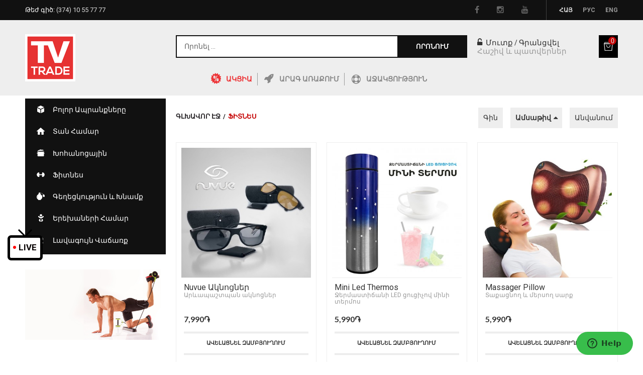

--- FILE ---
content_type: text/html; charset=UTF-8
request_url: https://tvtrade.am/fitness.html
body_size: 23482
content:
<!DOCTYPE html>
<html xmlns="http://www.w3.org/1999/xhtml" xml:lang="en" lang="en">
<head>
<meta http-equiv="Content-Type" content="text/html; charset=utf-8" />
<title>Ֆիտնես</title>
<meta name="description" content="TV Trade." />
<meta name="keywords" content="TV Trade" />
<meta name="robots" content="INDEX,FOLLOW" />
<meta name="viewport" content="width=device-width, initial-scale=1.0, user-scalable=no">
<link rel="icon" href="https://tvtrade.am/skin/frontend/base/default/favicon.ico" type="image/x-icon" />
<link rel="shortcut icon" href="https://tvtrade.am/skin/frontend/base/default/favicon.ico" type="image/x-icon" />
<link rel="icon" sizes="48x48" href="https://tvtrade.am/skin/frontend/tv_themevast_package/default/images/favicon.ico" type="image/x-icon" />
<link rel="apple-touch-icon" href="https://tvtrade.am/skin/frontend/tv_themevast_package/default/images/apple-touch-icon.png" />
<link rel="apple-touch-icon" sizes="57x57" href="https://tvtrade.am/skin/frontend/tv_themevast_package/default/images/apple-touch-icon-57x57.png" />
<link rel="apple-touch-icon" sizes="72x72" href="https://tvtrade.am/skin/frontend/tv_themevast_package/default/images/apple-touch-icon-72x72.png" />
<link rel="apple-touch-icon" sizes="76x76" href="https://tvtrade.am/skin/frontend/tv_themevast_package/default/images/apple-touch-icon-76x76.png" />
<link rel="apple-touch-icon" sizes="114x114" href="https://tvtrade.am/skin/frontend/tv_themevast_package/default/images/apple-touch-icon-114x114.png" />
<link rel="apple-touch-icon" sizes="120x120" href="https://tvtrade.am/skin/frontend/tv_themevast_package/default/images/apple-touch-icon-120x120.png" />
<link rel="apple-touch-icon" sizes="144x144" href="https://tvtrade.am/skin/frontend/tv_themevast_package/default/images/apple-touch-icon-144x144.png" />
<link rel="apple-touch-icon" sizes="152x152" href="https://tvtrade.am/skin/frontend/tv_themevast_package/default/images/apple-touch-icon-152x152.png" />
<link rel="apple-touch-icon" sizes="180x180" href="https://tvtrade.am/skin/frontend/tv_themevast_package/default/images/apple-touch-icon-180x180.png" />
<link rel="apple-touch-icon" sizes="192x192" href="https://tvtrade.am/skin/frontend/tv_themevast_package/default/images/apple-touch-icon-192x192.png" />
<link rel="apple-touch-icon" sizes="512x512" href="https://tvtrade.am/skin/frontend/tv_themevast_package/default/images/apple-touch-icon-512x512.png" />
<link rel="icon" type="image/png" sizes="192x192"  href="https://tvtrade.am/skin/frontend/tv_themevast_package/default/images/android-icon-192x192.png">
<link rel="icon" type="image/png" sizes="512x512"  href="https://tvtrade.am/skin/frontend/tv_themevast_package/default/images/android-chrome-512x512.png">
<link href='https://fonts.googleapis.com/css?family=Roboto:400,400italic,500,500italic,700,300,300italic,700italic' rel='stylesheet' type='text/css'>
<link href='https://fonts.googleapis.com/css?family=Lato:300,400,700' rel='stylesheet' type='text/css'>
<link href='https://fonts.googleapis.com/css?family=Montserrat:400,700' rel='stylesheet' type='text/css'>
<link href='https://fonts.googleapis.com/css?family=Lato:400,700' rel='stylesheet' type='text/css'>
<!--[if lt IE 7]>
<script type="text/javascript">
//<![CDATA[
    var BLANK_URL = 'https://tvtrade.am/js/blank.html';
    var BLANK_IMG = 'https://tvtrade.am/js/spacer.gif';
//]]>
</script>
<![endif]-->
<link rel="stylesheet" type="text/css" href="https://tvtrade.am/skin/frontend/tv_themevast_package/default/css/font-awesome.css" media="all" />
<link rel="stylesheet" type="text/css" href="https://tvtrade.am/skin/frontend/tv_themevast_package/default/css/jquery.fullPage.css" media="all" />
<link rel="stylesheet" type="text/css" href="https://tvtrade.am/skin/frontend/tv_themevast_package/default/css/animate.css" media="all" />
<link rel="stylesheet" type="text/css" href="https://tvtrade.am/skin/frontend/tv_themevast_package/default/css/styles.css" media="all" />
<link rel="stylesheet" type="text/css" href="https://tvtrade.am/skin/frontend/tv_themevast_package/default/css/custom-styles.css" media="all" />
<link rel="stylesheet" type="text/css" href="https://tvtrade.am/skin/frontend/tv_themevast_package/default/css/custom-responsive.css" media="all" />
<link rel="stylesheet" type="text/css" href="https://tvtrade.am/skin/frontend/base/default/css/widgets.css" media="all" />
<link rel="stylesheet" type="text/css" href="https://tvtrade.am/skin/frontend/tv_themevast_package/default/themevast/plugin/css/owl.carousel.css" media="all" />
<link rel="stylesheet" type="text/css" href="https://tvtrade.am/skin/frontend/base/default/css/mirasvit_searchindex.css" media="all" />
<link rel="stylesheet" type="text/css" href="https://tvtrade.am/skin/frontend/base/default/es_active_review_stars/jquery.rating.css" media="all" />
<link rel="stylesheet" type="text/css" href="https://tvtrade.am/skin/frontend/base/default/iceberg/videogallery/css/videogallery.css" media="all" />
<link rel="stylesheet" type="text/css" href="https://tvtrade.am/skin/frontend/tv_themevast_package/default/inchoo_socialconnect/google/css/button.css" media="all" />
<link rel="stylesheet" type="text/css" href="https://tvtrade.am/skin/frontend/tv_themevast_package/default/inchoo_socialconnect/facebook/css/button.css" media="all" />
<link rel="stylesheet" type="text/css" href="https://tvtrade.am/skin/frontend/base/default/css/mirasvit/searchautocomplete/default.css" media="all" />
<link rel="stylesheet" type="text/css" href="https://tvtrade.am/skin/frontend/base/default/meanbee/infinitescroll/infinitescroll.css" media="all" />
<link rel="stylesheet" type="text/css" href="https://tvtrade.am/skin/frontend/tv_themevast_package/default/css/print.css" media="print" />
<script type="text/javascript" src="https://tvtrade.am/js/prototype/prototype.js"></script>
<script type="text/javascript" src="https://tvtrade.am/js/lib/ccard.js"></script>
<script type="text/javascript" src="https://tvtrade.am/js/prototype/validation.js"></script>
<script type="text/javascript" src="https://tvtrade.am/js/scriptaculous/builder.js"></script>
<script type="text/javascript" src="https://tvtrade.am/js/scriptaculous/effects.js"></script>
<script type="text/javascript" src="https://tvtrade.am/js/scriptaculous/dragdrop.js"></script>
<script type="text/javascript" src="https://tvtrade.am/js/scriptaculous/controls.js"></script>
<script type="text/javascript" src="https://tvtrade.am/js/scriptaculous/slider.js"></script>
<script type="text/javascript" src="https://tvtrade.am/js/varien/js.js"></script>
<script type="text/javascript" src="https://tvtrade.am/js/varien/form.js"></script>
<script type="text/javascript" src="https://tvtrade.am/js/varien/menu.js"></script>
<script type="text/javascript" src="https://tvtrade.am/js/mage/translate.js"></script>
<script type="text/javascript" src="https://tvtrade.am/js/mage/cookies.js"></script>
<script type="text/javascript" src="https://tvtrade.am/js/themevast/jquery.min.js"></script>
<script type="text/javascript" src="https://tvtrade.am/js/themevast/noconflict.js"></script>
<script type="text/javascript" src="https://tvtrade.am/js/themevast/plugin/jquery.fancybox.pack.js"></script>
<script type="text/javascript" src="https://tvtrade.am/js/themevast/plugin/jquery-migrate-1.0.0.js"></script>
<script type="text/javascript" src="https://tvtrade.am/js/themevast/bootstrap/bootstrap.js"></script>
<script type="text/javascript" src="https://tvtrade.am/js/themevast/bootstrap/bootstrap-tooltip.js"></script>
<script type="text/javascript" src="https://tvtrade.am/js/themevast/jquery.fullPage.min.js"></script>
<script type="text/javascript" src="https://tvtrade.am/js/themevast/themevast.js"></script>
<script type="text/javascript" src="https://tvtrade.am/js/themevast/plugin/owl.carousel.min.js"></script>
<script type="text/javascript" src="https://tvtrade.am/js/es_active_review_stars/jquery.rating.js"></script>
<script type="text/javascript" src="https://tvtrade.am/js/es_active_review_stars/es_stars.js"></script>
<script type="text/javascript" src="https://tvtrade.am/js/et/currencymanager/et_currencymanager_round.js"></script>
<script type="text/javascript" src="https://tvtrade.am/js/hackathon/HoneySpam/honeyspam.js"></script>
<script type="text/javascript" src="https://tvtrade.am/js/mirasvit/core/jquery.min.js"></script>
<script type="text/javascript" src="https://tvtrade.am/js/mirasvit/core/underscore.js"></script>
<script type="text/javascript" src="https://tvtrade.am/js/mirasvit/core/backbone.js"></script>
<script type="text/javascript" src="https://tvtrade.am/js/mirasvit/code/searchautocomplete/form.js"></script>
<script type="text/javascript" src="https://tvtrade.am/js/mirasvit/code/searchautocomplete/autocomplete.js"></script>
<script type="text/javascript" src="https://tvtrade.am/js/themevast/ajaxcart.js"></script>
<script type="text/javascript" src="https://tvtrade.am/js/themevast/jquery.matchHeight-min.js"></script>
<script type="text/javascript" src="https://tvtrade.am/js/themevast/plugin/jquery.ddslick.min.js"></script>
<script type="text/javascript" src="https://tvtrade.am/js/themevast/megamenu.js"></script>
<script type="text/javascript" src="https://tvtrade.am/js/themevast/opc/jquery-2.1.3.min.js"></script>
<script type="text/javascript" src="https://tvtrade.am/js/themevast/opc/modal.js"></script>
<script type="text/javascript" src="https://tvtrade.am/js/themevast/timer.js"></script>
<script type="text/javascript" src="https://tvtrade.am/js/meanbee/infinitescroll/jstorage.js"></script>
<script type="text/javascript" src="https://tvtrade.am/js/meanbee/infinitescroll/base.js"></script>
<!--[if lt IE 9]>
<link rel="stylesheet" type="text/css" href="https://tvtrade.am/skin/frontend/tv_themevast_package/default/css/styles-ie.css" media="all" />
<script type="text/javascript" src="https://tvtrade.am/js/themevast/html5shiv.js"></script>
<script type="text/javascript" src="https://tvtrade.am/js/themevast/respond.min.js"></script>
<![endif]-->
<!--[if lt IE 7]>
<script type="text/javascript" src="https://tvtrade.am/js/lib/ds-sleight.js"></script>
<script type="text/javascript" src="https://tvtrade.am/skin/frontend/base/default/js/ie6.js"></script>
<![endif]-->

<script type="text/javascript">
//<![CDATA[
Mage.Cookies.path     = '/';
Mage.Cookies.domain   = '.tvtrade.am';
//]]>
</script>

<script type="text/javascript">
//<![CDATA[
optionalZipCountries = ["HK","IE","MO","PA"];
//]]>
</script>
<script type="text/javascript">
    etCurrencyManagerJsConfig ={"precision":-1,"position":16,"display":2,"zerotext":"","excludecheckout":"1","cutzerodecimal":"0","cutzerodecimal_suffix":",-","min_decimal_count":"2"};
    try {
        extendProductConfigformatPrice();
    } catch (e) {

    }
</script><!-- Facebook Ads Extension for Magento -->
<!-- Facebook Pixel Code -->
<script>
!function(f,b,e,v,n,t,s){if(f.fbq)return;n=f.fbq=function(){n.callMethod?
n.callMethod.apply(n,arguments):n.queue.push(arguments)};if(!f._fbq)f._fbq=n;
n.push=n;n.loaded=!0;n.version='2.0';n.queue=[];t=b.createElement(e);t.async=!0;
t.src=v;s=b.getElementsByTagName(e)[0];s.parentNode.insertBefore(t,s)}(window,
document,'script','//connect.facebook.net/en_US/fbevents.js');
fbq('init', '197020758188961', {}, {agent: 'exmagento-1.9.2.2-2.6.0' });
fbq('track', 'PageView', {
  source: 'magento',
  version: "1.9.2.2",
  pluginVersion: "2.6.0"
});
</script>
<noscript><img height="1" width="1" style="display:none"
src="https://www.facebook.com/tr?id=197020758188961&ev=PageView&noscript=1&a=exmagento-1.9.2.2-2.6.0"
/></noscript>
<!-- End Facebook Pixel Code -->
<!-- BEGIN SocialShare - OpenGraphTags Head -->
<meta property="og:type" content="product.group" />
<meta property="og:title" content="Ֆիտնես" />
<meta property="og:url" content="https://tvtrade.am/fitness.html" />
<meta property="og:description" content="TV Trade." />
<meta property="og:site_name" content="TV Trade" />
<!-- END SocialShare - OpenGraphTags Head -->
<script type="text/javascript">//<![CDATA[
        var Translator = new Translate({"Please select an option.":"\u053d\u0576\u0564\u0580\u0578\u0582\u0574 \u0565\u0576\u0584 \u0568\u0576\u057f\u0580\u0565\u056c \u0574\u056b \u057f\u0561\u0580\u0562\u0565\u0580\u0561\u056f:","This is a required field.":"\u0531\u0575\u057d \u0564\u0561\u0577\u057f\u0568 \u057a\u0561\u0580\u057f\u0561\u0564\u056b\u0580 \u0567 \u056c\u0580\u0561\u0581\u0574\u0561\u0576 \u0570\u0561\u0574\u0561\u0580:","Please enter a valid email address. For example johndoe@domain.com.":"\u053d\u0576\u0564\u0580\u0578\u0582\u0574 \u0565\u0576\u0584 \u0574\u0578\u0582\u057f\u0584\u0561\u0563\u0580\u0565\u056c \u0563\u0578\u0580\u056e\u0578\u0572 \u0567\u056c\u0565\u056f\u057f\u0580\u0578\u0576\u0561\u0575\u056b\u0576 \u0570\u0561\u057d\u0581\u0565\u0589 \u0555\u0580\u056b\u0576\u0561\u056f\u055d johndoe@domain.com","Please enter 6 or more characters. Leading or trailing spaces will be ignored.":"\u0544\u0578\u0582\u057f\u0584\u0561\u0563\u0580\u0565\u0584 6 \u056f\u0561\u0574 \u0561\u057e\u0565\u056c\u056b \u0576\u056b\u0577: \u0531\u057c\u0561\u057b\u0561\u057f\u0561\u0580 \u056f\u0561\u0574 \u0570\u0565\u057f\u0561\u0574\u0578\u0582\u057f \u057f\u0561\u0580\u0561\u056e\u0584\u0576\u0565\u0580\u0568 \u0561\u0576\u057f\u0565\u057d\u057e\u0565\u056c\u0578\u0582 \u0565\u0576:","Please make sure your passwords match.":"\u0540\u0561\u0574\u0578\u0566\u057e\u0565\u0584, \u0578\u0580 \u0571\u0565\u0580 \u0563\u0561\u0572\u057f\u0576\u0561\u0562\u0561\u057c\u0565\u0580\u0568 \u0570\u0561\u0574\u0568\u0576\u056f\u0576\u0578\u0582\u0574 \u0565\u0576:","Please specify shipping method.":"\u053d\u0576\u0564\u0580\u0578\u0582\u0574 \u0565\u0576\u0584 \u0576\u0577\u0565\u056c \u0561\u057c\u0561\u0584\u0574\u0561\u0576 \u0565\u0572\u0561\u0576\u0561\u056f\u0568:","Add to Cart":"\u0531\u057e\u0565\u056c\u0561\u0581\u0576\u0565\u056c \u0566\u0561\u0574\u0562\u0575\u0578\u0582\u0572\u0578\u0582\u0574","Out of Stock":"\u0531\u057c\u056f\u0561 \u0579\u0567"});
        //]]></script><script>
  (function(i,s,o,g,r,a,m){i['GoogleAnalyticsObject']=r;i[r]=i[r]||function(){
  (i[r].q=i[r].q||[]).push(arguments)},i[r].l=1*new Date();a=s.createElement(o),
  m=s.getElementsByTagName(o)[0];a.async=1;a.src=g;m.parentNode.insertBefore(a,m)
  })(window,document,'script','https://www.google-analytics.com/analytics.js','ga');

  ga('create', 'UA-83441214-1', 'auto');
  ga('send', 'pageview');

</script>


<!-- Start of  Zendesk Widget script -->
<script id="ze-snippet" src="https://static.zdassets.com/ekr/snippet.js?key=52f491e6-6ba1-45bb-a294-d71d16ccc759"> </script>
<!-- End of  Zendesk Widget script -->

<!-- Facebook Pixel Code -->
<script>
  !function(f,b,e,v,n,t,s)
  {if(f.fbq)return;n=f.fbq=function(){n.callMethod?
  n.callMethod.apply(n,arguments):n.queue.push(arguments)};
  if(!f._fbq)f._fbq=n;n.push=n;n.loaded=!0;n.version='2.0';
  n.queue=[];t=b.createElement(e);t.async=!0;
  t.src=v;s=b.getElementsByTagName(e)[0];
  s.parentNode.insertBefore(t,s)}(window, document,'script',
  'https://connect.facebook.net/en_US/fbevents.js');
  fbq('init', '197020758188961');
  fbq('track', 'PageView');
</script>
<noscript><img height="1" width="1" style="display:none"
  src="https://www.facebook.com/tr?id=197020758188961&ev=PageView&noscript=1"
/></noscript>
<!-- End Facebook Pixel Code -->

</head>
<body class=" catalog-category-view categorypath-fitness-html category-fitness">
<div class="wrapper">
        <noscript>
        <div class="global-site-notice noscript">
            <div class="notice-inner">
                <p>
                    <strong>JavaScript seems to be disabled in your browser.</strong><br />
                    You must have JavaScript enabled in your browser to utilize the functionality of this website.                </p>
            </div>
        </div>
    </noscript>
    <div class="page">
        <style>
    .work_message{
        color: rgb(237, 32, 36);
        padding: 15px 30px;
        text-align: justify;
    }
</style>
<!-- <div class="work_message">
    </div> -->
<header id="section0" class="col-1 header-wrapper section" data-anchor="col-1">
    <div class="header_toplink">
        <div class="container-inner">
            <div class="container">
                <div class="row">
                    <div class="col-sm-6 col-lg-4 col-md-3 ">

                         <a href="tel:+37410557777" class="header_hotline">Թեժ գիծ: <span class="span1">(374) 10 55 77 77</span></a>

                    </div>
                    <div class="col-sm-6 col-lg-8 col-md-9 ">
                        <div class="respon" href="#"><i class="fa fa-cogs" style="display:none;"></i>
                        <div class="header-quick-access">
                            
                            <div class="header-language">
                                <div class="form-language"> 
	<label class="select-language">Language:</label>
	<ul class="drop-lang">
		<li class="drop-trigger lang-trigger">
		    		    		    <!-- <a class="" href="" ></a> -->
		    		    		    		    		    		    			<ul class="sub-lang sub-menu">
		    						<li  class="selected"><a class="am" href="https://tvtrade.am/fitness.html?___store=am&amp;___from_store=am" >Հայ</a></li>
		    						<li ><a class="ru" href="https://tvtrade.am/fitness.html?___store=ru&amp;___from_store=am" >Рус</a></li>
		    						<li ><a class="en" href="https://tvtrade.am/fitness.html?___store=en&amp;___from_store=am" >Eng</a></li>
		    			</ul>
		</li>
	</ul>
</div>
                            </div>
                            <div class="header-currency">
                                                            </div>
                            
                            <ul class="link-follow ">
	<li><a href="https://www.facebook.com/tvtradee/" target="_blank" class="facebook fa fa-facebook"></a></li>
	<li><a href="https://www.instagram.com/tv_trade/" target="_blank" class="instagram fa fa-instagram"></a></li>
	<li><a href="https://www.youtube.com/channel/UCWQ9_mhVQ8q9SsnVznI5PtQ/featured" target="_blank" class="fa fa-youtube"></a></li>
</ul>                        </div>
                        <script>
                            jQuery(document).ready(function($){
                        $( ".respon" ).click(function() {
                          $(this).toggleClass( "active" );
                        });
                    })
                    </script>
                    </div>
                    </div>
                </div>
            </div>
        </div>
    </div>
    <div class="header-topmenu">
        <div class="container-inner">
            <div class="container">
                <div class="row">
                    <div class="col-xs-12 col-sm-3 col-md-3 col-lg-2 ">
                        <div class="main-logo">
                                                        <a href="https://tvtrade.am/" title="TV Trade" class="logo"><strong>TV Trade</strong><img src="https://tvtrade.am/skin/frontend/tv_themevast_package/default/images/TV-TRADE_LOGO1.png" alt="TV Trade" /></a>
                                                    </div>
                    </div>
                    <div class="col-lg-6 col-lg-offset-1 col-sm-6">
                        <form id="search_mini_form" action="https://tvtrade.am/catalogsearch/result/" method="get"
    class="searchautocomplete UI-SEARCHAUTOCOMPLETE"
    data-tip="Որոնել ..."
    data-url="//tvtrade.am/searchautocomplete/ajax/get/"
    data-minchars="3"
    data-delay="150">

    <div class="form-search">
        <label for="search">Search:</label>

        
        <input id="search" type="text" autocomplete="off"  name="q" value="" class="input-text UI-SEARCH UI-NAV-INPUT" maxlength="64" />

        <!-- <button type="submit" title="" class="button search-button"><span><span></span></span></button> -->
        <button type="submit" class="button search-button"><span><span>Որոնում</span></span></button>

        <div class="searchautocomplete-loader UI-LOADER">
            <div id="g01"></div>
            <div id="g02"></div>
            <div id="g03"></div>
            <div id="g04"></div>
            <div id="g05"></div>
            <div id="g06"></div>
            <div id="g07"></div>
            <div id="g08"></div>
        </div>

        <div style="display:none" id="search_autocomplete" class="UI-PLACEHOLDER search-autocomplete searchautocomplete-placeholder"></div>
    </div>
</form>

<style>
    /*.form-search label {*/
    /*    display: none;*/
    /*}*/
    /*.form-search .search-autocomplete {*/
    /*    left: 0!important;*/
    /*    top: 50px!important;*/
    /*    width: 100%;*/
    /*}*/
    /*.searchautocomplete .searchautocomplete-loader {*/
    /*    right: 133px;*/
    /*}*/

    /*.form-search .search-autocomplete{*/
    /*    padding: 0;*/
    /*}*/
    /*.form-search input.input-text{*/
    /*    padding-left: 15px;*/
    /*}*/
    /*.searchautocomplete .searchautocomplete-placeholder ul{*/
    /*    box-shadow: 0 3px 10px rgba(0,0,0,.15) !important;*/
    /*}*/
    /*.searchautocomplete .searchautocomplete-placeholder .all a{*/
    /*    font-size: 13px;*/
    /*}*/
    /*.searchautocomlete-priceBox{*/
    /*    display: flex;*/
    /*    justify-content: flex-end;*/
    /*    align-items: center;*/
    /*}*/
    /*.searchautocomlete-priceBox-price{*/
    /*    margin: -5px 14px 0 0;*/
    /*    font-weight: 600;*/
    /*}*/
    /*.searchautocomlete-priceBox > .price-box {*/
    /*    display: flex;*/
    /*    align-items: center;*/
    /*}*/
    /*.searchautocomlete-priceBox > .price-box p.special-price {*/
    /*    margin-right: 7px;*/
    /*    order: 2;*/
    /*    margin-left: 10px;*/
    /*}*/
    /*.searchautocomlete-priceBox > .price-box p.special-price:before {*/
    /*    content: "/";*/
    /*    font-size: 21px;*/
    /*    color: black;*/
    /*}*/
    /*.searchautocomplete .searchautocomplete-placeholder .index-title,*/
    /*.searchautocomplete .searchautocomplete-placeholder .index-title span{*/
    /*    font-size: 12px;*/
    /*}*/
</style>
                                                                                        
<div class="header_search">
<div class="col col-1"><a style="color:#ed3437;" href="https://tvtrade.am/discount">ԱԿՑԻԱ</a></div>
<div class="col col-2"><a href="https://tvtrade.am/delivery">Արագ Առաքում</a></div>
<div class="col col-4"><a href="https://tvtrade.am/contacts">Աջակցություն</a></div>
</div>
		
                                </div>
                    <div class="col-lg-3">
                        <div class="header-toplinks">
                            <div class="my_account">

                                                                                                 <a href="https://tvtrade.am/customer/account/login/ "><i class="fa fa-unlock-alt"></i> Մուտք</a>&nbsp;/&nbsp;<a class="creat" href="https://tvtrade.am/customer/account/create/">Գրանցվել</a>
                                                                <p>Հաշիվ և պատվերներ</p>
                            </div>
                        </div>
                        <div class="header-cart-mini">
                            <div class="topcart-mini-container">
                                <div id ="mini_cart_block">
    <div class="block-cart mini_cart_ajax">
            <div class="block-cart">
                                <div class="cart-mini-title">
                    <a class="shopping-cart" href="https://tvtrade.am/checkout/cart/">
                    <span class="icon-shopping226">
                        <span class="cart-qty">0                    </span>
                    </span>
                    <span class="title">Իմ Զամբյուղը</span>
                   
                    </a>
                </div>
                <div class="top-cart-content">
                                                                <p class="empty">Ձեր զամբյուղը դատարկ է</p>
                                        <div class="top-subtotal">Ընդամենը: <span class="price">0֏</span></div>
                                    </div>
            </div>

    </div>
</div>
<script type="text/javascript">
    var ajaxCartCfg = {
        'removeConfirm' : 'Համոզվա՞ծ եք, որ կցանկանայիք հեռացնել այս ապրանքը:',
    };
</script>
                            </div>
                        </div>
                    </div>
                </div>
            </div>
        </div>

    </div>
    <div class="header_menu">
        <div class="container-inner">
            <div class="container">
                
    <!--            <div class="nav-mobilemenu-container visible-xs visible-sm --><!--visible-md--><!--">-->
    <div class="nav-mobilemenu-container visible-xs visible-sm visible-md">
        <div class="fixed_menu_logo">
            <a href="https://tvtrade.am/">
                <img src="https://tvtrade.am/media//wysiwyg/footer-logo.png">
            </a>
        </div>
        <div class="navbar">
            <div id="navbar-inner" class="navbar-inner navbar-inactive">
                <div class="menu-mobile">
                    <!--                                    <a class="btn-navbar navbar-toggle">-->
                    <!--                                            <i class="fa fa-bars"></i>-->
                    <!--                                    </a>-->
                    <div class="nav-icon">
                        <div></div>
                    </div>

                    <!--                                    <span class="brand navbar-brand">--><!--</span>-->

                </div>
                <ul id="nav-mobilemenu" class="mobilemenu nav-collapse collapse">
                  <li class="level0 nav-1 level-top first">
<a href="https://tvtrade.am/all-products.html" class="level-top">
<img src="https://tvtrade.am/media/catalog/category/all-products.png" />
<span>Բոլոր Ապրանքները</span>
</a>
</li><li class="level0 nav-2 level-top">
<a href="https://tvtrade.am/home.html" class="level-top">
<img src="https://tvtrade.am/media/catalog/category/home_5.png" />
<span>Տան համար</span>
</a>
</li><li class="level0 nav-3 level-top">
<a href="https://tvtrade.am/kitchen.html" class="level-top">
<img src="https://tvtrade.am/media/catalog/category/kitchen_2.png" />
<span>Խոհանոցային</span>
</a>
</li><li class="level0 nav-4 active level-top">
<a href="https://tvtrade.am/fitness.html" class="level-top">
<img src="https://tvtrade.am/media/catalog/category/fitness.png" />
<span>Ֆիտնես</span>
</a>
</li><li class="level0 nav-5 level-top">
<a href="https://tvtrade.am/health-and-beauty.html" class="level-top">
<img src="https://tvtrade.am/media/catalog/category/beauty.png" />
<span>Գեղեցկություն և խնամք</span>
</a>
</li><li class="level0 nav-6 level-top">
<a href="https://tvtrade.am/for-kids.html" class="level-top">
<img src="https://tvtrade.am/media/catalog/category/children.png" />
<span>Երեխաների համար</span>
</a>
</li><li class="level0 nav-7 level-top last">
<a href="https://tvtrade.am/bestseller.html" class="level-top">
<img src="https://tvtrade.am/media/catalog/category/best-seller.png" />
<span>Լավագույն վաճառք</span>
</a>
</li>                    <li class="blog level0 level-top"><a href="https://tvtrade.am/blog/" class="level0" title="blog"><span>Blog</span></a></li>
                </ul>
            </div>
        </div>
        <div class="popup-fixed-mobile">
            <span class="popup-fixed-mobile-live">LIVE</span>
        </div>
        <div id="popup-mobile-video" style="display: none">
            <span class="live-text">LIVE</span>
            <!--                    <iframe width="100%" height="192px" id="home-iframe-mobile"-->
            <!--                        src="--><!--?controls=0&modestbranding=1&disablekb=1&autoplay=0"-->
            <!--                        frameBorder="0"-->
            <!--                        allow="autoplay; encrypted-media">-->
            <!--                    </iframe>-->

            <div id="player-mobile"></div>
            <script src="http://www.youtube.com/player_api"></script>
        </div>
    </div>

<nav class="nav-container custom-megamenu-vmenu">
    <div id="nav_vmegamenu" class="nav_vmegamenu visible-lg visible-md">
        <div class="fixed_menu_logo">
            <a href="https://tvtrade.am/">
                <img src="https://tvtrade.am/media//wysiwyg/footer-logo.png">
            </a>
        </div>
                  <li class="level0 nav-1">
<a href="https://tvtrade.am/all-products.html">
<img src="https://tvtrade.am/media/catalog/category/all-products.png" />
<span>Բոլոր Ապրանքները</span>
</a>
</li><li class="level0 nav-2">
<a href="https://tvtrade.am/home.html">
<img src="https://tvtrade.am/media/catalog/category/home_5.png" />
<span>Տան համար</span>
</a>
</li><li class="level0 nav-3">
<a href="https://tvtrade.am/kitchen.html">
<img src="https://tvtrade.am/media/catalog/category/kitchen_2.png" />
<span>Խոհանոցային</span>
</a>
</li><li class="level0 nav-4 active">
<a href="https://tvtrade.am/fitness.html">
<img src="https://tvtrade.am/media/catalog/category/fitness.png" />
<span>Ֆիտնես</span>
</a>
</li><li class="level0 nav-5">
<a href="https://tvtrade.am/health-and-beauty.html">
<img src="https://tvtrade.am/media/catalog/category/beauty.png" />
<span>Գեղեցկություն և խնամք</span>
</a>
</li><li class="level0 nav-6">
<a href="https://tvtrade.am/for-kids.html">
<img src="https://tvtrade.am/media/catalog/category/children.png" />
<span>Երեխաների համար</span>
</a>
</li><li class="level0 nav-7">
<a href="https://tvtrade.am/bestseller.html">
<img src="https://tvtrade.am/media/catalog/category/best-seller.png" />
<span>Լավագույն վաճառք</span>
</a>
</li>                                                

    </div>

    <script type="text/javascript">
        var MEGAMENU_EFFECT = 0;


        function loadPlayerMobile(videoId, nowSecFinal) {
            if (typeof(YT) == 'undefined' || typeof(YT.Player) == 'undefined') {
                var tag = document.createElement('script');
                tag.src = "https://www.youtube.com/iframe_api";
                var firstScriptTag = document.getElementsByTagName('script')[0];
                firstScriptTag.parentNode.insertBefore(tag, firstScriptTag);

                window.onYouTubePlayerAPIReady = function() {
                    onYouTubePlayerMobile(videoId, nowSecFinal);
                };
            } else {
                onYouTubePlayerMobile(videoId, nowSecFinal);
            }
        }

        // create youtube player
        var player;
        function onYouTubePlayerMobile(videoId, nowSecFinal) {
            var count = 0;
            player = new YT.Player('player-mobile', {
                height: '390',
                width: '640',
                videoId: videoId,
                playerVars: { 'autoplay': 1, 'start': nowSecFinal,  'controls': 0, 'rel': 0, 'mute' : 0},
                events: {
                    'onReady': onPlayerReady,
                    'onStateChange': function(event){
                        if(event.data == YT.PlayerState.ENDED) {
                            jQuery("iframe#player-mobile").remove();

                            var div = document.createElement("div");
                            div.setAttribute("id", "player-mobile");
                            jQuery("#popup-mobile-video .live-text").after(div);

                            jQuery.ajax({
                                url: "https://tvtrade.am/catalog/product/getYoutubeVideo/",
                                type: "POST",
                                success: function(data) {
                                    var myObj = jQuery.parseJSON(data);
                                    setTimeout(function () {
                                        //jQuery('#player').attr('src', myObj.playlistUrl + '?enablejsapi=1' + '&autoplay=1&rel=0&controls=0&loop=1');
                                        loadPlayerMobile(myObj.videoId, myObj.nowSecFinal);
                                    },1000);
                                },
                            });
                        }
                    }
                }
            });

        }

        // autoplay video
        function onPlayerReady(event) {
            event.target.playVideo();
        }

        jQuery(document).ready(function() {
            var stickyNavTop = jQuery('.header_menu').offset().top;
            /*var div1 = jQuery('.header-cart-mini').clone();
            jQuery(".custom-megamenu-vmenu .nav_vmegamenu").append(div1);*/
            var stickyNav = function(){
                var scrollTop = jQuery(window).scrollTop();

                if(jQuery(window).width() > 1199) {
                    if (scrollTop > 550) {
                        jQuery(".catalog-category-view .header_menu.fix-nav").fadeIn();
                        jQuery(".cms-index-index.cms-home-appliances .header_menu.fix-nav").fadeIn();
                        jQuery(".catalog-category-view .custom-megamenu-vmenu").fadeIn();
                        jQuery(".cms-index-index.cms-home-appliances .custom-megamenu-vmenu").fadeIn();
                    } else {
                        jQuery(".catalog-category-view .header_menu.fix-nav").fadeOut();
                        jQuery(".cms-index-index.cms-home-appliances .header_menu.fix-nav").fadeOut();
                        jQuery(".catalog-category-view .custom-megamenu-vmenu").fadeOut();
                        jQuery(".cms-index-index.cms-home-appliances .custom-megamenu-vmenu").fadeOut();
                    }
                }


                if (scrollTop > 550) {
                    jQuery('.header_menu').addClass('fix-nav');
                    jQuery(".custom-megamenu-vmenu").find('.header-cart-mini').fadeIn();
                    jQuery('.header-cart-mini').addClass('fix-mini-cart');
                    jQuery('.fix-mini-cart').css({
                        'z-index' : '9999',
                        'position' : 'fixed',
                        'right' : '30px',
                        'top' : '-28px'
                    });

                } else {
                    jQuery('.header_menu').removeClass('fix-nav');
                    jQuery(".custom-megamenu-vmenu").find('.header-cart-mini').fadeOut();
                    jQuery('.header-cart-mini').removeClass('fix-mini-cart');
                    jQuery('.header-cart-mini').css({
                        'z-index' : 'auto',
                        'position' : 'relative',
                        'right' : '0',
                        'top' : '0'
                    });
                }

                if(jQuery('.header_menu').hasClass("fix-nav")){
                    jQuery('header').addClass("fix-nav-header");
                    jQuery('.custom-megamenu-vmenu .fixed_menu_logo').fadeIn();
                }else{
                    jQuery('header').removeClass("fix-nav-header");
                    jQuery('.custom-megamenu-vmenu .fixed_menu_logo').fadeOut();
                }
            };
            stickyNav();
            jQuery(window).scroll(function() {
                stickyNav();
            });
        });



        jQuery(".custom-megamenu-vmenu #nav_vmegamenu li.level0").hover(function () {
                jQuery(this).find("ul.level0").fadeIn("normal");
            },
            function(){
                jQuery(this).find("ul.level0").fadeOut("normal");
            });

        jQuery(document).scroll(function() {
            var y = jQuery(this).scrollTop();
            if (y > 550) {
                jQuery("body.cms-page-view.cms-all-product nav.nav-container.custom-megamenu-vmenu").css("display", "block");
            } else {
                jQuery("body.cms-page-view.cms-all-product nav.nav-container.custom-megamenu-vmenu").css("display", "none");
            }

        });
    </script>
</nav>

<script>
    function changeColor() {
        var x = document.querySelectorAll(".popup-fixed-mobile span");
        for (var i = 0; i < x.length; i++) {
            x[i].style.color = x[i].style.color === 'white' ? '#c40000' : 'white';
        }
    }
    window.setInterval(changeColor, 600);

    jQuery(document).ready(function(){
        jQuery(".popup-fixed-mobile").on('click',function(){
            if(!jQuery(this).hasClass("popup-fixed-mobile-active")){
            jQuery.ajax({
                url: "https://tvtrade.am/catalog/product/getYoutubeVideo/",
                type: "POST",
                success: function(data) {
                    var myObj = jQuery.parseJSON(data);
                    setTimeout(function () {
                        loadPlayerMobile(myObj.videoId, myObj.nowSecFinal);
                    },1000);

                }
            });
            jQuery(this).addClass("popup-fixed-mobile-active");
            //autoplayFunc('&autoplay=0', '&autoplay=1');
            }
            else{
                //autoplayFunc('&autoplay=1', '&autoplay=0');
                jQuery("iframe#player-mobile").remove();
                var div = document.createElement("div");
                div.setAttribute("id", "player-mobile");
                jQuery("#popup-mobile-video .live-text").after(div);
                jQuery(this).removeClass("popup-fixed-mobile-active");
            }

            jQuery("#popup-mobile-video").slideToggle("normal","swing");

        });
        jQuery('.more-views-video').on('click', function (){
            if (jQuery("#popup-mobile-video").is(":visible")){
                jQuery("#popup-mobile-video").slideUp("normal","swing");
                autoplayFunc('&autoplay=1', '&autoplay=0');
                jQuery("iframe#player-mobile").remove();
                var div = document.createElement("div");
                div.setAttribute("id", "player-mobile");
                jQuery("#popup-mobile-video .live-text").after(div);
            }
        });

        //The autoplay feature does not work on mobile or tablet devices.
        function autoplayFunc(arg1, arg2) {
            var iframeSrc = jQuery('#player-mobile').attr("src");
            autoPlay = iframeSrc.replace(arg1, arg2);
            jQuery('#player-mobile').attr("src", autoPlay);
        }
    });

</script>

<style>
    @media (max-width: 992px){
        .popup-fixed-mobile {
            display: block;
            position: absolute;
            top:0;
            padding: 10px 0;
            left: 0;
            right: 0;
            margin: auto;
            width: 40%;
            z-index: 5555;
            text-align: center;
            cursor: pointer;
        }
    }

    .fixed_menu_logo img {
        width: 40px;
    }
    .nav-mobilemenu-container .fixed_menu_logo {
        position: absolute;
        left: inherit;
        top: 0;
        display: block !important;
        width: 30%;
    }
    .custom-megamenu-vmenu #nav_vmegamenu .level0:last-of-type:after {
        display: none;
    }
    @media (max-width: 1400px) and (min-width: 1200px){
        .custom-megamenu-vmenu #nav_vmegamenu .level0 a {
            padding: 0 13px;
        }
        .nav_vmegamenu li.level0 > a{
            font-size: 14px !important;
        }
    }


</style>
                            </div>
        </div>


    </div>
    
</header>


                        <div class="main-wrapper">
            <div class="container">
                <div class="container-inner">
                
                <section class="main-page">
                    <div class="main-container col2-left-layout">
                        <div class="main">
                            <div class="row">
                                <div class="col-xs-12 col-sm-4 col-md-3 col-lg-2">
                                    <div class="col-left sidebar">
<div class="nav-vcontainer hidden-xs hidden-sm">

    <div class="nav-inner">
        <div class="vmegamenu-title"><h2>Կատեգորիաները</h2></div>
        <div class="vmegamenu-contain">
            <ul id="nav_vmegamenu" class="nav_vmegamenu homepage1">
                                                <li class="level0 nav-1">
<a href="https://tvtrade.am/all-products.html">
<img src="https://tvtrade.am/media/catalog/category/all-products.png" />
<span>Բոլոր Ապրանքները</span>
</a>
</li><li class="level0 nav-2">
<a href="https://tvtrade.am/home.html">
<img src="https://tvtrade.am/media/catalog/category/home_5.png" />
<span>Տան համար</span>
</a>
</li><li class="level0 nav-3">
<a href="https://tvtrade.am/kitchen.html">
<img src="https://tvtrade.am/media/catalog/category/kitchen_2.png" />
<span>Խոհանոցային</span>
</a>
</li><li class="level0 nav-4 active">
<a href="https://tvtrade.am/fitness.html">
<img src="https://tvtrade.am/media/catalog/category/fitness.png" />
<span>Ֆիտնես</span>
</a>
</li><li class="level0 nav-5">
<a href="https://tvtrade.am/health-and-beauty.html">
<img src="https://tvtrade.am/media/catalog/category/beauty.png" />
<span>Գեղեցկություն և խնամք</span>
</a>
</li><li class="level0 nav-6">
<a href="https://tvtrade.am/for-kids.html">
<img src="https://tvtrade.am/media/catalog/category/children.png" />
<span>Երեխաների համար</span>
</a>
</li><li class="level0 nav-7">
<a href="https://tvtrade.am/bestseller.html">
<img src="https://tvtrade.am/media/catalog/category/best-seller.png" />
<span>Լավագույն վաճառք</span>
</a>
</li>                                            </ul>
        </div>
    </div>
    <script type="text/javascript">
        //<![CDATA[
        var MEGAMENU_EFFECT = 0;

        jQuery(window).load(function () {
          myfunction();
        });
        jQuery(window).resize(function () {
          myfunction();
        }).resize();

        function myfunction() {
          var bannerHeight = jQuery(".banner-slideshow").height();
          jQuery(".cms-home-appliances .vmegamenu-contain").height(bannerHeight);
          var dynamicHeight = parseInt((jQuery('.cms-home-appliances .vmegamenu-contain').height() / jQuery(".cms-home-appliances .nav_vmegamenu.homepage1").find("li").length) - 6);
          jQuery('.cms-home-appliances .nav_vmegamenu.homepage1 li.level0').height(dynamicHeight);
        }

    </script>
<style>
    .banner-slideshow {
        height: auto;
    }

</style>
</div>




                
		<div class="banner-left"><img alt="" src="https://tvtrade.am/media/wysiwyg/Fitness.jpg" /></div>




</div>
                                </div>
                                <div class="col-xs-12 col-sm-8 col-md-9 col-lg-10">
                                    <div class="col-main">  
                                        <div class="breadcrumbs">
    <ul>
                    <li class="home">
                            <a href="https://tvtrade.am/" title="Գնալ Գլխավոր էջ">Գլխավոր էջ</a>
                                        <span>/ </span>
                        </li>
                    <li class="category45">
                            <strong>Ֆիտնես</strong>
                                    </li>
            </ul>
</div>
 
                                                                                <div class="page-title category-title">
        <h1>Ֆիտնես</h1>
</div>




    <div class="category-products">
    <div class="toolbar-top">
    <div class="toolbar">
        <div class="sorter">
                <p class="view-mode">
                                </p>
        
        <div class="sort-by hidden-xs hidden-sm hidden-md hidden-lg">
            <label>Sort By</label>
            <select class="changeSelect" id="changeSelect" onchange="setLocation(this.value)">
                                                        <option value="https://tvtrade.am/fitness.html?dir=asc&amp;order=name">
                    Անվանում                </option>
                                          <option value="https://tvtrade.am/fitness.html?dir=asc&amp;order=price">
                    Գին                </option>
                                          <option value="https://tvtrade.am/fitness.html?dir=asc&amp;order=created_at" selected="selected">
                    Ամսաթիվ                </option>
                        </select>
                            <a class="sortingAppend sortingAppend-asc" href="https://tvtrade.am/fitness.html?dir=asc&amp;order=created_at" title="Set Ascending Direction"><img src="https://tvtrade.am/skin/frontend/tv_themevast_package/default/images/i_desc_arrow.gif" alt="Set Ascending Direction" class="v-middle" /></a>
                    </div>
        <ul class="appendSelect" id="appendSelect"> </ul>
        <div class="limiter hidden-xs hidden-sm hidden-md hidden-lg">
            <label>Ցույց տալ</label>
            <select onchange="setLocation(this.value)">
                            <option value="https://tvtrade.am/fitness.html?limit=24" selected="selected">
                    24                </option>
                            <option value="https://tvtrade.am/fitness.html?limit=48">
                    48                </option>
                            <option value="https://tvtrade.am/fitness.html?limit=96">
                    96                </option>
                        </select> Մեկ Էջում        </div>
    </div>
    
    <div class="pager">
        <p class="amount">
                            Showing 1 to 24 of 30 total                    </p>
        
    
    
    
        <div class="pages">
        <strong>Page:</strong>
        <ol>
        
        
        
                                    <li class="current">1</li>
                                                <li><a href="https://tvtrade.am/fitness.html?p=2">2</a></li>
                    

        
        
                    <li>
                <a class="next i-next" href="https://tvtrade.am/fitness.html?p=2" title="Next">
                                            <i class="fa fa-angle-right"></i>
                                    </a>
            </li>
                </ol>

    </div>
    
    
    </div>
</div>

<script type="text/javascript">
    var allOptions = document.querySelectorAll('.toolbar-top select.changeSelect > option');
    var select = jQuery('<li id="app"/>');

    allOptions.forEach(function(elemThis) {
      var option = jQuery('<a />');
      option.attr('href', jQuery(elemThis).attr('value')).html(jQuery(elemThis).html());
      option.attr('selected', jQuery(elemThis).attr('selected')).html(jQuery(elemThis).html());
      if(option[0].hasAttribute("selected")){
        option.attr('href', jQuery('.sortingAppend')[0].href);
        if(jQuery('a.sortingAppend').hasClass('sortingAppend-asc')){
          option.append('<i class="fa fa-sort-up"> </i>');
        }else{
          option.append('<i class="fa fa-sort-down"> </i>');
        }
      }
      else{
        var defaultSortValue = 'created_at';
        var data = document.querySelectorAll('#app > a');
        data.forEach(function(entry) {
          if(entry.search.includes('dir=asc&order=' + defaultSortValue) && !entry.hasAttribute("selected")){
            entry.search = 'dir=desc&order=' + defaultSortValue;
          }
        });
      }

      if (jQuery('#app').children().length <= 1) {
        select.append(option);
      }
    });
    jQuery(".appendSelect").append(select);
</script>

    </div>
        
    
                
                        <ul class="products-grid row">
                        
                    <li class="item col-md-2 col-sm-3 col-xs-6  first">
                    <div class="item-inner">
                        <div class="box-images">
                        <a href="https://tvtrade.am/fitness/nuvue-glasses.html" title="Nuvue ակնոցներ" class="product-image">
                            <img src="https://tvtrade.am/media/catalog/product/cache/3/small_image/400x400/9df78eab33525d08d6e5fb8d27136e95/n/u/nuvue_glasses___web___1.jpg" alt="Nuvue ակնոցներ" /></a>
                        </div>
                        <div class="product-shop">
                            <h2 class="product-name"><a href="https://tvtrade.am/fitness/nuvue-glasses.html" title="Nuvue ակնոցներ">Nuvue ակնոցներ</a><span class="prd-long-title">Արևապաշտպան ակնոցներ</span></h2>
                                                                                                                     

                        

    <div class="price-box">
                                                                <span class="regular-price" id="product-price-8766">
                                            <span class="price">7,990֏</span>                                    </span>
                        
    
    </div>

                <div class="price-box">
            <!-- <p class="minimal-price">
                                    <span class="price-label">Starting at:</span>
                                                                        <span class="price" id="product-minimal-price-8766">
                    7,990֏                </span>
                            </p> -->
        </div>
    
                            <ul class="add-to-links">
                                                            <li><button type="button" title="Ավելացնել զամբյուղում" class="button btn-cart lyov" onclick="setLocation('https://tvtrade.am/checkout/cart/add/uenc/aHR0cHM6Ly90dnRyYWRlLmFtL2ZpdG5lc3MuaHRtbA,,/product/8766/form_key/ifHIFXC40Yxb7VTu/')"><span><span>Ավելացնել զամբյուղում</span></span></button></li>
                                                        <!--  -->

                            </ul>
                         </div>


                        <div class="upsellslider-popup-list" style="display: none">
                                                                              </div>

                        <div class="new-sale">
                                                    </div>
                    </div>
            </li>
                                        
                    <li class="item col-md-2 col-sm-3 col-xs-6 ">
                    <div class="item-inner">
                        <div class="box-images">
                        <a href="https://tvtrade.am/fitness/mini-thermos-with-led-temperature-indicator.html" title="Mini Led Thermos" class="product-image">
                            <img src="https://tvtrade.am/media/catalog/product/cache/3/small_image/400x400/9df78eab33525d08d6e5fb8d27136e95/t/h/thermo_bottle_web___cover.jpg" alt="Mini Led Thermos" /></a>
                        </div>
                        <div class="product-shop">
                            <h2 class="product-name"><a href="https://tvtrade.am/fitness/mini-thermos-with-led-temperature-indicator.html" title="Mini Led Thermos">Mini Led Thermos</a><span class="prd-long-title">Ջերմաստիճանի LED ցուցիչով մինի տերմոս</span></h2>
                                                                                                                     

                        

    <div class="price-box">
                                                                <span class="regular-price" id="product-price-8743">
                                            <span class="price">5,990֏</span>                                    </span>
                        
    
    </div>

                <div class="price-box">
            <!-- <p class="minimal-price">
                                    <span class="price-label">Starting at:</span>
                                                                        <span class="price" id="product-minimal-price-8743">
                    5,990֏                </span>
                            </p> -->
        </div>
    
                            <ul class="add-to-links">
                                                            <li><button type="button" title="Ավելացնել զամբյուղում" class="button btn-cart lyov" onclick="setLocation('https://tvtrade.am/checkout/cart/add/uenc/aHR0cHM6Ly90dnRyYWRlLmFtL2ZpdG5lc3MuaHRtbA,,/product/8743/form_key/ifHIFXC40Yxb7VTu/')"><span><span>Ավելացնել զամբյուղում</span></span></button></li>
                                                        <!--  -->

                            </ul>
                         </div>


                        <div class="upsellslider-popup-list" style="display: none">
                                                                              </div>

                        <div class="new-sale">
                                                    </div>
                    </div>
            </li>
                                        
                    <li class="item col-md-2 col-sm-3 col-xs-6 ">
                    <div class="item-inner">
                        <div class="box-images">
                        <a href="https://tvtrade.am/fitness/massager-pillow.html" title="Massager Pillow" class="product-image">
                            <img src="https://tvtrade.am/media/catalog/product/cache/3/small_image/400x400/9df78eab33525d08d6e5fb8d27136e95/p/i/pillow_massager_web_cover.jpg" alt="Massager Pillow" /></a>
                        </div>
                        <div class="product-shop">
                            <h2 class="product-name"><a href="https://tvtrade.am/fitness/massager-pillow.html" title="Massager Pillow">Massager Pillow</a><span class="prd-long-title">Տաքացնող և մերսող սարք</span></h2>
                                                                                                                     

                        

    <div class="price-box">
                                                                <span class="regular-price" id="product-price-8728">
                                            <span class="price">5,990֏</span>                                    </span>
                        
    
    </div>

                <div class="price-box">
            <!-- <p class="minimal-price">
                                    <span class="price-label">Starting at:</span>
                                                                        <span class="price" id="product-minimal-price-8728">
                    5,990֏                </span>
                            </p> -->
        </div>
    
                            <ul class="add-to-links">
                                                            <li><button type="button" title="Ավելացնել զամբյուղում" class="button btn-cart lyov" onclick="setLocation('https://tvtrade.am/checkout/cart/add/uenc/aHR0cHM6Ly90dnRyYWRlLmFtL2ZpdG5lc3MuaHRtbA,,/product/8728/form_key/ifHIFXC40Yxb7VTu/')"><span><span>Ավելացնել զամբյուղում</span></span></button></li>
                                                        <!--  -->

                            </ul>
                         </div>


                        <div class="upsellslider-popup-list" style="display: none">
                                                                                  <div class="upsell-title bx-title"><h2 class="title">ԹԵԺ ԱԿՑԻԱ</h2></div>
                                                        <div class="products-grid">
                                                                                                                                                <div class="item">
                                            <div class="item-inner">
                                                <div class="box-images">
                                                                                                        <a href="https://tvtrade.am/fitness/eye-care-massager.html" title="Eye Care Massager" class="product-image">
                                                       <!--  <img src="" /> -->
                                                       <img src="https://tvtrade.am/media/catalog/product/cache/3/small_image/200x200/9df78eab33525d08d6e5fb8d27136e95/e/y/eye_massager_web_cover.jpg" alt="Massager Pillow" />
                                                    </a></div>
                                                <div class="product-shop">
                                                    <h3 class="product-name"><a href="https://tvtrade.am/fitness/eye-care-massager.html" title="Eye Care Massager">Eye Care Massager</a><span class="prd-long-title">Տաքացնող և մերսող սարք</span></h3>

                                               <span class="up_price">
                                                   

                        

    <div class="price-box">
                                                                <span class="regular-price" id="product-price-8633">
                                            <span class="price">4,990֏</span>                                    </span>
                        
    
    </div>

                <div class="price-box">
            <!-- <p class="minimal-price">
                                    <span class="price-label">Starting at:</span>
                                                                        <span class="price" id="product-minimal-price-8633">
                    4,990֏                </span>
                            </p> -->
        </div>
    
                                               </span>
                                                </div>
                                            </div>
                                        </div>
                                                                                                                                                                                                    <div class="item">
                                            <div class="item-inner">
                                                <div class="box-images">
                                                                                                        <a href="https://tvtrade.am/fitness/royal-posture.html" title="Royal Posture" class="product-image">
                                                       <!--  <img src="" /> -->
                                                       <img src="https://tvtrade.am/media/catalog/product/cache/3/small_image/200x200/9df78eab33525d08d6e5fb8d27136e95/r/o/royal-posture_web_cover.jpg" alt="Massager Pillow" />
                                                    </a></div>
                                                <div class="product-shop">
                                                    <h3 class="product-name"><a href="https://tvtrade.am/fitness/royal-posture.html" title="Royal Posture">Royal Posture</a><span class="prd-long-title">Տաքացնող և մերսող սարք</span></h3>

                                               <span class="up_price">
                                                   

                        

    <div class="price-box">
                                                                <span class="regular-price" id="product-price-8637">
                                            <span class="price">9,990֏</span>                                    </span>
                        
    
    </div>

                <div class="price-box">
            <!-- <p class="minimal-price">
                                    <span class="price-label">Starting at:</span>
                                                                        <span class="price" id="product-minimal-price-8637">
                    9,990֏                </span>
                            </p> -->
        </div>
    
                                               </span>
                                                </div>
                                            </div>
                                        </div>
                                                                                                                                                                                                    <div class="item">
                                            <div class="item-inner">
                                                <div class="box-images">
                                                                                                        <a href="https://tvtrade.am/fitness/beauty-body.html" title="Beauty Body" class="product-image">
                                                       <!--  <img src="" /> -->
                                                       <img src="https://tvtrade.am/media/catalog/product/cache/3/small_image/200x200/9df78eab33525d08d6e5fb8d27136e95/b/e/beauty_body_web_cover.jpg" alt="Massager Pillow" />
                                                    </a></div>
                                                <div class="product-shop">
                                                    <h3 class="product-name"><a href="https://tvtrade.am/fitness/beauty-body.html" title="Beauty Body">Beauty Body</a><span class="prd-long-title">Տաքացնող և մերսող սարք</span></h3>

                                               <span class="up_price">
                                                   

                        

    <div class="price-box">
                                                                <span class="regular-price" id="product-price-8663">
                                            <span class="price">3,990֏</span>                                    </span>
                        
    
    </div>

                <div class="price-box">
            <!-- <p class="minimal-price">
                                    <span class="price-label">Starting at:</span>
                                                                        <span class="price" id="product-minimal-price-8663">
                    3,990֏                </span>
                            </p> -->
        </div>
    
                                               </span>
                                                </div>
                                            </div>
                                        </div>
                                                                                                                                                                                                                                        
                            </div>
                                                    </div>

                        <div class="new-sale">
                                                    </div>
                    </div>
            </li>
                                        
                    <li class="item col-md-2 col-sm-3 col-xs-6 ">
                    <div class="item-inner">
                        <div class="box-images">
                        <a href="https://tvtrade.am/fitness/thermal-underwear.html" title="Thermal underwear" class="product-image">
                            <img src="https://tvtrade.am/media/catalog/product/cache/3/small_image/400x400/9df78eab33525d08d6e5fb8d27136e95/t/e/termobilyo_web_4_1.jpg" alt="Thermal underwear" /></a>
                        </div>
                        <div class="product-shop">
                            <h2 class="product-name"><a href="https://tvtrade.am/fitness/thermal-underwear.html" title="Thermal underwear">Thermal underwear</a><span class="prd-long-title">Ջերմահագուստ</span></h2>
                                                                                                                                                                             

                        

    <div class="price-box">
                                                                <span class="regular-price" id="product-price-8722">
                                            <span class="price">9,990֏</span>                                    </span>
                        
    
    </div>

                <div class="price-box">
            <!-- <p class="minimal-price">
                                    <span class="price-label">Starting at:</span>
                                                                        <span class="price" id="product-minimal-price-8722">
                    9,990֏                </span>
                            </p> -->
        </div>
    
                            <ul class="add-to-links">
                                                            <li><button type="button" title="Ավելացնել զամբյուղում" class="button btn-cart lyov" onclick="setLocation('https://tvtrade.am/checkout/cart/add/uenc/aHR0cHM6Ly90dnRyYWRlLmFtL2ZpdG5lc3MuaHRtbA,,/product/8722/form_key/ifHIFXC40Yxb7VTu/')"><span><span>Ավելացնել զամբյուղում</span></span></button></li>
                                                        <!--  -->

                            </ul>
                         </div>


                        <div class="upsellslider-popup-list" style="display: none">
                                                                                  <div class="upsell-title bx-title"><h2 class="title">ԹԵԺ ԱԿՑԻԱ</h2></div>
                                                        <div class="products-grid">
                                                                                                                                                <div class="item">
                                            <div class="item-inner">
                                                <div class="box-images">
                                                                                                        <a href="https://tvtrade.am/catalog/product/view/id/8642/s/handy-heater/category/45/" title="Handy Heater" class="product-image">
                                                       <!--  <img src="" /> -->
                                                       <img src="https://tvtrade.am/media/catalog/product/cache/3/small_image/200x200/9df78eab33525d08d6e5fb8d27136e95/h/a/handy_heater___web_1___cover_3.jpg" alt="Thermal underwear" />
                                                    </a></div>
                                                <div class="product-shop">
                                                    <h3 class="product-name"><a href="https://tvtrade.am/catalog/product/view/id/8642/category/45/" title="Handy Heater">Handy Heater</a><span class="prd-long-title">Ջերմահագուստ</span></h3>

                                               <span class="up_price">
                                                   

                        

    <div class="price-box">
                                                                <span class="regular-price" id="product-price-8642">
                                            <span class="price">9,990֏</span>                                    </span>
                        
    
    </div>

                <div class="price-box">
            <!-- <p class="minimal-price">
                                    <span class="price-label">Starting at:</span>
                                                                        <span class="price" id="product-minimal-price-8642">
                    9,990֏                </span>
                            </p> -->
        </div>
    
                                               </span>
                                                </div>
                                            </div>
                                        </div>
                                                                                                                    
                            </div>
                                                    </div>

                        <div class="new-sale">
                                                    </div>
                    </div>
            </li>
                                        
                    <li class="item col-md-2 col-sm-3 col-xs-6 ">
                    <div class="item-inner">
                        <div class="box-images">
                        <a href="https://tvtrade.am/fitness/shake-weight-men.html" title="Shake Weight men" class="product-image">
                            <img src="https://tvtrade.am/media/catalog/product/cache/3/small_image/400x400/9df78eab33525d08d6e5fb8d27136e95/s/h/shake-waight-men_cover.jpg" alt="Shake Weight men" /></a>
                        </div>
                        <div class="product-shop">
                            <h2 class="product-name"><a href="https://tvtrade.am/fitness/shake-weight-men.html" title="Shake Weight men">Shake Weight men</a><span class="prd-long-title">Վիբրոծանրաքար տղամարդկանց համար</span></h2>
                                                                                                                     

                        

    <div class="price-box">
                                                                <span class="regular-price" id="product-price-8714">
                                            <span class="price">9,990֏</span>                                    </span>
                        
    
    </div>

                <div class="price-box">
            <!-- <p class="minimal-price">
                                    <span class="price-label">Starting at:</span>
                                                                        <span class="price" id="product-minimal-price-8714">
                    9,990֏                </span>
                            </p> -->
        </div>
    
                            <ul class="add-to-links">
                                                            <li><button type="button" title="Ավելացնել զամբյուղում" class="button btn-cart lyov" onclick="setLocation('https://tvtrade.am/checkout/cart/add/uenc/aHR0cHM6Ly90dnRyYWRlLmFtL2ZpdG5lc3MuaHRtbA,,/product/8714/form_key/ifHIFXC40Yxb7VTu/')"><span><span>Ավելացնել զամբյուղում</span></span></button></li>
                                                        <!--  -->

                            </ul>
                         </div>


                        <div class="upsellslider-popup-list" style="display: none">
                                                                              </div>

                        <div class="new-sale">
                                                    </div>
                    </div>
            </li>
                                        
                    <li class="item col-md-2 col-sm-3 col-xs-6 ">
                    <div class="item-inner">
                        <div class="box-images">
                        <a href="https://tvtrade.am/fitness/relax-tone.html" title="Relax &amp; Tone" class="product-image">
                            <img src="https://tvtrade.am/media/catalog/product/cache/3/small_image/400x400/9df78eab33525d08d6e5fb8d27136e95/r/e/relax___tone_web_cover_1_1.jpg" alt="Relax &amp; Tone" /></a>
                        </div>
                        <div class="product-shop">
                            <h2 class="product-name"><a href="https://tvtrade.am/fitness/relax-tone.html" title="Relax &amp; Tone">Relax &amp; Tone</a><span class="prd-long-title">Մերսող-նիհարեցնող սարք</span></h2>
                                                                                                                                                                             

                        

    <div class="price-box">
                                                                <span class="regular-price" id="product-price-8682">
                                            <span class="price">7,990֏</span>                                    </span>
                        
    
    </div>

                <div class="price-box">
            <!-- <p class="minimal-price">
                                    <span class="price-label">Starting at:</span>
                                                                        <span class="price" id="product-minimal-price-8682">
                    7,990֏                </span>
                            </p> -->
        </div>
    
                            <ul class="add-to-links">
                                                            <li><button type="button" title="Ավելացնել զամբյուղում" class="button btn-cart lyov" onclick="setLocation('https://tvtrade.am/checkout/cart/add/uenc/aHR0cHM6Ly90dnRyYWRlLmFtL2ZpdG5lc3MuaHRtbA,,/product/8682/form_key/ifHIFXC40Yxb7VTu/')"><span><span>Ավելացնել զամբյուղում</span></span></button></li>
                                                        <!--  -->

                            </ul>
                         </div>


                        <div class="upsellslider-popup-list" style="display: none">
                                                                                  <div class="upsell-title bx-title"><h2 class="title">ԹԵԺ ԱԿՑԻԱ</h2></div>
                                                        <div class="products-grid">
                                                                                                                                                <div class="item">
                                            <div class="item-inner">
                                                <div class="box-images">
                                                                                                        <a href="https://tvtrade.am/catalog/product/view/id/8648/s/spin-spa/category/45/" title="Spin Spa" class="product-image">
                                                       <!--  <img src="" /> -->
                                                       <img src="https://tvtrade.am/media/catalog/product/cache/3/small_image/200x200/9df78eab33525d08d6e5fb8d27136e95/s/p/spin_spa___web_cover.jpg" alt="Relax &amp; Tone" />
                                                    </a></div>
                                                <div class="product-shop">
                                                    <h3 class="product-name"><a href="https://tvtrade.am/catalog/product/view/id/8648/category/45/" title="Spin Spa">Spin Spa</a><span class="prd-long-title">Մերսող-նիհարեցնող սարք</span></h3>

                                               <span class="up_price">
                                                   

                        

    <div class="price-box">
                                                                <span class="regular-price" id="product-price-8648">
                                            <span class="price">7,990֏</span>                                    </span>
                        
    
    </div>

                <div class="price-box">
            <!-- <p class="minimal-price">
                                    <span class="price-label">Starting at:</span>
                                                                        <span class="price" id="product-minimal-price-8648">
                    7,990֏                </span>
                            </p> -->
        </div>
    
                                               </span>
                                                </div>
                                            </div>
                                        </div>
                                                                                                                                                                                                    <div class="item">
                                            <div class="item-inner">
                                                <div class="box-images">
                                                                                                        <a href="https://tvtrade.am/catalog/product/view/id/8652/s/light-angel/category/45/" title="Light Angel " class="product-image">
                                                       <!--  <img src="" /> -->
                                                       <img src="https://tvtrade.am/media/catalog/product/cache/3/small_image/200x200/9df78eab33525d08d6e5fb8d27136e95/l/i/light-angel___web_cover_1.jpg" alt="Relax &amp; Tone" />
                                                    </a></div>
                                                <div class="product-shop">
                                                    <h3 class="product-name"><a href="https://tvtrade.am/catalog/product/view/id/8652/category/45/" title="Light Angel ">Light Angel </a><span class="prd-long-title">Մերսող-նիհարեցնող սարք</span></h3>

                                               <span class="up_price">
                                                   

                        

    <div class="price-box">
                                                                <span class="regular-price" id="product-price-8652">
                                            <span class="price">3,990֏</span>                                    </span>
                        
    
    </div>

                <div class="price-box">
            <!-- <p class="minimal-price">
                                    <span class="price-label">Starting at:</span>
                                                                        <span class="price" id="product-minimal-price-8652">
                    3,990֏                </span>
                            </p> -->
        </div>
    
                                               </span>
                                                </div>
                                            </div>
                                        </div>
                                                                                                                                                                                                    <div class="item">
                                            <div class="item-inner">
                                                <div class="box-images">
                                                                                                        <a href="https://tvtrade.am/catalog/product/view/id/8653/s/kosmodisk-classic/category/45/" title="Kosmodisk Classic" class="product-image">
                                                       <!--  <img src="" /> -->
                                                       <img src="https://tvtrade.am/media/catalog/product/cache/3/small_image/200x200/9df78eab33525d08d6e5fb8d27136e95/k/o/kosmodisk___web_cover_1.jpg" alt="Relax &amp; Tone" />
                                                    </a></div>
                                                <div class="product-shop">
                                                    <h3 class="product-name"><a href="https://tvtrade.am/catalog/product/view/id/8653/category/45/" title="Kosmodisk Classic">Kosmodisk Classic</a><span class="prd-long-title">Մերսող-նիհարեցնող սարք</span></h3>

                                               <span class="up_price">
                                                   

                        

    <div class="price-box">
                                                                <span class="regular-price" id="product-price-8653">
                                            <span class="price">3,990֏</span>                                    </span>
                        
    
    </div>

                <div class="price-box">
            <!-- <p class="minimal-price">
                                    <span class="price-label">Starting at:</span>
                                                                        <span class="price" id="product-minimal-price-8653">
                    3,990֏                </span>
                            </p> -->
        </div>
    
                                               </span>
                                                </div>
                                            </div>
                                        </div>
                                                                                                                                                                                                                                                                                                                                                                                                                                                                                                                                                                                                    
                            </div>
                                                    </div>

                        <div class="new-sale">
                                                    </div>
                    </div>
            </li>
                                        
                    <li class="item col-md-2 col-sm-3 col-xs-6 ">
                    <div class="item-inner">
                        <div class="box-images">
                        <a href="https://tvtrade.am/fitness/beauty-body.html" title="Beauty Body" class="product-image">
                            <img src="https://tvtrade.am/media/catalog/product/cache/3/small_image/400x400/9df78eab33525d08d6e5fb8d27136e95/b/e/beauty_body_web_cover.jpg" alt="Beauty Body" /></a>
                        </div>
                        <div class="product-shop">
                            <h2 class="product-name"><a href="https://tvtrade.am/fitness/beauty-body.html" title="Beauty Body">Beauty Body</a><span class="prd-long-title">Որովայնի մկանները մարզելու միջոց</span></h2>
                                                                                                                     

                        

    <div class="price-box">
                                                                <span class="regular-price" id="product-price-8663">
                                            <span class="price">3,990֏</span>                                    </span>
                        
    
    </div>

                <div class="price-box">
            <!-- <p class="minimal-price">
                                    <span class="price-label">Starting at:</span>
                                                                        <span class="price" id="product-minimal-price-8663">
                    3,990֏                </span>
                            </p> -->
        </div>
    
                            <ul class="add-to-links">
                                                            <li><button type="button" title="Ավելացնել զամբյուղում" class="button btn-cart lyov" onclick="setLocation('https://tvtrade.am/checkout/cart/add/uenc/aHR0cHM6Ly90dnRyYWRlLmFtL2ZpdG5lc3MuaHRtbA,,/product/8663/form_key/ifHIFXC40Yxb7VTu/')"><span><span>Ավելացնել զամբյուղում</span></span></button></li>
                                                        <!--  -->

                            </ul>
                         </div>


                        <div class="upsellslider-popup-list" style="display: none">
                                                                                  <div class="upsell-title bx-title"><h2 class="title">ԹԵԺ ԱԿՑԻԱ</h2></div>
                                                        <div class="products-grid">
                                                                                                                                                <div class="item">
                                            <div class="item-inner">
                                                <div class="box-images">
                                                                                                        <a href="https://tvtrade.am/fitness/royal-posture.html" title="Royal Posture" class="product-image">
                                                       <!--  <img src="" /> -->
                                                       <img src="https://tvtrade.am/media/catalog/product/cache/3/small_image/200x200/9df78eab33525d08d6e5fb8d27136e95/r/o/royal-posture_web_cover.jpg" alt="Beauty Body" />
                                                    </a></div>
                                                <div class="product-shop">
                                                    <h3 class="product-name"><a href="https://tvtrade.am/fitness/royal-posture.html" title="Royal Posture">Royal Posture</a><span class="prd-long-title">Որովայնի մկանները մարզելու միջոց</span></h3>

                                               <span class="up_price">
                                                   

                        

    <div class="price-box">
                                                                <span class="regular-price" id="product-price-8637">
                                            <span class="price">9,990֏</span>                                    </span>
                        
    
    </div>

                <div class="price-box">
            <!-- <p class="minimal-price">
                                    <span class="price-label">Starting at:</span>
                                                                        <span class="price" id="product-minimal-price-8637">
                    9,990֏                </span>
                            </p> -->
        </div>
    
                                               </span>
                                                </div>
                                            </div>
                                        </div>
                                                                                                                                                                                                    <div class="item">
                                            <div class="item-inner">
                                                <div class="box-images">
                                                                                                        <a href="https://tvtrade.am/fitness/elite-sauna-belt.html" title="Elite Sauna Belt" class="product-image">
                                                       <!--  <img src="" /> -->
                                                       <img src="https://tvtrade.am/media/catalog/product/cache/3/small_image/200x200/9df78eab33525d08d6e5fb8d27136e95/e/l/elite_sauna_belt_web_cover.jpg" alt="Beauty Body" />
                                                    </a></div>
                                                <div class="product-shop">
                                                    <h3 class="product-name"><a href="https://tvtrade.am/fitness/elite-sauna-belt.html" title="Elite Sauna Belt">Elite Sauna Belt</a><span class="prd-long-title">Որովայնի մկանները մարզելու միջոց</span></h3>

                                               <span class="up_price">
                                                   

                        

    <div class="price-box">
                                                                <span class="regular-price" id="product-price-8639">
                                            <span class="price">19,990֏</span>                                    </span>
                        
    
    </div>

                <div class="price-box">
            <!-- <p class="minimal-price">
                                    <span class="price-label">Starting at:</span>
                                                                        <span class="price" id="product-minimal-price-8639">
                    19,990֏                </span>
                            </p> -->
        </div>
    
                                               </span>
                                                </div>
                                            </div>
                                        </div>
                                                                                                                                                                                                    <div class="item">
                                            <div class="item-inner">
                                                <div class="box-images">
                                                                                                        <a href="https://tvtrade.am/fitness/vibra-tone.html" title="Vibra Tone" class="product-image">
                                                       <!--  <img src="" /> -->
                                                       <img src="https://tvtrade.am/media/catalog/product/cache/3/small_image/200x200/9df78eab33525d08d6e5fb8d27136e95/v/i/vibratone_web_cover_1.jpg" alt="Beauty Body" />
                                                    </a></div>
                                                <div class="product-shop">
                                                    <h3 class="product-name"><a href="https://tvtrade.am/fitness/vibra-tone.html" title="Vibra Tone">Vibra Tone</a><span class="prd-long-title">Որովայնի մկանները մարզելու միջոց</span></h3>

                                               <span class="up_price">
                                                   

                        

    <div class="price-box">
                                                                <span class="regular-price" id="product-price-8644">
                                            <span class="price">7,990֏</span>                                    </span>
                        
    
    </div>

                <div class="price-box">
            <!-- <p class="minimal-price">
                                    <span class="price-label">Starting at:</span>
                                                                        <span class="price" id="product-minimal-price-8644">
                    7,990֏                </span>
                            </p> -->
        </div>
    
                                               </span>
                                                </div>
                                            </div>
                                        </div>
                                                                                                                                                                                                                                                                                                                                                                                                                                                                                
                            </div>
                                                    </div>

                        <div class="new-sale">
                                                    </div>
                    </div>
            </li>
                                        
                    <li class="item col-md-2 col-sm-3 col-xs-6 ">
                    <div class="item-inner">
                        <div class="box-images">
                        <a href="https://tvtrade.am/fitness/shake-weight.html" title="Shake Weight woman" class="product-image">
                            <img src="https://tvtrade.am/media/catalog/product/cache/3/small_image/400x400/9df78eab33525d08d6e5fb8d27136e95/s/h/shake-waight-web_cover_2.jpg" alt="Shake Weight woman" /></a>
                        </div>
                        <div class="product-shop">
                            <h2 class="product-name"><a href="https://tvtrade.am/fitness/shake-weight.html" title="Shake Weight woman">Shake Weight woman</a><span class="prd-long-title">Վիբրոծանրաքար կանանց համար</span></h2>
                                                                                                                                                                             

                        

    <div class="price-box">
                                                                <span class="regular-price" id="product-price-8647">
                                            <span class="price">9,990֏</span>                                    </span>
                        
    
    </div>

                <div class="price-box">
            <!-- <p class="minimal-price">
                                    <span class="price-label">Starting at:</span>
                                                                        <span class="price" id="product-minimal-price-8647">
                    9,990֏                </span>
                            </p> -->
        </div>
    
                            <ul class="add-to-links">
                                                            <li><button type="button" title="Ավելացնել զամբյուղում" class="button btn-cart lyov" onclick="setLocation('https://tvtrade.am/checkout/cart/add/uenc/aHR0cHM6Ly90dnRyYWRlLmFtL2ZpdG5lc3MuaHRtbA,,/product/8647/form_key/ifHIFXC40Yxb7VTu/')"><span><span>Ավելացնել զամբյուղում</span></span></button></li>
                                                        <!--  -->

                            </ul>
                         </div>


                        <div class="upsellslider-popup-list" style="display: none">
                                                                                  <div class="upsell-title bx-title"><h2 class="title">ԹԵԺ ԱԿՑԻԱ</h2></div>
                                                        <div class="products-grid">
                                                                                                                                                <div class="item">
                                            <div class="item-inner">
                                                <div class="box-images">
                                                                                                        <a href="https://tvtrade.am/catalog/product/view/id/8662/s/red-shift/category/45/" title="Red Shift" class="product-image">
                                                       <!--  <img src="" /> -->
                                                       <img src="https://tvtrade.am/media/catalog/product/cache/3/small_image/200x200/9df78eab33525d08d6e5fb8d27136e95/r/e/red_shift_web_cover_1_1.jpg" alt="Shake Weight woman" />
                                                    </a></div>
                                                <div class="product-shop">
                                                    <h3 class="product-name"><a href="https://tvtrade.am/catalog/product/view/id/8662/category/45/" title="Red Shift">Red Shift</a><span class="prd-long-title">Վիբրոծանրաքար կանանց համար</span></h3>

                                               <span class="up_price">
                                                   

                        

    <div class="price-box">
                                                                <span class="regular-price" id="product-price-8662">
                                            <span class="price">6,990֏</span>                                    </span>
                        
    
    </div>

                <div class="price-box">
            <!-- <p class="minimal-price">
                                    <span class="price-label">Starting at:</span>
                                                                        <span class="price" id="product-minimal-price-8662">
                    6,990֏                </span>
                            </p> -->
        </div>
    
                                               </span>
                                                </div>
                                            </div>
                                        </div>
                                                                                                                                                                                                    <div class="item">
                                            <div class="item-inner">
                                                <div class="box-images">
                                                                                                        <a href="https://tvtrade.am/fitness/beauty-body.html" title="Beauty Body" class="product-image">
                                                       <!--  <img src="" /> -->
                                                       <img src="https://tvtrade.am/media/catalog/product/cache/3/small_image/200x200/9df78eab33525d08d6e5fb8d27136e95/b/e/beauty_body_web_cover.jpg" alt="Shake Weight woman" />
                                                    </a></div>
                                                <div class="product-shop">
                                                    <h3 class="product-name"><a href="https://tvtrade.am/fitness/beauty-body.html" title="Beauty Body">Beauty Body</a><span class="prd-long-title">Վիբրոծանրաքար կանանց համար</span></h3>

                                               <span class="up_price">
                                                   

                        

    <div class="price-box">
                                                                <span class="regular-price" id="product-price-8663">
                                            <span class="price">3,990֏</span>                                    </span>
                        
    
    </div>

                <div class="price-box">
            <!-- <p class="minimal-price">
                                    <span class="price-label">Starting at:</span>
                                                                        <span class="price" id="product-minimal-price-8663">
                    3,990֏                </span>
                            </p> -->
        </div>
    
                                               </span>
                                                </div>
                                            </div>
                                        </div>
                                                                                                                                                                                                    <div class="item">
                                            <div class="item-inner">
                                                <div class="box-images">
                                                                                                        <a href="https://tvtrade.am/catalog/product/view/id/8674/s/find-back/category/45/" title="Find Back" class="product-image">
                                                       <!--  <img src="" /> -->
                                                       <img src="https://tvtrade.am/media/catalog/product/cache/3/small_image/200x200/9df78eab33525d08d6e5fb8d27136e95/f/i/find_back___web_cover.jpg" alt="Shake Weight woman" />
                                                    </a></div>
                                                <div class="product-shop">
                                                    <h3 class="product-name"><a href="https://tvtrade.am/catalog/product/view/id/8674/category/45/" title="Find Back">Find Back</a><span class="prd-long-title">Վիբրոծանրաքար կանանց համար</span></h3>

                                               <span class="up_price">
                                                   

                        

    <div class="price-box">
                                                                <span class="regular-price" id="product-price-8674">
                                            <span class="price">4,990֏</span>                                    </span>
                        
    
    </div>

                <div class="price-box">
            <!-- <p class="minimal-price">
                                    <span class="price-label">Starting at:</span>
                                                                        <span class="price" id="product-minimal-price-8674">
                    4,990֏                </span>
                            </p> -->
        </div>
    
                                               </span>
                                                </div>
                                            </div>
                                        </div>
                                                                                                                                                                                                                                                                                                                                                                                                                                                                                                                                                                                                                                                                                                                        
                            </div>
                                                    </div>

                        <div class="new-sale">
                                                    </div>
                    </div>
            </li>
                                        
                    <li class="item col-md-2 col-sm-3 col-xs-6 ">
                    <div class="item-inner">
                        <div class="box-images">
                        <a href="https://tvtrade.am/fitness/vibra-tone.html" title="Vibra Tone" class="product-image">
                            <img src="https://tvtrade.am/media/catalog/product/cache/3/small_image/400x400/9df78eab33525d08d6e5fb8d27136e95/v/i/vibratone_web_cover_1.jpg" alt="Vibra Tone" /></a>
                        </div>
                        <div class="product-shop">
                            <h2 class="product-name"><a href="https://tvtrade.am/fitness/vibra-tone.html" title="Vibra Tone">Vibra Tone</a><span class="prd-long-title">Նիհարեցնող վիբրոմերսող գոտի</span></h2>
                                                                                                                                                                             

                        

    <div class="price-box">
                                                                <span class="regular-price" id="product-price-8644">
                                            <span class="price">7,990֏</span>                                    </span>
                        
    
    </div>

                <div class="price-box">
            <!-- <p class="minimal-price">
                                    <span class="price-label">Starting at:</span>
                                                                        <span class="price" id="product-minimal-price-8644">
                    7,990֏                </span>
                            </p> -->
        </div>
    
                            <ul class="add-to-links">
                                                            <li><button type="button" title="Ավելացնել զամբյուղում" class="button btn-cart lyov" onclick="setLocation('https://tvtrade.am/checkout/cart/add/uenc/aHR0cHM6Ly90dnRyYWRlLmFtL2ZpdG5lc3MuaHRtbA,,/product/8644/form_key/ifHIFXC40Yxb7VTu/')"><span><span>Ավելացնել զամբյուղում</span></span></button></li>
                                                        <!--  -->

                            </ul>
                         </div>


                        <div class="upsellslider-popup-list" style="display: none">
                                                                                  <div class="upsell-title bx-title"><h2 class="title">ԹԵԺ ԱԿՑԻԱ</h2></div>
                                                        <div class="products-grid">
                                                                                                                                                <div class="item">
                                            <div class="item-inner">
                                                <div class="box-images">
                                                                                                        <a href="https://tvtrade.am/fitness/eye-care-massager.html" title="Eye Care Massager" class="product-image">
                                                       <!--  <img src="" /> -->
                                                       <img src="https://tvtrade.am/media/catalog/product/cache/3/small_image/200x200/9df78eab33525d08d6e5fb8d27136e95/e/y/eye_massager_web_cover.jpg" alt="Vibra Tone" />
                                                    </a></div>
                                                <div class="product-shop">
                                                    <h3 class="product-name"><a href="https://tvtrade.am/fitness/eye-care-massager.html" title="Eye Care Massager">Eye Care Massager</a><span class="prd-long-title">Նիհարեցնող վիբրոմերսող գոտի</span></h3>

                                               <span class="up_price">
                                                   

                        

    <div class="price-box">
                                                                <span class="regular-price" id="product-price-8633">
                                            <span class="price">4,990֏</span>                                    </span>
                        
    
    </div>

                <div class="price-box">
            <!-- <p class="minimal-price">
                                    <span class="price-label">Starting at:</span>
                                                                        <span class="price" id="product-minimal-price-8633">
                    4,990֏                </span>
                            </p> -->
        </div>
    
                                               </span>
                                                </div>
                                            </div>
                                        </div>
                                                                                                                                                                                                    <div class="item">
                                            <div class="item-inner">
                                                <div class="box-images">
                                                                                                        <a href="https://tvtrade.am/fitness/neckline-slimmer.html" title="Neckline Slimmer" class="product-image">
                                                       <!--  <img src="" /> -->
                                                       <img src="https://tvtrade.am/media/catalog/product/cache/3/small_image/200x200/9df78eab33525d08d6e5fb8d27136e95/n/e/neckline_slimmer_web_cover.jpg" alt="Vibra Tone" />
                                                    </a></div>
                                                <div class="product-shop">
                                                    <h3 class="product-name"><a href="https://tvtrade.am/fitness/neckline-slimmer.html" title="Neckline Slimmer">Neckline Slimmer</a><span class="prd-long-title">Նիհարեցնող վիբրոմերսող գոտի</span></h3>

                                               <span class="up_price">
                                                   

                        

    <div class="price-box">
                                                                <span class="regular-price" id="product-price-8634">
                                            <span class="price">4,990֏</span>                                    </span>
                        
    
    </div>

                <div class="price-box">
            <!-- <p class="minimal-price">
                                    <span class="price-label">Starting at:</span>
                                                                        <span class="price" id="product-minimal-price-8634">
                    4,990֏                </span>
                            </p> -->
        </div>
    
                                               </span>
                                                </div>
                                            </div>
                                        </div>
                                                                                                                                                                                                    <div class="item">
                                            <div class="item-inner">
                                                <div class="box-images">
                                                                                                        <a href="https://tvtrade.am/fitness/elite-sauna-belt.html" title="Elite Sauna Belt" class="product-image">
                                                       <!--  <img src="" /> -->
                                                       <img src="https://tvtrade.am/media/catalog/product/cache/3/small_image/200x200/9df78eab33525d08d6e5fb8d27136e95/e/l/elite_sauna_belt_web_cover.jpg" alt="Vibra Tone" />
                                                    </a></div>
                                                <div class="product-shop">
                                                    <h3 class="product-name"><a href="https://tvtrade.am/fitness/elite-sauna-belt.html" title="Elite Sauna Belt">Elite Sauna Belt</a><span class="prd-long-title">Նիհարեցնող վիբրոմերսող գոտի</span></h3>

                                               <span class="up_price">
                                                   

                        

    <div class="price-box">
                                                                <span class="regular-price" id="product-price-8639">
                                            <span class="price">19,990֏</span>                                    </span>
                        
    
    </div>

                <div class="price-box">
            <!-- <p class="minimal-price">
                                    <span class="price-label">Starting at:</span>
                                                                        <span class="price" id="product-minimal-price-8639">
                    19,990֏                </span>
                            </p> -->
        </div>
    
                                               </span>
                                                </div>
                                            </div>
                                        </div>
                                                                                                                                                                                                                                                                                                                                                                                                                                                                                                                                                                                                    
                            </div>
                                                    </div>

                        <div class="new-sale">
                                                    </div>
                    </div>
            </li>
                                        
                    <li class="item col-md-2 col-sm-3 col-xs-6 ">
                    <div class="item-inner">
                        <div class="box-images">
                        <a href="https://tvtrade.am/fitness/strutz.html" title="Strutz" class="product-image">
                            <img src="https://tvtrade.am/media/catalog/product/cache/3/small_image/400x400/9df78eab33525d08d6e5fb8d27136e95/s/t/strutz_web_cover.jpg" alt="Strutz" /></a>
                        </div>
                        <div class="product-shop">
                            <h2 class="product-name"><a href="https://tvtrade.am/fitness/strutz.html" title="Strutz">Strutz</a><span class="prd-long-title">Ունիվերսալ օրթոպեդիկ սուպինատորներ</span></h2>
                                                                                                                                                                             

                        

    <div class="price-box">
                                                                <span class="regular-price" id="product-price-8635">
                                            <span class="price">2,990֏</span>                                    </span>
                        
    
    </div>

                <div class="price-box">
            <!-- <p class="minimal-price">
                                    <span class="price-label">Starting at:</span>
                                                                        <span class="price" id="product-minimal-price-8635">
                    2,990֏                </span>
                            </p> -->
        </div>
    
                            <ul class="add-to-links">
                                                            <li><button type="button" title="Ավելացնել զամբյուղում" class="button btn-cart lyov" onclick="setLocation('https://tvtrade.am/checkout/cart/add/uenc/aHR0cHM6Ly90dnRyYWRlLmFtL2ZpdG5lc3MuaHRtbA,,/product/8635/form_key/ifHIFXC40Yxb7VTu/')"><span><span>Ավելացնել զամբյուղում</span></span></button></li>
                                                        <!--  -->

                            </ul>
                         </div>


                        <div class="upsellslider-popup-list" style="display: none">
                                                                                  <div class="upsell-title bx-title"><h2 class="title">ԹԵԺ ԱԿՑԻԱ</h2></div>
                                                        <div class="products-grid">
                                                                                                                                                <div class="item">
                                            <div class="item-inner">
                                                <div class="box-images">
                                                                                                        <a href="https://tvtrade.am/fitness/beauty-body.html" title="Beauty Body" class="product-image">
                                                       <!--  <img src="" /> -->
                                                       <img src="https://tvtrade.am/media/catalog/product/cache/3/small_image/200x200/9df78eab33525d08d6e5fb8d27136e95/b/e/beauty_body_web_cover.jpg" alt="Strutz" />
                                                    </a></div>
                                                <div class="product-shop">
                                                    <h3 class="product-name"><a href="https://tvtrade.am/fitness/beauty-body.html" title="Beauty Body">Beauty Body</a><span class="prd-long-title">Ունիվերսալ օրթոպեդիկ սուպինատորներ</span></h3>

                                               <span class="up_price">
                                                   

                        

    <div class="price-box">
                                                                <span class="regular-price" id="product-price-8663">
                                            <span class="price">3,990֏</span>                                    </span>
                        
    
    </div>

                <div class="price-box">
            <!-- <p class="minimal-price">
                                    <span class="price-label">Starting at:</span>
                                                                        <span class="price" id="product-minimal-price-8663">
                    3,990֏                </span>
                            </p> -->
        </div>
    
                                               </span>
                                                </div>
                                            </div>
                                        </div>
                                                                                                                                                                                                    <div class="item">
                                            <div class="item-inner">
                                                <div class="box-images">
                                                                                                        <a href="https://tvtrade.am/fitness/waist-twisting-disc.html" title="Waist Twisting Disc" class="product-image">
                                                       <!--  <img src="" /> -->
                                                       <img src="https://tvtrade.am/media/catalog/product/cache/3/small_image/200x200/9df78eab33525d08d6e5fb8d27136e95/w/a/waist_twisting_disc___web_cover.jpg" alt="Strutz" />
                                                    </a></div>
                                                <div class="product-shop">
                                                    <h3 class="product-name"><a href="https://tvtrade.am/fitness/waist-twisting-disc.html" title="Waist Twisting Disc">Waist Twisting Disc</a><span class="prd-long-title">Ունիվերսալ օրթոպեդիկ սուպինատորներ</span></h3>

                                               <span class="up_price">
                                                   

                        

    <div class="price-box">
                                                                <span class="regular-price" id="product-price-8667">
                                            <span class="price">5,990֏</span>                                    </span>
                        
    
    </div>

                <div class="price-box">
            <!-- <p class="minimal-price">
                                    <span class="price-label">Starting at:</span>
                                                                        <span class="price" id="product-minimal-price-8667">
                    5,990֏                </span>
                            </p> -->
        </div>
    
                                               </span>
                                                </div>
                                            </div>
                                        </div>
                                                                                                                                                                                                    <div class="item">
                                            <div class="item-inner">
                                                <div class="box-images">
                                                                                                        <a href="https://tvtrade.am/catalog/product/view/id/8674/s/find-back/category/45/" title="Find Back" class="product-image">
                                                       <!--  <img src="" /> -->
                                                       <img src="https://tvtrade.am/media/catalog/product/cache/3/small_image/200x200/9df78eab33525d08d6e5fb8d27136e95/f/i/find_back___web_cover.jpg" alt="Strutz" />
                                                    </a></div>
                                                <div class="product-shop">
                                                    <h3 class="product-name"><a href="https://tvtrade.am/catalog/product/view/id/8674/category/45/" title="Find Back">Find Back</a><span class="prd-long-title">Ունիվերսալ օրթոպեդիկ սուպինատորներ</span></h3>

                                               <span class="up_price">
                                                   

                        

    <div class="price-box">
                                                                <span class="regular-price" id="product-price-8674">
                                            <span class="price">4,990֏</span>                                    </span>
                        
    
    </div>

                <div class="price-box">
            <!-- <p class="minimal-price">
                                    <span class="price-label">Starting at:</span>
                                                                        <span class="price" id="product-minimal-price-8674">
                    4,990֏                </span>
                            </p> -->
        </div>
    
                                               </span>
                                                </div>
                                            </div>
                                        </div>
                                                                                                                                                                                                                                                                                                                                                                                                                                                                                                                                                                                                                                                                                                                        
                            </div>
                                                    </div>

                        <div class="new-sale">
                                                    </div>
                    </div>
            </li>
                                        
                    <li class="item col-md-2 col-sm-3 col-xs-6 ">
                    <div class="item-inner">
                        <div class="box-images">
                        <a href="https://tvtrade.am/fitness/iron-gym.html" title="Iron Gym" class="product-image">
                            <img src="https://tvtrade.am/media/catalog/product/cache/3/small_image/400x400/9df78eab33525d08d6e5fb8d27136e95/i/r/iron_gym___web_cover.jpg" alt="Iron Gym" /></a>
                        </div>
                        <div class="product-shop">
                            <h2 class="product-name"><a href="https://tvtrade.am/fitness/iron-gym.html" title="Iron Gym">Iron Gym</a><span class="prd-long-title">Ձգումների մարզասարք</span></h2>
                                                                                                                         <div class="ratings">
                    <div class="rating-box">
                <div class="rating" style="width:100%"></div>
            </div>
                <!--<span class="amount"><a href="#" onclick="var t = opener ? opener.window : window; t.location.href='//'; return false;"></a></span>-->
        <span class="amount">1 Արձագանք</span>
    </div>
                                                        

                        

    <div class="price-box">
                                                                <span class="regular-price" id="product-price-8595">
                                            <span class="price">7,990֏</span>                                    </span>
                        
    
    </div>

                <div class="price-box">
            <!-- <p class="minimal-price">
                                    <span class="price-label">Starting at:</span>
                                                                        <span class="price" id="product-minimal-price-8595">
                    7,990֏                </span>
                            </p> -->
        </div>
    
                            <ul class="add-to-links">
                                                            <li><button type="button" title="Ավելացնել զամբյուղում" class="button btn-cart lyov" onclick="setLocation('https://tvtrade.am/checkout/cart/add/uenc/aHR0cHM6Ly90dnRyYWRlLmFtL2ZpdG5lc3MuaHRtbA,,/product/8595/form_key/ifHIFXC40Yxb7VTu/')"><span><span>Ավելացնել զամբյուղում</span></span></button></li>
                                                        <!--  -->

                            </ul>
                         </div>


                        <div class="upsellslider-popup-list" style="display: none">
                                                                                  <div class="upsell-title bx-title"><h2 class="title">ԹԵԺ ԱԿՑԻԱ</h2></div>
                                                        <div class="products-grid">
                                                                                                                                                <div class="item">
                                            <div class="item-inner">
                                                <div class="box-images">
                                                                                                        <a href="https://tvtrade.am/fitness/hot-shapers-belt.html" title="Hot Shapers Belt" class="product-image">
                                                       <!--  <img src="" /> -->
                                                       <img src="https://tvtrade.am/media/catalog/product/cache/3/small_image/200x200/9df78eab33525d08d6e5fb8d27136e95/h/o/hot_belt___web_cover.jpg" alt="Iron Gym" />
                                                    </a></div>
                                                <div class="product-shop">
                                                    <h3 class="product-name"><a href="https://tvtrade.am/fitness/hot-shapers-belt.html" title="Hot Shapers Belt">Hot Shapers Belt</a><span class="prd-long-title">Ձգումների մարզասարք</span></h3>

                                               <span class="up_price">
                                                   

                        

    <div class="price-box">
                                                                <span class="regular-price" id="product-price-8590">
                                            <span class="price">5,990֏</span>                                    </span>
                        
    
    </div>

                <div class="price-box">
            <!-- <p class="minimal-price">
                                    <span class="price-label">Starting at:</span>
                                                                        <span class="price" id="product-minimal-price-8590">
                    5,990֏                </span>
                            </p> -->
        </div>
    
                                               </span>
                                                </div>
                                            </div>
                                        </div>
                                                                                                                                                                                                    <div class="item">
                                            <div class="item-inner">
                                                <div class="box-images">
                                                                                                        <a href="https://tvtrade.am/fitness/hot-shapers.html" title="Hot Shapers Pants" class="product-image">
                                                       <!--  <img src="" /> -->
                                                       <img src="https://tvtrade.am/media/catalog/product/cache/3/small_image/200x200/9df78eab33525d08d6e5fb8d27136e95/h/o/hot_shapers_web_cover.jpg" alt="Iron Gym" />
                                                    </a></div>
                                                <div class="product-shop">
                                                    <h3 class="product-name"><a href="https://tvtrade.am/fitness/hot-shapers.html" title="Hot Shapers Pants">Hot Shapers Pants</a><span class="prd-long-title">Ձգումների մարզասարք</span></h3>

                                               <span class="up_price">
                                                   

                        

    <div class="price-box">
                                                                <span class="regular-price" id="product-price-8591">
                                            <span class="price">9,990֏</span>                                    </span>
                        
    
    </div>

                <div class="price-box">
            <!-- <p class="minimal-price">
                                    <span class="price-label">Starting at:</span>
                                                                        <span class="price" id="product-minimal-price-8591">
                    9,990֏                </span>
                            </p> -->
        </div>
    
                                               </span>
                                                </div>
                                            </div>
                                        </div>
                                                                                                                                                                                                    <div class="item">
                                            <div class="item-inner">
                                                <div class="box-images">
                                                                                                        <a href="https://tvtrade.am/fitness/big-hoop.html" title="Big Hoop " class="product-image">
                                                       <!--  <img src="" /> -->
                                                       <img src="https://tvtrade.am/media/catalog/product/cache/3/small_image/200x200/9df78eab33525d08d6e5fb8d27136e95/h/o/hoola_hoop_web_cover.jpg" alt="Iron Gym" />
                                                    </a></div>
                                                <div class="product-shop">
                                                    <h3 class="product-name"><a href="https://tvtrade.am/fitness/big-hoop.html" title="Big Hoop ">Big Hoop </a><span class="prd-long-title">Ձգումների մարզասարք</span></h3>

                                               <span class="up_price">
                                                   

                        

    <div class="price-box">
                                                                <span class="regular-price" id="product-price-8618">
                                            <span class="price">5,990֏</span>                                    </span>
                        
    
    </div>

                <div class="price-box">
            <!-- <p class="minimal-price">
                                    <span class="price-label">Starting at:</span>
                                                                        <span class="price" id="product-minimal-price-8618">
                    5,990֏                </span>
                            </p> -->
        </div>
    
                                               </span>
                                                </div>
                                            </div>
                                        </div>
                                                                                                                                                                                                                                                                                                                                                                                                                                                                                                                                                                                                                                                                                                                                                                                                                                            
                            </div>
                                                    </div>

                        <div class="new-sale">
                                                    </div>
                    </div>
            </li>
                                        
                    <li class="item col-md-2 col-sm-3 col-xs-6  last">
                    <div class="item-inner">
                        <div class="box-images">
                        <a href="https://tvtrade.am/fitness/revoflex-xtreme.html" title="Revoflex Xtreme" class="product-image">
                            <img src="https://tvtrade.am/media/catalog/product/cache/3/small_image/400x400/9df78eab33525d08d6e5fb8d27136e95/r/e/revoflex___web_cover_1.jpg" alt="Revoflex Xtreme" /></a>
                        </div>
                        <div class="product-shop">
                            <h2 class="product-name"><a href="https://tvtrade.am/fitness/revoflex-xtreme.html" title="Revoflex Xtreme">Revoflex Xtreme</a><span class="prd-long-title">Մարզասարք՝ նախատեսված ամբողջ մարմնի համար</span></h2>
                                                                                                                         <div class="ratings">
                    <div class="rating-box">
                <div class="rating" style="width:100%"></div>
            </div>
                <!--<span class="amount"><a href="#" onclick="var t = opener ? opener.window : window; t.location.href='//'; return false;"></a></span>-->
        <span class="amount">1 Արձագանք</span>
    </div>
                                                        

                        

    <div class="price-box">
                                                                <span class="regular-price" id="product-price-8576">
                                            <span class="price">5,990֏</span>                                    </span>
                        
    
    </div>

                <div class="price-box">
            <!-- <p class="minimal-price">
                                    <span class="price-label">Starting at:</span>
                                                                        <span class="price" id="product-minimal-price-8576">
                    5,990֏                </span>
                            </p> -->
        </div>
    
                            <ul class="add-to-links">
                                                            <li><button type="button" title="Ավելացնել զամբյուղում" class="button btn-cart lyov" onclick="setLocation('https://tvtrade.am/checkout/cart/add/uenc/aHR0cHM6Ly90dnRyYWRlLmFtL2ZpdG5lc3MuaHRtbA,,/product/8576/form_key/ifHIFXC40Yxb7VTu/')"><span><span>Ավելացնել զամբյուղում</span></span></button></li>
                                                        <!--  -->

                            </ul>
                         </div>


                        <div class="upsellslider-popup-list" style="display: none">
                                                                                  <div class="upsell-title bx-title"><h2 class="title">ԹԵԺ ԱԿՑԻԱ</h2></div>
                                                        <div class="products-grid">
                                                                                                                                                <div class="item">
                                            <div class="item-inner">
                                                <div class="box-images">
                                                                                                        <a href="https://tvtrade.am/fitness/infrared-massager.html" title="Infrared massager" class="product-image">
                                                       <!--  <img src="" /> -->
                                                       <img src="https://tvtrade.am/media/catalog/product/cache/3/small_image/200x200/9df78eab33525d08d6e5fb8d27136e95/i/n/infrared_massager_web_cover.jpg" alt="Revoflex Xtreme" />
                                                    </a></div>
                                                <div class="product-shop">
                                                    <h3 class="product-name"><a href="https://tvtrade.am/fitness/infrared-massager.html" title="Infrared massager">Infrared massager</a><span class="prd-long-title">Մարզասարք՝ նախատեսված ամբողջ մարմնի համար</span></h3>

                                               <span class="up_price">
                                                   

                        

    <div class="price-box">
                                                                <span class="regular-price" id="product-price-8578">
                                            <span class="price">9,990֏</span>                                    </span>
                        
    
    </div>

                <div class="price-box">
            <!-- <p class="minimal-price">
                                    <span class="price-label">Starting at:</span>
                                                                        <span class="price" id="product-minimal-price-8578">
                    9,990֏                </span>
                            </p> -->
        </div>
    
                                               </span>
                                                </div>
                                            </div>
                                        </div>
                                                                                                                                                                                                    <div class="item">
                                            <div class="item-inner">
                                                <div class="box-images">
                                                                                                        <a href="https://tvtrade.am/fitness/push-up-pro.html" title="Push Up Pro" class="product-image">
                                                       <!--  <img src="" /> -->
                                                       <img src="https://tvtrade.am/media/catalog/product/cache/3/small_image/200x200/9df78eab33525d08d6e5fb8d27136e95/p/u/push_up_pro___web_cover.jpg" alt="Revoflex Xtreme" />
                                                    </a></div>
                                                <div class="product-shop">
                                                    <h3 class="product-name"><a href="https://tvtrade.am/fitness/push-up-pro.html" title="Push Up Pro">Push Up Pro</a><span class="prd-long-title">Մարզասարք՝ նախատեսված ամբողջ մարմնի համար</span></h3>

                                               <span class="up_price">
                                                   

                        

    <div class="price-box">
                                                                <span class="regular-price" id="product-price-8616">
                                            <span class="price">3,990֏</span>                                    </span>
                        
    
    </div>

                <div class="price-box">
            <!-- <p class="minimal-price">
                                    <span class="price-label">Starting at:</span>
                                                                        <span class="price" id="product-minimal-price-8616">
                    3,990֏                </span>
                            </p> -->
        </div>
    
                                               </span>
                                                </div>
                                            </div>
                                        </div>
                                                                                                                                                                                                    <div class="item">
                                            <div class="item-inner">
                                                <div class="box-images">
                                                                                                        <a href="https://tvtrade.am/fitness/big-hoop.html" title="Big Hoop " class="product-image">
                                                       <!--  <img src="" /> -->
                                                       <img src="https://tvtrade.am/media/catalog/product/cache/3/small_image/200x200/9df78eab33525d08d6e5fb8d27136e95/h/o/hoola_hoop_web_cover.jpg" alt="Revoflex Xtreme" />
                                                    </a></div>
                                                <div class="product-shop">
                                                    <h3 class="product-name"><a href="https://tvtrade.am/fitness/big-hoop.html" title="Big Hoop ">Big Hoop </a><span class="prd-long-title">Մարզասարք՝ նախատեսված ամբողջ մարմնի համար</span></h3>

                                               <span class="up_price">
                                                   

                        

    <div class="price-box">
                                                                <span class="regular-price" id="product-price-8618">
                                            <span class="price">5,990֏</span>                                    </span>
                        
    
    </div>

                <div class="price-box">
            <!-- <p class="minimal-price">
                                    <span class="price-label">Starting at:</span>
                                                                        <span class="price" id="product-minimal-price-8618">
                    5,990֏                </span>
                            </p> -->
        </div>
    
                                               </span>
                                                </div>
                                            </div>
                                        </div>
                                                                                                                                                                                                                                                                                                                                                                                                                                                                                
                            </div>
                                                    </div>

                        <div class="new-sale">
                                                    </div>
                    </div>
            </li>
                </ul>
                                <ul class="products-grid row">
                        
                    <li class="item col-md-2 col-sm-3 col-xs-6  first">
                    <div class="item-inner">
                        <div class="box-images">
                        <a href="https://tvtrade.am/fitness/active-posture.html" title="Active Posture" class="product-image">
                            <img src="https://tvtrade.am/media/catalog/product/cache/3/small_image/400x400/9df78eab33525d08d6e5fb8d27136e95/a/c/active-posture_web_1_1.jpg" alt="Active Posture" /></a>
                        </div>
                        <div class="product-shop">
                            <h2 class="product-name"><a href="https://tvtrade.am/fitness/active-posture.html" title="Active Posture">Active Posture</a><span class="prd-long-title">Կեցվածքը շտկող գոտի</span></h2>
                                                                                                                     

                        

    <div class="price-box">
                                                                <span class="regular-price" id="product-price-8767">
                                            <span class="price">7,990֏</span>                                    </span>
                        
    
    </div>

                <div class="price-box">
            <!-- <p class="minimal-price">
                                    <span class="price-label">Starting at:</span>
                                                                        <span class="price" id="product-minimal-price-8767">
                    7,990֏                </span>
                            </p> -->
        </div>
    
                            <ul class="add-to-links">
                                                            <li><button title="Առկա չէ" class="button btn-cart availability out-of-stock"><span><span>Առկա չէ</span></span></button></li>
                                                        <!--  -->

                            </ul>
                         </div>


                        <div class="upsellslider-popup-list" style="display: none">
                                                                              </div>

                        <div class="new-sale">
                                                    </div>
                    </div>
            </li>
                                        
                    <li class="item col-md-2 col-sm-3 col-xs-6 ">
                    <div class="item-inner">
                        <div class="box-images">
                        <a href="https://tvtrade.am/fitness/mini-fascial-gun.html" title="Mini Fascial Gun " class="product-image">
                            <img src="https://tvtrade.am/media/catalog/product/cache/3/small_image/400x400/9df78eab33525d08d6e5fb8d27136e95/m/i/mini_fascial_gun___web___1.jpg" alt="Mini Fascial Gun " /></a>
                        </div>
                        <div class="product-shop">
                            <h2 class="product-name"><a href="https://tvtrade.am/fitness/mini-fascial-gun.html" title="Mini Fascial Gun ">Mini Fascial Gun </a><span class="prd-long-title">Վիբրացիոն մերսող սարք</span></h2>
                                                                                                                     

                        

    <div class="price-box">
                                                                <span class="regular-price" id="product-price-8765">
                                            <span class="price">9,990֏</span>                                    </span>
                        
    
    </div>

                <div class="price-box">
            <!-- <p class="minimal-price">
                                    <span class="price-label">Starting at:</span>
                                                                        <span class="price" id="product-minimal-price-8765">
                    9,990֏                </span>
                            </p> -->
        </div>
    
                            <ul class="add-to-links">
                                                            <li><button title="Առկա չէ" class="button btn-cart availability out-of-stock"><span><span>Առկա չէ</span></span></button></li>
                                                        <!--  -->

                            </ul>
                         </div>


                        <div class="upsellslider-popup-list" style="display: none">
                                                                              </div>

                        <div class="new-sale">
                                                    </div>
                    </div>
            </li>
                                        
                    <li class="item col-md-2 col-sm-3 col-xs-6 ">
                    <div class="item-inner">
                        <div class="box-images">
                        <a href="https://tvtrade.am/fitness/thermal-underwear-for-men.html" title="Thermal underwear for men" class="product-image">
                            <img src="https://tvtrade.am/media/catalog/product/cache/3/small_image/400x400/9df78eab33525d08d6e5fb8d27136e95/c/o/cover.jpg" alt="Thermal underwear for men" /></a>
                        </div>
                        <div class="product-shop">
                            <h2 class="product-name"><a href="https://tvtrade.am/fitness/thermal-underwear-for-men.html" title="Thermal underwear for men">Thermal underwear for men</a><span class="prd-long-title">Ջերմահագուստ տղամարդկանց համար</span></h2>
                                                                                                                                                                             

                        

    <div class="price-box">
                                                                <span class="regular-price" id="product-price-8733">
                                            <span class="price">11,990֏</span>                                    </span>
                        
    
    </div>

                <div class="price-box">
            <!-- <p class="minimal-price">
                                    <span class="price-label">Starting at:</span>
                                                                        <span class="price" id="product-minimal-price-8733">
                    11,990֏                </span>
                            </p> -->
        </div>
    
                            <ul class="add-to-links">
                                                            <li><button title="Առկա չէ" class="button btn-cart availability out-of-stock"><span><span>Առկա չէ</span></span></button></li>
                                                        <!--  -->

                            </ul>
                         </div>


                        <div class="upsellslider-popup-list" style="display: none">
                                                                              </div>

                        <div class="new-sale">
                                                    </div>
                    </div>
            </li>
                                        
                    <li class="item col-md-2 col-sm-3 col-xs-6 ">
                    <div class="item-inner">
                        <div class="box-images">
                        <a href="https://tvtrade.am/fitness/outdoor-folding-stool.html" title="Outdoor Folding Stool" class="product-image">
                            <img src="https://tvtrade.am/media/catalog/product/cache/3/small_image/400x400/9df78eab33525d08d6e5fb8d27136e95/a/t/ator_cover.jpg" alt="Outdoor Folding Stool" /></a>
                        </div>
                        <div class="product-shop">
                            <h2 class="product-name"><a href="https://tvtrade.am/fitness/outdoor-folding-stool.html" title="Outdoor Folding Stool">Outdoor Folding Stool</a><span class="prd-long-title">Տրանսֆորմեր աթոռ</span></h2>
                                                                                                                     

                        

    <div class="price-box">
                                                                <span class="regular-price" id="product-price-8730">
                                            <span class="price">13,990֏</span>                                    </span>
                        
    
    </div>

                <div class="price-box">
            <!-- <p class="minimal-price">
                                    <span class="price-label">Starting at:</span>
                                                                        <span class="price" id="product-minimal-price-8730">
                    13,990֏                </span>
                            </p> -->
        </div>
    
                            <ul class="add-to-links">
                                                            <li><button title="Առկա չէ" class="button btn-cart availability out-of-stock"><span><span>Առկա չէ</span></span></button></li>
                                                        <!--  -->

                            </ul>
                         </div>


                        <div class="upsellslider-popup-list" style="display: none">
                                                                              </div>

                        <div class="new-sale">
                                                    </div>
                    </div>
            </li>
                                        
                    <li class="item col-md-2 col-sm-3 col-xs-6 ">
                    <div class="item-inner">
                        <div class="box-images">
                        <a href="https://tvtrade.am/fitness/smart-braclet-health-8842.html" title="Smart Braclet Health " class="product-image">
                            <img src="https://tvtrade.am/media/catalog/product/cache/3/small_image/400x400/9df78eab33525d08d6e5fb8d27136e95/b/r/braslet-web_cover_1_3.jpg" alt="Smart Braclet Health " /></a>
                        </div>
                        <div class="product-shop">
                            <h2 class="product-name"><a href="https://tvtrade.am/fitness/smart-braclet-health-8842.html" title="Smart Braclet Health ">Smart Braclet Health </a><span class="prd-long-title">Խելացի ժամացույց- թևնոց</span></h2>
                                                                                                                                                                             

                        

    <div class="price-box">
                                                                <span class="regular-price" id="product-price-8686">
                                            <span class="price">4,990֏</span>                                    </span>
                        
    
    </div>

                <div class="price-box">
            <!-- <p class="minimal-price">
                                    <span class="price-label">Starting at:</span>
                                                                        <span class="price" id="product-minimal-price-8686">
                    4,990֏                </span>
                            </p> -->
        </div>
    
                            <ul class="add-to-links">
                                                            <li><button title="Առկա չէ" class="button btn-cart availability out-of-stock"><span><span>Առկա չէ</span></span></button></li>
                                                        <!--  -->

                            </ul>
                         </div>


                        <div class="upsellslider-popup-list" style="display: none">
                                                                              </div>

                        <div class="new-sale">
                                                    </div>
                    </div>
            </li>
                                        
                    <li class="item col-md-2 col-sm-3 col-xs-6 ">
                    <div class="item-inner">
                        <div class="box-images">
                        <a href="https://tvtrade.am/fitness/smart-braclet-health.html" title="Smart Braclet Health +" class="product-image">
                            <img src="https://tvtrade.am/media/catalog/product/cache/3/small_image/400x400/9df78eab33525d08d6e5fb8d27136e95/b/r/braslet-leomax-web_cover_1.jpg" alt="Smart Braclet Health +" /></a>
                        </div>
                        <div class="product-shop">
                            <h2 class="product-name"><a href="https://tvtrade.am/fitness/smart-braclet-health.html" title="Smart Braclet Health +">Smart Braclet Health +</a><span class="prd-long-title">Խելացի թևնոց-ժամացույց</span></h2>
                                                                                                                                                                             

                        

    <div class="price-box">
                                                                <span class="regular-price" id="product-price-8684">
                                            <span class="price">4,990֏</span>                                    </span>
                        
    
    </div>

                <div class="price-box">
            <!-- <p class="minimal-price">
                                    <span class="price-label">Starting at:</span>
                                                                        <span class="price" id="product-minimal-price-8684">
                    4,990֏                </span>
                            </p> -->
        </div>
    
                            <ul class="add-to-links">
                                                            <li><button title="Առկա չէ" class="button btn-cart availability out-of-stock"><span><span>Առկա չէ</span></span></button></li>
                                                        <!--  -->

                            </ul>
                         </div>


                        <div class="upsellslider-popup-list" style="display: none">
                                                                                  <div class="upsell-title bx-title"><h2 class="title">ԹԵԺ ԱԿՑԻԱ</h2></div>
                                                        <div class="products-grid">
                                                                                                                                                <div class="item">
                                            <div class="item-inner">
                                                <div class="box-images">
                                                                                                        <a href="https://tvtrade.am/fitness/vibra-tone.html" title="Vibra Tone" class="product-image">
                                                       <!--  <img src="" /> -->
                                                       <img src="https://tvtrade.am/media/catalog/product/cache/3/small_image/200x200/9df78eab33525d08d6e5fb8d27136e95/v/i/vibratone_web_cover_1.jpg" alt="Smart Braclet Health +" />
                                                    </a></div>
                                                <div class="product-shop">
                                                    <h3 class="product-name"><a href="https://tvtrade.am/fitness/vibra-tone.html" title="Vibra Tone">Vibra Tone</a><span class="prd-long-title">Խելացի թևնոց-ժամացույց</span></h3>

                                               <span class="up_price">
                                                   

                        

    <div class="price-box">
                                                                <span class="regular-price" id="product-price-8644">
                                            <span class="price">7,990֏</span>                                    </span>
                        
    
    </div>

                <div class="price-box">
            <!-- <p class="minimal-price">
                                    <span class="price-label">Starting at:</span>
                                                                        <span class="price" id="product-minimal-price-8644">
                    7,990֏                </span>
                            </p> -->
        </div>
    
                                               </span>
                                                </div>
                                            </div>
                                        </div>
                                                                                                                                                                                                    <div class="item">
                                            <div class="item-inner">
                                                <div class="box-images">
                                                                                                        <a href="https://tvtrade.am/catalog/product/view/id/8648/s/spin-spa/category/45/" title="Spin Spa" class="product-image">
                                                       <!--  <img src="" /> -->
                                                       <img src="https://tvtrade.am/media/catalog/product/cache/3/small_image/200x200/9df78eab33525d08d6e5fb8d27136e95/s/p/spin_spa___web_cover.jpg" alt="Smart Braclet Health +" />
                                                    </a></div>
                                                <div class="product-shop">
                                                    <h3 class="product-name"><a href="https://tvtrade.am/catalog/product/view/id/8648/category/45/" title="Spin Spa">Spin Spa</a><span class="prd-long-title">Խելացի թևնոց-ժամացույց</span></h3>

                                               <span class="up_price">
                                                   

                        

    <div class="price-box">
                                                                <span class="regular-price" id="product-price-8648">
                                            <span class="price">7,990֏</span>                                    </span>
                        
    
    </div>

                <div class="price-box">
            <!-- <p class="minimal-price">
                                    <span class="price-label">Starting at:</span>
                                                                        <span class="price" id="product-minimal-price-8648">
                    7,990֏                </span>
                            </p> -->
        </div>
    
                                               </span>
                                                </div>
                                            </div>
                                        </div>
                                                                                                                                                                                                    <div class="item">
                                            <div class="item-inner">
                                                <div class="box-images">
                                                                                                        <a href="https://tvtrade.am/catalog/product/view/id/8652/s/light-angel/category/45/" title="Light Angel " class="product-image">
                                                       <!--  <img src="" /> -->
                                                       <img src="https://tvtrade.am/media/catalog/product/cache/3/small_image/200x200/9df78eab33525d08d6e5fb8d27136e95/l/i/light-angel___web_cover_1.jpg" alt="Smart Braclet Health +" />
                                                    </a></div>
                                                <div class="product-shop">
                                                    <h3 class="product-name"><a href="https://tvtrade.am/catalog/product/view/id/8652/category/45/" title="Light Angel ">Light Angel </a><span class="prd-long-title">Խելացի թևնոց-ժամացույց</span></h3>

                                               <span class="up_price">
                                                   

                        

    <div class="price-box">
                                                                <span class="regular-price" id="product-price-8652">
                                            <span class="price">3,990֏</span>                                    </span>
                        
    
    </div>

                <div class="price-box">
            <!-- <p class="minimal-price">
                                    <span class="price-label">Starting at:</span>
                                                                        <span class="price" id="product-minimal-price-8652">
                    3,990֏                </span>
                            </p> -->
        </div>
    
                                               </span>
                                                </div>
                                            </div>
                                        </div>
                                                                                                                                                                                                                                                                                                                                                                                                                                                                                                                                                                                                                                                                                                                                                                                                                                                                                                                                                                                                                                                                                                                                                                                                        
                            </div>
                                                    </div>

                        <div class="new-sale">
                                                    </div>
                    </div>
            </li>
                                        
                    <li class="item col-md-2 col-sm-3 col-xs-6 ">
                    <div class="item-inner">
                        <div class="box-images">
                        <a href="https://tvtrade.am/fitness/waist-twisting-disc.html" title="Waist Twisting Disc" class="product-image">
                            <img src="https://tvtrade.am/media/catalog/product/cache/3/small_image/400x400/9df78eab33525d08d6e5fb8d27136e95/w/a/waist_twisting_disc___web_cover.jpg" alt="Waist Twisting Disc" /></a>
                        </div>
                        <div class="product-shop">
                            <h2 class="product-name"><a href="https://tvtrade.am/fitness/waist-twisting-disc.html" title="Waist Twisting Disc">Waist Twisting Disc</a><span class="prd-long-title">Մարզասարք գոտկատեղի և որովայնի մարզման համար</span></h2>
                                                                                                                                                                             

                        

    <div class="price-box">
                                                                <span class="regular-price" id="product-price-8667">
                                            <span class="price">5,990֏</span>                                    </span>
                        
    
    </div>

                <div class="price-box">
            <!-- <p class="minimal-price">
                                    <span class="price-label">Starting at:</span>
                                                                        <span class="price" id="product-minimal-price-8667">
                    5,990֏                </span>
                            </p> -->
        </div>
    
                            <ul class="add-to-links">
                                                            <li><button title="Առկա չէ" class="button btn-cart availability out-of-stock"><span><span>Առկա չէ</span></span></button></li>
                                                        <!--  -->

                            </ul>
                         </div>


                        <div class="upsellslider-popup-list" style="display: none">
                                                                                  <div class="upsell-title bx-title"><h2 class="title">ԹԵԺ ԱԿՑԻԱ</h2></div>
                                                        <div class="products-grid">
                                                                                                                                                <div class="item">
                                            <div class="item-inner">
                                                <div class="box-images">
                                                                                                        <a href="https://tvtrade.am/fitness/vibrex.html" title="Vibrex" class="product-image">
                                                       <!--  <img src="" /> -->
                                                       <img src="https://tvtrade.am/media/catalog/product/cache/3/small_image/200x200/9df78eab33525d08d6e5fb8d27136e95/v/i/vibrex___web_cover_1.jpg" alt="Waist Twisting Disc" />
                                                    </a></div>
                                                <div class="product-shop">
                                                    <h3 class="product-name"><a href="https://tvtrade.am/fitness/vibrex.html" title="Vibrex">Vibrex</a><span class="prd-long-title">Մարզասարք գոտկատեղի և որովայնի մարզման համար</span></h3>

                                               <span class="up_price">
                                                   

                        

    <div class="price-box">
                                                                <span class="regular-price" id="product-price-8587">
                                            <span class="price">19,990֏</span>                                    </span>
                        
    
    </div>

                <div class="price-box">
            <!-- <p class="minimal-price">
                                    <span class="price-label">Starting at:</span>
                                                                        <span class="price" id="product-minimal-price-8587">
                    19,990֏                </span>
                            </p> -->
        </div>
    
                                               </span>
                                                </div>
                                            </div>
                                        </div>
                                                                                                                                                                                                    <div class="item">
                                            <div class="item-inner">
                                                <div class="box-images">
                                                                                                        <a href="https://tvtrade.am/fitness/push-up-pro.html" title="Push Up Pro" class="product-image">
                                                       <!--  <img src="" /> -->
                                                       <img src="https://tvtrade.am/media/catalog/product/cache/3/small_image/200x200/9df78eab33525d08d6e5fb8d27136e95/p/u/push_up_pro___web_cover.jpg" alt="Waist Twisting Disc" />
                                                    </a></div>
                                                <div class="product-shop">
                                                    <h3 class="product-name"><a href="https://tvtrade.am/fitness/push-up-pro.html" title="Push Up Pro">Push Up Pro</a><span class="prd-long-title">Մարզասարք գոտկատեղի և որովայնի մարզման համար</span></h3>

                                               <span class="up_price">
                                                   

                        

    <div class="price-box">
                                                                <span class="regular-price" id="product-price-8616">
                                            <span class="price">3,990֏</span>                                    </span>
                        
    
    </div>

                <div class="price-box">
            <!-- <p class="minimal-price">
                                    <span class="price-label">Starting at:</span>
                                                                        <span class="price" id="product-minimal-price-8616">
                    3,990֏                </span>
                            </p> -->
        </div>
    
                                               </span>
                                                </div>
                                            </div>
                                        </div>
                                                                                                                                                                                                    <div class="item">
                                            <div class="item-inner">
                                                <div class="box-images">
                                                                                                        <a href="https://tvtrade.am/fitness/neckline-slimmer.html" title="Neckline Slimmer" class="product-image">
                                                       <!--  <img src="" /> -->
                                                       <img src="https://tvtrade.am/media/catalog/product/cache/3/small_image/200x200/9df78eab33525d08d6e5fb8d27136e95/n/e/neckline_slimmer_web_cover.jpg" alt="Waist Twisting Disc" />
                                                    </a></div>
                                                <div class="product-shop">
                                                    <h3 class="product-name"><a href="https://tvtrade.am/fitness/neckline-slimmer.html" title="Neckline Slimmer">Neckline Slimmer</a><span class="prd-long-title">Մարզասարք գոտկատեղի և որովայնի մարզման համար</span></h3>

                                               <span class="up_price">
                                                   

                        

    <div class="price-box">
                                                                <span class="regular-price" id="product-price-8634">
                                            <span class="price">4,990֏</span>                                    </span>
                        
    
    </div>

                <div class="price-box">
            <!-- <p class="minimal-price">
                                    <span class="price-label">Starting at:</span>
                                                                        <span class="price" id="product-minimal-price-8634">
                    4,990֏                </span>
                            </p> -->
        </div>
    
                                               </span>
                                                </div>
                                            </div>
                                        </div>
                                                                                                                                                                                                                                                                                                                                                                                                                                                                                                                                                                                                                                                                                                                        
                            </div>
                                                    </div>

                        <div class="new-sale">
                                                    </div>
                    </div>
            </li>
                                        
                    <li class="item col-md-2 col-sm-3 col-xs-6 ">
                    <div class="item-inner">
                        <div class="box-images">
                        <a href="https://tvtrade.am/fitness/elite-sauna-belt.html" title="Elite Sauna Belt" class="product-image">
                            <img src="https://tvtrade.am/media/catalog/product/cache/3/small_image/400x400/9df78eab33525d08d6e5fb8d27136e95/e/l/elite_sauna_belt_web_cover.jpg" alt="Elite Sauna Belt" /></a>
                        </div>
                        <div class="product-shop">
                            <h2 class="product-name"><a href="https://tvtrade.am/fitness/elite-sauna-belt.html" title="Elite Sauna Belt">Elite Sauna Belt</a><span class="prd-long-title">Սաունայի ազդեցությամբ նիհարեցնող էլեկտրական գոտի</span></h2>
                                                                                                                                                                             

                        

    <div class="price-box">
                                                                <span class="regular-price" id="product-price-8639">
                                            <span class="price">19,990֏</span>                                    </span>
                        
    
    </div>

                <div class="price-box">
            <!-- <p class="minimal-price">
                                    <span class="price-label">Starting at:</span>
                                                                        <span class="price" id="product-minimal-price-8639">
                    19,990֏                </span>
                            </p> -->
        </div>
    
                            <ul class="add-to-links">
                                                            <li><button title="Առկա չէ" class="button btn-cart availability out-of-stock"><span><span>Առկա չէ</span></span></button></li>
                                                        <!--  -->

                            </ul>
                         </div>


                        <div class="upsellslider-popup-list" style="display: none">
                                                                                  <div class="upsell-title bx-title"><h2 class="title">ԹԵԺ ԱԿՑԻԱ</h2></div>
                                                        <div class="products-grid">
                                                                                                                                                <div class="item">
                                            <div class="item-inner">
                                                <div class="box-images">
                                                                                                        <a href="https://tvtrade.am/fitness/big-hoop.html" title="Big Hoop " class="product-image">
                                                       <!--  <img src="" /> -->
                                                       <img src="https://tvtrade.am/media/catalog/product/cache/3/small_image/200x200/9df78eab33525d08d6e5fb8d27136e95/h/o/hoola_hoop_web_cover.jpg" alt="Elite Sauna Belt" />
                                                    </a></div>
                                                <div class="product-shop">
                                                    <h3 class="product-name"><a href="https://tvtrade.am/fitness/big-hoop.html" title="Big Hoop ">Big Hoop </a><span class="prd-long-title">Սաունայի ազդեցությամբ նիհարեցնող էլեկտրական գոտի</span></h3>

                                               <span class="up_price">
                                                   

                        

    <div class="price-box">
                                                                <span class="regular-price" id="product-price-8618">
                                            <span class="price">5,990֏</span>                                    </span>
                        
    
    </div>

                <div class="price-box">
            <!-- <p class="minimal-price">
                                    <span class="price-label">Starting at:</span>
                                                                        <span class="price" id="product-minimal-price-8618">
                    5,990֏                </span>
                            </p> -->
        </div>
    
                                               </span>
                                                </div>
                                            </div>
                                        </div>
                                                                                                                                                                                                    <div class="item">
                                            <div class="item-inner">
                                                <div class="box-images">
                                                                                                        <a href="https://tvtrade.am/fitness/neckline-slimmer.html" title="Neckline Slimmer" class="product-image">
                                                       <!--  <img src="" /> -->
                                                       <img src="https://tvtrade.am/media/catalog/product/cache/3/small_image/200x200/9df78eab33525d08d6e5fb8d27136e95/n/e/neckline_slimmer_web_cover.jpg" alt="Elite Sauna Belt" />
                                                    </a></div>
                                                <div class="product-shop">
                                                    <h3 class="product-name"><a href="https://tvtrade.am/fitness/neckline-slimmer.html" title="Neckline Slimmer">Neckline Slimmer</a><span class="prd-long-title">Սաունայի ազդեցությամբ նիհարեցնող էլեկտրական գոտի</span></h3>

                                               <span class="up_price">
                                                   

                        

    <div class="price-box">
                                                                <span class="regular-price" id="product-price-8634">
                                            <span class="price">4,990֏</span>                                    </span>
                        
    
    </div>

                <div class="price-box">
            <!-- <p class="minimal-price">
                                    <span class="price-label">Starting at:</span>
                                                                        <span class="price" id="product-minimal-price-8634">
                    4,990֏                </span>
                            </p> -->
        </div>
    
                                               </span>
                                                </div>
                                            </div>
                                        </div>
                                                                                                                                                                                                    <div class="item">
                                            <div class="item-inner">
                                                <div class="box-images">
                                                                                                        <a href="https://tvtrade.am/fitness/royal-posture.html" title="Royal Posture" class="product-image">
                                                       <!--  <img src="" /> -->
                                                       <img src="https://tvtrade.am/media/catalog/product/cache/3/small_image/200x200/9df78eab33525d08d6e5fb8d27136e95/r/o/royal-posture_web_cover.jpg" alt="Elite Sauna Belt" />
                                                    </a></div>
                                                <div class="product-shop">
                                                    <h3 class="product-name"><a href="https://tvtrade.am/fitness/royal-posture.html" title="Royal Posture">Royal Posture</a><span class="prd-long-title">Սաունայի ազդեցությամբ նիհարեցնող էլեկտրական գոտի</span></h3>

                                               <span class="up_price">
                                                   

                        

    <div class="price-box">
                                                                <span class="regular-price" id="product-price-8637">
                                            <span class="price">9,990֏</span>                                    </span>
                        
    
    </div>

                <div class="price-box">
            <!-- <p class="minimal-price">
                                    <span class="price-label">Starting at:</span>
                                                                        <span class="price" id="product-minimal-price-8637">
                    9,990֏                </span>
                            </p> -->
        </div>
    
                                               </span>
                                                </div>
                                            </div>
                                        </div>
                                                                                                                                                                                                                                                                                                                                                                                                                                                                                
                            </div>
                                                    </div>

                        <div class="new-sale">
                                                    </div>
                    </div>
            </li>
                                        
                    <li class="item col-md-2 col-sm-3 col-xs-6 ">
                    <div class="item-inner">
                        <div class="box-images">
                        <a href="https://tvtrade.am/fitness/royal-posture.html" title="Royal Posture" class="product-image">
                            <img src="https://tvtrade.am/media/catalog/product/cache/3/small_image/400x400/9df78eab33525d08d6e5fb8d27136e95/r/o/royal-posture_web_cover.jpg" alt="Royal Posture" /></a>
                        </div>
                        <div class="product-shop">
                            <h2 class="product-name"><a href="https://tvtrade.am/fitness/royal-posture.html" title="Royal Posture">Royal Posture</a><span class="prd-long-title">Կեցվածքը շտկող գոտի</span></h2>
                                                                                                                                                                             

                        

    <div class="price-box">
                                                                <span class="regular-price" id="product-price-8637">
                                            <span class="price">9,990֏</span>                                    </span>
                        
    
    </div>

                <div class="price-box">
            <!-- <p class="minimal-price">
                                    <span class="price-label">Starting at:</span>
                                                                        <span class="price" id="product-minimal-price-8637">
                    9,990֏                </span>
                            </p> -->
        </div>
    
                            <ul class="add-to-links">
                                                            <li><button title="Առկա չէ" class="button btn-cart availability out-of-stock"><span><span>Առկա չէ</span></span></button></li>
                                                        <!--  -->

                            </ul>
                         </div>


                        <div class="upsellslider-popup-list" style="display: none">
                                                                                  <div class="upsell-title bx-title"><h2 class="title">ԹԵԺ ԱԿՑԻԱ</h2></div>
                                                        <div class="products-grid">
                                                                                                                                                <div class="item">
                                            <div class="item-inner">
                                                <div class="box-images">
                                                                                                        <a href="https://tvtrade.am/fitness/shake-weight.html" title="Shake Weight woman" class="product-image">
                                                       <!--  <img src="" /> -->
                                                       <img src="https://tvtrade.am/media/catalog/product/cache/3/small_image/200x200/9df78eab33525d08d6e5fb8d27136e95/s/h/shake-waight-web_cover_2.jpg" alt="Royal Posture" />
                                                    </a></div>
                                                <div class="product-shop">
                                                    <h3 class="product-name"><a href="https://tvtrade.am/fitness/shake-weight.html" title="Shake Weight woman">Shake Weight woman</a><span class="prd-long-title">Կեցվածքը շտկող գոտի</span></h3>

                                               <span class="up_price">
                                                   

                        

    <div class="price-box">
                                                                <span class="regular-price" id="product-price-8647">
                                            <span class="price">9,990֏</span>                                    </span>
                        
    
    </div>

                <div class="price-box">
            <!-- <p class="minimal-price">
                                    <span class="price-label">Starting at:</span>
                                                                        <span class="price" id="product-minimal-price-8647">
                    9,990֏                </span>
                            </p> -->
        </div>
    
                                               </span>
                                                </div>
                                            </div>
                                        </div>
                                                                                                                                                                                                    <div class="item">
                                            <div class="item-inner">
                                                <div class="box-images">
                                                                                                        <a href="https://tvtrade.am/catalog/product/view/id/8662/s/red-shift/category/45/" title="Red Shift" class="product-image">
                                                       <!--  <img src="" /> -->
                                                       <img src="https://tvtrade.am/media/catalog/product/cache/3/small_image/200x200/9df78eab33525d08d6e5fb8d27136e95/r/e/red_shift_web_cover_1_1.jpg" alt="Royal Posture" />
                                                    </a></div>
                                                <div class="product-shop">
                                                    <h3 class="product-name"><a href="https://tvtrade.am/catalog/product/view/id/8662/category/45/" title="Red Shift">Red Shift</a><span class="prd-long-title">Կեցվածքը շտկող գոտի</span></h3>

                                               <span class="up_price">
                                                   

                        

    <div class="price-box">
                                                                <span class="regular-price" id="product-price-8662">
                                            <span class="price">6,990֏</span>                                    </span>
                        
    
    </div>

                <div class="price-box">
            <!-- <p class="minimal-price">
                                    <span class="price-label">Starting at:</span>
                                                                        <span class="price" id="product-minimal-price-8662">
                    6,990֏                </span>
                            </p> -->
        </div>
    
                                               </span>
                                                </div>
                                            </div>
                                        </div>
                                                                                                                                                                                                    <div class="item">
                                            <div class="item-inner">
                                                <div class="box-images">
                                                                                                        <a href="https://tvtrade.am/fitness/beauty-body.html" title="Beauty Body" class="product-image">
                                                       <!--  <img src="" /> -->
                                                       <img src="https://tvtrade.am/media/catalog/product/cache/3/small_image/200x200/9df78eab33525d08d6e5fb8d27136e95/b/e/beauty_body_web_cover.jpg" alt="Royal Posture" />
                                                    </a></div>
                                                <div class="product-shop">
                                                    <h3 class="product-name"><a href="https://tvtrade.am/fitness/beauty-body.html" title="Beauty Body">Beauty Body</a><span class="prd-long-title">Կեցվածքը շտկող գոտի</span></h3>

                                               <span class="up_price">
                                                   

                        

    <div class="price-box">
                                                                <span class="regular-price" id="product-price-8663">
                                            <span class="price">3,990֏</span>                                    </span>
                        
    
    </div>

                <div class="price-box">
            <!-- <p class="minimal-price">
                                    <span class="price-label">Starting at:</span>
                                                                        <span class="price" id="product-minimal-price-8663">
                    3,990֏                </span>
                            </p> -->
        </div>
    
                                               </span>
                                                </div>
                                            </div>
                                        </div>
                                                                                                                                                                                                                                                                                                                                                                                                                                                                                                                                                                                                                                                                                                                                                                                                                                            
                            </div>
                                                    </div>

                        <div class="new-sale">
                                                    </div>
                    </div>
            </li>
                                        
                    <li class="item col-md-2 col-sm-3 col-xs-6 ">
                    <div class="item-inner">
                        <div class="box-images">
                        <a href="https://tvtrade.am/fitness/neckline-slimmer.html" title="Neckline Slimmer" class="product-image">
                            <img src="https://tvtrade.am/media/catalog/product/cache/3/small_image/400x400/9df78eab33525d08d6e5fb8d27136e95/n/e/neckline_slimmer_web_cover.jpg" alt="Neckline Slimmer" /></a>
                        </div>
                        <div class="product-shop">
                            <h2 class="product-name"><a href="https://tvtrade.am/fitness/neckline-slimmer.html" title="Neckline Slimmer">Neckline Slimmer</a><span class="prd-long-title">Կզակը մարզելու սարք</span></h2>
                                                                                                                                                                             

                        

    <div class="price-box">
                                                                <span class="regular-price" id="product-price-8634">
                                            <span class="price">4,990֏</span>                                    </span>
                        
    
    </div>

                <div class="price-box">
            <!-- <p class="minimal-price">
                                    <span class="price-label">Starting at:</span>
                                                                        <span class="price" id="product-minimal-price-8634">
                    4,990֏                </span>
                            </p> -->
        </div>
    
                            <ul class="add-to-links">
                                                            <li><button title="Առկա չէ" class="button btn-cart availability out-of-stock"><span><span>Առկա չէ</span></span></button></li>
                                                        <!--  -->

                            </ul>
                         </div>


                        <div class="upsellslider-popup-list" style="display: none">
                                                                                  <div class="upsell-title bx-title"><h2 class="title">ԹԵԺ ԱԿՑԻԱ</h2></div>
                                                        <div class="products-grid">
                                                                                                                                                <div class="item">
                                            <div class="item-inner">
                                                <div class="box-images">
                                                                                                        <a href="https://tvtrade.am/fitness/eye-care-massager.html" title="Eye Care Massager" class="product-image">
                                                       <!--  <img src="" /> -->
                                                       <img src="https://tvtrade.am/media/catalog/product/cache/3/small_image/200x200/9df78eab33525d08d6e5fb8d27136e95/e/y/eye_massager_web_cover.jpg" alt="Neckline Slimmer" />
                                                    </a></div>
                                                <div class="product-shop">
                                                    <h3 class="product-name"><a href="https://tvtrade.am/fitness/eye-care-massager.html" title="Eye Care Massager">Eye Care Massager</a><span class="prd-long-title">Կզակը մարզելու սարք</span></h3>

                                               <span class="up_price">
                                                   

                        

    <div class="price-box">
                                                                <span class="regular-price" id="product-price-8633">
                                            <span class="price">4,990֏</span>                                    </span>
                        
    
    </div>

                <div class="price-box">
            <!-- <p class="minimal-price">
                                    <span class="price-label">Starting at:</span>
                                                                        <span class="price" id="product-minimal-price-8633">
                    4,990֏                </span>
                            </p> -->
        </div>
    
                                               </span>
                                                </div>
                                            </div>
                                        </div>
                                                                                                                                                                                                    <div class="item">
                                            <div class="item-inner">
                                                <div class="box-images">
                                                                                                        <a href="https://tvtrade.am/fitness/elite-sauna-belt.html" title="Elite Sauna Belt" class="product-image">
                                                       <!--  <img src="" /> -->
                                                       <img src="https://tvtrade.am/media/catalog/product/cache/3/small_image/200x200/9df78eab33525d08d6e5fb8d27136e95/e/l/elite_sauna_belt_web_cover.jpg" alt="Neckline Slimmer" />
                                                    </a></div>
                                                <div class="product-shop">
                                                    <h3 class="product-name"><a href="https://tvtrade.am/fitness/elite-sauna-belt.html" title="Elite Sauna Belt">Elite Sauna Belt</a><span class="prd-long-title">Կզակը մարզելու սարք</span></h3>

                                               <span class="up_price">
                                                   

                        

    <div class="price-box">
                                                                <span class="regular-price" id="product-price-8639">
                                            <span class="price">19,990֏</span>                                    </span>
                        
    
    </div>

                <div class="price-box">
            <!-- <p class="minimal-price">
                                    <span class="price-label">Starting at:</span>
                                                                        <span class="price" id="product-minimal-price-8639">
                    19,990֏                </span>
                            </p> -->
        </div>
    
                                               </span>
                                                </div>
                                            </div>
                                        </div>
                                                                                                                                                                                                    <div class="item">
                                            <div class="item-inner">
                                                <div class="box-images">
                                                                                                        <a href="https://tvtrade.am/catalog/product/view/id/8648/s/spin-spa/category/45/" title="Spin Spa" class="product-image">
                                                       <!--  <img src="" /> -->
                                                       <img src="https://tvtrade.am/media/catalog/product/cache/3/small_image/200x200/9df78eab33525d08d6e5fb8d27136e95/s/p/spin_spa___web_cover.jpg" alt="Neckline Slimmer" />
                                                    </a></div>
                                                <div class="product-shop">
                                                    <h3 class="product-name"><a href="https://tvtrade.am/catalog/product/view/id/8648/category/45/" title="Spin Spa">Spin Spa</a><span class="prd-long-title">Կզակը մարզելու սարք</span></h3>

                                               <span class="up_price">
                                                   

                        

    <div class="price-box">
                                                                <span class="regular-price" id="product-price-8648">
                                            <span class="price">7,990֏</span>                                    </span>
                        
    
    </div>

                <div class="price-box">
            <!-- <p class="minimal-price">
                                    <span class="price-label">Starting at:</span>
                                                                        <span class="price" id="product-minimal-price-8648">
                    7,990֏                </span>
                            </p> -->
        </div>
    
                                               </span>
                                                </div>
                                            </div>
                                        </div>
                                                                                                                                                                                                                                                                                                                                                                                                                                                                                                                                                                                                                                                                                                                                                                                                                                                                                                                                                                                                                                                                                                                                                                                                        
                            </div>
                                                    </div>

                        <div class="new-sale">
                                                    </div>
                    </div>
            </li>
                                        
                    <li class="item col-md-2 col-sm-3 col-xs-6 ">
                    <div class="item-inner">
                        <div class="box-images">
                        <a href="https://tvtrade.am/fitness/eye-care-massager.html" title="Eye Care Massager" class="product-image">
                            <img src="https://tvtrade.am/media/catalog/product/cache/3/small_image/400x400/9df78eab33525d08d6e5fb8d27136e95/e/y/eye_massager_web_cover.jpg" alt="Eye Care Massager" /></a>
                        </div>
                        <div class="product-shop">
                            <h2 class="product-name"><a href="https://tvtrade.am/fitness/eye-care-massager.html" title="Eye Care Massager">Eye Care Massager</a><span class="prd-long-title">Աչքերի մերսող սարք</span></h2>
                                                                                                                                                                             

                        

    <div class="price-box">
                                                                <span class="regular-price" id="product-price-8633">
                                            <span class="price">4,990֏</span>                                    </span>
                        
    
    </div>

                <div class="price-box">
            <!-- <p class="minimal-price">
                                    <span class="price-label">Starting at:</span>
                                                                        <span class="price" id="product-minimal-price-8633">
                    4,990֏                </span>
                            </p> -->
        </div>
    
                            <ul class="add-to-links">
                                                            <li><button title="Առկա չէ" class="button btn-cart availability out-of-stock"><span><span>Առկա չէ</span></span></button></li>
                                                        <!--  -->

                            </ul>
                         </div>


                        <div class="upsellslider-popup-list" style="display: none">
                                                                                  <div class="upsell-title bx-title"><h2 class="title">ԹԵԺ ԱԿՑԻԱ</h2></div>
                                                        <div class="products-grid">
                                                                                                                                                <div class="item">
                                            <div class="item-inner">
                                                <div class="box-images">
                                                                                                        <a href="https://tvtrade.am/fitness/vibra-tone.html" title="Vibra Tone" class="product-image">
                                                       <!--  <img src="" /> -->
                                                       <img src="https://tvtrade.am/media/catalog/product/cache/3/small_image/200x200/9df78eab33525d08d6e5fb8d27136e95/v/i/vibratone_web_cover_1.jpg" alt="Eye Care Massager" />
                                                    </a></div>
                                                <div class="product-shop">
                                                    <h3 class="product-name"><a href="https://tvtrade.am/fitness/vibra-tone.html" title="Vibra Tone">Vibra Tone</a><span class="prd-long-title">Աչքերի մերսող սարք</span></h3>

                                               <span class="up_price">
                                                   

                        

    <div class="price-box">
                                                                <span class="regular-price" id="product-price-8644">
                                            <span class="price">7,990֏</span>                                    </span>
                        
    
    </div>

                <div class="price-box">
            <!-- <p class="minimal-price">
                                    <span class="price-label">Starting at:</span>
                                                                        <span class="price" id="product-minimal-price-8644">
                    7,990֏                </span>
                            </p> -->
        </div>
    
                                               </span>
                                                </div>
                                            </div>
                                        </div>
                                                                                                                                                                                                    <div class="item">
                                            <div class="item-inner">
                                                <div class="box-images">
                                                                                                        <a href="https://tvtrade.am/catalog/product/view/id/8648/s/spin-spa/category/45/" title="Spin Spa" class="product-image">
                                                       <!--  <img src="" /> -->
                                                       <img src="https://tvtrade.am/media/catalog/product/cache/3/small_image/200x200/9df78eab33525d08d6e5fb8d27136e95/s/p/spin_spa___web_cover.jpg" alt="Eye Care Massager" />
                                                    </a></div>
                                                <div class="product-shop">
                                                    <h3 class="product-name"><a href="https://tvtrade.am/catalog/product/view/id/8648/category/45/" title="Spin Spa">Spin Spa</a><span class="prd-long-title">Աչքերի մերսող սարք</span></h3>

                                               <span class="up_price">
                                                   

                        

    <div class="price-box">
                                                                <span class="regular-price" id="product-price-8648">
                                            <span class="price">7,990֏</span>                                    </span>
                        
    
    </div>

                <div class="price-box">
            <!-- <p class="minimal-price">
                                    <span class="price-label">Starting at:</span>
                                                                        <span class="price" id="product-minimal-price-8648">
                    7,990֏                </span>
                            </p> -->
        </div>
    
                                               </span>
                                                </div>
                                            </div>
                                        </div>
                                                                                                                                                                                                    <div class="item">
                                            <div class="item-inner">
                                                <div class="box-images">
                                                                                                        <a href="https://tvtrade.am/fitness/beauty-body.html" title="Beauty Body" class="product-image">
                                                       <!--  <img src="" /> -->
                                                       <img src="https://tvtrade.am/media/catalog/product/cache/3/small_image/200x200/9df78eab33525d08d6e5fb8d27136e95/b/e/beauty_body_web_cover.jpg" alt="Eye Care Massager" />
                                                    </a></div>
                                                <div class="product-shop">
                                                    <h3 class="product-name"><a href="https://tvtrade.am/fitness/beauty-body.html" title="Beauty Body">Beauty Body</a><span class="prd-long-title">Աչքերի մերսող սարք</span></h3>

                                               <span class="up_price">
                                                   

                        

    <div class="price-box">
                                                                <span class="regular-price" id="product-price-8663">
                                            <span class="price">3,990֏</span>                                    </span>
                        
    
    </div>

                <div class="price-box">
            <!-- <p class="minimal-price">
                                    <span class="price-label">Starting at:</span>
                                                                        <span class="price" id="product-minimal-price-8663">
                    3,990֏                </span>
                            </p> -->
        </div>
    
                                               </span>
                                                </div>
                                            </div>
                                        </div>
                                                                                                                                                                                                                                                                                                                                                                                                                                                                                                                                                                                                                                                                                                                                                                                                                                                                                                                                                                
                            </div>
                                                    </div>

                        <div class="new-sale">
                                                    </div>
                    </div>
            </li>
                                        
                    <li class="item col-md-2 col-sm-3 col-xs-6  last">
                    <div class="item-inner">
                        <div class="box-images">
                        <a href="https://tvtrade.am/fitness/big-hoop.html" title="Big Hoop " class="product-image">
                            <img src="https://tvtrade.am/media/catalog/product/cache/3/small_image/400x400/9df78eab33525d08d6e5fb8d27136e95/h/o/hoola_hoop_web_cover.jpg" alt="Big Hoop " /></a>
                        </div>
                        <div class="product-shop">
                            <h2 class="product-name"><a href="https://tvtrade.am/fitness/big-hoop.html" title="Big Hoop ">Big Hoop </a><span class="prd-long-title">Մերսող և նիհարեցնող օղակ</span></h2>
                                                                                                                                                                             

                        

    <div class="price-box">
                                                                <span class="regular-price" id="product-price-8618">
                                            <span class="price">5,990֏</span>                                    </span>
                        
    
    </div>

                <div class="price-box">
            <!-- <p class="minimal-price">
                                    <span class="price-label">Starting at:</span>
                                                                        <span class="price" id="product-minimal-price-8618">
                    5,990֏                </span>
                            </p> -->
        </div>
    
                            <ul class="add-to-links">
                                                            <li><button title="Առկա չէ" class="button btn-cart availability out-of-stock"><span><span>Առկա չէ</span></span></button></li>
                                                        <!--  -->

                            </ul>
                         </div>


                        <div class="upsellslider-popup-list" style="display: none">
                                                                                  <div class="upsell-title bx-title"><h2 class="title">ԹԵԺ ԱԿՑԻԱ</h2></div>
                                                        <div class="products-grid">
                                                                                                                                                <div class="item">
                                            <div class="item-inner">
                                                <div class="box-images">
                                                                                                        <a href="https://tvtrade.am/catalog/product/view/id/8648/s/spin-spa/category/45/" title="Spin Spa" class="product-image">
                                                       <!--  <img src="" /> -->
                                                       <img src="https://tvtrade.am/media/catalog/product/cache/3/small_image/200x200/9df78eab33525d08d6e5fb8d27136e95/s/p/spin_spa___web_cover.jpg" alt="Big Hoop " />
                                                    </a></div>
                                                <div class="product-shop">
                                                    <h3 class="product-name"><a href="https://tvtrade.am/catalog/product/view/id/8648/category/45/" title="Spin Spa">Spin Spa</a><span class="prd-long-title">Մերսող և նիհարեցնող օղակ</span></h3>

                                               <span class="up_price">
                                                   

                        

    <div class="price-box">
                                                                <span class="regular-price" id="product-price-8648">
                                            <span class="price">7,990֏</span>                                    </span>
                        
    
    </div>

                <div class="price-box">
            <!-- <p class="minimal-price">
                                    <span class="price-label">Starting at:</span>
                                                                        <span class="price" id="product-minimal-price-8648">
                    7,990֏                </span>
                            </p> -->
        </div>
    
                                               </span>
                                                </div>
                                            </div>
                                        </div>
                                                                                                                                                                                                    <div class="item">
                                            <div class="item-inner">
                                                <div class="box-images">
                                                                                                        <a href="https://tvtrade.am/catalog/product/view/id/8653/s/kosmodisk-classic/category/45/" title="Kosmodisk Classic" class="product-image">
                                                       <!--  <img src="" /> -->
                                                       <img src="https://tvtrade.am/media/catalog/product/cache/3/small_image/200x200/9df78eab33525d08d6e5fb8d27136e95/k/o/kosmodisk___web_cover_1.jpg" alt="Big Hoop " />
                                                    </a></div>
                                                <div class="product-shop">
                                                    <h3 class="product-name"><a href="https://tvtrade.am/catalog/product/view/id/8653/category/45/" title="Kosmodisk Classic">Kosmodisk Classic</a><span class="prd-long-title">Մերսող և նիհարեցնող օղակ</span></h3>

                                               <span class="up_price">
                                                   

                        

    <div class="price-box">
                                                                <span class="regular-price" id="product-price-8653">
                                            <span class="price">3,990֏</span>                                    </span>
                        
    
    </div>

                <div class="price-box">
            <!-- <p class="minimal-price">
                                    <span class="price-label">Starting at:</span>
                                                                        <span class="price" id="product-minimal-price-8653">
                    3,990֏                </span>
                            </p> -->
        </div>
    
                                               </span>
                                                </div>
                                            </div>
                                        </div>
                                                                                                                                                                                                    <div class="item">
                                            <div class="item-inner">
                                                <div class="box-images">
                                                                                                        <a href="https://tvtrade.am/fitness/beauty-body.html" title="Beauty Body" class="product-image">
                                                       <!--  <img src="" /> -->
                                                       <img src="https://tvtrade.am/media/catalog/product/cache/3/small_image/200x200/9df78eab33525d08d6e5fb8d27136e95/b/e/beauty_body_web_cover.jpg" alt="Big Hoop " />
                                                    </a></div>
                                                <div class="product-shop">
                                                    <h3 class="product-name"><a href="https://tvtrade.am/fitness/beauty-body.html" title="Beauty Body">Beauty Body</a><span class="prd-long-title">Մերսող և նիհարեցնող օղակ</span></h3>

                                               <span class="up_price">
                                                   

                        

    <div class="price-box">
                                                                <span class="regular-price" id="product-price-8663">
                                            <span class="price">3,990֏</span>                                    </span>
                        
    
    </div>

                <div class="price-box">
            <!-- <p class="minimal-price">
                                    <span class="price-label">Starting at:</span>
                                                                        <span class="price" id="product-minimal-price-8663">
                    3,990֏                </span>
                            </p> -->
        </div>
    
                                               </span>
                                                </div>
                                            </div>
                                        </div>
                                                                                                                                                                                                                                                                                                                                                                                                                                                                                                                                                                                                                                                                                                                                                                                                                                                                                                                                                                
                            </div>
                                                    </div>

                        <div class="new-sale">
                                                    </div>
                    </div>
            </li>
                </ul>
                        <script type="text/javascript">decorateGeneric($$('ul.products-grid'), ['odd','even','first','last'])</script>
    
    <div class="toolbar-bottom">
        <div class="toolbar">
        <div class="sorter">
                <p class="view-mode">
                                </p>
        
        <div class="sort-by hidden-xs hidden-sm hidden-md hidden-lg">
            <label>Sort By</label>
            <select class="changeSelect" id="changeSelect" onchange="setLocation(this.value)">
                                                        <option value="https://tvtrade.am/fitness.html?dir=asc&amp;order=name">
                    Անվանում                </option>
                                          <option value="https://tvtrade.am/fitness.html?dir=asc&amp;order=price">
                    Գին                </option>
                                          <option value="https://tvtrade.am/fitness.html?dir=asc&amp;order=created_at" selected="selected">
                    Ամսաթիվ                </option>
                        </select>
                            <a class="sortingAppend sortingAppend-asc" href="https://tvtrade.am/fitness.html?dir=asc&amp;order=created_at" title="Set Ascending Direction"><img src="https://tvtrade.am/skin/frontend/tv_themevast_package/default/images/i_desc_arrow.gif" alt="Set Ascending Direction" class="v-middle" /></a>
                    </div>
        <ul class="appendSelect" id="appendSelect"> </ul>
        <div class="limiter hidden-xs hidden-sm hidden-md hidden-lg">
            <label>Ցույց տալ</label>
            <select onchange="setLocation(this.value)">
                            <option value="https://tvtrade.am/fitness.html?limit=24" selected="selected">
                    24                </option>
                            <option value="https://tvtrade.am/fitness.html?limit=48">
                    48                </option>
                            <option value="https://tvtrade.am/fitness.html?limit=96">
                    96                </option>
                        </select> Մեկ Էջում        </div>
    </div>
    
    <div class="pager">
        <p class="amount">
                            Showing 1 to 24 of 30 total                    </p>
        
    
    
    
        <div class="pages">
        <strong>Page:</strong>
        <ol>
        
        
        
                                    <li class="current">1</li>
                                                <li><a href="https://tvtrade.am/fitness.html?p=2">2</a></li>
                    

        
        
                    <li>
                <a class="next i-next" href="https://tvtrade.am/fitness.html?p=2" title="Next">
                                            <i class="fa fa-angle-right"></i>
                                    </a>
            </li>
                </ol>

    </div>
    
    
    </div>
</div>

<script type="text/javascript">
    var allOptions = document.querySelectorAll('.toolbar-top select.changeSelect > option');
    var select = jQuery('<li id="app"/>');

    allOptions.forEach(function(elemThis) {
      var option = jQuery('<a />');
      option.attr('href', jQuery(elemThis).attr('value')).html(jQuery(elemThis).html());
      option.attr('selected', jQuery(elemThis).attr('selected')).html(jQuery(elemThis).html());
      if(option[0].hasAttribute("selected")){
        option.attr('href', jQuery('.sortingAppend')[0].href);
        if(jQuery('a.sortingAppend').hasClass('sortingAppend-asc')){
          option.append('<i class="fa fa-sort-up"> </i>');
        }else{
          option.append('<i class="fa fa-sort-down"> </i>');
        }
      }
      else{
        var defaultSortValue = 'created_at';
        var data = document.querySelectorAll('#app > a');
        data.forEach(function(entry) {
          if(entry.search.includes('dir=asc&order=' + defaultSortValue) && !entry.hasAttribute("selected")){
            entry.search = 'dir=desc&order=' + defaultSortValue;
          }
        });
      }

      if (jQuery('#app').children().length <= 1) {
        select.append(option);
      }
    });
    jQuery(".appendSelect").append(select);
</script>

    </div>
</div>
    <script type="text/javascript">
        jQuery(document).ready(function($){
            (function(selector){
                var $content = $(selector);
                var $slider  = $('.products-grid', $content);
                var slider   = $slider.owlCarousel({
                    autoplay: false,
                   // items:3,
                    //loop:false,
                    responsive: {0:{items: 1,nav:true},500:{items:2},768:{items:3}},
                    margin: 2
                    //padding: 10
                })

            })(".upsellslider-popup-list");

            jQuery(".btn-cart").click(function(){
                var div1 = jQuery(this).closest(".item-inner").find(".upsellslider-popup-list").clone();
                //var popup_upsell = document.getElementById('popup-upsell');
                //jQuery('.wrapper_inboxCart:first-child').hide();
                setTimeout(function(){
                    jQuery(".popup-upsell").append(div1);
                    if(document.getElementById('popup-upsell').childElementCount > 1){
                        document.getElementById('popup-upsell').removeChild(document.getElementById('popup-upsell').lastChild);
                    }
                    if(jQuery('.wrapper_inboxCart').length > 1){
                        jQuery('.wrapper_inboxCart').last().remove();
                    }
                    jQuery(".popup-upsell .upsellslider-popup-list").show();
                }, 2000);
            });


     
        jQuery('.upsellslider-popup-list').filter(function () {
            return jQuery.trim(jQuery(this).text()) === '';
        }).remove();
    });

       
    </script>



<style>
    .wrapper_inboxCart:last-child {
        display: none !important;
    }
    /*.popup-upsell .upsellslider-popup-list:last-child {*/
    /*    display: none !important;*/
    /*}*/
</style>

    <script type="text/javascript">

        document.observe("dom:loaded", function() {
            new Meanbee_InfiniteScroll({
                pager_selector: '.pager',
                top_toolbar_selector: '.toolbar-top',
                bottom_toolbar_selector: '.toolbar-bottom',
                button_selector: '.meanbee-infinitescroll-button',
                busy_selector: '.meanbee-infinitescroll-busy',

                showall_enabled: false,
                showall_link: 'https://tvtrade.am/fitness.html?limit=all',
                showall_text: 'Show all products',

                endpoint: '//tvtrade.am/infinitescroll/ajax/category/',
                request_parameters: {"id":"45"},

                autoscroll_enabled: true,
                scroll_distance: 500,

                display_mode: 'grid',

                grid_item_selector: '.item',
                grid_container_selector: '.products-grid.last',
                grid_container_action: 'bottom',

                list_item_selector: '.item',
                list_container_selector: '.products-list',
                list_container_action: 'bottom',

                on_last_page: false,
                cookie_key: 'meanbee_infinitescroll/1768944444/13b674365b58e19c99c0de4f216131f3'
            }, new Meanbee_InfiniteScroll_Cache(3600));
        });

    </script>

    
    <div class="meanbee-infinitescroll-busy" style="display: none">
        <div class="load-more-loading"></div>
<!--        <img src="--><!--" alt="Loading.." title="Loading.." />-->
    </div>

                                    </div>
                                </div>
                            </div>
                        </div>
                    </div>  
                </section>
                
                </div>

            </div>
                    </div>
        <footer class="footer-wrapper">
        <div class="footer-main">
        <div class="footer-information">
            <div class="container">
                <div class="container-inner">
                                 
		<div class="footer-info footer-link">
			<div class="row">
			<div class="contact-block col-sm-12 col-md-12 col-lg-3"><a href="#"><img alt="" src="https://tvtrade.am/media/wysiwyg/footer-logo5.png" /></a>
			<!--<p>© 2019 TV TRADE. Բոլոր իրավունքները պաշտպանված են:</p>-->
			</div>
			<div class="col-sm-6 col-md-6 col-lg-2 account">
			<h3>ԻՄ ՀԱՇԻՎԸ</h3>
			<ul>
			<li><a href="https://tvtrade.am/customer/account/">ԻՄ ՀԱՇԻՎԸ</a></li>
			<!--<li><a href="https://tvtrade.am/wishlist/">ՑԱՆԿԱԼԻ ԱՊՐԱՆՔՆԵՐ</a></li>-->
			<li><a href="https://tvtrade.am/checkout/cart/">ԶԱՄԲՅՈւՂ</a></li>
			<li><a href="https://tvtrade.am/checkout/cart/">ՎՃԱՐՈւՄ</a></li>
			<li><a href="https://tvtrade.am/customer/account/login/">ՄՈւՏՔ</a></li>
			
			</ul>
			</div>

			<div class="col-sm-6 col-md-6 col-lg-2 information">
			<h3>Տեղեկություն</h3>
			<ul>
			<li><a href="https://tvtrade.am/about-us/">ՄԵՐ ՄԱՍԻՆ</a></li>
			<li><a href="https://tvtrade.am/delivery/">ԱՌԱՔՈւՄ</a></li>
			<li><a href="https://tvtrade.am/privacy/">ԳԱՂՏՆԻՈՒԹՅԱՆ ՔԱՂԱՔԱԿԱՆՈՒԹՅՈՒՆ</a></li>
			<li><a href="https://tvtrade.am/terms/">ՊԱՅՄԱՆՆԵՐ</a></li>
			
			</ul>
			</div>
			<div class="col-sm-6 col-md-6 col-lg-2 facebook">
                         <h3>FACEBOOK</h3>

			
	<div class="block-content">
	<div class="fb-page" data-href="https://www.facebook.com/tvtradee/" data-small-header="false" data-adapt-container-width="true" data-hide-cover="false" data-show-facepile="true"><div class="fb-xfbml-parse-ignore"><blockquote cite="https://www.facebook.com/tvtradee/">
<a href="https://www.facebook.com/tvtradee/">Facebook</a></blockquote></div></div>
	</div>
</div>
                       <div class="col-sm-6 col-md-6 col-lg-2 newsletter">
                             
        <h3>ԵՂԵՔ ՏԵՂԵԿԱՑՎԱԾ</h3> 
<p class="title_newsletter">Գրանցվեք Նորություններին</p>
<form action="https://tvtrade.am/newsletter/subscriber/new/" method="post" id="newsletter-validate-detail">      
    <div class="subcribe-info">
       <input class="input-mail input-text required-entry validate-email" type="text" name="email" id="newsletter" title="Բաժանորդագրվել Նորություններին" placeholder="Ձեր էլ.հասցեն..."/>
        <button type="submit" title="Հաստատել" class="button"><span><span>Հաստատել</span></span></button>
    </div>
</form>
 <!-- <p></p> -->

<script type="text/javascript">
//<![CDATA[
    var newsletterSubscriberFormDetail = new VarienForm('newsletter-validate-detail');
//]]>
</script>

<div class="footer-social">
<ul class="link-follow ">
	<li><a href="https://www.facebook.com/tvtradee/" target="_blank" class="facebook fa fa-facebook"></a></li>
	<li><a href="https://www.instagram.com/tv_trade/" target="_blank" class="instagram fa fa-instagram"></a></li>
	<li><a href="https://www.youtube.com/channel/UCWQ9_mhVQ8q9SsnVznI5PtQ/featured" target="_blank" class="fa fa-youtube"></a></li>
</ul>
</div>
                       </div>


</div>
</div>

<div id="fb-root"></div>
<script>(function(d, s, id) {
  var js, fjs = d.getElementsByTagName(s)[0];
  if (d.getElementById(id)) return;
  js = d.createElement(s); js.id = id;
  js.src = "https://connect.facebook.net/en_US/sdk.js#xfbml=1&version=v2.5";
  fjs.parentNode.insertBefore(js, fjs);
}(document, 'script', 'facebook-jssdk'));</script>
            
             </div>
            </div>
        </div>
        <div class="footer-copyright">
            <div class="container">
                <div class="container-inner">
                        <div class="footer">
                            <div class="row">
                                <div class="col-xs-12 col-sm-6 copytxt1">
                                                                        <!-- <address class="copyright"></address> -->
                                    		                
		<div class="footer_contact">
<ul>
<!--<li><em class="fa fa-map-marker">&nbsp;</em>Headquarters: <span>Tower 2, Urban Times City, No. 666 Urban Street, Vinh Tuy Ward, Hai Ba Trung District.</span></li>-->
<li><em class="fa fa-fax">&nbsp;</em>Թեժ գիծ: <a href="tel:+37410557777">(374) 10 55 77 77</a></li>
<li><em class="fa fa-envelope">&nbsp;</em>Էլ.փոստի Աջակցություն: <a class="mailto"  href="mailto:support@tvtrade.am">support@tvtrade.am</a></li>
</ul>
</div>
	
                                             </div>
                                <div class="col-xs-12 col-sm-6 copytxt2">
                                                   
		<div class="footer_links"><a class="fisrt" href="https://tvtrade.am/">Գլխավոր էջ</a><a href="https://tvtrade.am/sitemap.xml" target="_blank">Կայքի Քարտեզ</a><a href="https://tvtrade.am/contacts">Հետադարձ Կապ</a><a class="last" href="https://tvtrade.am/about-us">Մեր Մասին</a></div>
		<div class="footer-payment"><a class="arca" >arca</a><a class="visa" >icon visa</a> <a class="mastercard" >icon mastercard</a><!--<a class="american-express" href="#">icon american express</a>--></div>
		
                                            </div>
                            </div>

                        </div>
                    </div>
            </div>
        </div>

          <div class="footer-copyright2">
            <div class="container">
                <div class="container-inner">
                        <div class="footer">
                            <div class="row">
                                <div class="col-xs-12 col-sm-12">
                                                                        <!-- <address class="copyright"></address> -->
                                    <p class="footerCopyright">© 2020 TV TRADE. Բոլոր իրավունքները պաշտպանված են:</p>                                </div>

                            </div>

                        </div>
                    </div>
            </div>
        </div>

    </div>
   <!-- <div id="back-top" class="visible-lg visible-md"><span class="icon-play"></span></div>-->
    <!--<script src="https://code.jquery.com/jquery-1.12.4.js"></script>-->
<script src="https://code.jquery.com/ui/1.11.3/jquery-ui.js"></script>

<div class="popup-fixed" id="popup-fixed">
    <div class="videobutton" id="videobutton">
        <div class="playbutton">
            <span class="live-text">LIVE</span>
            <!--          -->        </div>

      
        <div id="popupVideo">
            <div id="popup" style="display: none">
                <span class="live-text">LIVE</span>
                <div id="player"></div>
                <script src="http://www.youtube.com/player_api"></script>
                <!--                <iframe width="100%" height="192px" id="player"-->
                <!--                        src=""-->
                <!--                        frameBorder="0"-->
                <!--                        allow="autoplay"-->
                <!--                >-->
                <!--                </iframe>-->
                <div class="over"><i class="fa fa-spinner fa-spin"></i></div>
            </div>

        </div>
    </div>
    <div class="popupVideo-buttons">
        <span class="close"> </span>
        <i onclick="openFullscreen();" class="fa fa-expand"> </i>
    </div>

</div>
<style>
    .over {
        display: none;
        position: absolute;
        top: 0;
        bottom: 0;
        left: 0;
        right: 0;
        background-color: black;
        text-align: center;
    }
    .over i.fa.fa-spinner.fa-spin {
        position: relative;
        top: 40%;
        font-size: 30px;
        width: 30px;
        color:white
    }
    /*#player {*/
    /*    display: none;*/
    /*}*/
</style>
<!--<div id="player"></div>-->
<!--<script src="http://www.youtube.com/player_api"></script>-->

<script>

    function loadPlayer(videoId, nowSecFinal) {
        if (typeof(YT) == 'undefined' || typeof(YT.Player) == 'undefined') {
            var tag = document.createElement('script');
            tag.src = "https://www.youtube.com/iframe_api";
            var firstScriptTag = document.getElementsByTagName('script')[0];
            firstScriptTag.parentNode.insertBefore(tag, firstScriptTag);

            window.onYouTubePlayerAPIReady = function() {
                onYouTubePlayer(videoId, nowSecFinal);
            };
        } else {
            onYouTubePlayer(videoId, nowSecFinal);
        }
    }

    // create youtube player
    var player;
    function onYouTubePlayer(videoId, nowSecFinal) {
        var count = 0;
        player = new YT.Player('player', {
            height: '390',
            width: '640',
            videoId: videoId,
            playerVars: { 'autoplay': 1, 'start': nowSecFinal,  'controls': 0, 'rel': 0, 'mute' : 0},
            events: {
                'onReady': onPlayerReady,
                'onStateChange': function(event){
                    count++;
                    if (count == 2 || count == 3 || count == 4){
                        //jQuery(".over").hide();
                    }else{
                        //jQuery(".over").show();
                    }
                    //if(event.data === 0 || YT.PlayerState.ENDED) {
                    if(event.data == YT.PlayerState.ENDED) {
                        jQuery("iframe#player").remove();

                        var div = document.createElement("div");
                        div.setAttribute("id", "player");
                        jQuery("#popup .live-text").after(div);

                        jQuery.ajax({
                            beforeSend: function() {
                                //console.log('beforeSend');
                            },
                            url: "https://tvtrade.am/catalog/product/getYoutubeVideo/",
                            type: "POST",
                            success: function(data) {
                                var myObj = jQuery.parseJSON(data);
                                setTimeout(function () {
                                    //jQuery('#player').attr('src', myObj.playlistUrl + '?enablejsapi=1' + '&autoplay=1&rel=0&controls=0&loop=1');
                                    loadPlayer(myObj.videoId, myObj.nowSecFinal);
                                    jQuery('#player').css('transition', 'opacity 1s ease-in-out');
                                    jQuery('#player').css('opacity', '1');
                                },1000);
                            },
                            complete: function() {
                                // setTimeout(function () {
                                //     jQuery(".over").hide();
                                // },1000);
                            }
                        });
                    }
                }
            }
        });

    }

    // autoplay video
    function onPlayerReady(event) {
        event.target.playVideo();
    }

</script>

<script>


    //iframe fullscreen
    var elem = document.getElementById('popup');

    function openFullscreen() {
        if (elem.requestFullscreen) {
            elem.requestFullscreen();
        } else if (elem.mozRequestFullScreen) { /* Firefox */
            elem.mozRequestFullScreen();
        } else if (elem.webkitRequestFullscreen) { /* Chrome, Safari & Opera */
            elem.webkitRequestFullscreen();
        } else if (elem.msRequestFullscreen) { /* IE/Edge */
            elem.msRequestFullscreen();
        }
    }
    //*

    jQuery(document).ready(function () {

        // video draggable
        var dragCheck = true;
        jQuery('#popup-fixed').draggable({
            drag: function(){
                dragCheck = true;  // On drag set that flag to true
            },
            stop: function(){
                dragCheck = false;  // On stop of dragging reset the flag back to false
            }
        });

        jQuery('.btn-cart').tooltip({
            disabled: true
        });

        jQuery("#popup-fixed").on('dblclick', function(){
            openFullscreen();
        });

        setInterval(function() {
            jQuery('.live-text').animate( { color: 'red' }, 400)
                .animate( { color: 'black' }, 400);
        }, 800);


        //video autoplay 1 or 0
        function autoplayFunc(arg1, arg2,iframeName) {
            var iframeSrc = jQuery(iframeName)[0].src;
            autoPlay = iframeSrc.replace(arg1, arg2);
            jQuery(iframeName)[0].src = autoPlay;
        }


        jQuery('#popup-fixed') .bind('mouseup', function(){
            jQuery('.videobutton').unbind('click');
            jQuery('.videobutton').on('click', function () {
                if(dragCheck == true){
                    jQuery.ajax({
                        url: "https://tvtrade.am/catalog/product/getYoutubeVideo/",
                        type: "POST",
                        success: function(data) {
                            var myObj = jQuery.parseJSON(data);
                            setTimeout(function () {
                                //jQuery('#player').attr('src', myObj.playlistUrl + '?enablejsapi=1' + '&autoplay=1&rel=0&controls=0&loop=1');
                                loadPlayer(myObj.videoId, myObj.nowSecFinal);
                            },1000);

                        }
                    });

                    jQuery(this).addClass('popup-show');
                    jQuery('#popup-fixed').css('transition','0.1s');
                    jQuery('.playbutton').hide();
                    jQuery('#popupVideo').css('opacity', '1');
                    //autoplayFunc('&autoplay=0', '&autoplay=1');
                    setTimeout(function () {
                        jQuery('#popup').fadeIn('fast');
                        jQuery('.popupVideo-buttons').fadeIn('fast');
                        jQuery('#popup').addClass('popup-overlay');
                        jQuery('#player').css('transition', 'opacity 1s ease-in-out');
                        jQuery('#player').css('opacity', '1');
                        jQuery('#popup-fixed').css('transition','0s');
                    }, 1000);
                }
            });
            //change true for working click
            dragCheck = true;
        });

        function playVideoClose() {
            if (jQuery('.videobutton').hasClass('popup-show')){
                jQuery('.videobutton').removeClass('popup-show');
                jQuery('.popupVideo-buttons').fadeOut('fast');
                jQuery('#popup-fixed').css('transition','0.1s');
                jQuery('.videobutton').removeClass('popup-show');
                jQuery('#popupVideo').css('opacity', '0');
                autoplayFunc('&autoplay=1', '&autoplay=0','#player');
                setTimeout(function () {
                    jQuery('.playbutton').fadeIn('fast');
                    jQuery('.popupVideo-buttons').fadeOut('fast');
                    jQuery('#popup').removeClass('popup-overlay');
                    jQuery('#popup').fadeOut('fast');
                    jQuery('#player').css('transition', 'opacity 1s ease-in-out');
                    jQuery('#player').css('opacity', '0');
                    jQuery('#popup-fixed').css('transition','0s');
                }, 1000);
            }
        }

        jQuery('.close,.more-views-video').on('click', function () {
            playVideoClose();
            jQuery("iframe#player").remove();
            var div = document.createElement("div");
            div.setAttribute("id", "player");
            jQuery("#popup .live-text").after(div);

        });
        focus();
        var listener = addEventListener('blur', function() {
            if(document.activeElement === document.getElementById('videoWithJsIframe')) {
                if (jQuery("#popup-mobile-video").is(":visible")){
                    jQuery("#popup-mobile-video").slideUp("normal","swing");
                    autoplayFunc('&autoplay=1', '&autoplay=0','#player-mobile');
                }
                playVideoClose();
                jQuery("iframe#player").remove();
                var div = document.createElement("div");
                div.setAttribute("id", "player");
                jQuery("#popup .live-text").after(div);
                jQuery("iframe#player-mobile").remove();
                var div = document.createElement("div");
                div.setAttribute("id", "player-mobile");
                jQuery("#popup-mobile-video .live-text").after(div);
            }
            removeEventListener('blur',listener);
        });
    });


</script>




                <script>
              var countriesBill = document.getElementById('billing:country_id');
              if(countriesBill){
                  countriesAm(countriesBill);
              }
              var countriesShip = document.getElementById('shipping:country_id');
              if(countriesShip){
                  countriesAm(countriesShip);
              }
              var countriesAccount = document.getElementById('country');
              if(countriesAccount){
                  countriesAm(countriesAccount);
              }

              function countriesAm(allCountries) {
                  for (var i = 0; i < allCountries.length; i++) {
                      if(allCountries.options[i].innerHTML.indexOf("Armenia") !== -1){
                          allCountries.options[i].innerHTML = "Հայաստան"
                      }
                      if(allCountries.options[i].innerHTML.indexOf("Artsakh") !== -1){
                          allCountries.options[i].innerHTML = "Արցախ"
                      }

                  }
              }

          </script>
          <div class="ly" id="ly-be" style="display: none">
            <!--        <ul>-->
<!--          --><!--              <li><h4>--><!--</h4></li>-->
<!--          --><!--        </ul>-->
            </div>



</footer>


                

<!-- Zopim Widget by Diglin GmbH is missing because the key is not defined --> <script>
  fbq('trackCustom', 'ViewCategory', {
    source: 'magento',
    version: "1.9.2.2",
    pluginVersion: "2.6.0"
   , content_category: "Ֆիտնես"
    });
 </script>
    </div>       
</div>
<div id="header-telephone">
                <span class="call-icon">
<a href="tel:+37410557777"></a></span>
        <a class="call" href="tel:+37410557777"> <span>(374) 10 55 77 77</span>  </a>
    </div></body>
</html>


--- FILE ---
content_type: text/css
request_url: https://tvtrade.am/skin/frontend/tv_themevast_package/default/css/styles.css
body_size: 43175
content:
/* 
Version: 1.0
Author: Themevast
 */
@font-face {
  font-family: 'Rockwell-Bold';
  src: url("../fonts/Rockwell-Bold.eot?#iefix") format("embedded-opentype"), url("../fonts/Rockwell-Bold.woff") format("woff"), url("../fonts/Rockwell-Bold.ttf") format("truetype"), url("../fonts/Rockwell-Bold.svg#Rockwell-Bold") format("svg");
  font-weight: normal;
  font-style: normal;
}
@font-face {
  font-family: 'icomoon';
  src: url("../fonts/icomoon.eot?uk6u90");
  src: url("../fonts/icomoon.eot?uk6u90#iefix") format("embedded-opentype"), url("../fonts/icomoon.ttf?uk6u90") format("truetype"), url("../fonts/icomoon.woff?uk6u90") format("woff"), url("../fonts/icomoon.svg?uk6u90#icomoon") format("svg");
  font-weight: normal;
  font-style: normal;
}
[class^="icon-"], [class*=" icon-"] {
  /* use !important to prevent issues with browser extensions that change fonts */
  font-family: 'icomoon' !important;
  speak: none;
  font-style: normal;
  font-weight: normal;
  font-variant: normal;
  text-transform: none;
  line-height: 1;
  /* Better Font Rendering =========== */
  -webkit-font-smoothing: antialiased;
  -moz-osx-font-smoothing: grayscale;
}

.icon-shopping226:before {
  content: "\e900";
}

.icon-play:before {
  content: "\e052";
}

.icon-apps:before {
  content: "\e1ff";
}

.icon-view_headline:before {
  content: "\e300";
}

.icon-magnifier13:before {
  content: "\e600";
}

.icon-user146:before {
  content: "\e601";
}

.icon-supermarket24:before {
  content: "\e602";
}

.icon-home3:before {
  content: "\e603";
}

.icon-auricular6:before {
  content: "\e604";
}

.icon-envelope54:before {
  content: "\e605";
}

.icon-situation:before {
  content: "\e606";
}

.icon-squares36:before {
  content: "\e607";
}

.icon-buy5:before {
  content: "\e608";
}

/*!
 * Bootstrap v3.0.0
 *
 * Copyright 2013 Twitter, Inc
 * Licensed under the Apache License v2.0
 * http://www.apache.org/licenses/LICENSE-2.0
 *
 * Designed and built with all the love in the world by @mdo and @fat.
 */
@-webkit-keyframes tp-rotateplane {
  0% {
    -webkit-transform: perspective(120px);
  }
  50% {
    -webkit-transform: perspective(120px) rotateY(180deg);
  }
  100% {
    -webkit-transform: perspective(120px) rotateY(180deg) rotateX(180deg);
  }
}
@keyframes tp-rotateplane {
  0% {
    transform: perspective(120px) rotateX(0deg) rotateY(0deg);
    -webkit-transform: perspective(120px) rotateX(0deg) rotateY(0deg);
  }
  50% {
    transform: perspective(120px) rotateX(-180.1deg) rotateY(0deg);
    -webkit-transform: perspective(120px) rotateX(-180.1deg) rotateY(0deg);
  }
  100% {
    transform: perspective(120px) rotateX(-180deg) rotateY(-179.9deg);
    -webkit-transform: perspective(120px) rotateX(-180deg) rotateY(-179.9deg);
  }
}
@-webkit-keyframes bounceIn {
  0% {
    opacity: 0;
    -webkit-transform: scale(0.3);
    transform: scale(0.3);
  }
  50% {
    opacity: 1;
    -webkit-transform: scale(1.05);
    transform: scale(1.05);
  }
  70% {
    -webkit-transform: scale(0.9);
    transform: scale(0.9);
  }
  100% {
    opacity: 1;
    -webkit-transform: scale(1);
    transform: scale(1);
  }
}
@keyframes bounceIn {
  0% {
    opacity: 0;
    -webkit-transform: scale(0.3);
    -ms-transform: scale(0.3);
    transform: scale(0.3);
  }
  50% {
    opacity: 1;
    -webkit-transform: scale(1.05);
    -ms-transform: scale(1.05);
    transform: scale(1.05);
  }
  70% {
    -webkit-transform: scale(0.9);
    -ms-transform: scale(0.9);
    transform: scale(0.9);
  }
  100% {
    opacity: 1;
    -webkit-transform: scale(1);
    -ms-transform: scale(1);
    transform: scale(1);
  }
}
/*! normalize.css v2.1.0 | MIT License | git.io/normalize */
article,
aside,
details,
figcaption,
figure,
footer,
header,
hgroup,
main,
nav,
section,
summary {
  display: block;
}

audio,
canvas,
video {
  display: inline-block;
}

audio:not([controls]) {
  display: none;
  height: 0;
}

[hidden] {
  display: none;
}

html {
  font-family: sans-serif;
  -webkit-text-size-adjust: 100%;
  -ms-text-size-adjust: 100%;
}

body {
  margin: 0;
}

a:focus {
  outline: thin dotted;
}

a:active,
a:hover {
  outline: 0;
}

h1 {
  font-size: 2em;
  margin: 0.67em 0;
}

abbr[title] {
  border-bottom: 1px dotted;
}

b,
strong {
  font-weight: bold;
}

dfn {
  font-style: italic;
}

hr {
  -moz-box-sizing: content-box;
  box-sizing: content-box;
  height: 0;
}

mark {
  background: #ff0;
  color: #000;
}

code,
kbd,
pre,
samp {
  font-family: monospace, serif;
  font-size: 1em;
}

pre {
  white-space: pre-wrap;
}

q {
  quotes: "\201C" "\201D" "\2018" "\2019";
}

small {
  font-size: 80%;
}

sub,
sup {
  font-size: 75%;
  line-height: 0;
  position: relative;
  vertical-align: baseline;
}

sup {
  top: -0.5em;
}

sub {
  bottom: -0.25em;
}

img {
  border: 0;
}

svg:not(:root) {
  overflow: hidden;
}

figure {
  margin: 0;
}

fieldset {
  border: 1px solid #c0c0c0;
  margin: 0 2px;
  padding: 0.35em 0.625em 0.75em;
}

legend {
  border: 0;
  padding: 0;
}

button,
input,
select,
textarea {
  font-family: inherit;
  font-size: 100%;
  margin: 0;
}

button,
input {
  line-height: normal;
}

button,
select {
  text-transform: none;
}

button,
html input[type="button"],
input[type="reset"],
input[type="submit"] {
  -webkit-appearance: button;
  cursor: pointer;
}

button[disabled],
html input[disabled] {
  cursor: default;
}

input[type="checkbox"],
input[type="radio"] {
  box-sizing: border-box;
  padding: 0;
}

input[type="search"] {
  -webkit-appearance: textfield;
  -moz-box-sizing: content-box;
  -webkit-box-sizing: content-box;
  box-sizing: content-box;
}

input[type="search"]::-webkit-search-cancel-button,
input[type="search"]::-webkit-search-decoration {
  -webkit-appearance: none;
}

button::-moz-focus-inner,
input::-moz-focus-inner {
  border: 0;
  padding: 0;
}

textarea {
  overflow: auto;
  vertical-align: top;
}

table {
  border-collapse: collapse;
  border-spacing: 0;
}

*,
*:before,
*:after {
  -webkit-box-sizing: border-box;
  -moz-box-sizing: border-box;
  box-sizing: border-box;
}

html {
  font-size: 62.5%;
  -webkit-tap-highlight-color: transparent;
}

body {
  font-family: Arial, Helvetica, sans-serif;
  font-size: 13px;
  line-height: 1.42857;
  color: #333;
  background-color: #fff;
}

input,
button,
select,
textarea {
  font-family: inherit;
  font-size: inherit;
  line-height: inherit;
}

button,
input,
select[multiple],
textarea {
  background-image: none;
}

a {
  color: #555;
  text-decoration: none;
}
a:hover, a:focus {
  color: #2f2f2f;
  text-decoration: underline;
}
a:focus {
  outline: thin dotted #333;
  outline: 5px auto -webkit-focus-ring-color;
  outline-offset: -2px;
}

img {
  vertical-align: middle;
}

.img-responsive {
  display: block;
  max-width: 100%;
  height: auto;
}

.img-rounded {
  border-radius: 6px;
}

.img-thumbnail {
  padding: 4px;
  line-height: 1.42857;
  background-color: #fff;
  border: 1px solid #ddd;
  border-radius: 0px;
  -webkit-transition: all 0.2s ease-in-out;
  transition: all 0.2s ease-in-out;
  display: inline-block;
  max-width: 100%;
  height: auto;
}

.img-circle {
  border-radius: 50%;
}

hr {
  margin-top: 18px;
  margin-bottom: 18px;
  border: 0;
  border-top: 1px solid #eeeeee;
}

.sr-only {
  position: absolute;
  width: 1px;
  height: 1px;
  margin: -1px;
  padding: 0;
  overflow: hidden;
  clip: rect(0 0 0 0);
  border: 0;
}

p {
  margin: 0 0 9px;
}

.lead {
  margin-bottom: 18px;
  font-size: 14.95px;
  font-weight: 200;
  line-height: 1.4;
}
@media (min-width: 768px) {
  .lead {
    font-size: 19.5px;
  }
}

small {
  font-size: 85%;
}

cite {
  font-style: normal;
}

.text-muted {
  color: #999999;
}

.text-primary {
  color: #428bca;
}

.text-warning {
  color: #fff;
}

.text-danger {
  color: #fff;
}

.text-success {
  color: #fff;
}

.text-info {
  color: #fff;
}

.text-left {
  text-align: left;
}

.text-right {
  text-align: right;
}

.text-center {
  text-align: center;
}

h1, h2, h3, h4, h5, h6,
.h1, .h2, .h3, .h4, .h5, .h6 {
  font-family: Arial, Helvetica, sans-serif;
  font-weight: 500;
  line-height: 1.1;
}
h1 small, h2 small, h3 small, h4 small, h5 small, h6 small,
.h1 small, .h2 small, .h3 small, .h4 small, .h5 small, .h6 small {
  font-weight: normal;
  line-height: 1;
  color: #999999;
}

h1,
h2,
h3 {
  margin-top: 18px;
  margin-bottom: 9px;
}

h4,
h5,
h6 {
  margin-top: 9px;
  margin-bottom: 9px;
}

h1, .h1 {
  font-size: 33px;
}

h2, .h2 {
  font-size: 27px;
}

h3, .h3 {
  font-size: 23px;
}

h4, .h4 {
  font-size: 17px;
}

h5, .h5 {
  font-size: 13px;
}

h6, .h6 {
  font-size: 12px;
}

h1 small, .h1 small {
  font-size: 23px;
}

h2 small, .h2 small {
  font-size: 17px;
}

h3 small, .h3 small,
h4 small, .h4 small {
  font-size: 13px;
}

.page-header {
  padding-bottom: 8px;
  margin: 36px 0 18px;
  border-bottom: 1px solid #eeeeee;
}

ul,
ol {
  margin-top: 0;
  margin-bottom: 9px;
}
ul ul,
ul ol,
ol ul,
ol ol {
  margin-bottom: 0;
}

.list-unstyled, .list-inline {
  padding-left: 0;
  list-style: none;
}

.list-inline > li {
  display: inline-block;
  padding-left: 5px;
  padding-right: 5px;
}

dl {
  margin-bottom: 18px;
}

dt,
dd {
  line-height: 1.42857;
}

dt {
  font-weight: bold;
}

dd {
  margin-left: 0;
}

@media (min-width: 768px) {
  .dl-horizontal dt {
    float: left;
    width: 160px;
    clear: left;
    text-align: right;
    overflow: hidden;
    text-overflow: ellipsis;
    white-space: nowrap;
  }
  .dl-horizontal dd {
    margin-left: 180px;
  }
  .dl-horizontal dd:before, .dl-horizontal dd:after {
    content: " ";
    /* 1 */
    display: table;
    /* 2 */
  }
  .dl-horizontal dd:after {
    clear: both;
  }
}
abbr[title],
abbr[data-original-title] {
  cursor: help;
  border-bottom: 1px dotted #999999;
}

abbr.initialism {
  font-size: 90%;
  text-transform: uppercase;
}

blockquote {
  padding: 9px 18px;
  margin: 0 0 18px;
  border-left: 5px solid #eeeeee;
}
blockquote p {
  font-size: 16.25px;
  font-weight: 300;
  line-height: 1.25;
}
blockquote p:last-child {
  margin-bottom: 0;
}
blockquote small {
  display: block;
  line-height: 1.42857;
  color: #999999;
}
blockquote small:before {
  content: '\2014 \00A0';
}
blockquote.pull-right {
  padding-right: 15px;
  padding-left: 0;
  border-right: 5px solid #eeeeee;
  border-left: 0;
}
blockquote.pull-right p,
blockquote.pull-right small {
  text-align: right;
}
blockquote.pull-right small:before {
  content: '';
}
blockquote.pull-right small:after {
  content: '\00A0 \2014';
}

q:before,
q:after,
blockquote:before,
blockquote:after {
  content: "";
}

address {
  display: block;
  margin-bottom: 18px;
  font-style: normal;
  line-height: 1.42857;
}

code,
pre {
  font-family: Monaco, Menlo, Consolas, "Courier New", monospace;
}

code {
  padding: 2px 4px;
  font-size: 90%;
  color: #c7254e;
  background-color: #f9f2f4;
  white-space: nowrap;
  border-radius: 0px;
}

pre {
  display: block;
  padding: 8.5px;
  margin: 0 0 9px;
  font-size: 12px;
  line-height: 1.42857;
  word-break: break-all;
  word-wrap: break-word;
  color: #333333;
  background-color: #f5f5f5;
  border: 1px solid #ccc;
  border-radius: 0px;
}
pre.prettyprint {
  margin-bottom: 18px;
}
pre code {
  padding: 0;
  font-size: inherit;
  color: inherit;
  white-space: pre-wrap;
  background-color: transparent;
  border: 0;
}

.pre-scrollable {
  max-height: 340px;
  overflow-y: scroll;
}

.container {
  margin-right: auto;
  margin-left: auto;
  padding-left: 10px;
  padding-right: 10px;
}
.container:before, .container:after {
  content: " ";
  /* 1 */
  display: table;
  /* 2 */
}
.container:after {
  clear: both;
}

.row {
  margin-left: -10px;
  margin-right: -10px;
}
.row:before, .row:after {
  content: " ";
  /* 1 */
  display: table;
  /* 2 */
}
.row:after {
  clear: both;
}

.col-xs-1,
.col-xs-2,
.col-xs-3,
.col-xs-4,
.col-xs-5,
.col-xs-6,
.col-xs-7,
.col-xs-8,
.col-xs-9,
.col-xs-10,
.col-xs-11,
.col-xs-12,
.col-sm-1,
.col-sm-2,
.col-sm-3,
.col-sm-4,
.col-sm-5,
.col-sm-6,
.col-sm-7,
.col-sm-8,
.col-sm-9,
.col-sm-10,
.col-sm-11,
.col-sm-12,
.col-md-1,
.col-md-2,
.col-md-3,
.col-md-4,
.col-md-5,
.col-md-6,
.col-md-7,
.col-md-8,
.col-md-9,
.col-md-10,
.col-md-11,
.col-md-12,
.col-lg-1,
.col-lg-2,
.col-lg-3,
.col-lg-4,
.col-lg-5,
.col-lg-6,
.col-lg-7,
.col-lg-8,
.col-lg-9,
.col-lg-10,
.col-lg-11,
.col-lg-12 {
  position: relative;
  min-height: 1px;
  padding-left: 10px;
  padding-right: 10px;
}

@media (min-width: 480px) {
  .col-xs-1,
  .col-xs-2,
  .col-xs-3,
  .col-xs-4,
  .col-xs-5,
  .col-xs-6,
  .col-xs-7,
  .col-xs-8,
  .col-xs-9,
  .col-xs-10,
  .col-xs-11 {
    float: left;
  }

  .col-xs-1 {
    width: 8.33333%;
  }

  .col-xs-2 {
    width: 16.66667%;
  }

  .col-xs-3 {
    width: 25%;
  }

  .col-xs-4 {
    width: 33.33333%;
  }

  .col-xs-5 {
    width: 41.66667%;
  }

  .col-xs-6 {
    width: 50%;
  }

  .col-xs-7 {
    width: 58.33333%;
  }

  .col-xs-8 {
    width: 66.66667%;
  }

  .col-xs-9 {
    width: 75%;
  }

  .col-xs-10 {
    width: 83.33333%;
  }

  .col-xs-11 {
    width: 91.66667%;
  }

  .col-xs-12 {
    width: 100%;
  }
}
@media (min-width: 768px) {
  .container {
    max-width: 100%;
  }

  .col-sm-1,
  .col-sm-2,
  .col-sm-3,
  .col-sm-4,
  .col-sm-5,
  .col-sm-6,
  .col-sm-7,
  .col-sm-8,
  .col-sm-9,
  .col-sm-10,
  .col-sm-11 {
    float: left;
  }

  .col-sm-1 {
    width: 8.33333%;
  }

  .col-sm-2 {
    width: 16.66667%;
  }

  .col-sm-3 {
    width: 25%;
  }

  .col-sm-4 {
    width: 33.33333%;
  }

  .col-sm-5 {
    width: 41.66667%;
  }

  .col-sm-6 {
    width: 50%;
  }

  .col-sm-7 {
    width: 58.33333%;
  }

  .col-sm-8 {
    width: 66.66667%;
  }

  .col-sm-9 {
    width: 75%;
  }

  .col-sm-10 {
    width: 83.33333%;
  }

  .col-sm-11 {
    width: 91.66667%;
  }

  .col-sm-12 {
    width: 100%;
  }

  .col-sm-push-1 {
    left: 8.33333%;
  }

  .col-sm-push-2 {
    left: 16.66667%;
  }

  .col-sm-push-3 {
    left: 25%;
  }

  .col-sm-push-4 {
    left: 33.33333%;
  }

  .col-sm-push-5 {
    left: 41.66667%;
  }

  .col-sm-push-6 {
    left: 50%;
  }

  .col-sm-push-7 {
    left: 58.33333%;
  }

  .col-sm-push-8 {
    left: 66.66667%;
  }

  .col-sm-push-9 {
    left: 75%;
  }

  .col-sm-push-10 {
    left: 83.33333%;
  }

  .col-sm-push-11 {
    left: 91.66667%;
  }

  .col-sm-pull-1 {
    right: 8.33333%;
  }

  .col-sm-pull-2 {
    right: 16.66667%;
  }

  .col-sm-pull-3 {
    right: 25%;
  }

  .col-sm-pull-4 {
    right: 33.33333%;
  }

  .col-sm-pull-5 {
    right: 41.66667%;
  }

  .col-sm-pull-6 {
    right: 50%;
  }

  .col-sm-pull-7 {
    right: 58.33333%;
  }

  .col-sm-pull-8 {
    right: 66.66667%;
  }

  .col-sm-pull-9 {
    right: 75%;
  }

  .col-sm-pull-10 {
    right: 83.33333%;
  }

  .col-sm-pull-11 {
    right: 91.66667%;
  }

  .col-sm-offset-1 {
    margin-left: 8.33333%;
  }

  .col-sm-offset-2 {
    margin-left: 16.66667%;
  }

  .col-sm-offset-3 {
    margin-left: 25%;
  }

  .col-sm-offset-4 {
    margin-left: 33.33333%;
  }

  .col-sm-offset-5 {
    margin-left: 41.66667%;
  }

  .col-sm-offset-6 {
    margin-left: 50%;
  }

  .col-sm-offset-7 {
    margin-left: 58.33333%;
  }

  .col-sm-offset-8 {
    margin-left: 66.66667%;
  }

  .col-sm-offset-9 {
    margin-left: 75%;
  }

  .col-sm-offset-10 {
    margin-left: 83.33333%;
  }

  .col-sm-offset-11 {
    margin-left: 91.66667%;
  }
}
@media (min-width: 992px) {
  .container {
    max-width: 100%;
  }

  .col-md-1,
  .col-md-2,
  .col-md-3,
  .col-md-4,
  .col-md-5,
  .col-md-6,
  .col-md-7,
  .col-md-8,
  .col-md-9,
  .col-md-10,
  .col-md-11 {
    float: left;
  }

  .col-md-1 {
    width: 8.33333%;
  }

  .col-md-2 {
    width: 16.66667%;
  }

  .col-md-3 {
    width: 25%;
  }

  .col-md-4 {
    width: 33.33333%;
  }

  .col-md-5 {
    width: 41.66667%;
  }

  .col-md-6 {
    width: 50%;
  }

  .col-md-7 {
    width: 58.33333%;
  }

  .col-md-8 {
    width: 66.66667%;
  }

  .col-md-9 {
    width: 75%;
  }

  .col-md-10 {
    width: 83.33333%;
  }

  .col-md-11 {
    width: 91.66667%;
  }

  .col-md-12 {
    width: 100%;
  }

  .col-md-push-0 {
    left: auto;
  }

  .col-md-push-1 {
    left: 8.33333%;
  }

  .col-md-push-2 {
    left: 16.66667%;
  }

  .col-md-push-3 {
    left: 25%;
  }

  .col-md-push-4 {
    left: 33.33333%;
  }

  .col-md-push-5 {
    left: 41.66667%;
  }

  .col-md-push-6 {
    left: 50%;
  }

  .col-md-push-7 {
    left: 58.33333%;
  }

  .col-md-push-8 {
    left: 66.66667%;
  }

  .col-md-push-9 {
    left: 75%;
  }

  .col-md-push-10 {
    left: 83.33333%;
  }

  .col-md-push-11 {
    left: 91.66667%;
  }

  .col-md-pull-0 {
    right: auto;
  }

  .col-md-pull-1 {
    right: 8.33333%;
  }

  .col-md-pull-2 {
    right: 16.66667%;
  }

  .col-md-pull-3 {
    right: 25%;
  }

  .col-md-pull-4 {
    right: 33.33333%;
  }

  .col-md-pull-5 {
    right: 41.66667%;
  }

  .col-md-pull-6 {
    right: 50%;
  }

  .col-md-pull-7 {
    right: 58.33333%;
  }

  .col-md-pull-8 {
    right: 66.66667%;
  }

  .col-md-pull-9 {
    right: 75%;
  }

  .col-md-pull-10 {
    right: 83.33333%;
  }

  .col-md-pull-11 {
    right: 91.66667%;
  }

  .col-md-offset-0 {
    margin-left: 0;
  }

  .col-md-offset-1 {
    margin-left: 8.33333%;
  }

  .col-md-offset-2 {
    margin-left: 16.66667%;
  }

  .col-md-offset-3 {
    margin-left: 25%;
  }

  .col-md-offset-4 {
    margin-left: 33.33333%;
  }

  .col-md-offset-5 {
    margin-left: 41.66667%;
  }

  .col-md-offset-6 {
    margin-left: 50%;
  }

  .col-md-offset-7 {
    margin-left: 58.33333%;
  }

  .col-md-offset-8 {
    margin-left: 66.66667%;
  }

  .col-md-offset-9 {
    margin-left: 75%;
  }

  .col-md-offset-10 {
    margin-left: 83.33333%;
  }

  .col-md-offset-11 {
    margin-left: 91.66667%;
  }
}
@media (min-width: 1200px) {
  .container {
    max-width: 100%;
  }

  .col-lg-1,
  .col-lg-2,
  .col-lg-3,
  .col-lg-4,
  .col-lg-5,
  .col-lg-6,
  .col-lg-7,
  .col-lg-8,
  .col-lg-9,
  .col-lg-10,
  .col-lg-11 {
    float: left;
  }

  .col-lg-1 {
    width: 8.33333%;
  }

  .col-lg-2 {
    width: 16.66667%;
  }

  .col-lg-3 {
    width: 25%;
  }

  .col-lg-4 {
    width: 33.33333%;
  }

  .col-lg-5 {
    width: 41.66667%;
  }

  .col-lg-6 {
    width: 50%;
  }

  .col-lg-7 {
    width: 58.33333%;
  }

  .col-lg-8 {
    width: 66.66667%;
  }

  .col-lg-9 {
    width: 75%;
  }

  .col-lg-10 {
    width: 83.33333%;
  }

  .col-lg-11 {
    width: 91.66667%;
  }

  .col-lg-12 {
    width: 100%;
  }

  .col-lg-push-0 {
    left: auto;
  }

  .col-lg-push-1 {
    left: 8.33333%;
  }

  .col-lg-push-2 {
    left: 16.66667%;
  }

  .col-lg-push-3 {
    left: 25%;
  }

  .col-lg-push-4 {
    left: 33.33333%;
  }

  .col-lg-push-5 {
    left: 41.66667%;
  }

  .col-lg-push-6 {
    left: 50%;
  }

  .col-lg-push-7 {
    left: 58.33333%;
  }

  .col-lg-push-8 {
    left: 66.66667%;
  }

  .col-lg-push-9 {
    left: 75%;
  }

  .col-lg-push-10 {
    left: 83.33333%;
  }

  .col-lg-push-11 {
    left: 91.66667%;
  }

  .col-lg-pull-0 {
    right: auto;
  }

  .col-lg-pull-1 {
    right: 8.33333%;
  }

  .col-lg-pull-2 {
    right: 16.66667%;
  }

  .col-lg-pull-3 {
    right: 25%;
  }

  .col-lg-pull-4 {
    right: 33.33333%;
  }

  .col-lg-pull-5 {
    right: 41.66667%;
  }

  .col-lg-pull-6 {
    right: 50%;
  }

  .col-lg-pull-7 {
    right: 58.33333%;
  }

  .col-lg-pull-8 {
    right: 66.66667%;
  }

  .col-lg-pull-9 {
    right: 75%;
  }

  .col-lg-pull-10 {
    right: 83.33333%;
  }

  .col-lg-pull-11 {
    right: 91.66667%;
  }

  .col-lg-offset-0 {
    margin-left: 0;
  }

  .col-lg-offset-1 {
    margin-left: 8.33333%;
  }

  .col-lg-offset-2 {
    margin-left: 16.66667%;
  }

  .col-lg-offset-3 {
    margin-left: 25%;
  }

  .col-lg-offset-4 {
    margin-left: 33.33333%;
  }

  .col-lg-offset-5 {
    margin-left: 41.66667%;
  }

  .col-lg-offset-6 {
    margin-left: 50%;
  }

  .col-lg-offset-7 {
    margin-left: 58.33333%;
  }

  .col-lg-offset-8 {
    margin-left: 66.66667%;
  }

  .col-lg-offset-9 {
    margin-left: 75%;
  }

  .col-lg-offset-10 {
    margin-left: 83.33333%;
  }

  .col-lg-offset-11 {
    margin-left: 91.66667%;
  }
}
table {
  max-width: 100%;
  background-color: transparent;
}

th {
  text-align: left;
}

.table {
  width: 100%;
  margin-bottom: 18px;
}
.table thead > tr > th,
.table thead > tr > td,
.table tbody > tr > th,
.table tbody > tr > td,
.table tfoot > tr > th,
.table tfoot > tr > td {
  padding: 9px 8px 11px 18px;
  line-height: 1.42857;
  vertical-align: top;
  border-top: 1px solid #d6d4d4;
}
.table thead > tr > th {
  vertical-align: bottom;
  border-bottom: 2px solid #d6d4d4;
}
.table caption + thead tr:first-child th, .table caption + thead tr:first-child td,
.table colgroup + thead tr:first-child th,
.table colgroup + thead tr:first-child td,
.table thead:first-child tr:first-child th,
.table thead:first-child tr:first-child td {
  border-top: 0;
}
.table tbody + tbody {
  border-top: 2px solid #d6d4d4;
}
.table .table {
  background-color: #fff;
}

.table-condensed thead > tr > th,
.table-condensed thead > tr > td,
.table-condensed tbody > tr > th,
.table-condensed tbody > tr > td,
.table-condensed tfoot > tr > th,
.table-condensed tfoot > tr > td {
  padding: 5px;
}

.table-bordered {
  border: 1px solid #d6d4d4;
}
.table-bordered > thead > tr > th,
.table-bordered > thead > tr > td,
.table-bordered > tbody > tr > th,
.table-bordered > tbody > tr > td,
.table-bordered > tfoot > tr > th,
.table-bordered > tfoot > tr > td {
  border: 1px solid #d6d4d4;
}
.table-bordered > thead > tr > th,
.table-bordered > thead > tr > td {
  border-bottom-width: 2px;
}

.table-striped > tbody > tr:nth-child(odd) > td,
.table-striped > tbody > tr:nth-child(odd) > th {
  background-color: #f9f9f9;
}

.table-hover > tbody > tr:hover > td,
.table-hover > tbody > tr:hover > th {
  background-color: #f5f5f5;
}

table col[class*="col-"] {
  float: none;
  display: table-column;
}

table td[class*="col-"],
table th[class*="col-"] {
  float: none;
  display: table-cell;
}

.table > thead > tr > td.active,
.table > thead > tr > th.active, .table > thead > tr.active > td, .table > thead > tr.active > th,
.table > tbody > tr > td.active,
.table > tbody > tr > th.active,
.table > tbody > tr.active > td,
.table > tbody > tr.active > th,
.table > tfoot > tr > td.active,
.table > tfoot > tr > th.active,
.table > tfoot > tr.active > td,
.table > tfoot > tr.active > th {
  background-color: #f5f5f5;
}

.table > thead > tr > td.success,
.table > thead > tr > th.success, .table > thead > tr.success > td, .table > thead > tr.success > th,
.table > tbody > tr > td.success,
.table > tbody > tr > th.success,
.table > tbody > tr.success > td,
.table > tbody > tr.success > th,
.table > tfoot > tr > td.success,
.table > tfoot > tr > th.success,
.table > tfoot > tr.success > td,
.table > tfoot > tr.success > th {
  background-color: #55c65e;
  border-color: #48b151;
}

.table-hover > tbody > tr > td.success:hover,
.table-hover > tbody > tr > th.success:hover, .table-hover > tbody > tr.success:hover > td {
  background-color: #42c04c;
  border-color: #419f49;
}

.table > thead > tr > td.danger,
.table > thead > tr > th.danger, .table > thead > tr.danger > td, .table > thead > tr.danger > th,
.table > tbody > tr > td.danger,
.table > tbody > tr > th.danger,
.table > tbody > tr.danger > td,
.table > tbody > tr.danger > th,
.table > tfoot > tr > td.danger,
.table > tfoot > tr > th.danger,
.table > tfoot > tr.danger > td,
.table > tfoot > tr.danger > th {
  background-color: #f3515c;
  border-color: #d4323d;
}

.table-hover > tbody > tr > td.danger:hover,
.table-hover > tbody > tr > th.danger:hover, .table-hover > tbody > tr.danger:hover > td {
  background-color: #f13946;
  border-color: #c32933;
}

.table > thead > tr > td.warning,
.table > thead > tr > th.warning, .table > thead > tr.warning > td, .table > thead > tr.warning > th,
.table > tbody > tr > td.warning,
.table > tbody > tr > th.warning,
.table > tbody > tr.warning > td,
.table > tbody > tr.warning > th,
.table > tfoot > tr > td.warning,
.table > tfoot > tr > th.warning,
.table > tfoot > tr.warning > td,
.table > tfoot > tr.warning > th {
  background-color: #fe9126;
  border-color: #e4752b;
}

.table-hover > tbody > tr > td.warning:hover,
.table-hover > tbody > tr > th.warning:hover, .table-hover > tbody > tr.warning:hover > td {
  background-color: #fe840d;
  border-color: #da681c;
}

@media (max-width: 768px) {
  .table-responsive {
    width: 100%;
    margin-bottom: 15px;
    overflow-y: hidden;
    overflow-x: scroll;
    border: 1px solid #d6d4d4;
  }
  .table-responsive > .table {
    margin-bottom: 0;
    background-color: #fff;
  }
  .table-responsive > .table > thead > tr > th,
  .table-responsive > .table > thead > tr > td,
  .table-responsive > .table > tbody > tr > th,
  .table-responsive > .table > tbody > tr > td,
  .table-responsive > .table > tfoot > tr > th,
  .table-responsive > .table > tfoot > tr > td {
    white-space: nowrap;
  }
  .table-responsive > .table-bordered {
    border: 0;
  }
  .table-responsive > .table-bordered > thead > tr > th:first-child,
  .table-responsive > .table-bordered > thead > tr > td:first-child,
  .table-responsive > .table-bordered > tbody > tr > th:first-child,
  .table-responsive > .table-bordered > tbody > tr > td:first-child,
  .table-responsive > .table-bordered > tfoot > tr > th:first-child,
  .table-responsive > .table-bordered > tfoot > tr > td:first-child {
    border-left: 0;
  }
  .table-responsive > .table-bordered > thead > tr > th:last-child,
  .table-responsive > .table-bordered > thead > tr > td:last-child,
  .table-responsive > .table-bordered > tbody > tr > th:last-child,
  .table-responsive > .table-bordered > tbody > tr > td:last-child,
  .table-responsive > .table-bordered > tfoot > tr > th:last-child,
  .table-responsive > .table-bordered > tfoot > tr > td:last-child {
    border-right: 0;
  }
  .table-responsive > .table-bordered > thead > tr:last-child > th,
  .table-responsive > .table-bordered > thead > tr:last-child > td,
  .table-responsive > .table-bordered > tbody > tr:last-child > th,
  .table-responsive > .table-bordered > tbody > tr:last-child > td,
  .table-responsive > .table-bordered > tfoot > tr:last-child > th,
  .table-responsive > .table-bordered > tfoot > tr:last-child > td {
    border-bottom: 0;
  }
}
fieldset {
  padding: 0;
  margin: 0;
  border: 0;
}

legend {
  display: block;
  width: 100%;
  padding: 0;
  margin-bottom: 18px;
  font-size: 19.5px;
  line-height: inherit;
  color: #333333;
  border: 0;
  border-bottom: 1px solid #e5e5e5;
}

label {
  display: inline-block;
  margin-bottom: 5px;
  font-weight: bold;
}

input[type="search"] {
  -webkit-box-sizing: border-box;
  -moz-box-sizing: border-box;
  box-sizing: border-box;
}

input[type="radio"],
input[type="checkbox"] {
  margin: 4px 0 0;
  margin-top: 1px \9;
  /* IE8-9 */
  line-height: normal;
}

input[type="file"] {
  display: block;
}

select[multiple],
select[size] {
  height: auto;
}

select optgroup {
  font-size: inherit;
  font-style: inherit;
  font-family: inherit;
}

input[type="file"]:focus,
input[type="radio"]:focus,
input[type="checkbox"]:focus {
  outline: thin dotted #333;
  outline: 5px auto -webkit-focus-ring-color;
  outline-offset: -2px;
}

input[type="number"]::-webkit-outer-spin-button, input[type="number"]::-webkit-inner-spin-button {
  height: auto;
}

.form-control:-moz-placeholder {
  color: #999999;
}
.form-control::-moz-placeholder {
  color: #999999;
}
.form-control:-ms-input-placeholder {
  color: #999999;
}
.form-control::-webkit-input-placeholder {
  color: #999999;
}

.form-control {
  display: block;
  width: 100%;
  height: 32px;
  padding: 6px 12px;
  font-size: 13px;
  line-height: 1.42857;
  color: #9c9b9b;
  vertical-align: middle;
  background-color: #fff;
  border: 1px solid #d6d4d4;
  border-radius: 0px;
  -webkit-box-shadow: inset 0 1px 1px rgba(0, 0, 0, 0.075);
  box-shadow: inset 0 1px 1px rgba(0, 0, 0, 0.075);
  -webkit-transition: border-color ease-in-out 0.15s, box-shadow ease-in-out 0.15s;
  transition: border-color ease-in-out 0.15s, box-shadow ease-in-out 0.15s;
}
.form-control:focus {
  border-color: #66afe9;
  outline: 0;
  -webkit-box-shadow: inset 0 1px 1px rgba(0, 0, 0, 0.075), 0 0 8px rgba(102, 175, 233, 0.6);
  box-shadow: inset 0 1px 1px rgba(0, 0, 0, 0.075), 0 0 8px rgba(102, 175, 233, 0.6);
}
.form-control[disabled], .form-control[readonly], fieldset[disabled] .form-control {
  cursor: not-allowed;
  background-color: #eeeeee;
}

textarea.form-control {
  height: auto;
}

.form-group {
  margin-bottom: 15px;
}

.radio,
.checkbox {
  display: block;
  min-height: 18px;
  margin-top: 10px;
  margin-bottom: 10px;
  padding-left: 20px;
  vertical-align: middle;
}
.radio label,
.checkbox label {
  display: inline;
  margin-bottom: 0;
  font-weight: normal;
  cursor: pointer;
}

.radio input[type="radio"],
.radio-inline input[type="radio"],
.checkbox input[type="checkbox"],
.checkbox-inline input[type="checkbox"] {
  float: left;
  margin-left: -20px;
}

.radio + .radio,
.checkbox + .checkbox {
  margin-top: -5px;
}

.radio-inline,
.checkbox-inline {
  display: inline-block;
  padding-left: 20px;
  margin-bottom: 0;
  vertical-align: middle;
  font-weight: normal;
  cursor: pointer;
}

.radio-inline + .radio-inline,
.checkbox-inline + .checkbox-inline {
  margin-top: 0;
  margin-left: 10px;
}

input[type="radio"][disabled], fieldset[disabled] input[type="radio"],
input[type="checkbox"][disabled], fieldset[disabled]
input[type="checkbox"],
.radio[disabled], fieldset[disabled]
.radio,
.radio-inline[disabled], fieldset[disabled]
.radio-inline,
.checkbox[disabled], fieldset[disabled]
.checkbox,
.checkbox-inline[disabled], fieldset[disabled]
.checkbox-inline {
  cursor: not-allowed;
}

.input-sm {
  height: 30px;
  padding: 5px 10px;
  font-size: 12px;
  line-height: 1.5;
  border-radius: 3px;
}

select.input-sm {
  height: 30px;
  line-height: 30px;
}

textarea.input-sm {
  height: auto;
}

.input-lg {
  height: 44px;
  padding: 10px 16px;
  font-size: 17px;
  line-height: 1.33;
  border-radius: 6px;
}

select.input-lg {
  height: 44px;
  line-height: 44px;
}

textarea.input-lg {
  height: auto;
}

.has-warning .help-block,
.has-warning .control-label {
  color: #fff;
}
.has-warning .form-control {
  border-color: #fff;
  -webkit-box-shadow: inset 0 1px 1px rgba(0, 0, 0, 0.075);
  box-shadow: inset 0 1px 1px rgba(0, 0, 0, 0.075);
}
.has-warning .form-control:focus {
  border-color: #e6e6e6;
  -webkit-box-shadow: inset 0 1px 1px rgba(0, 0, 0, 0.075), 0 0 6px white;
  box-shadow: inset 0 1px 1px rgba(0, 0, 0, 0.075), 0 0 6px white;
}
.has-warning .input-group-addon {
  color: #fff;
  border-color: #fff;
  background-color: #fe9126;
}

.has-error .help-block,
.has-error .control-label {
  color: #fff;
}
.has-error .form-control {
  border-color: #fff;
  -webkit-box-shadow: inset 0 1px 1px rgba(0, 0, 0, 0.075);
  box-shadow: inset 0 1px 1px rgba(0, 0, 0, 0.075);
}
.has-error .form-control:focus {
  border-color: #e6e6e6;
  -webkit-box-shadow: inset 0 1px 1px rgba(0, 0, 0, 0.075), 0 0 6px white;
  box-shadow: inset 0 1px 1px rgba(0, 0, 0, 0.075), 0 0 6px white;
}
.has-error .input-group-addon {
  color: #fff;
  border-color: #fff;
  background-color: #f3515c;
}

.has-success .help-block,
.has-success .control-label {
  color: #fff;
}
.has-success .form-control {
  border-color: #fff;
  -webkit-box-shadow: inset 0 1px 1px rgba(0, 0, 0, 0.075);
  box-shadow: inset 0 1px 1px rgba(0, 0, 0, 0.075);
}
.has-success .form-control:focus {
  border-color: #e6e6e6;
  -webkit-box-shadow: inset 0 1px 1px rgba(0, 0, 0, 0.075), 0 0 6px white;
  box-shadow: inset 0 1px 1px rgba(0, 0, 0, 0.075), 0 0 6px white;
}
.has-success .input-group-addon {
  color: #fff;
  border-color: #fff;
  background-color: #55c65e;
}

.form-control-static {
  margin-bottom: 0;
  padding-top: 7px;
}

.help-block {
  display: block;
  margin-top: 5px;
  margin-bottom: 10px;
  color: #737373;
}

@media (min-width: 768px) {
  .form-inline .form-group {
    display: inline-block;
    margin-bottom: 0;
    vertical-align: middle;
  }
  .form-inline .form-control {
    display: inline-block;
  }
  .form-inline .radio,
  .form-inline .checkbox {
    display: inline-block;
    margin-top: 0;
    margin-bottom: 0;
    padding-left: 0;
  }
  .form-inline .radio input[type="radio"],
  .form-inline .checkbox input[type="checkbox"] {
    float: none;
    margin-left: 0;
  }
}

.form-horizontal .control-label,
.form-horizontal .radio,
.form-horizontal .checkbox,
.form-horizontal .radio-inline,
.form-horizontal .checkbox-inline {
  margin-top: 0;
  margin-bottom: 0;
  padding-top: 7px;
}
.form-horizontal .form-group {
  margin-left: -10px;
  margin-right: -10px;
}
.form-horizontal .form-group:before, .form-horizontal .form-group:after {
  content: " ";
  /* 1 */
  display: table;
  /* 2 */
}
.form-horizontal .form-group:after {
  clear: both;
}
@media (min-width: 768px) {
  .form-horizontal .control-label {
    text-align: right;
  }
}

.btn, .btn-remove, .btn-previous, .btn-remove2, .btn-edit {
  display: inline-block;
  padding: 6px 12px;
  margin-bottom: 0;
  font-size: 13px;
  font-weight: normal;
  line-height: 1.42857;
  text-align: center;
  vertical-align: middle;
  cursor: pointer;
  border: 1px solid transparent;
  border-radius: 0px;
  white-space: nowrap;
  -webkit-user-select: none;
  -moz-user-select: none;
  -ms-user-select: none;
  -o-user-select: none;
  user-select: none;
}
.btn:focus, .btn-remove:focus, .btn-previous:focus, .btn-remove2:focus, .btn-edit:focus {
  outline: thin dotted #333;
  outline: 5px auto -webkit-focus-ring-color;
  outline-offset: -2px;
}
.btn:hover, .btn-remove:hover, .btn-previous:hover, .btn-remove2:hover, .btn-edit:hover, .btn:focus, .btn-remove:focus, .btn-previous:focus, .btn-remove2:focus, .btn-edit:focus {
  color: #333;
  text-decoration: none;
}
.btn:active, .btn-remove:active, .btn-previous:active, .btn-remove2:active, .btn-edit:active, .btn.active, .active.btn-remove, .active.btn-previous, .active.btn-remove2, .active.btn-edit {
  outline: 0;
  background-image: none;
  -webkit-box-shadow: inset 0 3px 5px rgba(0, 0, 0, 0.125);
  box-shadow: inset 0 3px 5px rgba(0, 0, 0, 0.125);
}
.btn.disabled, .disabled.btn-remove, .disabled.btn-previous, .disabled.btn-remove2, .disabled.btn-edit, .btn[disabled], [disabled].btn-remove, [disabled].btn-previous, [disabled].btn-remove2, [disabled].btn-edit, fieldset[disabled] .btn, fieldset[disabled] .btn-remove, fieldset[disabled] .btn-previous, fieldset[disabled] .btn-remove2, fieldset[disabled] .btn-edit {
  cursor: not-allowed;
  pointer-events: none;
  opacity: 0.65;
  filter: alpha(opacity=65);
  -webkit-box-shadow: none;
  box-shadow: none;
}

.btn-default {
  color: #333;
  background-color: #fff;
  border-color: #ccc;
}
.btn-default:hover, .btn-default:focus, .btn-default:active, .btn-default.active {
  color: #333;
  background-color: #ebebeb;
  border-color: #adadad;
}
.open .btn-default.dropdown-toggle {
  color: #333;
  background-color: #ebebeb;
  border-color: #adadad;
}
.btn-default:active, .btn-default.active {
  background-image: none;
}
.open .btn-default.dropdown-toggle {
  background-image: none;
}
.btn-default.disabled, .btn-default.disabled:hover, .btn-default.disabled:focus, .btn-default.disabled:active, .btn-default.disabled.active, .btn-default[disabled], .btn-default[disabled]:hover, .btn-default[disabled]:focus, .btn-default[disabled]:active, .btn-default[disabled].active, fieldset[disabled] .btn-default, fieldset[disabled] .btn-default:hover, fieldset[disabled] .btn-default:focus, fieldset[disabled] .btn-default:active, fieldset[disabled] .btn-default.active {
  background-color: #fff;
  border-color: #ccc;
}

.btn-primary {
  color: #fff;
  background-color: #428bca;
  border-color: #357ebd;
}
.btn-primary:hover, .btn-primary:focus, .btn-primary:active, .btn-primary.active {
  color: #fff;
  background-color: #3276b1;
  border-color: #285e8e;
}
.open .btn-primary.dropdown-toggle {
  color: #fff;
  background-color: #3276b1;
  border-color: #285e8e;
}
.btn-primary:active, .btn-primary.active {
  background-image: none;
}
.open .btn-primary.dropdown-toggle {
  background-image: none;
}
.btn-primary.disabled, .btn-primary.disabled:hover, .btn-primary.disabled:focus, .btn-primary.disabled:active, .btn-primary.disabled.active, .btn-primary[disabled], .btn-primary[disabled]:hover, .btn-primary[disabled]:focus, .btn-primary[disabled]:active, .btn-primary[disabled].active, fieldset[disabled] .btn-primary, fieldset[disabled] .btn-primary:hover, fieldset[disabled] .btn-primary:focus, fieldset[disabled] .btn-primary:active, fieldset[disabled] .btn-primary.active {
  background-color: #428bca;
  border-color: #357ebd;
}

.btn-warning {
  color: #fff;
  background-color: #f0ad4e;
  border-color: #eea236;
}
.btn-warning:hover, .btn-warning:focus, .btn-warning:active, .btn-warning.active {
  color: #fff;
  background-color: #ed9c28;
  border-color: #d58512;
}
.open .btn-warning.dropdown-toggle {
  color: #fff;
  background-color: #ed9c28;
  border-color: #d58512;
}
.btn-warning:active, .btn-warning.active {
  background-image: none;
}
.open .btn-warning.dropdown-toggle {
  background-image: none;
}
.btn-warning.disabled, .btn-warning.disabled:hover, .btn-warning.disabled:focus, .btn-warning.disabled:active, .btn-warning.disabled.active, .btn-warning[disabled], .btn-warning[disabled]:hover, .btn-warning[disabled]:focus, .btn-warning[disabled]:active, .btn-warning[disabled].active, fieldset[disabled] .btn-warning, fieldset[disabled] .btn-warning:hover, fieldset[disabled] .btn-warning:focus, fieldset[disabled] .btn-warning:active, fieldset[disabled] .btn-warning.active {
  background-color: #f0ad4e;
  border-color: #eea236;
}

.btn-danger {
  color: #fff;
  background-color: #d9534f;
  border-color: #d43f3a;
}
.btn-danger:hover, .btn-danger:focus, .btn-danger:active, .btn-danger.active {
  color: #fff;
  background-color: #d2322d;
  border-color: #ac2925;
}
.open .btn-danger.dropdown-toggle {
  color: #fff;
  background-color: #d2322d;
  border-color: #ac2925;
}
.btn-danger:active, .btn-danger.active {
  background-image: none;
}
.open .btn-danger.dropdown-toggle {
  background-image: none;
}
.btn-danger.disabled, .btn-danger.disabled:hover, .btn-danger.disabled:focus, .btn-danger.disabled:active, .btn-danger.disabled.active, .btn-danger[disabled], .btn-danger[disabled]:hover, .btn-danger[disabled]:focus, .btn-danger[disabled]:active, .btn-danger[disabled].active, fieldset[disabled] .btn-danger, fieldset[disabled] .btn-danger:hover, fieldset[disabled] .btn-danger:focus, fieldset[disabled] .btn-danger:active, fieldset[disabled] .btn-danger.active {
  background-color: #d9534f;
  border-color: #d43f3a;
}

.btn-success {
  color: #fff;
  background-color: #46a74e;
  border-color: #3e9546;
}
.btn-success:hover, .btn-success:focus, .btn-success:active, .btn-success.active {
  color: #fff;
  background-color: #3a8a41;
  border-color: #2c6a31;
}
.open .btn-success.dropdown-toggle {
  color: #fff;
  background-color: #3a8a41;
  border-color: #2c6a31;
}
.btn-success:active, .btn-success.active {
  background-image: none;
}
.open .btn-success.dropdown-toggle {
  background-image: none;
}
.btn-success.disabled, .btn-success.disabled:hover, .btn-success.disabled:focus, .btn-success.disabled:active, .btn-success.disabled.active, .btn-success[disabled], .btn-success[disabled]:hover, .btn-success[disabled]:focus, .btn-success[disabled]:active, .btn-success[disabled].active, fieldset[disabled] .btn-success, fieldset[disabled] .btn-success:hover, fieldset[disabled] .btn-success:focus, fieldset[disabled] .btn-success:active, fieldset[disabled] .btn-success.active {
  background-color: #46a74e;
  border-color: #3e9546;
}

.btn-info {
  color: #fff;
  background-color: #5192f3;
  border-color: #3983f1;
}
.btn-info:hover, .btn-info:focus, .btn-info:active, .btn-info.active {
  color: #fff;
  background-color: #2b7af0;
  border-color: #0f62de;
}
.open .btn-info.dropdown-toggle {
  color: #fff;
  background-color: #2b7af0;
  border-color: #0f62de;
}
.btn-info:active, .btn-info.active {
  background-image: none;
}
.open .btn-info.dropdown-toggle {
  background-image: none;
}
.btn-info.disabled, .btn-info.disabled:hover, .btn-info.disabled:focus, .btn-info.disabled:active, .btn-info.disabled.active, .btn-info[disabled], .btn-info[disabled]:hover, .btn-info[disabled]:focus, .btn-info[disabled]:active, .btn-info[disabled].active, fieldset[disabled] .btn-info, fieldset[disabled] .btn-info:hover, fieldset[disabled] .btn-info:focus, fieldset[disabled] .btn-info:active, fieldset[disabled] .btn-info.active {
  background-color: #5192f3;
  border-color: #3983f1;
}

.btn-link {
  color: #555;
  font-weight: normal;
  cursor: pointer;
  border-radius: 0;
}
.btn-link, .btn-link:active, .btn-link[disabled], fieldset[disabled] .btn-link {
  background-color: transparent;
  -webkit-box-shadow: none;
  box-shadow: none;
}
.btn-link, .btn-link:hover, .btn-link:focus, .btn-link:active {
  border-color: transparent;
}
.btn-link:hover, .btn-link:focus {
  color: #2f2f2f;
  text-decoration: underline;
  background-color: transparent;
}
.btn-link[disabled]:hover, .btn-link[disabled]:focus, fieldset[disabled] .btn-link:hover, fieldset[disabled] .btn-link:focus {
  color: #999999;
  text-decoration: none;
}

.btn-lg {
  padding: 10px 16px;
  font-size: 17px;
  line-height: 1.33;
  border-radius: 6px;
}

.btn-sm,
.btn-xs {
  padding: 5px 10px;
  font-size: 12px;
  line-height: 1.5;
  border-radius: 3px;
}

.btn-xs {
  padding: 1px 5px;
}

.btn-block {
  display: block;
  width: 100%;
  padding-left: 0;
  padding-right: 0;
}

.btn-block + .btn-block {
  margin-top: 5px;
}

input[type="submit"].btn-block,
input[type="reset"].btn-block,
input[type="button"].btn-block {
  width: 100%;
}

.tooltip {
  position: absolute;
  z-index: 1030;
  display: block;
  visibility: visible;
  font-size: 12px;
  line-height: 1.4;
  opacity: 0;
  filter: alpha(opacity=0);
}
.tooltip.in {
  opacity: 0.9;
  filter: alpha(opacity=90);
}
.tooltip.top {
  margin-top: -10px;
  padding: 5px 0;
}
.tooltip.right {
  margin-left: 3px;
  padding: 0 5px;
}
.tooltip.bottom {
  margin-top: 3px;
  padding: 5px 0;
}
.tooltip.left {
  margin-left: -3px;
  padding: 0 5px;
}

.tooltip-inner {
  max-width: 200px;
  padding: 3px 8px;
  color: #fff;
  text-align: center;
  text-decoration: none;
  background-color: #000;
  border-radius: 0px;
}

.tooltip-arrow {
  position: absolute;
  width: 0;
  height: 0;
  border-color: transparent;
  border-style: solid;
}

.tooltip.top .tooltip-arrow {
  bottom: 0;
  left: 50%;
  margin-left: -5px;
  border-width: 5px 5px 0;
  border-top-color: #000;
}
.tooltip.top-left .tooltip-arrow {
  bottom: 0;
  left: 5px;
  border-width: 5px 5px 0;
  border-top-color: #000;
}
.tooltip.top-right .tooltip-arrow {
  bottom: 0;
  right: 5px;
  border-width: 5px 5px 0;
  border-top-color: #000;
}
.tooltip.right .tooltip-arrow {
  top: 50%;
  left: 0;
  margin-top: -5px;
  border-width: 5px 5px 5px 0;
  border-right-color: #000;
}
.tooltip.left .tooltip-arrow {
  top: 50%;
  right: 0;
  margin-top: -5px;
  border-width: 5px 0 5px 5px;
  border-left-color: #000;
}
.tooltip.bottom .tooltip-arrow {
  top: 0;
  left: 50%;
  margin-left: -5px;
  border-width: 0 5px 5px;
  border-bottom-color: #000;
}
.tooltip.bottom-left .tooltip-arrow {
  top: 0;
  left: 5px;
  border-width: 0 5px 5px;
  border-bottom-color: #000;
}
.tooltip.bottom-right .tooltip-arrow {
  top: 0;
  right: 5px;
  border-width: 0 5px 5px;
  border-bottom-color: #000;
}

.clearfix:before, .clearfix:after {
  content: " ";
  /* 1 */
  display: table;
  /* 2 */
}
.clearfix:after {
  clear: both;
}

.pull-right {
  float: right !important;
}

.pull-left {
  float: left !important;
}

.hide {
  display: none !important;
}

.show {
  display: block !important;
}

.invisible {
  visibility: hidden;
}

.text-hide {
  font: 0/0 a;
  color: transparent;
  text-shadow: none;
  background-color: transparent;
  border: 0;
}

.affix {
  position: fixed;
}

@-ms-viewport {
  width: device-width;
}
@media screen and (max-width: 400px) {
  @-ms-viewport {
    width: 320px;
  }
}
.hidden {
  display: none !important;
  visibility: hidden !important;
}

.visible-xs {
  display: none !important;
}

tr.visible-xs {
  display: none !important;
}

th.visible-xs,
td.visible-xs {
  display: none !important;
}

@media (max-width: 767px) {
  .visible-xs {
    display: block !important;
  }

  tr.visible-xs {
    display: table-row !important;
  }

  th.visible-xs,
  td.visible-xs {
    display: table-cell !important;
  }
}
@media (min-width: 768px) and (max-width: 991px) {
  .visible-xs.visible-sm {
    display: block !important;
  }

  tr.visible-xs.visible-sm {
    display: table-row !important;
  }

  th.visible-xs.visible-sm,
  td.visible-xs.visible-sm {
    display: table-cell !important;
  }
}
@media (min-width: 992px) and (max-width: 1199px) {
  .visible-xs.visible-md {
    display: block !important;
  }

  tr.visible-xs.visible-md {
    display: table-row !important;
  }

  th.visible-xs.visible-md,
  td.visible-xs.visible-md {
    display: table-cell !important;
  }
}
@media (min-width: 1200px) {
  .visible-xs.visible-lg {
    display: block !important;
  }

  tr.visible-xs.visible-lg {
    display: table-row !important;
  }

  th.visible-xs.visible-lg,
  td.visible-xs.visible-lg {
    display: table-cell !important;
  }
}
.visible-sm {
  display: none !important;
}

tr.visible-sm {
  display: none !important;
}

th.visible-sm,
td.visible-sm {
  display: none !important;
}

@media (max-width: 767px) {
  .visible-sm.visible-xs {
    display: block !important;
  }

  tr.visible-sm.visible-xs {
    display: table-row !important;
  }

  th.visible-sm.visible-xs,
  td.visible-sm.visible-xs {
    display: table-cell !important;
  }
}
@media (min-width: 768px) and (max-width: 991px) {
  .visible-sm {
    display: block !important;
  }

  tr.visible-sm {
    display: table-row !important;
  }

  th.visible-sm,
  td.visible-sm {
    display: table-cell !important;
  }
}
@media (min-width: 992px) and (max-width: 1199px) {
  .visible-sm.visible-md {
    display: block !important;
  }

  tr.visible-sm.visible-md {
    display: table-row !important;
  }

  th.visible-sm.visible-md,
  td.visible-sm.visible-md {
    display: table-cell !important;
  }
}
@media (min-width: 1200px) {
  .visible-sm.visible-lg {
    display: block !important;
  }

  tr.visible-sm.visible-lg {
    display: table-row !important;
  }

  th.visible-sm.visible-lg,
  td.visible-sm.visible-lg {
    display: table-cell !important;
  }
}
.visible-md {
  display: none !important;
}

tr.visible-md {
  display: none !important;
}

th.visible-md,
td.visible-md {
  display: none !important;
}

@media (max-width: 767px) {
  .visible-md.visible-xs {
    display: block !important;
  }

  tr.visible-md.visible-xs {
    display: table-row !important;
  }

  th.visible-md.visible-xs,
  td.visible-md.visible-xs {
    display: table-cell !important;
  }
}
@media (min-width: 768px) and (max-width: 991px) {
  .visible-md.visible-sm {
    display: block !important;
  }

  tr.visible-md.visible-sm {
    display: table-row !important;
  }

  th.visible-md.visible-sm,
  td.visible-md.visible-sm {
    display: table-cell !important;
  }
}
@media (min-width: 992px) and (max-width: 1199px) {
  .visible-md {
    display: block !important;
  }

  tr.visible-md {
    display: table-row !important;
  }

  th.visible-md,
  td.visible-md {
    display: table-cell !important;
  }
}
@media (min-width: 1200px) {
  .visible-md.visible-lg {
    display: block !important;
  }

  tr.visible-md.visible-lg {
    display: table-row !important;
  }

  th.visible-md.visible-lg,
  td.visible-md.visible-lg {
    display: table-cell !important;
  }
}
.visible-lg {
  display: none !important;
}

tr.visible-lg {
  display: none !important;
}

th.visible-lg,
td.visible-lg {
  display: none !important;
}

@media (max-width: 767px) {
  .visible-lg.visible-xs {
    display: block !important;
  }

  tr.visible-lg.visible-xs {
    display: table-row !important;
  }

  th.visible-lg.visible-xs,
  td.visible-lg.visible-xs {
    display: table-cell !important;
  }
}
@media (min-width: 768px) and (max-width: 991px) {
  .visible-lg.visible-sm {
    display: block !important;
  }

  tr.visible-lg.visible-sm {
    display: table-row !important;
  }

  th.visible-lg.visible-sm,
  td.visible-lg.visible-sm {
    display: table-cell !important;
  }
}
@media (min-width: 992px) and (max-width: 1199px) {
  .visible-lg.visible-md {
    display: block !important;
  }

  tr.visible-lg.visible-md {
    display: table-row !important;
  }

  th.visible-lg.visible-md,
  td.visible-lg.visible-md {
    display: table-cell !important;
  }
}
@media (min-width: 1200px) {
  .visible-lg {
    display: block !important;
  }

  tr.visible-lg {
    display: table-row !important;
  }

  th.visible-lg,
  td.visible-lg {
    display: table-cell !important;
  }
}
.hidden-xs {
  display: block !important;
}

tr.hidden-xs {
  display: table-row !important;
}

th.hidden-xs,
td.hidden-xs {
  display: table-cell !important;
}

@media (max-width: 767px) {
  .hidden-xs {
    display: none !important;
  }

  tr.hidden-xs {
    display: none !important;
  }

  th.hidden-xs,
  td.hidden-xs {
    display: none !important;
  }
}
@media (min-width: 768px) and (max-width: 991px) {
  .hidden-xs.hidden-sm {
    display: none !important;
  }

  tr.hidden-xs.hidden-sm {
    display: none !important;
  }

  th.hidden-xs.hidden-sm,
  td.hidden-xs.hidden-sm {
    display: none !important;
  }
}
@media (min-width: 992px) and (max-width: 1199px) {
  .hidden-xs.hidden-md {
    display: none !important;
  }

  tr.hidden-xs.hidden-md {
    display: none !important;
  }

  th.hidden-xs.hidden-md,
  td.hidden-xs.hidden-md {
    display: none !important;
  }
}
@media (min-width: 1200px) {
  .hidden-xs.hidden-lg {
    display: none !important;
  }

  tr.hidden-xs.hidden-lg {
    display: none !important;
  }

  th.hidden-xs.hidden-lg,
  td.hidden-xs.hidden-lg {
    display: none !important;
  }
}
.hidden-sm {
  display: block !important;
}

tr.hidden-sm {
  display: table-row !important;
}

th.hidden-sm,
td.hidden-sm {
  display: table-cell !important;
}

@media (max-width: 767px) {
  .hidden-sm.hidden-xs {
    display: none !important;
  }

  tr.hidden-sm.hidden-xs {
    display: none !important;
  }

  th.hidden-sm.hidden-xs,
  td.hidden-sm.hidden-xs {
    display: none !important;
  }
}
@media (min-width: 768px) and (max-width: 991px) {
  .hidden-sm {
    display: none !important;
  }

  tr.hidden-sm {
    display: none !important;
  }

  th.hidden-sm,
  td.hidden-sm {
    display: none !important;
  }
}
@media (min-width: 992px) and (max-width: 1199px) {
  .hidden-sm.hidden-md {
    display: none !important;
  }

  tr.hidden-sm.hidden-md {
    display: none !important;
  }

  th.hidden-sm.hidden-md,
  td.hidden-sm.hidden-md {
    display: none !important;
  }
}
@media (min-width: 1200px) {
  .hidden-sm.hidden-lg {
    display: none !important;
  }

  tr.hidden-sm.hidden-lg {
    display: none !important;
  }

  th.hidden-sm.hidden-lg,
  td.hidden-sm.hidden-lg {
    display: none !important;
  }
}
.hidden-md {
  display: block !important;
}

tr.hidden-md {
  display: table-row !important;
}

th.hidden-md,
td.hidden-md {
  display: table-cell !important;
}

@media (max-width: 767px) {
  .hidden-md.hidden-xs {
    display: none !important;
  }

  tr.hidden-md.hidden-xs {
    display: none !important;
  }

  th.hidden-md.hidden-xs,
  td.hidden-md.hidden-xs {
    display: none !important;
  }
}
@media (min-width: 768px) and (max-width: 991px) {
  .hidden-md.hidden-sm {
    display: none !important;
  }

  tr.hidden-md.hidden-sm {
    display: none !important;
  }

  th.hidden-md.hidden-sm,
  td.hidden-md.hidden-sm {
    display: none !important;
  }
}
@media (min-width: 992px) and (max-width: 1199px) {
  .hidden-md {
    display: none !important;
  }

  tr.hidden-md {
    display: none !important;
  }

  th.hidden-md,
  td.hidden-md {
    display: none !important;
  }
}
@media (min-width: 1200px) {
  .hidden-md.hidden-lg {
    display: none !important;
  }

  tr.hidden-md.hidden-lg {
    display: none !important;
  }

  th.hidden-md.hidden-lg,
  td.hidden-md.hidden-lg {
    display: none !important;
  }
}
.hidden-lg {
  display: block !important;
}

tr.hidden-lg {
  display: table-row !important;
}

th.hidden-lg,
td.hidden-lg {
  display: table-cell !important;
}

@media (max-width: 767px) {
  .hidden-lg.hidden-xs {
    display: none !important;
  }

  tr.hidden-lg.hidden-xs {
    display: none !important;
  }

  th.hidden-lg.hidden-xs,
  td.hidden-lg.hidden-xs {
    display: none !important;
  }
}
@media (min-width: 768px) and (max-width: 991px) {
  .hidden-lg.hidden-sm {
    display: none !important;
  }

  tr.hidden-lg.hidden-sm {
    display: none !important;
  }

  th.hidden-lg.hidden-sm,
  td.hidden-lg.hidden-sm {
    display: none !important;
  }
}
@media (min-width: 992px) and (max-width: 1199px) {
  .hidden-lg.hidden-md {
    display: none !important;
  }

  tr.hidden-lg.hidden-md {
    display: none !important;
  }

  th.hidden-lg.hidden-md,
  td.hidden-lg.hidden-md {
    display: none !important;
  }
}
@media (min-width: 1200px) {
  .hidden-lg {
    display: none !important;
  }

  tr.hidden-lg {
    display: none !important;
  }

  th.hidden-lg,
  td.hidden-lg {
    display: none !important;
  }
}
.visible-print {
  display: none !important;
}

tr.visible-print {
  display: none !important;
}

th.visible-print,
td.visible-print {
  display: none !important;
}

@media print {
  .visible-print {
    display: block !important;
  }

  tr.visible-print {
    display: table-row !important;
  }

  th.visible-print,
  td.visible-print {
    display: table-cell !important;
  }

  .hidden-print {
    display: none !important;
  }

  tr.hidden-print {
    display: none !important;
  }

  th.hidden-print,
  td.hidden-print {
    display: none !important;
  }
}
/* Extend - Css3 - Animation ==================================================*/
.box-shadow, .block, .opc, .products-grid .item-inner, .product-view .product-view-info, .categories-grid .list-item, .postWrapper, .box-comment {
  -webkit-box-shadow: 0px 0px 0px 0px #dddddd;
  box-shadow: 0px 0px 0px 0px #dddddd;
}

.transition, .border-effect:before, .border-effect:after, button.button span span, .header-toplinks .my_account a, .header-cart-mini a.shopping-cart, .header-cart-mini:hover a.shopping-cart .cart-qty, .products-grid .item-inner, .nav_megamenu div.megamenu .level-top a, .nav_megamenu div.megamenu .level-top span.block-title, .categories-grid .list-item, .products-grid .item, .dailydeals .sale-title a, .banner_content1 a img, .banner-static-top .banner-box1 a, .banner-static-top .banner-box2, .banner-static-top .banner-box2 a, .banner-static-top .banner-box3 a, .banner-content a, .new-product-side2 a.new-product-side2-link, .banner-left a {
  -webkit-transition: all 0.3s ease;
  transition: all 0.3s ease;
}

.icon, .categories-grid .list-item .box-links .showmore:after, .categories-grid .list-item .box-links .showless:after, .bx-title a:after, .blog-content .item a.view-more:after, .banner-static-top .banner-box2 a:after {
  font-family: "icomoon";
  content: "\e052";
  font-size: 26px;
}

.item-shadow, .nav_megamenu div.megamenu div.dropdown, .products-grid .item:hover .item-inner, .banner-static-top .banner-box2:hover, .banner-static-top .banner-box3:hover a, .banner-left a:hover {
  -webkit-box-shadow: 0 2px 5px 0 rgba(0, 0, 0, 0.15);
  box-shadow: 0 2px 5px 0 rgba(0, 0, 0, 0.15);
}

.item-shadow-out, .cat .col-left .products-grid .item, .cat .col-left .products-grid .item .item-inner, .product_custom .products-grid .item .item-inner:hover {
  -webkit-box-shadow: none;
  box-shadow: none;
  -webkit-transform: translate(0, 0);
  -ms-transform: translate(0, 0);
  transform: translate(0, 0);
}

.border-radius, .blog-content .item a.view-more, .freeshipping a {
  -webkit-border-radius: 50px;
  border-radius: 50px;
}

.border-effect {
  cursor: pointer;
  position: relative;
  overflow: hidden;
  width: 100%;
  height: 100%;
  display: block;
}
.border-effect:before, .border-effect:after {
  content: "";
  top: 10px;
  right: 10px;
  bottom: 10px;
  left: 10px;
  position: absolute;
  display: block;
}
.border-effect:before {
  border-top: 1px solid #ccc;
  border-bottom: 1px solid #ccc;
  width: auto;
  height: auto;
  -webkit-transform: scale(0, 1);
  -ms-transform: scale(0, 1);
  transform: scale(0, 1);
  -webkit-transform-origin: 0 0;
  -moz-transform-origin: 0 0;
  -ms-transform-origin: 0 0;
  transform-origin: 0 0;
}
.border-effect:after {
  border-right: 1px solid #ccc;
  border-left: 1px solid #ccc;
  width: auto;
  height: auto;
  -webkit-transform: scale(1, 0);
  -ms-transform: scale(1, 0);
  transform: scale(1, 0);
  -webkit-transform-origin: 100% 0;
  -moz-transform-origin: 100% 0;
  -ms-transform-origin: 100% 0;
  transform-origin: 100% 0;
}
.border-effect:hover:before, .border-effect:hover:after {
  -webkit-transform: scale(1, 1);
  -ms-transform: scale(1, 1);
  transform: scale(1, 1);
}

/* Global ==================================================*/
* {
  margin: 0;
  padding: 0;
}

body.cms-index-index {
  background: #eee;
}

body {
  font: normal 14px/1.55 "Roboto", sans-serif;
  text-align: left;
  background: #fff;
}

img {
  border: 0;
  vertical-align: top;
  max-width: 100%;
  height: auto;
}

a {
  color: #555;
  text-decoration: none;
}

a:hover {
  text-decoration: none;
  color: #c40000;
}

span.color {
  color: #444;
}

a:focus,
:focus {
  outline: 0;
}

/* Headings */
h1, h2, h3,
h4, h5, h6 {
  font-family: "Roboto", sans-serif;
  margin: 0;
  line-height: 1.35;
}

h1 {
  font-size: 20px;
  font-weight: normal;
}

h2 {
  font-size: 18px;
  font-weight: normal;
}

h3 {
  font-size: 16px;
  font-weight: normal;
}

h4 {
  font-size: 14px;
  font-weight: normal;
}

h5 {
  font-size: 12px;
  font-weight: normal;
}

h6 {
  font-size: 11px;
  font-weight: normal;
}

/* Forms */
fieldset {
  border: 0;
}

legend {
  display: none;
}

/* Table */
table {
  border: 0;
  border-spacing: 0;
  empty-cells: show;
  font-size: 100%;
}

caption, th, td {
  vertical-align: top;
  text-align: left;
  font-weight: normal;
}

/* Content */
p {
  margin: 0;
}

strong {
  font-weight: bold;
}

address {
  font-style: normal;
  line-height: 1.35;
}

cite {
  font-style: normal;
}

q,
blockquote {
  quotes: none;
}

q:before,
q:after {
  content: '';
}

small, big {
  font-size: 1em;
}

/*sup           { font-size:1em; vertical-align:top; }*/
/* Lists */
ul, ol, li {
  list-style: none;
  margin: 0;
  padding: 0;
}

dt, dd {
  line-height: 25px;
}

/* Tools */
.hidden {
  display: block !important;
  border: 0 !important;
  margin: 0 !important;
  padding: 0 !important;
  font-size: 0 !important;
  line-height: 0 !important;
  width: 0 !important;
  height: 0 !important;
  overflow: hidden !important;
}

.nobr {
  white-space: nowrap !important;
}

.wrap {
  white-space: normal !important;
}

.a-left {
  text-align: left !important;
}

.a-center {
  text-align: center !important;
}

.a-right {
  text-align: right !important;
}

.v-top {
  vertical-align: top;
}

.v-middle {
  vertical-align: middle;
}

.f-left,
.left {
  float: left !important;
}

.f-right,
.right {
  float: right !important;
}

.f-none {
  float: none !important;
}

.f-fix {
  float: left;
  width: 100%;
}

.no-display {
  display: none;
}

.no-margin {
  margin: 0 !important;
}

.no-padding {
  padding: 0 !important;
}

.no-bg {
  background: none !important;
}

/* ======================================================================================= */
/* Layout ================================================================================ */
.wrapper {
  overflow: hidden;
}

.page-print {
  background: #fff;
  padding: 25px 30px;
  text-align: left;
}

.page-empty {
  background: #fff;
  padding: 20px;
  text-align: left;
}

.page-popup {
  background: #fff;
  padding: 25px 30px;
  text-align: left;
}

.main {
  margin: 0px auto 0;
  min-height: 400px;
  text-align: left;
}

.cms-index-index .main {
  margin-top: 0;
  margin-bottom: 20px;
}

/* Content Columns */
.col2-set {
  margin-bottom: 20px;
}
.col2-set .col-narrow {
  width: 32%;
}
.col2-set .col-wide {
  width: 65%;
}

.col3-set .col-1 {
  float: left;
  width: 32%;
}
.col3-set .col-2 {
  float: left;
  width: 32%;
  margin-left: 2%;
}
.col3-set .col-3 {
  float: right;
  width: 32%;
}

.col4-set .col-1 {
  float: left;
  width: 23.5%;
}
.col4-set .col-2 {
  float: left;
  width: 23.5%;
  margin: 0 2%;
}
.col4-set .col-3 {
  float: left;
  width: 23.5%;
}
.col4-set .col-4 {
  float: right;
  width: 23.5%;
}

/* Global Styles ========================================================================= */
/* Form Elements */
input,
select,
textarea,
button {
  vertical-align: middle;
  color: #2f2f2f;
  outline: 0;
}

input.input-text,
select, textarea {
  background: #fff;
  border: 1px solid #eee;
}

input.input-text,
textarea {
  padding: 5px;
}

select {
  padding: 1px;
}

select option {
  padding-right: 10px;
}

select.multiselect option {
  border-bottom: 1px solid #b6b6b6;
  padding: 2px 5px;
}

select.multiselect option:last-child {
  border-bottom: 0;
}

textarea {
  overflow: auto;
}

input.radio {
  margin-right: 3px;
}

input.checkbox {
  margin-right: 3px;
}

input.qty {
  width: 2.5em !important;
}

button.button {
  overflow: visible;
  width: auto;
  border: 0;
  padding: 0;
  margin: 0;
  background: transparent;
  cursor: pointer;
}
button.button span span {
  display: inline-block;
  padding: 8px 30px;
  text-align: center;
  white-space: nowrap;
  color: #333;
  line-height: 20px;
  font-size: 14px;
  border: 3px solid #575757;
}
button.button:hover span span {
  background-color: #c40000;
  border-color: #c40000;
  color: #fff;
}
button.button.disabled span {
  border-color: #bbb !important;
  background: #bbb !important;
}

button.btn-cart span {
  padding: 1px 0;
  border-top: 1px solid #ddd;
  border-bottom: 1px solid #ddd;
  display: block;
}
button.btn-cart span span {
  font-weight: 700;
  font-size: 12px;
  text-transform: uppercase;
  border: none;
  line-height: 40px;
  color: #333;
  padding: 0 30px;
  border-top: 1px solid #ddd;
  border-bottom: 1px solid #ddd;
}
button.btn-cart:hover span {
  border-color: #c40000;
  color: #c40000 !important;
  background: none !important;
}

button.btn-checkout {
  width: 100%;
}
button.btn-checkout span span {
  padding: 20px 25px;
  text-transform: uppercase;
  color: #fff;
  font-weight: normal;
  font-size: 16px;
  border: none;
  background: #c40000;
  display: block;
}
button.btn-checkout:hover span span {
  background: #333;
}

p.control input.checkbox,
p.control input.radio {
  margin-right: 6px;
}

/* Form lists */
/* Grouped fields */
.form-list li {
  margin: 0 0 8px;
}
.form-list li label {
  color: #666;
  font-weight: bold;
  position: relative;
  z-index: 0;
  margin-top: 10px;
}
.form-list li label.required em {
  float: right;
  font-style: normal;
  color: #c40000;
  position: absolute;
  top: 0;
  right: -8px;
}
.form-list li.control label {
  float: none;
}
.form-list li.control input.radio,
.form-list li.control input.checkbox {
  margin-right: 6px;
}
.form-list li.control .input-box {
  clear: none;
  display: inline;
  width: auto;
}
.form-list li.wide textarea,
.form-list li.wide select,
.form-list li.wide .input-box,
.form-list li.wide input.input-text {
  width: 100%;
}
.form-list li.additional-row {
  border-top: 1px solid #ebebeb;
  margin-top: 10px;
  padding-top: 7px;
}
.form-list li.additional-row .btn-remove {
  float: right;
  margin: 5px 0 0;
}
.form-list .form-list .input-box {
  display: block;
  clear: both;
  width: 100%;
}
.form-list .field {
  float: left;
  width: 100%;
}
.form-list input.input-text {
  width: 100%;
}
.form-list textarea {
  width: 100%;
  height: 10em;
}
.form-list select {
  width: 100%;
}
.form-list .customer-name-prefix .input-box,
.form-list .customer-name-suffix .input-box,
.form-list .customer-name-prefix-suffix .input-box,
.form-list .customer-name-prefix-middlename .input-box,
.form-list .customer-name-middlename-suffix .input-box,
.form-list .customer-name-prefix-middlename-suffix .input-box {
  width: auto;
}
.form-list .name-prefix {
  width: 65px;
}
.form-list .name-prefix select {
  width: 55px;
}
.form-list .name-prefix input.input-text {
  width: 49px;
}
.form-list .name-suffix {
  width: 65px;
}
.form-list .name-suffix select {
  width: 55px;
}
.form-list .name-suffix input.input-text {
  width: 49px;
}
.form-list .customer-name-prefix-middlename .name-firstname {
  width: 140px;
}
.form-list .customer-name-prefix-middlename .name-firstname input.input-text {
  width: 124px;
}
.form-list .customer-name-prefix-middlename-suffix .name-firstname {
  width: 140px;
}
.form-list .customer-name-prefix-middlename-suffix .name-firstname input.input-text {
  width: 124px;
}
.form-list .customer-name-prefix-middlename-suffix .name-lastname {
  width: 205px;
}
.form-list .customer-name-prefix-middlename-suffix .name-lastname input.input-text {
  width: 189px;
}
.form-list .customer-name-prefix-suffix .name-firstname {
  width: 210px;
}
.form-list .customer-name-prefix-suffix .name-firstname input.input-text {
  width: 189px;
}
.form-list .customer-name-prefix-suffix .name-lastname {
  width: 205px;
}
.form-list .customer-name-prefix-suffix .name-lastname input.input-text {
  width: 189px;
}
.form-list .customer-name-prefix .name-firstname,
.form-list .customer-name-middlename .name-firstname,
.form-list .customer-name-middlename .name-middlename {
  width: 210px;
}
.form-list .customer-name-suffix .name-lastname,
.form-list .customer-name-middlename .name-firstname,
.form-list .customer-name-middlename .name-middlename,
.form-list .customer-name-middlename-suffix .name-firstname,
.form-list .customer-name-middlename-suffix .name-lastname {
  width: 205px;
}
.form-list .customer-name-prefix .name-firstname input.input-text,
.form-list .customer-name-suffix .name-lastname input.input-text,
.form-list .customer-name-middlename .name-firstname input.input-text,
.form-list .customer-name-middlename .name-middlename input.input-text,
.form-list .customer-name-middlename-suffix .name-firstname input.input-text,
.form-list .customer-name-middlename-suffix .name-lastname input.input-text {
  width: 189px;
}
.form-list .customer-dob .dob-month,
.form-list .customer-dob .dob-day,
.form-list .customer-dob .dob-year {
  float: left;
  width: 85px;
}
.form-list .customer-dob .dob-day,
.form-list .customer-dob .dob-month {
  width: 60px;
}
.form-list .customer-dob .dob-day input.input-text,
.form-list .customer-dob .dob-month input.input-text {
  width: 46px;
}
.form-list .customer-dob .dob-year {
  width: 140px;
}
.form-list .customer-dob .dob-year input.input-text {
  width: 134px;
}
.form-list .customer-dob input.input-text {
  display: block;
  width: 74px;
}
.form-list .customer-dob label {
  font-size: 10px;
  font-weight: normal;
  color: #888;
}

#login-form .form-list .input-box,
#login-form .form-list input.input-text {
  width: 100%;
  height: 30px;
}

.form-list-narrow li {
  margin-bottom: 0;
}
.form-list-narrow li .input-box {
  margin-bottom: 6px;
}
.form-list-narrow li.wide .input-box,
.form-list-narrow li.wide select,
.form-list-narrow li.wide input.input-text,
.form-list-narrow li.wide textarea {
  width: 254px;
}

.buttons-set {
  clear: both;
  margin: 20px 0 0;
  padding: 8px 0 0;
  border-top: 1px solid #ebebeb;
  text-align: right;
}
.buttons-set p.required {
  margin: 0 0 10px;
}
.buttons-set .back-link {
  float: left;
  margin: 0;
}
.buttons-set button.button {
  float: right;
  margin-left: 5px;
}

.buttons-set-order {
  margin: 10px 0 0;
}
.buttons-set-order .please-wait {
  padding: 12px 7px 0 0;
}

.fieldset {
  border: 1px solid #ebebeb;
  padding: 25px 25px 16px 25px;
  margin: 28px 0;
  background: #fff;
}
.fieldset .legend {
  float: left;
  font-weight: bold;
  font-size: 14px;
  border: 1px solid #ebebeb;
  background: #fff;
  margin: -42px 0 0 0;
  padding: 7px 15px;
  position: relative;
}

/* Form Validation */
.validation-advice {
  clear: both;
  min-height: 13px;
  margin: 3px 0 0;
  padding-left: 17px;
  font-size: 11px;
  font-weight: bold;
  line-height: 13px;
  background: url(../images/validation_advice_bg.gif) 2px 0 no-repeat;
  color: #c40000;
}

.validation-failed {
  border: 1px dashed #c40000 !important;
  background: #fff !important;
}

p.required {
  font-size: 11px;
  text-align: right;
  color: #c40000;
}

/* Expiration date and CVV number validation fix */
.v-fix {
  float: left;
}
.v-fix .validation-advice {
  display: block;
  width: 12em;
  margin-right: -12em;
  position: relative;
}

/* Global Messages  */
.success {
  font-weight: bold;
}

.error {
  font-weight: bold;
}

.messages {
  list-style: none !important;
  margin: 0 !important;
  padding: 0 !important;
  width: 100%;
  overflow: hidden;
}
.messages ul {
  list-style: none !important;
  margin: 0 !important;
  padding: 0 !important;
}

.error-msg,
.success-msg,
.note-msg,
.notice-msg {
  border: 1px solid #ebebeb;
  min-height: 24px !important;
  padding: 8px 8px 8px 32px !important;
  font-size: 11px !important;
  font-weight: normal !important;
  color: #333;
  background-repeat: no-repeat;
  margin-bottom: 20px;
  background-position: 5px 10px;
}

.error-msg {
  background-image: url(../images/i_msg-error.gif);
}

.success-msg {
  background-image: url(../images/i_msg-success.gif);
}

.note-msg,
.notice-msg {
  background-image: url(../images/i_msg-note.gif);
}

/* BreadCrumbs */
.breadcrumbs {
  margin-top: 0px;
  line-height: 70px;
}

.breadcrumbs li {
  display: inline;
  color: #272427;
  font-size: 13px;
  font-weight: 700;
  text-transform: uppercase;
}
.breadcrumbs li span {
  margin: 0 2px;
}
.breadcrumbs li strong {
  color: #c40000;
}
.breadcrumbs li a {
  color: #272427;
  font-size: 13px;
  font-weight: 700;
  text-transform: uppercase;
}
.breadcrumbs li a:hover {
  color: #c40000;
}

/* Page Heading */
.page-title {
  width: 100%;
  overflow: hidden;
  padding-bottom: 0;
  margin: 40px 0 25px;
}
.page-title h1, .page-title h2 {
  color: #333;
  font-size: 32px;
  position: relative;
  font-weight: bold;
}
.page-title .separator {
  margin: 0 3px;
}
.page-title .link-rss {
  float: right;
  margin: 7px 0 0;
}

.title-buttons {
  text-align: right;
}
.title-buttons h1, .title-buttons h2, .title-buttons h3, .title-buttons h4, .title-buttons h5, .title-buttons h6 {
  float: left;
}

.sub-title {
  clear: both;
  padding: 15px 0 0;
  font-size: 15px;
  font-weight: bold;
  margin: 0 0 6px;
  color: #e25203;
}

/* Toolbar */
.toolbar {
  overflow: hidden;
  margin: 0;
  padding: 0;
}
.toolbar a {
  font-weight: normal;
  color: #333;
}
.toolbar label {
  font-weight: normal;
  color: #333;
}
.toolbar .pager {
  display: none;
}

.toolbar-bottom .toolbar {
  margin: 0;
}
.toolbar-bottom .toolbar .pager {
  display: block;
}
.toolbar-bottom .toolbar .sorter {
  display: none;
}

/* Pager */
.pager {
  text-align: center;
  margin: 15px 0 0;
}
.pager .amount {
  float: right;
  margin: 0;
  font-size: 16px;
  color: #333;
  border-bottom: 1px solid #333;
  padding-bottom: 5px;
}
.pager .pages {
  text-align: center;
  padding: 0;
  float: left;
}
.pager .pages strong {
  display: none;
}
.pager .pages ol {
  display: inline-block;
  margin: 0;
}
.pager .pages ol li {
  float: left;
  margin-right: 5px;
  width: 35px;
  height: 35px;
  line-height: 35px;
  text-align: center;
  color: #333;
  background: #ccc;
}
.pager .pages ol li a {
  display: block;
}
.pager .pages ol li a:hover {
  color: #fff;
  text-decoration: none;
}
.pager .pages ol li:hover, .pager .pages ol li.current {
  background: #333;
  color: #fff;
}

/* Sorter */
.sorter {
  padding-bottom: 10px;
  border-bottom: 1px solid #ccc;
  margin: 0 0 30px 0;
}
.sorter .limiter {
  background: #eee;
  padding: 4px 10px;
  float: right;
}
.sorter .limiter label {
  display: none;
}
.sorter .limiter select {
  padding: 0;
  margin: 0 0 0 10px;
  vertical-align: middle;
  font-size: 13px;
  padding: 10px;
  border: none;
  background: none;
  color: #333;
}
.sorter .view-mode {
  float: left;
}
.sorter .view-mode label {
  display: none;
}
.sorter .view-mode a {
  text-decoration: none;
}
.sorter .view-mode span {
  float: left;
  margin: 2px 5px 0 0;
}
.sorter .view-mode .grid, .sorter .view-mode .list {
  float: left;
  color: #666;
  font-weight: normal;
  text-align: center;
  position: relative;
  font-size: 0;
  line-height: 48px;
  width: 48px;
}
.sorter .view-mode .grid:before, .sorter .view-mode .list:before {
  position: absolute;
  content: "\e1ff";
  top: 0;
  left: 0;
  font-family: "icomoon";
  font-size: 32px;
  background: #ccc;
  color: #333;
  width: 48px;
}
.sorter .view-mode .list {
  margin-left: 10px;
}
.sorter .view-mode .list:before {
  background-position: 100% 0;
  content: "\e300";
}
.sorter .view-mode strong.grid:before {
  background: #333;
  color: #fff;
}
.sorter .view-mode strong.list:before {
  background: #333;
  color: #fff;
}
.sorter .view-mode a.grid:hover:before {
  background: #333;
  color: #fff;
}
.sorter .view-mode a.list:hover:before {
  background: #333;
  color: #fff;
}
.sorter .sort-by {
  float: left;
  margin-left: 210px;
  padding: 4px 10px;
  background: #eee;
}
.sorter .sort-by label {
  display: none;
}
.sorter .sort-by select {
  padding: 0;
  margin: 0 0 0 10px;
  vertical-align: middle;
  font-size: 13px;
  display: inline-block;
  padding: 10px;
  border: none;
  background: none;
}

.pager li > a, .pager li span {
  display: inline;
  padding: 0;
  background: none;
  border: none;
  border-radius: 0;
}

/* ============================================ */
.data-table {
  width: 100%;
  background: #fff;
  border: 1px solid #ebebeb;
}
.data-table td {
  padding: 10px;
  vertical-align: top;
}
.data-table th {
  font-weight: normal;
  padding: 15px 10px;
  white-space: nowrap;
  vertical-align: middle;
  text-align: center;
  text-transform: uppercase;
}
.data-table thead th {
  border-right: 1px solid #ebebeb;
  border-bottom: 1px solid #ebebeb;
  color: #333;
  font-weight: bold;
  text-transform: capitalize;
  font-size: 18px;
}
.data-table tbody td {
  border-right: 1px solid #ebebeb;
  border-bottom: 1px solid #ebebeb;
}
.data-table tbody td .item-options {
  margin-left: 20px;
  margin-top: 10px;
}
.data-table tbody td .item-options dt:after {
  content: ':';
}
.data-table tbody tr {
  border-bottom: 1px solid #ebebeb;
}

/* Generic Info Box */
.info-box {
  background: #fff url(../images/bkg_block-title.gif) 0 0 repeat-x;
  border: 1px solid #d0cbc1;
  padding: 12px 15px;
  margin: 0 0 15px;
}
.info-box h2 {
  font-weight: bold;
  font-size: 13px;
}

.info-table th {
  font-weight: bold;
  padding: 2px 15px 2px 0;
}
.info-table td {
  padding: 2px 0;
}

/* Shopping cart total summary row expandable to details */
tr.summary-total {
  cursor: pointer;
}
tr.summary-total .summary-collapse {
  float: right;
  text-align: right;
  padding-left: 20px;
  background: url(../images/bkg_collapse.gif) 0 5px no-repeat;
  cursor: pointer;
}
tr.show-details .summary-collapse {
  background-position: 0 -52px;
}
tr.summary-details td {
  font-size: 11px;
  background-color: #dae1e4;
  color: #626465;
}
tr.summary-details-first td {
  border-top: 1px solid #ebebeb;
}
tr.summary-details-excluded {
  font-style: italic;
}

/* Shopping cart tax info */
.cart-tax-info {
  display: block;
  padding-right: 20px;
}
.cart-tax-info .cart-price {
  padding-right: 20px;
}
.cart-tax-info .price {
  display: inline !important;
  font-weight: normal !important;
}

.cart-tax-total {
  display: block;
  padding-right: 20px;
  background: url(../images/bkg_collapse.gif) 100% 5px no-repeat;
  cursor: pointer;
}
.cart-tax-total .price {
  display: inline !important;
  font-weight: normal !important;
}

.cart-tax-total-expanded {
  background-position: 100% -52px;
}

/* Class: std - styles for admin-controlled content */
.std .subtitle {
  padding: 0;
}
.std ol.ol {
  list-style: decimal outside;
}
.std ul.disc {
  list-style: disc outside;
}
.std dl dt {
  font-weight: bold;
}
.std ul,
.std ol,
.std dl,
.std p,
.std address,
.std blockquote {
  padding: 0;
}
.std ul {
  list-style: disc outside;
}
.std ol {
  list-style: decimal outside;
}
.std ul ul {
  list-style-type: circle;
}
.std dt {
  font-weight: bold;
}
.std blockquote {
  font-style: italic;
}
.std address {
  font-style: normal;
}
.std b,
.std strong {
  font-weight: bold;
}

/* Misc */
.links li {
  display: inline;
}
.links li.first {
  padding-left: 0 !important;
}
.links li.last {
  padding-right: 0 !important;
}

.link-print {
  font-weight: bold;
  color: #dc6809;
}

.link-rss {
  background: url(../images/i_rss.gif) 0 2px no-repeat;
  padding-left: 18px;
  line-height: 14px;
  white-space: nowrap;
}

.btn, .btn-remove, .btn-previous, .btn-remove2, .btn-edit {
  display: block;
  width: 11px;
  height: 11px;
  font-size: 0;
  line-height: 0;
  text-indent: -999em;
  overflow: hidden;
}

.btn-remove {
  background: url(../images/btn_remove.gif) 0 0 no-repeat;
}

.btn-previous {
  background: url(../images/btn_previous.gif) 0 0 no-repeat;
}

.btn-remove2 {
  width: 16px;
  height: 16px;
  background: url(../images/btn_trash.gif) 0 0 no-repeat;
  margin: 0 auto;
}

.btn-edit {
  background: url(../images/btn_edit.gif) 0 0 no-repeat;
}

.cards-list dt {
  margin: 5px 0 0;
}

.cards-list .offset {
  padding: 2px 0 2px 20px;
}

.separator {
  margin: 0 3px;
}

.divider {
  clear: both;
  display: block;
  font-size: 0;
  line-height: 0;
  height: 1px;
  margin: 10px 0;
  background: url(../images/bkg_divider1.gif) 0 50% repeat-x;
  text-indent: -999em;
  overflow: hidden;
}

/* Global site notices */
.global-site-notice {
  border: 1px solid #ebebeb;
  background: #ffff90;
  font-size: 12px;
  line-height: 1.25;
  text-align: center;
  color: #2f2f2f;
}
.global-site-notice .notice-inner {
  width: 100%;
  margin: 0 auto;
  padding: 12px 0 12px 80px;
  background: url(../images/i_notice.gif) 20px 25px no-repeat;
  text-align: left;
}
.global-site-notice .notice-inner p {
  margin: 0;
  border: 1px dotted #cccc73;
  padding: 10px;
}
.global-site-notice .notice-inner .actions {
  padding-top: 10px;
}

/* Cookie Notice */
.notice-cookie {
  position: fixed;
  z-index: 9999;
  width: 100%;
  bottom: 0;
  left: 0;
  margin: 0 !important;
  opacity: 0.95;
  -ms-filter: "progid:DXImageTransform.Microsoft.Alpha(Opacity=95)";
  /* IE8 */
}

/* Demo Notice */
.demo-notice {
  margin: 0;
  padding: 6px 10px;
  background: #d75f07;
  font-size: 12px;
  line-height: 1.15;
  border: 0;
  text-align: center;
  color: #fff;
}
.demo-notice .notice-inner {
  width: auto;
  padding: 0;
  background: none;
  text-align: center;
}
.demo-notice .notice-inner p {
  padding: 0;
  border: 0;
}

/* Navigation Default Magento*/
#nav {
  width: 100%;
  margin: 0 auto;
  padding: 0 16px;
  font-size: 13px;
}
#nav li {
  position: relative;
  text-align: left;
  float: left;
}
#nav li.active a {
  color: #c40000;
}
#nav li.over {
  z-index: 998;
}
#nav li.over a {
  color: #c40000;
}
#nav li ul span {
  white-space: normal;
}
#nav li ul li.parent a {
  background: url(../images/bkg_nav2.gif) 100% 100% no-repeat;
}
#nav li ul li.parent li a {
  background: none;
}
#nav li ul.shown-sub, #nav li div.shown-sub {
  left: 0;
  z-index: 999;
}
#nav li .shown-sub ul.shown-sub {
  left: 100px;
}
#nav li .shown-sub li div.shown-sub {
  left: 100px;
}
#nav a {
  display: block;
  line-height: 1.3em;
  text-decoration: none;
  float: left;
  padding: 5px 12px 6px 8px;
  color: #555;
  font-weight: bold;
}
#nav a a:hover {
  display: block;
  color: #c40000;
}
#nav span {
  display: block;
  cursor: pointer;
  white-space: nowrap;
}
#nav ul {
  position: absolute;
  width: 15em;
  top: 27px;
  left: -10000px;
  border: 1px solid #899ba5;
}
#nav ul ul, #nav ul div {
  top: 5px;
}
#nav ul li, #nav ul li.active {
  float: none;
  margin: 0;
  padding-bottom: 1px;
  background: #ecf3f6 url(../images/bkg_nav1.gif) 0 100% repeat-x;
}
#nav ul .last {
  background: #ecf3f6;
  padding-bottom: 0;
}
#nav ul .last li span {
  padding: 3px 15px 4px 15px;
}
#nav ul a, #nav ul a:hover {
  float: none;
  padding: 0;
  background: none;
}
#nav ul li a {
  font-weight: normal !important;
  background: #ecf3f6;
}
#nav ul li a:hover {
  background: #c40000;
  color: #333;
}
#nav div {
  position: absolute;
  width: 15em;
  top: 27px;
  left: -10000px;
  border: 1px solid #899ba5;
}
#nav div ul {
  position: static;
  width: auto;
  border: none;
}

/* Sidebar =============================================================================== */
.block {
  margin: 0 0 30px;
  background: #fff;
  padding: 20px;
}
.block .block-title {
  padding-bottom: 5px;
}
.block .block-title strong {
  font-weight: bold;
  font-size: 32px;
  color: #333;
  text-align: left;
  line-height: 40px;
  letter-spacing: -1px;
}
.block .block-title a {
  text-decoration: none;
}
.block .block-subtitle {
  margin: 0;
  padding: 0 0 9px;
  font-size: 1em;
  font-weight: bold;
  color: #0a263c;
}
.block .block-content {
  padding: 0;
  margin-top: 15px;
}
.block .block-content li.item {
  padding: 0;
}
.block .btn-remove,
.block .btn-edit {
  float: right;
  margin: 1px 0 2px 5px;
}
.block .actions {
  padding: 6px 9px;
  text-align: right;
}
.block .actions a {
  float: left;
}
.block .actions button.button {
  float: right;
}
.block .empty {
  margin: 0;
  padding: 0;
}

.checkout-onepage-index .col-right .block .block-content {
  padding: 0;
}
.checkout-onepage-index .main {
  padding-top: 40px;
}

/* Block: Related */
.block-related .block-content li.item {
  margin-bottom: 15px;
  position: relative;
}
.block-related .block-content li.item .product-image {
  float: left;
  margin-right: 15px;
}

/* Mini Products List */
.block-cart .mini-products-list .product-details .product-name {
  word-wrap: break-word;
}
.block-cart .mini-products-list .product-details .nobr {
  white-space: normal !important;
}
.block-cart .mini-products-list .product-details .nobr small {
  word-wrap: break-word;
}

/* Block: Account */
.block-account {
  border-color: #bbb;
}
.block-account .block-content li a {
  display: block;
  border-bottom: 1px solid #ebebeb;
  padding: 5px 0;
  text-decoration: none !important;
}
.block-account .block-content li a:hover {
  text-decoration: underline;
}
.block-account .block-content li.last a {
  border-bottom: 0;
}
.block-account .block-content li .current {
  border-bottom: 1px solid #ebebeb;
  padding: 5px 0;
}
.block-account .block-content li .current strong {
  font-weight: normal;
  color: #f33636;
}
.block-account .block-content li .current.last {
  border-bottom: 0;
}

/* Block: Layered Navigation */
.block-layered-nav {
  border: 0;
  background: #222222;
  color: #fff;
}
.block-layered-nav .block-title {
  display: block;
  margin-bottom: 27px;
  padding-bottom: 7px;
  line-height: 30px;
  margin-top: -2px;
  border-bottom: 1px solid rgba(255, 255, 255, 0.2);
}
.block-layered-nav .block-title strong {
  font-weight: bold;
  font-size: 20px;
  color: #fff;
  text-transform: uppercase;
  position: relative;
}
.block-layered-nav .block-subtitle {
  display: none;
}
.block-layered-nav .block-content {
  background: none;
  box-shadow: none;
}
.block-layered-nav dt {
  padding-bottom: 0;
  position: relative;
}
.block-layered-nav dt span {
  text-transform: capitalize;
  font-size: 20px;
  position: relative;
  padding-bottom: 0px;
  color: #ccc;
}
.block-layered-nav dd {
  padding: 0 0 10px;
}
.block-layered-nav dd ol {
  padding: 5px 0 10px;
}
.block-layered-nav dd li {
  line-height: 30px;
  text-align: right;
  color: #999;
}
.block-layered-nav dd li:hover {
  color: #fff;
}
.block-layered-nav dd li a {
  color: #999;
  text-transform: capitalize;
  float: left;
}
.block-layered-nav dd li a:hover {
  text-decoration: underline;
  color: #fff;
}
.block-layered-nav dl {
  margin: 0;
}
.block-layered-nav .currently li {
  padding: 5px 0;
  position: relative;
  z-index: 1;
  line-height: 1.5;
}
.block-layered-nav .currently .label {
  font-weight: bold;
  text-transform: uppercase;
  display: inline-block;
  vertical-align: top;
}
.block-layered-nav .currently .value {
  display: inline-block;
  vertical-align: top;
}
.block-layered-nav .currently .btn-previous,
.block-layered-nav .currently .btn-remove {
  position: absolute;
  right: 4px;
  top: 9px;
  margin: 0;
}
.block-layered-nav .currently .btn-previous {
  right: 17px;
}
.block-layered-nav .actions {
  font-size: 11px;
  padding: 4px 5px 4px 9px;
  border-bottom: 1px solid #ddd;
  margin-bottom: 20px;
  text-align: right;
}
.block-layered-nav .actions a {
  float: none;
}

/* Block: Cart */
.block-cart .summary {
  background: #fff;
  padding: 2px 8px 8px;
  margin: -1px 0 0;
  position: relative;
  z-index: 1;
}
.block-cart .amount {
  margin: 0;
}
.block-cart .amount a {
  font-weight: bold;
}
.block-cart .subtotal {
  margin: 5px 0 0;
  padding: 2px 0;
  background: #fbebd9;
  text-align: center;
}
.block-cart .subtotal .price {
  font-weight: bold;
}
.block-cart .actions .paypal-logo {
  float: left;
  width: 100%;
  margin: 3px 0 0;
  text-align: right;
}
.block-cart .actions .paypal-logo .paypal-or {
  clear: both;
  display: block;
  padding: 0 55px 8px 0;
}

/* Block: Wishlist */
.block-wishlist .actions {
  text-align: right;
}
.block-wishlist .actions a {
  float: none;
}

/* Block: Compare Products */
.page-popup .link-print {
  background: url(../images/i_print.gif) 0 2px no-repeat;
  padding: 2px 0 2px 25px;
  font-weight: bold;
  color: #1e7ec8;
}

.compare-table {
  border: 0;
}
tr
.compare-table thead.first td, tr
.compare-table thead.first th {
  border: 0;
  background: none;
  padding: 0;
  font-size: 0;
  line-height: 0;
}
.compare-table tbody th, .compare-table tbody td {
  padding: 10px;
  border: 0;
  border-top: 1px solid #ebebeb;
  border-left: 1px solid #ebebeb;
}
.compare-table tbody td.last {
  border: 1px solid #ebebeb;
}
.compare-table tbody tr.last th, .compare-table tbody tr.last td {
  border: 1px solid #ebebeb;
}
.compare-table .btn-remove {
  float: right;
  background-image: url(../images/btn_remove2.gif);
  width: 72px;
  height: 15px;
}
.compare-table tr.add-to-row td {
  text-align: center;
}
.compare-table tr.add-to-row td p {
  margin: 0;
}
.compare-table tr.first td {
  text-align: center;
}
.compare-table tr.first td .product-name {
  font-size: 13px;
  font-weight: bold;
  margin: 0 0 5px;
  color: #203548;
}
.compare-table tr.first td .product-name a {
  color: #333;
}
.compare-table tr.first td .ratings {
  width: 160px;
  margin: 0 auto;
}

/* Block: Poll */
.block-poll .block-subtitle {
  font-size: 12px;
}
.block-poll label {
  color: #777;
  font-weight: bold;
}
.block-poll input.radio {
  float: left;
  margin: 1px -18px 0 0;
}
.block-poll .label {
  display: block;
  margin-left: 18px;
}
.block-poll li {
  padding: 3px 9px;
}
.block-poll .actions {
  margin: 5px 0 0;
}
.block-poll button.button span {
  border-color: 1px solid #ebebeb;
  background: #618499;
}
.block-poll .answer {
  font-weight: bold;
}
.block-poll .votes {
  float: right;
  margin-left: 10px;
}

/* Block: Orders and Returns */
.block-gr-search li {
  padding: 3px 9px;
}
.block-gr-search button.button span {
  border-color: 1px solid #ebebeb;
  background: #618499;
}

/* Block: Tags */
.block-tags .block-content .tags-list {
  background: none;
  border: 0;
  font-size: 12px;
}
.block-tags .block-content a {
  color: #555;
}
.block-tags .actions {
  text-align: right;
}
.block-tags .actions a {
  float: none;
}

/* Block: Subscribe */
.block-subscribe .block-content {
  border: 1px solid #ebebeb;
  padding: 15px;
}
.block-subscribe label {
  color: #727272;
  font-size: 13px;
  font-weight: normal;
}
.block-subscribe input.input-text {
  border: 0;
  color: #fff;
  display: block;
  float: left;
  height: 38px;
  padding-left: 10px;
  width: 100%;
  background: #383838;
  margin-bottom: 15px;
}
.block-subscribe .action {
  padding: 0;
}

/* Block: Reorder */
.block-reorder input.checkbox {
  float: left;
  margin: 2px -20px 0 0;
}
.block-reorder .product-name {
  margin-left: 20px;
}
.block-reorder .validation-advice {
  margin: 3px 9px 7px;
}

/* Block: Banner */
.block-banner {
  border: 0;
}
.block-banner .block-content {
  padding: 0;
  text-align: center;
}

/* Block: Login */
.block-login .block-content {
  padding: 5px 10px;
}
.block-login label {
  font-weight: bold;
  color: #666;
}
.block-login input.input-text {
  display: block;
  width: 167px;
  margin: 3px 0;
}
.block-login .actions {
  background: none;
  padding: 0;
  margin: 3px 0 0;
}
.block-login .actions button.button span {
  border-color: 1px solid #ebebeb;
  background: #618499;
}

/* Paypal */
.sidebar .paypal-logo {
  display: block;
  margin: 10px 0;
  text-align: center;
}
.sidebar .paypal-logo a {
  float: none;
}

/* ======================================================================================= */
/* Rating */
.no-rating {
  margin: 0;
}

.ratings {
  font-size: 11px;
  line-height: 1.25;
  margin: 7px 0;
}
.ratings strong {
  float: left;
  margin: 1px 3px 0 0;
}
.ratings .rating-links {
  margin: 0;
}
.ratings .rating-links .separator {
  margin: 0 2px;
}
.ratings .rating-box {
  width: 71px;
  height: 12px;
  font-size: 0;
  line-height: 0;
  background: url(../images/bkg_rating.gif) 0 0 repeat-x;
  text-indent: -999em;
  overflow: hidden;
  float: left;
  margin-right: 10px;
}
.ratings .rating-box .rating {
  float: left;
  height: 12px;
  background: url(../images/bkg_rating.gif) 0 100% repeat-x;
}

.ratings-table th, .ratings-table td {
  font-size: 11px;
  line-height: 1.15;
  padding: 3px 0;
}

/* Availability */
.availability {
  margin: 0;
}
.availability span {
  font-weight: bold;
}
.availability.out-of-stock span {
  color: #d83820;
}

.availability-only {
  margin: 10px 0 7px;
  line-height: 16px;
  background: url(../images/i_availability_only.gif) 0 50% no-repeat;
  padding-left: 15px;
}
.availability-only span, .availability-only a {
  border-bottom: 1px dashed #751d02;
  color: #000;
}
.availability-only a {
  background: url(../images/i_availability_only_arrow.gif) 100% 0 no-repeat;
  cursor: pointer;
  padding-right: 15px;
  text-decoration: none;
}
.availability-only .expanded {
  background-position: 100% -15px;
}
.availability-only strong {
  color: #be2c00;
}

.availability-only-details {
  margin: 0 0 7px;
}
.availability-only-details th {
  background: #d2d6d9;
  font-size: 10px;
  padding: 0 8px;
}
.availability-only-details td {
  background: #ebf0f3;
  border-bottom: 1px solid #fff;
  font-size: 11px;
  padding: 2px 8px 1px;
}
.availability-only-details tr.odd td.last {
  color: #d95e00;
  font-weight: bold;
}

/* Alerts */
.alert-price {
  margin: 0;
  font-size: 11px;
}

.alert-stock {
  margin: 0;
  font-size: 11px;
}

/********** < Product Prices */
.price {
  white-space: nowrap !important;
}

.price-box {
  margin-bottom: 5px;
}
.price-box p {
  display: inline;
}
.price-box p.special-price {
  margin-right: 7px;
}
.price-box .price {
  color: #c40000;
  font-family: "Lato", sans-serif;
}

/* Regular price */
.regular-price .price {
  font-weight: bold;
  font-size: 20px;
  color: #333;
}

.block .regular-price,
.block .regular-price .price {
  color: #333;
}

/* Old price */
.old-price {
  margin: 0;
}
.old-price .price-label {
  display: none;
}
.old-price .price {
  font-size: 16px;
  color: #999;
  text-decoration: line-through;
  position: relative;
  top: -1px;
}

/* Special price */
.special-price {
  margin: 0;
  padding: 3px 0;
}
.special-price .price-label {
  display: none;
}
.special-price .price {
  font-weight: bold;
  font-size: 20px;
  color: #333;
}

/* Minimal price (as low as) */
.minimal-price {
  margin: 0;
}
.minimal-price .price-label {
  white-space: nowrap;
}

.minimal-price-link {
  display: block;
}
.minimal-price-link .label {
  color: #1e7ec8;
}
.minimal-price-link .price {
  font-weight: normal;
  color: #1e7ec8;
}

/* Excluding tax */
.price-excluding-tax {
  display: block;
  color: #999;
}
.price-excluding-tax .label {
  white-space: nowrap;
  color: #999;
}
.price-excluding-tax .price {
  font-size: 13px;
  font-weight: normal;
  color: #c76200;
}

/* Including tax */
.price-including-tax {
  display: block;
  color: #999;
}
.price-including-tax .label {
  white-space: nowrap;
  color: #999;
}
.price-including-tax .price {
  font-size: 13px;
  font-weight: bold;
  color: #c76200;
}

/* Configured price */
.configured-price {
  margin: 0;
}
.configured-price .price-label {
  font-weight: bold;
  white-space: nowrap;
}
.configured-price .price {
  font-weight: bold;
}

/* FPT */
.weee {
  display: block;
  font-size: 11px;
  color: #444;
}
.weee .price {
  font-size: 11px;
  font-weight: normal;
}

/* Excl tax (for order tables) */
.price-excl-tax {
  display: block;
}
.price-excl-tax .label {
  display: block;
  white-space: nowrap;
}
.price-excl-tax .price {
  display: block;
}

/* Incl tax (for order tables) */
.price-incl-tax {
  display: block;
}
.price-incl-tax .label {
  display: block;
  white-space: nowrap;
}
.price-incl-tax .price {
  display: block;
  font-weight: bold;
}

/* Price range */
.price-from {
  margin: 0;
}
.price-from .price-label {
  font-weight: bold;
  white-space: nowrap;
}

.price-to {
  margin: 0;
}
.price-to .price-label {
  font-weight: bold;
  white-space: nowrap;
}

/* Price notice next to the options */
.price-notice {
  padding-left: 10px;
  color: #999;
}
.price-notice .price {
  font-weight: bold;
  color: #2f2f2f;
}

/* Price as configured */
.price-as-configured {
  margin: 0;
}
.price-as-configured .price-label {
  font-weight: bold;
  white-space: nowrap;
}

.price-box-bundle {
  padding: 0 0 10px 0;
}
.price-box-bundle .price-box {
  margin: 0 !important;
  padding: 0 !important;
}
.price-box-bundle .price {
  color: #555;
}

/* Tier Prices */
.product-pricing {
  margin: 10px 0;
  padding: 10px;
  background-color: #f4f7f7;
  border: 1px solid #ebebeb;
  color: #424242;
}

.tier-prices {
  margin: 10px 0;
  padding: 10px;
  background-color: #f4f7f7;
  border: 1px solid #ebebeb;
  color: #424242;
}
.tier-prices li {
  line-height: 1.4;
  background: url(../images/i_tier.gif) no-repeat 0 3px;
  padding: 2px 0 2px 10px;
}
.tier-prices .benefit {
  font-style: italic;
  font-weight: bold;
  color: #2f2f2f;
}
.tier-prices .price {
  font-weight: bold;
  color: #2f2f2f;
}

.tier-prices-grouped li {
  padding: 2px 0;
  color: #e26703;
}
.tier-prices-grouped li .price {
  font-weight: bold;
}

/* Send a Friend */
.send-friend .form-list {
  overflow: hidden;
}
.send-friend .form-list li {
  margin-right: -15px;
}
.send-friend .form-list li p {
  margin: 0 15px 0 0;
}
.send-friend .form-list li .field {
  width: 315px;
}
.send-friend .form-list li .input-box {
  width: 300px;
}
.send-friend .form-list li input.input-text,
.send-friend .form-list li textarea {
  width: 294px;
}
.send-friend .form-list li.wide .input-box {
  width: 612px;
}
.send-friend .form-list li.wide textarea {
  width: 609px;
}
.send-friend .buttons-set .limit {
  float: right;
  margin: 0 7px 0 0;
  font-size: 11px;
  line-height: 21px;
}

/* Cart - Checkout */
/* Product Tags */
.tags-list {
  display: block;
  font-size: 13px;
  border: 1px solid #c1c4bc;
  background: #f8f7f5;
  padding: 10px;
}
.tags-list li {
  display: inline !important;
  margin: 0 4px 0 0;
}
.tags-list li a {
  color: #1b2d3b;
}

/* Advanced Search */
.advanced-search .form-list label {
  width: 160px;
  padding-right: 10px;
}
.advanced-search .form-list .input-box, .advanced-search .form-list .input-range {
  float: left;
  clear: none;
}

.advanced-search-amount {
  margin: 0 0 10px;
}

.advanced-search-summary {
  margin: 10px 0;
  border: 1px solid #e9d7c9;
  background: #fff6f1;
  padding: 10px;
}
.advanced-search-summary ul {
  float: left;
  width: 49%;
}
.advanced-search-summary strong {
  color: #E17C24;
  padding-left: 15px;
  background: url(../images/i_search_criteria.gif) 0 3px no-repeat;
}
.advanced-search-summary p {
  clear: both;
  font-weight: bold;
  margin: 0;
}

/* Sitemap */
.page-sitemap .links {
  text-align: right;
}
.page-sitemap .links a {
  text-decoration: none;
  position: relative;
}
.page-sitemap .links a:hover {
  text-decoration: underline;
}
.page-sitemap .sitemap {
  margin: 12px;
}
.page-sitemap .sitemap a {
  color: #1b2d3b;
}
.page-sitemap .sitemap li {
  margin: 3px 0;
}
.page-sitemap .sitemap li.level-0 {
  margin: 10px 0 0;
  font-weight: bold;
}
.page-sitemap .sitemap li.level-0 a {
  color: #1e7ec8;
}

/* RSS */
.rss-title h1 {
  background: url(../images/i_rss-big.png) 0 4px no-repeat;
  padding-left: 27px;
}

.rss-table .link-rss {
  display: block;
  line-height: 1.55;
  background-position: 0 4px;
}

/* Shopping Cart ========================================================================= */
.cart .page-title {
  border-bottom: 0;
  margin: 0 0 10px;
  text-align: left;
}
.cart .page-title h1 {
  float: none;
}

/* ============================================ *
 * Checkout - Layout
 * ============================================ */
.cart-totals,
.cart-forms .discount,
.cart-forms .giftcard,
.cart-forms .shipping {
  padding: 10px;
  background-color: #f4f4f4;
  border: 1px solid #ebebeb;
}

.cart-table,
.cart-totals,
.cart-forms .discount,
.cart-forms .giftcard,
.cart-forms .shipping {
  margin-bottom: 30px;
}

.display-both-prices .cart-table {
  float: none;
  width: 100%;
}

.display-both-prices .cart-forms {
  float: left;
  padding-right: 10px;
  padding-left: 0;
}

.display-both-prices .cart-totals-wrapper,
.display-both-prices .crosssell {
  padding-left: 10px;
}

.display-both-prices .cart-forms,
.display-both-prices .cart-totals-wrapper,
.display-both-prices .crosssell {
  width: 50%;
}

.display-both-prices .crosssell {
  clear: right;
  float: right;
}

/* ============================================ *
 * Checkout - Cart
 * ============================================ */
.checkout-types li {
  vertical-align: top;
  margin: 0 0 5px 5px;
}
.checkout-types li:after {
  content: '';
  display: table;
  clear: both;
}
.checkout-types li img {
  display: inline;
  vertical-align: top;
}
.checkout-types li:first-child {
  margin-left: 0;
}
.checkout-types .method-checkout-cart-methods-multishipping {
  display: block;
}
.checkout-types.top li {
  display: inline-block;
}
.checkout-types.top .bml_button {
  display: inline-block;
  vertical-align: top;
}
.checkout-types.top .bml_button img {
  display: block;
}
.checkout-types.bottom .paypal-logo a, .checkout-types.minicart .paypal-logo a {
  display: block;
}
.checkout-types.bottom .paypal-or, .checkout-types.minicart .paypal-or {
  margin: 0px;
  width: 150px;
  display: block;
  text-align: center;
  float: right;
}

.cart-totals .checkout-types .btn-checkout {
  margin-bottom: 7px;
}

@media only screen and (max-width: 670px) {
  .checkout-types {
    float: none;
    text-align: center;
  }

  .checkout-types.bottom .paypal-or, .checkout-types.minicart .paypal-or {
    width: auto;
    float: none;
  }

  .checkout-types li {
    float: none;
    width: 100%;
    margin-left: 0;
  }

  .btn-checkout {
    width: 100%;
  }
}
.cart-table th,
.cart-table td,
.cart-table tbody td {
  border-bottom: none;
  vertical-align: top;
}

.cart-table h2 {
  color: #636363;
  font-size: 14px;
  font-weight: 600;
  margin-bottom: 0;
}

.cart-table .product-cart-info,
.cart-table .product-cart-actions {
  padding-left: 15px;
}

.cart-table tfoot tr {
  background: none;
}

.cart-table tfoot tr > td:after {
  content: '';
  display: table;
  clear: both;
}

.cart-table span.or {
  font-size: 9px;
  padding: 0 5px;
  text-transform: uppercase;
}

.cart-table .product-cart-image .cart-links,
.cart-table .product-cart-info .btn-remove,
.cart-table .product-cart-actions .button {
  display: none;
}

.cart-table .product-cart-image {
  padding-left: 0;
  padding-right: 0;
  text-align: center;
}

.cart-table .product-cart-sku {
  font-style: italic;
  font-size: 12px;
  margin: 5px 0 12px;
}

.cart-table .product-cart-sku .label {
  font-weight: 600;
}

.cart-table .btn-empty {
  float: left;
}

.cart-table .product-cart-total,
.cart-table .product-cart-price {
  text-align: center;
  font-weight: bold;
  font-size: 14px;
}

.cart-table .cart-tax-total {
  position: relative;
  cursor: pointer;
}

.cart-table .cart-tax-total:after {
  content: '';
  position: absolute;
  width: 0;
  height: 0;
  display: block;
  border-top: 6px solid transparent;
  border-bottom: 6px solid transparent;
  border-right: 6px solid #333;
  border-left: none;
  position: absolute;
  top: 3px;
  right: -11px;
}

.cart-table .cart-tax-total.cart-tax-total-expanded:after {
  content: '';
  position: absolute;
  width: 0;
  height: 0;
  display: block;
  border-right: 6px solid transparent;
  border-left: 6px solid transparent;
  border-top: 6px solid #333;
  border-bottom: none;
  right: -15px;
  top: 6px;
}

.cart-table .cart-links > li {
  white-space: nowrap;
  line-height: 1.3;
  margin-bottom: 5px;
  min-width: 65px;
  font-size: 13px;
}

.cart-table .cart-links > li > a {
  display: block;
}

.cart-table .cart-links > li:last-child {
  margin-bottom: 0;
}

.cart-table .product-cart-actions {
  min-width: 60px;
  text-align: center;
}

.cart-table .product-cart-actions .qty {
  height: 30px;
  border-color: silver;
  border-radius: 0;
  margin-bottom: 10px;
  text-align: center;
  width: 3em;
}

.cart-table .product-cart-actions .button {
  margin-bottom: 5px;
}

.cart-table .item-options {
  padding-left: 15px;
}

@media only screen and (max-width: 770px) {
  .cart-table th {
    font-size: 12px;
  }

  .cart-table th,
  .cart-table td {
    padding: 7px 6px;
  }

  .cart-table .product-cart-actions > li {
    white-space: inherit;
  }
}
@media only screen and (max-width: 699px) {
  .display-both-prices .cart-table thead th.cart-total-head,
  .display-both-prices .cart-table td.product-cart-total {
    display: none;
  }
}
@media only screen and (max-width: 599px) {
  .cart-table colgroup, .cart-table thead {
    display: none;
  }

  .cart-table tr {
    display: block;
    margin-bottom: 10px;
    padding-bottom: 10px;
    overflow: hidden;
    position: relative;
    width: 100%;
  }

  .cart-table tr:after {
    content: '';
    display: table;
    clear: both;
  }

  .cart-table tr:last-child {
    margin-bottom: 0;
  }

  .cart-table tfoot tr {
    padding-bottom: 0;
  }

  .cart-table td {
    border: none;
    display: block;
  }

  .cart-table td[data-rwd-label] {
    padding-left: 15px;
    margin-bottom: 6px;
  }

  .cart-table td[data-rwd-label] .price {
    font-weight: normal;
  }

  .cart-table td[data-rwd-label]:before {
    content: attr(data-rwd-label) ":";
    font-size: 12px;
    padding-right: 5px;
    text-transform: uppercase;
  }

  .cart-table td.product-cart-price {
    text-align: left;
  }

  .cart-table h2 {
    font-size: 12px;
  }

  .cart-table .cart-links {
    padding-top: 5px;
    padding-right: 5px;
  }

  .cart-table .cart-links > li {
    white-space: normal;
    text-align: center;
  }

  .cart-table .cart-links > li > a {
    padding: 2px 0px;
  }

  .cart-table .cart-tax-info {
    font-style: italic;
    padding-left: 15px;
    font-size: 13px;
  }

  .cart-table .cart-tax-info .price {
    font-size: 13px;
  }

  .cart-table .product-cart-image {
    width: 25%;
    float: left;
    padding-bottom: 0;
  }

  .cart-table .product-cart-image a.cart-edit {
    display: block;
    font-size: 16px;
    text-align: center;
    text-transform: uppercase;
  }

  .cart-table .product-cart-info,
  .cart-table td[data-rwd-label] {
    float: right;
    width: 75%;
  }

  .cart-table .product-cart-actions,
  .cart-table .product-cart-price {
    padding-bottom: 0;
    padding-top: 0;
    float: right;
  }

  .cart-table .product-cart-remove,
  .cart-table .product-cart-total,
  .cart-table .product-cart-actions .cart-links {
    display: none;
  }

  .cart-table .product-cart-image .cart-links,
  .cart-table .product-cart-info .btn-remove {
    display: block;
  }

  .cart-table .product-cart-actions .button {
    display: none;
  }

  .cart-table .product-cart-info .btn-remove {
    float: right;
    margin: 5px 5px 2px 7px;
  }

  .cart-table .product-cart-info .product-cart-sku {
    margin-bottom: 5px;
  }

  .cart-table .product-cart-actions {
    text-align: left;
  }

  .cart-table .product-cart-actions .qty {
    margin-right: 7px;
    margin-bottom: 7px;
  }

  .cart-table .price,
  .cart-table .product-cart-price:before {
    font-weight: 500;
    font-size: 15px;
  }

  .cart-table .cart-footer-actions {
    text-align: center;
    width: 100%;
  }

  .cart-table .cart-footer-actions #empty_cart_button {
    float: right;
  }

  .cart-table .cart-footer-actions .btn-continue {
    float: left;
  }

  .cart-table .cart-footer-actions .btn-update,
  .cart-table .cart-footer-actions span.or {
    display: none;
  }

  .display-both-prices .cart-table td[data-rwd-tax-label]:before {
    content: attr(data-rwd-tax-label) ":";
  }
}
/* ============================================ *
 * Checkout - Estimate Shipping and Tax
 * ============================================ */
.crosssell {
  margin-top: 20px;
}
.crosssell .block {
  margin: 0 0 20px;
  padding: 0;
  background: none;
  box-shadow: none;
}
.crosssell .products-grid {
  margin-top: 15px;
}

/* Discount Codes & Estimate Shipping and Tax Boxes */
.cart .discount, .cart .shipping {
  margin-bottom: 30px;
}
.cart .discount .block, .cart .shipping .block {
  margin: 0 0 15px;
  padding: 0;
  background: none;
  box-shadow: none;
}
.cart .discount .block .block-title strong, .cart .shipping .block .block-title strong {
  font-size: 26px;
}
.cart .discount .discount-form, .cart .shipping .shipping-form {
  padding: 15px;
  background: #fff;
}
.cart .discount label, .cart .shipping label {
  font-weight: normal;
}
.cart .discount .input-box {
  margin: 8px 0 0;
  width: 100%;
}
.cart .discount input.input-text {
  width: 100%;
  padding: 7px 5px;
  background: #f2f2f2;
}
.cart .shipping .sp-methods {
  margin: 10px 0 0;
  padding: 5px 0 0;
}
.cart .discount .buttons-set button.button, .cart .shipping .buttons-set button.button {
  float: left;
}

/* Shopping Cart Totals */
.cart .totals .totals-title {
  margin-bottom: 20px;
  color: #333;
  font-size: 26px;
  text-transform: capitalize;
  font-weight: bold;
}
.cart .totals table {
  width: 100%;
  background: #fff;
}
.cart .totals td {
  padding: 15px 15px 15px 7px;
  color: #666;
  font-size: 16px;
  border-bottom: 1px solid #e9e9e9;
}
.cart .totals tfoot th {
  padding: 5px 15px 5px 7px;
}
.cart .totals tfoot td {
  text-transform: uppercase;
}
.cart .totals tfoot th strong {
  font-size: 20px;
  font-weight: normal;
  color: #222;
}
.cart .totals tfoot td strong {
  font-size: 20px;
  font-weight: normal;
  color: #222;
}
.cart .totals .checkout-types {
  font-size: 13px;
  padding: 8px 15px 15px;
  background: #fff;
  text-align: right;
}
.cart .totals .checkout-types li {
  clear: both;
  margin: 10px 0;
  text-align: center;
}

/* Options Tool Tip */
.item-options dt {
  font-weight: bold;
  font-style: italic;
}
.item-options dd {
  padding-left: 10px;
  margin: 0 0 6px;
}

.truncated {
  cursor: help;
}
.truncated a.dots, .truncated a.details {
  cursor: help;
}
.truncated .truncated_full_value {
  position: relative;
  z-index: 999;
}
.truncated .truncated_full_value .item-options {
  position: absolute;
  top: -99999em;
  left: -99999em;
  z-index: 999;
  width: 250px;
  padding: 8px;
  border: 1px solid #ddd;
  background-color: #f6f6f6;
}
.truncated .truncated_full_value .item-options > p {
  font-weight: bold;
  text-transform: uppercase;
}
.truncated .show .item-options {
  top: -20px;
  left: 50%;
}

.col-left .truncated .show .item-options {
  left: 15px;
  top: 7px;
}

.col-right .truncated .show .item-options {
  left: -240px;
  top: 7px;
}

/* Checkout ============================================================================== */
/********** < Common Checkout Styles */
/* Shipping and Payment methods */
.sp-methods {
  margin: 0 0 8px;
}
.sp-methods dt {
  margin: 13px 0 5px;
  font-weight: bold;
}
.sp-methods dd li {
  margin: 5px 0;
}
.sp-methods label {
  font-weight: bold;
  color: #666;
}
.sp-methods .price {
  font-weight: bold;
}
.sp-methods .form-list {
  padding-left: 20px;
}
.sp-methods .form-list li {
  margin: 0 0 8px;
}
.sp-methods select.month {
  width: 154px;
  margin-right: 10px;
}
.sp-methods select.year {
  width: 96px;
}
.sp-methods input.cvv {
  width: 3em !important;
}
.sp-methods .checkmo-list li {
  margin: 0 0 5px;
}
.sp-methods .checkmo-list label {
  width: 135px;
  padding-right: 10px;
  text-align: right;
}
.sp-methods .checkmo-list address {
  float: left;
}
.sp-methods .centinel-logos a {
  margin-right: 3px;
}
.sp-methods .centinel-logos img {
  vertical-align: middle;
}
.sp-methods .release-amounts {
  margin: 0.5em 0;
}
.sp-methods .release-amounts button {
  float: left;
  margin: 5px 10px 0 0;
}

.please-wait {
  float: right;
}

.please-wait img {
  vertical-align: middle;
}

.cvv-what-is-this {
  font-size: 11px;
  cursor: help;
  margin-left: 10px;
}

/* Tooltip */
.tool-tip {
  border: 1px solid #7BA7C9;
  background: #EAF6FF;
  padding: 15px 20px;
  position: absolute;
  z-index: 9999;
}
.tool-tip .btn-close {
  margin: -9px -14px 0;
  text-align: right;
}
.tool-tip .btn-close a {
  display: block;
  margin: 0 0 0 auto;
  width: 15px;
  height: 15px;
  background: url(../images/btn_window_close.gif) 100% 0 no-repeat;
  text-align: left;
  text-indent: -999em;
  overflow: hidden;
}
.tool-tip .tool-tip-content {
  padding: 5px;
}

/* Gift Messages */
.gift-messages h3 {
  font-size: 12px;
  font-weight: bold;
  color: #e87403;
}
.gift-messages p.control {
  color: #8e8d8b;
}

.gift-messages-form {
  position: relative;
}
.gift-messages-form label {
  float: none !important;
  position: static !important;
}
.gift-messages-form h4 {
  font-size: 12px;
  font-weight: bold;
  color: #e87403;
}
.gift-messages-form .whole-order {
  margin: 0 0 25px;
}
.gift-messages-form .item {
  margin: 0 0 10px;
}
.gift-messages-form .item .product-img-box {
  float: left;
  width: 75px;
}
.gift-messages-form .item .product-image {
  margin: 0 0 7px;
}
.gift-messages-form .item .number {
  margin: 0;
  font-weight: bold;
  text-align: center;
  color: #8a8987;
}
.gift-messages-form .item .details {
  margin-left: 90px;
}
.gift-messages-form .item .details .product-name {
  font-size: 13px;
  font-weight: bold;
  margin: 0 0 10px;
}
.gift-messages-form .item .details .form-list .field {
  width: 255px;
}
.gift-messages-form .item .details .form-list .input-box {
  width: 240px;
}
.gift-messages-form .item .details .form-list input.input-text {
  width: 234px;
}
.gift-messages-form .item .details .form-list li.wide .input-box {
  width: 500px;
}
.gift-messages-form .item .details .form-list li.wide textarea {
  width: 494px;
}

.gift-message-link {
  font-size: 11px;
  background: url(../images/bkg_collapse-gm.gif) 100% 6px no-repeat;
  padding-right: 7px;
}
.gift-message-link.expanded {
  background-position: 100% -40px;
}

.gift-message-row {
  background: #f2efe9;
}
.gift-message-row .btn-close {
  float: right;
  width: 16px;
  height: 16px;
  background: url(../images/btn_gm-close.gif) 0 0 no-repeat;
  font-size: 0;
  line-height: 0;
  text-indent: -999em;
  overflow: hidden;
}

/* Checkout Agreements */
.checkout-agreements li {
  margin: 30px 0;
}
.checkout-agreements .agreement-content {
  overflow: auto;
  height: 12em;
  padding: 10px;
  background-color: #fbfaf6;
  border: 1px solid #bbb6a5;
}
.checkout-agreements .agree {
  margin: 0;
  padding: 10px 0 10px 11px;
}
.checkout-agreements .agree input.checkbox {
  margin-right: 6px;
}
.checkout-agreements .agree label {
  font-weight: bold;
  color: #666;
}

.opc .checkout-agreements {
  border: 1px solid #d9dde3;
  border-width: 0 1px;
  padding: 5px 30px;
}
.opc .checkout-agreements li {
  margin: 20px 0 0;
}
.opc .checkout-agreements .agreement-content {
  background-color: #fff;
  border-color: #e4e4e4;
  padding: 5px;
}
.opc .checkout-agreements .agree {
  padding-left: 6px;
}

/* Centinel */
.centinel .authentication {
  border: 1px solid #ddd;
  background: #fff;
}
.centinel .authentication iframe {
  width: 99%;
  height: 400px;
  background: transparent !important;
  margin: 0 !important;
  padding: 0 !important;
  border: 0 !important;
}

.opc .centinel {
  border: 1px solid #bbb6a5;
  border-width: 0 1px 1px;
  padding: 10px 30px;
}

/* Generic Info Set */
.info-set {
  background: #fbfaf6 url(../images/bkg_checkout.gif) 0 0 repeat-x;
  border: 1px solid #bbb6a5;
  margin: 0 0 25px;
  padding: 20px;
}
.info-set h2 {
  font-size: 13px;
  font-weight: bold;
  margin: 0 0 10px;
}
.info-set h3, .info-set h4 {
  font-size: 13px;
  font-weight: bold;
  color: #E26703;
}
.info-set h2 a, .info-set h3 a, .info-set h4 a {
  font-weight: normal;
}
.info-set h2.legend {
  margin: -20px -20px 15px;
  padding: 5px 10px;
  background: #f9f3e3;
  border-bottom: 1px solid #bbafa0;
  position: relative;
}
.info-set h3.legend {
  margin: 0 0 10px;
  color: #0a263c;
}
.info-set .divider {
  margin: 0 -20px;
  padding: 25px 0;
  position: relative;
}
.info-set .box {
  margin: 0 0 15px;
}
.info-set .box h2 {
  color: #e26703;
}
.info-set .data-table .product-name {
  font-size: 1em !important;
  font-weight: bold !important;
  color: #1e7ec8 !important;
}
.info-set .data-table .product-name a {
  font-weight: bold !important;
}
.info-set .data-table .item-options {
  margin: 5px 0 0;
}

/********** Common Checkout Styles > */
/* One Page Checkout */
.block-progress {
  border: 0;
  margin: 0;
}
.block-progress dt {
  font-size: 14px;
  font-weight: normal;
  line-height: 30px;
  margin: 0 0 6px;
  padding: 5px 8px;
  color: #333;
  background: #fff;
}
.block-progress dd {
  background: #fff;
  border: 1px solid #eee;
  padding: 8px 13px;
  margin: 0 0 6px;
}
.block-progress dt.complete {
  margin: 0;
  background: #fff;
  color: #333;
}
.block-progress p {
  margin: 0;
}
.block-progress .cards-list dt {
  background: none;
  border: 0 none;
  color: inherit;
  font-size: 12px;
  margin: 5px 0;
  padding: 0;
}
.block-progress .cards-list dd {
  border: 0 none;
  margin: 0;
  padding: 0;
}
.block-progress .cards-list .info-table th {
  font-weight: normal;
}

/* show/hide "change" link for progress step depend on complete status
 * should be placed in .css file */
.opc-block-progress dt.complete a, .opc-block-progress dt.complete .separator {
  display: inline;
}
.opc-block-progress dt a, .opc-block-progress dt .separator {
  display: none;
}

.opc {
  background: #fff;
  padding: 15px;
  position: relative;
}
.opc .buttons-set {
  margin-top: 0;
  padding-top: 2em;
}
.opc .buttons-set p.required {
  margin: 0;
  padding: 0 0 10px;
}
.opc .buttons-set .back-link small {
  display: none;
}
.opc .buttons-set .back-link a {
  background: url(../images/i_arrow-top.gif) 0 50% no-repeat;
  padding-left: 16px;
}
.opc .buttons-set.disabled button.button {
  display: none;
}
.opc .buttons-set .please-wait {
  height: 21px;
  line-height: 21px;
}
.opc .ul {
  list-style: disc outside;
}
.opc .ul li {
  list-style: inside;
}
.opc .step-title {
  border-bottom: 1px solid #ddd;
  text-align: right;
  margin-bottom: 10px;
}
.opc .step-title .number {
  float: left;
  background: #e9e9e9;
  border: #e9e9e9;
  padding: 0;
  width: 35px;
  height: 35px;
  line-height: 35px;
  text-align: center;
  margin: 0 10px 0 0;
  font-size: 12px;
  color: #333;
}
.opc .step-title h2 {
  float: left;
  margin: 0;
  color: #333;
  line-height: 35px;
  font-size: 16px;
}
.opc .step-title a {
  display: none;
  float: right;
  font-size: 11px;
  line-height: 16px;
}
.opc .allow .step-title .number {
  background: #c40000;
  border: 1px solid #c40000;
}
.opc .allow .step-title h2 {
  color: #333;
}
.opc .active .step-title .number {
  background: #c40000;
  border-color: #c40000;
  color: #fff;
}
.opc .step {
  background: #fff;
  padding: 15px;
  position: relative;
  margin-bottom: 10px;
}
.opc .step .tool-tip {
  right: 30px;
}
.opc input.radio {
  float: left;
  margin: 5px 5px 0 0;
}
.opc #checkout-step-billing input.radio {
  margin: 12px 5px 0 0;
}
.opc .gift-messages-form {
  margin: 0 -30px;
  background: #f6f1eb;
  border: 1px solid #e9e4de;
  border-width: 1px 0;
  padding: 22px 24px 22px 30px;
}
.opc .gift-messages-form .inner-box {
  padding: 5px;
  height: 260px;
  overflow: auto;
}

#opc-login .buttons-set {
  border-top: 0;
}
#opc-login h3 {
  font-size: 13px;
  border-bottom: 1px solid #e4e4e4;
  padding-bottom: 2px;
  text-transform: uppercase;
}
#opc-login h4 {
  font-size: 1em;
  font-weight: bold;
  margin: 0;
  color: #2f2f2f;
}

#opc-shipping_method .buttons-set {
  border-top: 0;
}

#opc-review .step {
  border: 0;
}
#opc-review .product-name {
  font-weight: bold;
  color: #0a263c;
}
#opc-review .item-options {
  margin: 5px 0 0;
}
#opc-review .buttons-set p {
  margin: 0;
  line-height: 40px;
}
#opc-review .buttons-set .please-wait {
  height: 40px;
  line-height: 40px;
}
#opc-review .authentication {
  margin: 0 auto;
  width: 570px;
}
#opc-review .warning-message {
  color: #222;
  font-weight: bold;
  text-align: center;
  padding: 10px 10px 0;
}

/* Multiple Addresses Checkout */
.checkout-progress {
  padding: 0 90px;
  margin: 0 0 20px;
}
.checkout-progress li {
  float: left;
  width: 19%;
  margin: 0 3px 0 0;
  border-top: 10px solid #333;
  padding: 2px 0 0;
  font-weight: bold;
  text-align: center;
}
.checkout-progress li.active {
  border-top-color: #c40000;
  color: #c40000;
}

.multiple-checkout h2 {
  font-size: 13px;
  font-weight: bold;
  margin: 0 0 10px;
}
.multiple-checkout h3, .multiple-checkout h4 {
  font-size: 13px;
  font-weight: bold;
  color: #E26703;
}
.multiple-checkout h2 a, .multiple-checkout h3 a, .multiple-checkout h4 a {
  font-weight: normal;
}
.multiple-checkout .data-table .product-name {
  font-size: 1em !important;
  font-weight: bold !important;
  color: #1e7ec8 !important;
}
.multiple-checkout .data-table .product-name a {
  font-weight: bold !important;
}
.multiple-checkout .data-table .item-options {
  margin: 5px 0 0;
}
.multiple-checkout .gift-messages {
  margin: 15px 0 0;
}
.multiple-checkout .tool-tip {
  top: 50%;
  margin-top: -120px;
  right: 20px;
}
.multiple-checkout .col2-set, .multiple-checkout .col3-set {
  background: #fbfaf6 url(../images/bkg_checkout.gif) 0 0 repeat-x;
  border: 1px solid #bbb6a5;
  margin: 0 0 25px;
  padding: 20px;
}
.multiple-checkout .col2-set h2.legend {
  margin: -20px -20px 15px;
  padding: 5px 10px;
  background: #f9f3e3;
  border-bottom: 1px solid #bbafa0;
  position: relative;
}
.multiple-checkout .col2-set h3.legend {
  margin: 0 0 10px;
  color: #0a263c;
}
.multiple-checkout .col2-set .divider {
  margin: 0 -20px;
  padding: 25px 0;
  position: relative;
}
.multiple-checkout .box {
  margin: 0 0 15px;
}
.multiple-checkout .box h2 {
  color: #e26703;
}
.multiple-checkout .place-order .please-wait {
  float: right;
  padding: 27px 7px 0 0;
}
.multiple-checkout .place-order .grand-total {
  float: right;
  height: 71px;
  font-size: 1.5em;
  padding: 0 0 0 21px;
  background: url(../images/bkg_grand-total.gif) 0 0 no-repeat;
  overflow: hidden;
}
.multiple-checkout .place-order .grand-total .inner {
  float: left;
  height: 57px;
  padding: 14px 21px 0 0;
  background: url(../images/bkg_grand-total.gif) 100% 0 no-repeat;
}
.multiple-checkout .place-order .grand-total .inner div {
  display: inline;
}
.multiple-checkout .place-order .grand-total big {
  display: inline;
  margin-right: 12px;
}
.multiple-checkout .place-order .grand-total .price {
  color: #E26703;
}
.multiple-checkout .place-order .grand-total button.button span {
  font-size: 16px;
}
.multiple-checkout .place-order .grand-total button.button span span {
  padding: 0 45px 0 36px;
}

/* Step 1 */
#multiship-addresses-table td {
  padding: 10px;
}
#multiship-addresses-table tfoot td {
  padding: 5px 10px;
}

/* Step 2 */
.multiple-checkout .gift-messages-form .item .details .form-list {
  width: 100%;
  overflow: hidden;
}
.multiple-checkout .gift-messages-form .item .details .form-list li {
  margin-right: -15px;
}
.multiple-checkout .gift-messages-form .item .details .form-list .field {
  width: 230px;
}
.multiple-checkout .gift-messages-form .item .details .form-list .input-box {
  width: 215px;
}
.multiple-checkout .gift-messages-form .item .details .form-list input.input-text {
  width: 209px;
}
.multiple-checkout .gift-messages-form .item .details .form-list li.wide .input-box {
  width: 445px;
}
.multiple-checkout .gift-messages-form .item .details .form-list li.wide textarea {
  width: 439px;
}

.checkout-multishipping-shipping .box-sp-methods {
  border: 1px solid #d9d2be;
  background: #f9f3e3;
  padding: 13px;
  position: relative;
}
.checkout-multishipping-shipping .box-sp-methods .pointer {
  position: absolute;
  top: -20px;
  right: -40px;
  width: 178px;
  height: 41px;
  background: url(../images/bkg_sp-methods.gif) 0 0 no-repeat;
  overflow: hidden;
}

/* Step 3 */
.checkout-multishipping-billing .multiple-checkout {
  position: relative;
}

/* ======================================================================================= */
/* Account Login/Create Pages ============================================================ */
.account-login .content {
  min-height: 345px;
  padding: 14px 21px;
  border: 1px solid #ebebeb;
  border-bottom: 0;
  background: #fff;
}
.account-login .content h2 {
  font-weight: bold;
  font-size: 13px;
  margin: 0 0 14px;
  padding: 0 0 5px 0;
  border-bottom: 1px solid #ebebeb;
  background-position: 0 1px;
  background-repeat: no-repeat;
  text-transform: uppercase;
}
.account-login .buttons-set {
  border: 1px solid #ebebeb;
  margin: 0;
  padding: 8px 13px;
  background: #fff;
}
.account-login .buttons-set a {
  line-height: 39px;
}

/* Captcha ================================================================================ */
.captcha-note {
  clear: left;
  padding-top: 5px;
}

.captcha-image {
  float: left;
  display: inline;
  margin: 0;
  position: relative;
  width: 258px;
}
.captcha-image .captcha-img {
  border: 1px solid #b6b6b6;
  vertical-align: bottom;
  width: 100%;
}

.registered-users .captcha-image {
  margin: 0;
}

.captcha-reload {
  cursor: pointer;
  position: absolute;
  top: 2px;
  right: 2px;
}
.captcha-reload.refreshing {
  animation: rotate 1.5s infinite linear;
  -webkit-animation: rotate 1.5s infinite linear;
  -moz-animation: rotate 1.5s infinite linear;
}

@-webkit-keyframes rotate {
  0% {
    -webkit-transform: rotate(0);
  }
  0% {
    -webkit-transform: rotate(-360deg);
  }
}
@-moz-keyframes rotate {
  0% {
    -moz-transform: rotate(0);
  }
  0% {
    -moz-transform: rotate(-360deg);
  }
}
@keyframes rotate {
  0% {
    transform: rotate(0);
  }
  0% {
    transform: rotate(-360deg);
  }
}
/* Remember Me Popup ===================================================================== */
.window-overlay {
  background: url(../images/window_overlay.png) repeat;
  background: rgba(0, 0, 0, 0.35);
  position: absolute;
  top: 0;
  left: 0;
  height: 100%;
  width: 100%;
  z-index: 990;
}

.remember-me label {
  float: none;
  margin: 0 6px;
}

.remember-me-popup {
  background: #fff;
  border: 1px solid #ebebeb;
  left: 50%;
  top: 50%;
  position: absolute;
  margin: -85px 0 0 -200px;
  width: 400px;
  text-align: left;
  -webkit-box-shadow: 0 0 6px #ccc;
  box-shadow: 0 0 6px #ccc;
  z-index: 1000;
}
.remember-me-popup h3 {
  background: #d9e5ee;
  border-bottom: 1px solid #ebebeb;
  font-size: 14px;
  padding: 5px 10px;
}
.remember-me-popup .remember-me-popup-head {
  position: relative;
}
.remember-me-popup .remember-me-popup-head .remember-me-popup-close {
  background: url(../images/btn_window_close.gif) no-repeat;
  display: block;
  position: absolute;
  top: 7px;
  right: 7px;
  height: 15px;
  width: 15px;
  text-indent: -9999em;
}
.remember-me-popup .remember-me-popup-body {
  padding: 10px;
}
.remember-me-popup .remember-me-popup-body a {
  display: inline-block;
  height: 19px;
  border: 1px solid #de5400;
  background: #f18200;
  padding: 0 8px;
  text-align: center;
  text-decoration: none;
  white-space: nowrap;
  color: #fff;
}

/* Remember Me Popup ===================================================================== */
/* My Account ============================================================================= */
.my-account .title-buttons .link-rss {
  float: none;
  margin: 0;
}

/********** < Dashboard */
.dashboard .welcome-msg {
  margin: 0 8em 1.5em 0;
}
.dashboard .welcome-msg p {
  margin: 0;
}
.dashboard .col2-set {
  margin: 0 0 15px;
}

/* General Box */
.box-account {
  border: 1px solid #ddd;
  padding: 15px;
  margin: 0 0 20px;
  background: #fff;
}
.box-account .box-head {
  border-bottom: 1px solid #ddd;
  margin: 0 0 10px;
  text-align: right;
}
.box-account .box-head h2 {
  float: left;
  margin: 0;
  font-size: 13px;
  font-weight: bold;
  text-transform: uppercase;
  background-position: 0 0;
  background-repeat: no-repeat;
}

.dashboard .box .box-title {
  padding: 0 0 2px;
  margin: 0 0 8px;
  text-align: right;
}
.dashboard .box .box-title h3, .dashboard .box .box-title h4 {
  float: left;
  font-size: 13px;
  font-weight: bold;
  margin: 0;
}
.dashboard .box-info h4 {
  font-size: 11px;
  font-weight: bold;
  text-transform: uppercase;
}
.dashboard .box-reviews .number {
  float: left;
  font-size: 10px;
  font-weight: bold;
  line-height: 1;
  color: #fff;
  margin: 3px -20px 0 0;
  padding: 2px 3px;
  background: #666;
}
.dashboard .box-reviews .details {
  margin-left: 20px;
}
.dashboard .box-reviews li.item {
  margin: 0 0 7px;
}
.dashboard .box-reviews li.item.last {
  margin: 0;
}
.dashboard .box-reviews .ratings {
  margin: 7px 0 0;
}
.dashboard .box-tags .number {
  float: left;
  font-size: 10px;
  font-weight: bold;
  line-height: 1;
  color: #fff;
  margin: 3px -20px 0 0;
  padding: 2px 3px;
  background: #0a263c;
}
.dashboard .box-tags .details {
  margin-left: 20px;
}
.dashboard .box-tags li.item {
  margin: 0 0 7px;
}
.dashboard .box-tags li.item.last {
  margin: 0;
}
.dashboard .box-tags .tags strong {
  display: inline;
}
.dashboard .box-tags .tags ul {
  display: inline;
}
.dashboard .box-tags .tags ul li {
  display: inline;
}

/* Address Book */
.addresses-list {
  padding: 15px;
  background: #fff;
}
.addresses-list h2 {
  font-weight: bold;
  font-size: 13px;
  text-transform: uppercase;
}
.addresses-list h3 {
  font-weight: bold;
  font-size: 13px;
}
.addresses-list address {
  margin: 0 0 3px;
}
.addresses-list p {
  margin: 0;
}
.addresses-list a {
  font-weight: normal;
}
.addresses-list .link-remove {
  color: #646464;
}
.addresses-list .separator {
  margin: 0 3px;
}
.addresses-list li.item {
  padding: 10px 13px;
  margin: 0 0 10px;
}
.addresses-list li.empty {
  background: none;
  border: 0;
  padding: 0;
}
.addresses-list li.empty p {
  font-weight: bold;
}
.addresses-list .addresses-additional li.item {
  background: none;
  border: 0;
  padding: 0;
}

/* Order View */
.order-info {
  background: #dee5e8;
  border: 1px solid #ebebeb;
  padding: 4px 8px;
  margin: 0 0 8px;
}
.order-info dt, .order-info dd, .order-info ul, .order-info li {
  display: inline;
}
.order-info .current {
  font-weight: bold;
}
.order-info li {
  margin: 0 3px;
}

.order-date {
  margin: 10px 0;
}

.order-info-box {
  background: #fff url(../images/bkg_block-title.gif) 0 0 repeat-x;
  border: 1px solid #d0cbc1;
  padding: 12px 15px;
  margin: 0 0 15px;
}
.order-info-box h2 {
  font-weight: bold;
  font-size: 13px;
}
.order-info-box .box-payment p {
  margin: 0 0 3px;
}
.order-info-box .box-payment th {
  font-weight: bold;
  padding-right: 7px;
}

.order-items {
  width: 100%;
  overflow-x: auto;
}
.order-items h2, .order-items h3 {
  clear: none;
  font-weight: bold;
  font-size: 13px;
  padding: 0;
  margin: 0 0 5px;
  color: #0a263c;
}
.order-items .product-name {
  font-size: 1em !important;
  font-weight: bold !important;
}
.order-items .link-print {
  color: #1e7ec8;
  font-weight: normal;
}
.order-items .order-links {
  text-align: right;
}

.order-additional {
  margin: 15px 0;
}

/* Order Gift Message */
.gift-message dt strong {
  color: #666;
}
.gift-message dd {
  font-size: 13px;
  margin: 5px 0 0;
}

/* Order Comments */
.order-about dt {
  font-weight: bold;
}
.order-about dd {
  font-size: 13px;
  margin: 0 0 7px;
}

.tracking-table {
  margin: 0 0 15px;
}
.tracking-table th {
  font-weight: bold;
  white-space: nowrap;
}

.tracking-table-popup {
  width: 100%;
}
.tracking-table-popup th {
  font-weight: bold;
  white-space: nowrap;
  padding: 1px 8px;
}
.tracking-table-popup td {
  padding: 1px 8px;
}

/* Order Print Pages */
.page-print .print-head {
  margin: 0 0 15px;
}
.page-print .print-head .logo {
  float: left;
}
.page-print .print-head address {
  float: left;
  margin-left: 15px;
}
.page-print h1 {
  font-size: 16px;
  font-weight: bold;
}
.page-print h2, .page-print h3 {
  font-size: 13px;
  font-weight: bold;
}
.page-print h2.h2 {
  font-size: 16px;
  font-weight: bold;
}
.page-print .order-date {
  background: url(../images/bkg_divider1.gif) 0 100% repeat-x;
  padding: 0 0 10px;
  margin: 0 0 10px;
}
.page-print .col2-set {
  margin: 0 0 10px;
}
.page-print .gift-message-link {
  display: none;
}
.page-print .price-excl-tax, .page-print .price-incl-tax {
  display: block;
  white-space: nowrap;
}
.page-print .cart-price, .page-print .price-excl-tax .label, .page-print .price-incl-tax .label, .page-print .price-excl-tax .price, .page-print .price-incl-tax .price {
  display: inline;
}

/* Price Rewrites */
/* My Wishlist */
.my-wishlist .data-table td {
  padding: 10px;
}
.my-wishlist .product-image {
  display: block;
  width: 113px;
  height: 113px;
  margin: 0 0 5px;
}
.my-wishlist textarea {
  display: block;
  width: 97%;
  height: 109px;
}
.my-wishlist .buttons-set {
  margin-top: 2em;
}
.my-wishlist .buttons-set button.button {
  float: none;
}
.my-wishlist .buttons-set .btn-add span, .my-wishlist .buttons-set .btn-share span {
  border-color: #406a83;
  background: #618499;
}

#wishlist-table .add-to-links {
  white-space: nowrap;
}

/* My Tags */
.my-tag-edit {
  float: left;
  margin: 0 0 10px;
}
.my-tag-edit .btn-remove {
  float: right;
  margin: 4px 0 0 5px;
}

#my-tags-table {
  clear: both;
}
#my-tags-table td {
  padding: 10px;
}
#my-tags-table .add-to-links {
  white-space: nowrap;
}

/* My Reviews */
#my-reviews-table td {
  padding: 10px;
}

.review-customer-index .pager {
  background: #fff;
  margin-bottom: 15px;
  padding: 15px;
}
.review-customer-index .pager .pages {
  float: none;
  clear: both;
  border-top: 1px solid #eee;
  text-align: right;
}

.product-review .product-img-box {
  float: left;
  width: 140px;
}
.product-review .product-img-box .product-image {
  display: block;
  width: 125px;
  height: 125px;
}
.product-review .product-img-box .label {
  font-size: 11px;
  margin: 0 0 3px;
}
.product-review .product-img-box .ratings .rating-box {
  float: none;
  display: block;
  margin: 0 0 3px;
}
.product-review .product-details {
  margin-left: 150px;
}
.product-review .product-name {
  font-size: 16px;
  font-weight: bold;
  margin: 0 0 10px;
}
.product-review h3 {
  font-size: 12px;
  margin: 0 0 3px;
  color: #2f2f2f;
}
.product-review .ratings-table {
  margin: 0 0 10px;
}
.product-review dt {
  font-weight: bold;
}
.product-review dd {
  font-size: 13px;
  margin: 5px 0 0;
}

/* Billing Agreements */
.billing-agreements .info-box {
  margin: 15px 0;
}
.billing-agreements .form-list li select {
  float: left;
}
.billing-agreements .form-list li button.button {
  float: left;
  margin-left: 10px;
}
.billing-agreements .table-caption {
  font-weight: bold;
  font-size: 13px;
}

/* ======================================================================================= */
/* MAP Popup============================================================================== */
.cart-msrp-totals {
  color: red;
  font-size: 12px !important;
  font-weight: bold;
  margin: 10px 10px 0;
  padding: 10px;
  text-align: right;
  text-transform: uppercase;
}

.map-cart-sidebar-total {
  color: red;
  display: block;
  font-size: 10px;
  font-weight: bold;
  text-align: left;
  padding: 2px 5px;
  text-shadow: 0 1px 0 #fff;
}

.map-popup {
  background: #fff;
  border: 1px solid #aaa;
  margin: 12px 0 0;
  position: absolute;
  -webkit-box-shadow: 0 0 6px #ccc;
  box-shadow: 0 0 6px #ccc;
  text-align: left;
  width: 300px;
  z-index: 100;
}

.map-popup-heading {
  background: #d9e5ee;
  border-bottom: 1px solid #ccc;
  padding: 5px 30px 5px 10px;
  width: 260px;
}
.map-popup-heading h2 {
  font-size: 16px;
  margin: 0;
  text-shadow: 0 1px 0 #f6f6f6;
  overflow: hidden;
  white-space: nowrap;
  word-wrap: break-word;
  text-align: left;
  text-overflow: ellipsis;
}

.map-popup-arrow {
  background: url(../images/map_popup_arrow.gif) no-repeat;
  position: absolute;
  left: 50%;
  top: -10px;
  height: 10px;
  width: 19px;
}

.map-popup-close {
  background: url(../images/btn_window_close.gif) no-repeat;
  display: block;
  position: absolute;
  top: 8px;
  right: 10px;
  height: 15px;
  width: 15px;
  text-indent: -9999em;
  -webkit-box-shadow: 0 0 3px #999;
  box-shadow: 0 0 3px #999;
  -webkit-border-radius: 2px;
  border-radius: 2px;
}

.map-popup-content {
  border-top: 1px solid #eee;
  padding: 10px;
  overflow: hidden;
  text-align: left;
  width: 280px;
}

.map-popup-checkout {
  display: inline;
  float: right;
  text-align: right;
  text-align: center;
}
.map-popup-checkout span {
  display: block;
}
.map-popup-checkout .paypal-or {
  clear: both;
  display: block;
}
.map-popup-checkout .paypal-logo {
  margin: 0 0 5px;
}
.map-popup-checkout li {
  list-style: none;
}

.map-popup-price {
  margin: 5px 0 0;
}
.map-popup-price .price-box {
  margin: 0;
  padding: 0;
}
.map-popup-price .price-box .special-price {
  margin: 0;
  padding: 0;
}

.map-popup-text {
  clear: right;
  margin: 0 10px;
  padding: 10px 0;
  text-align: left;
  word-wrap: break-word;
}

.map-popup-only-text {
  border-top: 1px solid #ddd;
}

/* ======================================================================================= */
/* Sample Data============================================================================ */
.home-callout {
  margin-bottom: 12px;
}
.home-callout img {
  display: block;
}

.home-spot {
  float: left;
  width: 470px;
  margin-left: 20px;
}

.best-selling h3 {
  margin: 12px 0 6px 0;
  color: #e25203;
  font-size: 1.2em;
}
.best-selling table {
  border-top: 1px solid #ccc;
}
.best-selling tr.odd {
  background: #eee url(../images/best_selling_tr_odd_bg.gif) 0 100% repeat-x;
}
.best-selling tr.even {
  background: #fff url(../images/best_selling_tr_even_bg.gif) 0 100% repeat-x;
}
.best-selling td {
  width: 50%;
  border-bottom: 1px solid #ccc;
  padding: 8px 10px 8px 8px;
  font-size: 11px;
}
.best-selling .product-img {
  float: left;
  border: 2px solid #dcdcdc;
}
.best-selling .product-description {
  margin-left: 107px;
  line-height: 1.3em;
}
.best-selling a.product-name {
  color: #203548;
}

.home-spot .best-selling a.product-name:hover {
  color: #203548;
}

.guest-select {
  width: 305px !important;
}

/* Clears ================================================================================ */
.clearer:after,
.header-container:after,
.header-container .top-container:after,
.header:after,
.header .quick-access:after,
#nav:after,
.main:after,
.footer:after,
.footer-container .bottom-container:after,
.col-main:after,
.col2-set:after,
.col3-set:after,
.col3-layout .product-options-bottom .price-box:after,
.col4-set:after,
.search-autocomplete li:after,
.block .block-content:after,
.block .actions:after,
.block li.item:after,
.block-poll li:after,
.block-layered-nav .currently li:after,
.page-title:after,
.products-grid:after,
.products-list li.item:after,
.box-account .box-head:after,
.dashboard .box .box-title:after,
.box-reviews li.item:after,
.box-tags li.item:after,
.pager:after,
.sorter:after,
.ratings:after,
.add-to-box:after,
.add-to-cart:after,
.product-essential:after,
.product-collateral:after,
.product-view .product-img-box .more-views ul:after,
.product-view .box-tags .form-add:after,
.product-view .product-shop .short-description:after,
.product-view .box-description:after,
.product-options .options-list li:after,
.product-options-bottom:after,
.product-review:after,
.cart:after,
.cart-collaterals:after,
.cart .crosssell li.item:after,
.opc .step-title:after,
.checkout-progress:after,
.multiple-checkout .place-order:after,
.group-select li:after,
.form-list li:after,
.form-list .field:after,
.buttons-set:after,
.page-print .print-head:after,
.advanced-search-summary:after,
.gift-messages-form .item:after,
.send-friend .form-list li p:after {
  display: block;
  content: ".";
  clear: both;
  font-size: 0;
  line-height: 0;
  height: 0;
  overflow: hidden;
}

/* ======================================================================================= */
/* Header ==================================================*/
.header_search {
  margin-top: 20px;
}
.header_search .col {
  display: inline;
  border-right: 1px solid #9a9b9b;
  text-align: center;
  padding-right: 50px;
  margin-right: 50px;
}
.header_search .col a {
  font-size: 12px;
  text-transform: uppercase;
  font-weight: 700;
  color: #888;
  padding-left: 30px;
  background: url(../images/icon_top.png) no-repeat transparent;
  display: inline-block;
  line-height: 25px;
  background-position: 0px 2px;
}
.header_search .col.col-2 a {
  background-position: 0 -70px;
}
.header_search .col.col-2 a:hover a {
  background-position: 0 -108px;
}
.header_search .col.col-3 a {
  background-position: 0 -152px;
}
.header_search .col.col-4 a {
  background-position: 0 -239px;
}
.header_search .col-4 {
  border: 0 !important;
}

.header_vmegamenu {
  position: relative;
}

.catalog-category-view .main {
  margin-top: 0;
}

.catalog-category-view .nav-inner {
  padding-top: 50px;
  margin-top: -39px;
}

.cms-index-index .nav-inner {
  height: 1500px;
  position: absolute;
  padding-top: 50px;
}

.nav-inner {
  position: relative;
  z-index: 99;
  width: 100%;
  background: #111;
  top: 0px;
  left: 0;
}

header {
  background: #eee;
  position: relative;
  display: inline-block;
  width: 100%;
}

.header_menu {
  background: #000;
}

.cms-index-index .top_header > .fa-bars {
  display: none;
}
.cms-index-index .top_header .top_header_menu {
  -webkit-transform: translate(0, 0);
  -ms-transform: translate(0, 0);
  -o-transform: translate(0, 0);
  transform: translate(0, 0);
}

.top_header {
  position: relative;
}
.top_header > .fa-bars {
  font-size: 22px;
  color: #fff;
  position: absolute;
  top: -84px;
  left: 15px;
  cursor: pointer;
}
.top_header .top_header_menu {
  position: absolute;
  top: 0;
  left: 0;
  display: block;
  width: 100%;
  background: #222;
  z-index: 99;
  -webkit-transition-duration: 1s;
  transition-duration: 1s;
  -webkit-transform: translate(-100%, 0);
  -ms-transform: translate(-100%, 0);
  -o-transform: translate(-100%, 0);
  transform: translate(-100%, 0);
}
.top_header.highlight .top_header_menu {
  -webkit-transform: translate(0, 0);
  -ms-transform: translate(0, 0);
  -o-transform: translate(0, 0);
  transform: translate(0, 0);
}
.top_header.highlight > .fa-bars:before {
  content: "\f00d";
}

.banner-content3 .banner-box .main-img,
.dropdown .bestsellerproduct {
  padding-left: 0;
}

.header-wrapper .col1 {
  padding: 0;
}

.main-logo {
  text-align: left;
  position: relative;
}
.main-logo a {
  display: block;
  position: absolute;
  z-index: 999;
  top: 0;
  left: 0;
  right: 0;
}

.header-topmenu {
  padding: 0px 0px 17px;
  background: #eeeeee;
}
.header-topmenu .main-logo strong {
  display: none;
}

.header-language,
.header-currency {
  float: right;
}

.header-quick-access {
  position: relative;
  display: table;
  width: 100%;
}
.header-quick-access a {
  font-size: 16px;
  font-weight: 500;
  text-transform: uppercase;
  color: #999;
}

/*-------------------------------Language-currency-----------------------------------------*/
.sub-currency li {
  margin: 0 11px;
  float: left;
  line-height: 50px;
}
.sub-currency li a {
  margin: 0;
  font-size: 16px;
  font-weight: 700;
}

.header-quick-access > div {
  border-left: 1px solid #414141;
  padding-left: 5px;
}
.header-quick-access .header-currency {
  padding: 0 18px 0 15px;
}
.header-quick-access label {
  display: none;
}
.header-quick-access .drop-trigger {
  position: relative;
  line-height: 25px;
}
.header-quick-access .drop-trigger > a {
  font-weight: 500;
  font-size: 16px;
  color: #999;
  text-transform: uppercase;
  line-height: 93px;
  display: inline-block;
  width: 90px;
  text-align: center;
}
.header-quick-access .drop-trigger .sub-menu.sub-lang li {
  float: left;
  line-height: 50px;
}
.header-quick-access .drop-trigger .sub-menu.sub-currency {
  right: 0;
  min-width: 182px;
}
.header-quick-access .drop-trigger .sub-menu a {
  font-weight: 700;
  font-size: 12px;
  display: block;
  margin-bottom: 0;
}
.header-quick-access .drop-trigger .sub-menu a:hover {
  color: #ddd;
}
.header-quick-access .drop-trigger:hover .sub-menu {
  display: block;
}
.header-quick-access .sub-lang a {
  margin-left: 20px;
  background-repeat: no-repeat;
  background-position: 0 50%;
}

.header-toplinks {
  margin-top: 64px;
  margin-left: 10%;
  float: left;
}
.header-toplinks .my_account a {
  font-size: 17px;
  color: #333;
}
.header-toplinks .my_account a .fa {
  font-size: 16px;
}
.header-toplinks .my_account a:hover {
  color: #c40000;
}
.header-toplinks .my_account p {
  color: #999;
  font-size: 16px;
  line-height: 11px;
}
.header-toplinks > span {
  font-weight: bold;
  font-size: 18px;
  font-weight: 500;
  color: #999999;
}
.header-toplinks .links {
  left: 50%;
  padding: 5px 15px;
  margin-left: -70px;
  min-width: 140px;
  text-align: left;
}
.header-toplinks .links li {
  display: block;
  line-height: 2;
}

.quick-access-sub {
  float: right;
  padding-left: 30px;
  border-left: 1px solid #414141;
}
.quick-access-sub li {
  display: none;
}
.quick-access-sub li.first {
  display: block;
}
.quick-access-sub li a {
  font-size: 14px;
  color: #666;
  text-transform: capitalize;
  line-height: 50px;
  margin-right: 30px;
}
.quick-access-sub li a:hover {
  color: #ddd;
}
.quick-access-sub li a:before {
  font-family: "FontAwesome";
  content: "\f08a";
  margin-right: 7px;
}

/*-------------------------------Welcome msg!-----------------------------------------*/
p.welcome-msg {
  float: right;
  margin: 0;
  margin: 0 50px 0 0;
}

/*-------------------------------Top Links!-----------------------------------------*/
.header .header-inner {
  padding: 20px 0;
}
.header .page-header-content {
  position: relative;
  width: 100%;
}
.header .header-static {
  text-align: center;
  padding: 16px 0;
}
.header .header-static .box {
  display: inline-block;
  border-left: 2px solid #444444;
  color: #444;
  padding-left: 20px;
}

.header-cart-mini {
  margin-top: 64px;
  float: right;
  position: relative;
}
.header-cart-mini a.shopping-cart {
  color: #ddd;
  font-size: 13px;
  font-weight: 700;
  position: relative;
  line-height: 45px;
  background: #111;
  padding: 0 27px;
  display: inline-flex;
}
.header-cart-mini a.shopping-cart span {
  font-size: 18px;
  position: relative;
  line-height: 45px;
  display: inline-block;
  float: left;
}
.header-cart-mini a.shopping-cart span.cart-qty {
  width: 30px;
  height: 20px;
  line-height: 20px;
  font-size: 12px;
  font-weight: 500;
  position: absolute;
  top: -18px;
  left: 0;
  text-align: center;
}
.header-cart-mini a.shopping-cart span.cart-qty:after {
  content: "";
  border: solid 4px transparent;
  border-top: solid 5px #C40000 !important;
  position: absolute;
  bottom: -8px;
  left: 6px;
}
.header-cart-mini a.shopping-cart span.title {
  font-size: 13px;
  text-transform: uppercase;
  margin-left: 10px;
}
.header-cart-mini:hover a.shopping-cart {
  color: #fff;
}
.header-cart-mini:hover a.shopping-cart .cart-qty {
  top: -13px;
}

.cart-qty {
  background: #c40000;
}

.mini-products-list .product-image {
  float: left;
  width: 50px;
}
.mini-products-list .product-details {
  margin-left: 60px;
}

.search-below-768px {
  display: none;
}

/* Category Page - Products ========================================================================= */
.product-view .add-to-cart button.btn-cart:hover span span {
  background: #c40000;
  color: #fff;
}

.category-products .products-grid .item button.btn-cart span span {
  padding: 0 15px;
}

.category-title {
  border: 0;
  margin: 0 0 7px;
  display: none;
}

.category-image {
  width: 100%;
  overflow: hidden;
  text-align: center;
  margin-bottom: 30px;
}
.category-image img {
  width: 100%;
}

.category-description {
  margin: 0 0 10px;
}

.category-products {
  margin-bottom: 22px;
}

/* Content Styles ================================================================= */
.product-name {
  margin: 0;
  font-size: 1em;
}
.product-name a {
  color: #444;
  font-size: 14px;
  font-weight: 400;
}
.product-name a:hover {
  color: #c40000;
}

.banner-new:hover .box-images img {
  opacity: 0.8;
}

.catalog-product-view .categories-img {
  display: none;
}

/* View Type: Grid */
.category-products .products-grid .item {
  position: relative;
  text-align: left;
  padding-top: 0;
  padding-bottom: 0;
}

.products-grid .item {
  padding-top: 10px;
}
.products-grid .item-inner {
  position: relative;
  background: #fff;
  text-align: left;
  margin-bottom: 30px;
  overflow: hidden;
}
.products-grid .item-inner:before {
  content: "";
  top: 0;
  left: 0;
  right: 0;
  bottom: 0;
  background: #fff;
  position: absolute;
  z-index: -1;
}
.products-grid .item-inner .box-images {
  position: relative;
  overflow: hidden;
  padding: 10px;
  margin-bottom: 10px;
}
.products-grid .item-inner .box-images .product-image {
  display: block;
  overflow: hidden;
  border-bottom: 1px solid #eee;
}
.products-grid .item-inner .product-shop {
  text-align: left;
  text-align: left;
  padding: 0 15px;
}
.products-grid .item-inner .product-shop .product-name a {
  text-transform: capitalize;
  font-weight: 400;
  font-size: 16px;
  color: #333;
  -webkit-transition: 0.3s;
  transition: 0.3s;
}
.products-grid .item-inner .product-shop .product-name a:hover {
  color: #c40000;
}
.products-grid .item-inner .product-shop .sub-name {
  font-weight: 300;
  font-size: 15px;
  color: #999;
  margin-bottom: 7px;
}
.products-grid .item-inner .product-shop .ratings {
  margin: 4px 0 0;
}
.products-grid .item-inner .product-shop .ratings .rating-box {
  margin: 0 auto;
}
.products-grid .item-inner .product-shop .price-box {
  margin-bottom: 13px;
}
.products-grid .item-inner .product-shop .ratings .rating-links .separator, .products-grid .item-inner .product-shop .ratings .rating-links .add-review {
  display: none;
}
.products-grid .item-inner .add-to-links {
  width: 100%;
  line-height: 30px;
  padding: 0 0 27px 0;
}
.products-grid .item-inner .add-to-links:after {
  display: table;
  content: "";
  clear: both;
}
.products-grid .item-inner .add-to-links li {
  float: left;
}
.products-grid .item-inner .add-to-links li a {
  color: #333;
  font-size: 13px;
  text-transform: uppercase;
  font-weight: 700;
  line-height: 46px;
  display: block;
  margin-left: 15px;
  padding: 0 20px;
  background: #eee;
  -webkit-transition: 0.3s;
  transition: 0.3s;
}
.products-grid .item-inner .add-to-links li a:hover {
  color: #fff;
  background: #c40000;
}

.new-sale {
  position: absolute;
  top: 0;
  left: 0;
}

.label-new, .label-sale {
  z-index: 99;
  color: #fff;
  text-align: center;
  padding-left: 8px;
  display: block;
  font-size: 16px;
  width: 70px;
  height: 25px;
  background: #c40000;
  position: relative;
}
.label-new:after, .label-sale:after {
  content: '';
  display: block;
  position: absolute;
  left: 100%;
  top: 0;
  width: 0;
  height: 0;
  z-index: -1;
  border-right: 20px solid transparent;
  border-bottom: 0 solid transparent;
  border-left: 0 solid transparent;
}

.label-sale {
  margin-bottom: 3px;
}
.label-sale:after {
  border-top: 25px solid #c40000;
}

.label-new {
  width: 50px;
  background: #333;
  font-size: 13px;
  line-height: 25px;
}
.label-new:after {
  border-top: 25px solid #333;
}

.catalog-category-view .products-grid .item-inner {
  border: 1px solid #eee;
}

/* View Type: List */
.products-list li.item {
  margin-bottom: 30px;
}
.products-list li.item .item-inner {
  border: 1px solid #eee;
  position: relative;
  padding: 15px;
  background: #fff;
  overflow: hidden;
}
.products-list li.item .product-images {
  overflow: hidden;
}
.products-list li.item .box-images {
  overflow: visible;
  margin: 0;
}
.products-list li.item .product-name a {
  font-size: 18px;
  font-weight: bold;
}
.products-list li.item .sub-name {
  font-weight: 300;
  font-size: 15px;
  color: #999;
  margin-bottom: 7px;
}
.products-list .desc {
  margin-bottom: 20px;
  padding-bottom: 20px;
  border-bottom: 1px solid #e5e5e5;
}
.products-list .desc a {
  color: #c40000;
  margin-left: 3px;
}
.products-list .desc a:hover {
  text-decoration: underline;
}
.products-list .ratings {
  margin: 10px 0 0;
}
.products-list .ratings .rating-links a {
  color: #333;
  line-height: 15px;
}
.products-list .ratings .rating-links a:hover {
  text-decoration: underline;
}
.products-list .add-to-links li {
  float: left;
}
.products-list .add-to-links li.cart {
  float: left;
}
.products-list .add-to-links li a {
  color: #333;
  font-size: 13px;
  text-transform: uppercase;
  font-weight: 700;
  line-height: 45px;
  background: #eee;
  display: block;
  margin-left: 5px;
  padding: 0 35px;
  -webkit-transition: 0.3s;
  transition: 0.3s;
}
.products-list .add-to-links li a:hover {
  color: #fff;
  background: #c40000;
}

/* Product View ========================================================================== */
.product-view .product-img-box .product-image {
  padding: 0px;
  background: #fff;
  border: 1px solid #eee;
  margin-bottom: 10px;
}
.product-view .product-img-box .more-views {
  margin-bottom: 30px;
}
.product-view .product-img-box .more-views h2 {
  display: none;
}
.product-view .product-img-box .more-views .thumbnail-item, .product-view .product-img-box .more-views ul li {
  padding: 5px;
  background: #fff;
  border: 1px solid #eee;
}
.product-view .ratings .rating-links a {
  color: #333;
  line-height: 15px;
}
.product-view .ratings .rating-links a:hover {
  text-decoration: none;
  text-decoration: underline;
}
.product-view .product-name a:hover {
  text-decoration: underline;
}
.product-view .product-shop a.nobr {
  color: #90b37f;
}
.product-view .product-shop a.nobr:hover {
  color: #e66b6b;
  text-decoration: none;
}

.product-view .product-shop .product-name {
  margin-top: 10px;
}
.product-view .product-shop .product-name h1 {
  margin: 0;
  font-weight: bold;
  color: #444;
}
.product-view .product-shop .sub-name {
  font-size: 15px;
  color: #999;
  margin-bottom: 15px;
}
.product-view .product-shop .availability {
  margin: 10px 0;
}
.product-view .product-shop .short-description {
  margin: 15px 0;
  padding-top: 15px;
  border-top: 1px solid #eee;
}
.product-view .product-shop .short-description h3 {
  margin-bottom: 10px;
}
.product-view .product-shop .price-box {
  margin: 10px 0 0 0;
}
.product-view .product-shop .availability {
  font-size: 14px;
}
.product-view .product-shop .availability span {
  font-weight: normal;
  color: #c40000;
  font-size: 16px;
}
.product-view .add-to-links li a {
  color: #555555;
  font-weight: normal;
  font-size: 14px;
  position: relative;
}
.product-view .add-to-links li a .fa {
  margin-right: 10px;
}
.product-view .email-friend a {
  color: #555555;
  font-weight: normal;
  font-size: 14px;
  position: relative;
}
.product-view .email-friend a .fa {
  margin-right: 10px;
}
.product-view .add-to-links a:hover,
.product-view .email-friend a:hover {
  color: #c40000;
}

/* Email to a Friend */
.product-view .product-view-info {
  background: #fff;
}
.product-view .product-view-info .product-shop {
  min-height: 400px;
}
.product-view .add-to-box {
  margin-top: 20px;
}
.product-view .border-option {
  border: 1px solid #ddd;
}
.product-view .add-to-cart {
  margin: 0;
  text-align: center;
  padding: 20px 15px 15px 15px;
}
.product-view .add-to-cart .box-text {
  font-size: 14px;
  color: #333;
  margin-bottom: 20px;
}
.product-view .add-to-cart .box-text span {
  color: #c40000;
  font-weight: 500;
  font-size: 16px;
}
.product-view .add-to-cart .input-content label {
  display: inline-block;
  vertical-align: top;
  margin-top: 10px;
  font-size: 13px;
  font-weight: 500;
  text-transform: uppercase;
  color: #c40000;
}
.product-view .add-to-cart .input-content .box-qty {
  width: 60px;
  height: 38px;
  border: 1px solid #cccccc;
  display: inline-block;
}
.product-view .add-to-cart .input-content .box-qty .qty {
  float: left;
  padding: 7px 0 8px;
  text-align: center;
  width: 40px !important;
  border: none;
  border-right: 1px solid #ccc;
}
.product-view .add-to-cart .input-content .box-qty .qty-arrows {
  width: 18px;
  float: left;
}
.product-view .add-to-cart .input-content .box-qty .qty-arrows input.qty-decrease {
  width: 18px;
  height: 18px;
  display: block;
  background: url(../images/btn-qty.png) 100% 100% no-repeat #333333;
  border: none;
  border-top: 1px solid #ccc;
}
.product-view .add-to-cart .input-content .box-qty .qty-arrows input.qty-increase {
  width: 18px;
  height: 18px;
  display: block;
  background: url(../images/btn-qty.png) 100% 0 no-repeat #c40000;
  border: none;
}
.product-view .add-to-cart button.btn-cart {
  width: 100%;
  margin-top: 15px;
}
.product-view .add-to-cart button.btn-cart span span {
  padding: 2px 15px;
  font-size: 17px;
  display: block;
  background: #333;
  text-transform: uppercase;
  color: #fff;
}
.product-view .add-to-cart button.btn-cart span span:after {
  display: none;
}
.product-view .add-to-cart button.btn-cart:hover span span {
  background: #c40000;
  color: #fff;
}

.product-view .product-shop .special-price .price {
  font-size: 24px;
}

.addthis_native_toolbox {
  float: left;
  width: 100%;
  margin-top: 20px;
}
.addthis_native_toolbox .addthis_button_pinterest_pinit {
  display: none;
}

.product-options {
  position: relative;
  background: #f2f2f2;
  padding: 15px;
  clear: both;
}
.product-options dt {
  padding: 10px 0 0;
  font-weight: normal;
}
.product-options dt label {
  font-weight: bold;
  color: #2f2f2f;
}
.product-options dt label.required em {
  color: #eb340a;
  margin-left: 5px;
}
.product-options dd .qty-holder {
  display: block;
  padding: 10px 0 0;
}
.product-options dd .qty-holder label {
  vertical-align: middle;
}
.product-options dt .qty-disabled {
  background: none;
  border: 0;
  padding: 3px;
  color: #2f2f2f;
}
.product-options dd {
  padding: 5px 0;
  margin: 0;
}
.product-options dl.last dd.last {
  border-bottom: 0;
  padding-bottom: 5px;
  margin-bottom: 0;
}
.product-options dd input.input-text {
  width: 98%;
}
.product-options dd input.datetime-picker {
  width: 150px;
}
.product-options dd .time-picker {
  display: -moz-inline-box;
  display: inline-block;
  padding: 2px 0;
  vertical-align: middle;
}
.product-options dd textarea {
  width: 98%;
  height: 8em;
}
.product-options dd select {
  width: 99%;
  padding: 5px 0;
}
.product-options dd .multiselect option {
  border-bottom: 1px dotted #d9e5ee;
  padding: 2px 4px;
}
.product-options ul.options-list {
  margin-right: 5px;
}
.product-options ul.options-list li {
  line-height: 1.5;
  padding: 2px 0;
}
.product-options ul.options-list input.radio, .product-options ul.options-list input.checkbox {
  float: left;
  margin-top: 3px;
}
.product-options ul.options-list .label {
  display: block;
  margin-left: 18px;
}
.product-options ul.options-list label {
  font-weight: normal;
}
.product-options ul.validation-failed {
  padding: 0 7px;
}
.product-options p.note {
  margin: 0;
  font-size: 11px;
}
.product-options p.required {
  position: absolute;
  right: 20px;
  top: 20px;
}

.product-options-bottom {
  background: none;
  border-top: 0;
}
.product-options-bottom .product-pricing {
  margin: 0;
  padding: 0 0 10px;
  border: 0;
  background: 0;
  color: #e26703;
}
.product-options-bottom .tier-prices {
  margin: 0;
  padding: 0 0 10px;
  border: 0;
  background: 0;
  color: #e26703;
}
.product-options-bottom .tier-prices li {
  background: 0;
  padding: 2px 0;
}
.product-options-bottom .tier-prices .price, .product-options-bottom .tier-prices .benefit {
  color: #e26703;
}
.product-options-bottom .price-box {
  display: none;
}
.product-options-bottom .add-to-links {
  display: none;
}

.product-options-bottom .price-label {
  float: left;
  padding-right: 5px;
}
.product-options-bottom .price-tax {
  float: left;
}

.product-collateral {
  margin: 30px 0 0;
}
.product-collateral .box-tabs {
  background: #fff;
}

.product-tabs {
  overflow: hidden;
  margin: 0;
  border-bottom: 1px solid #eee;
}
.product-tabs li {
  float: left;
  font-size: 1.1em;
  line-height: 1em;
}
.product-tabs a {
  display: block;
  padding: 7px 40px 20px 0;
  font-size: 16px;
  color: #333;
  text-decoration: none;
  line-height: 35px;
  text-transform: uppercase;
  font-weight: bold;
}
.product-tabs a:hover, .product-tabs li.active a {
  color: #c40000;
}

.product-tabs-content {
  width: 100%;
  padding: 20px 0;
  background: #fff;
}
.product-tabs-content h2 {
  margin-bottom: 10px;
}
.product-tabs-content .data-table th {
  text-align: left;
  border-right: 1px solid #eee;
}
.product-tabs-content .data-table td {
  padding: 15px;
}
.product-tabs-content .box-tags .form-add label {
  display: none;
}

#product_tabs_description_contents h2 {
  display: none;
}

.box-reviews {
  background: #fff;
  padding: 15px;
}

#product-review-table {
  margin: 10px 0;
  width: auto;
}

.review-col2 h3, .review-col2 h4 {
  font-size: 13px;
  font-weight: normal;
}

.box-tags .input-box {
  margin-bottom: 10px;
}
.box-tags input.input-text {
  width: 50%;
  display: block;
  height: 40px;
}
.box-tags p.note {
  margin: 10px 0;
}

#product-review-table .item {
  padding: 10px 0;
  border-bottom: 1px solid #ebebeb;
}
#product-review-table .item:first-child {
  border-top: 1px solid #ebebeb;
}

.stars-wrapper span.vote {
  float: left;
  margin-right: 10px;
  font-weight: normal;
  font-size: 14px;
}
.stars-wrapper .value {
  color: #aaa;
  cursor: pointer;
  float: left;
  font-size: 1.16em;
  margin-right: 5px;
}

.box-reviews .stars-wrapper .value i {
  position: relative;
  transition: color 100ms ease 0s;
  z-index: 4;
}
.box-reviews .stars-wrapper .value i.active {
  color: #ffd322;
}

/* Grouped Product */
.product-view .grouped-items-table .price-box {
  margin: 0;
  padding: 0;
}
.product-view .box-additional .data-table th, .product-view .box-additional .data-table td {
  line-height: 1.25;
}

/* Megamenu ===========================================================*/
.nav-container {
  position: relative;
}

/*Header sticky */
.fix-nav {
  z-index: 999;
  position: fixed !important;
  left: 0;
  top: 0;
  width: 100%;
}
.fix-nav .nav_megamenu .megamenu .level-top a, .fix-nav .nav_megamenu .megamenu .level-top span.block-title {
  padding: 12px 20px;
}
.fix-nav .nav_megamenu .megamenu .dropdown {
  top: 56px;
}

.nav_megamenu {
  position: relative;
  font-size: 13px;
  margin: auto;
  padding: 0;
  float: left;
  width: 100%;
  text-align: center;
}
.nav_megamenu div.megamenu {
  float: left;
}
.nav_megamenu div.nav_product .dropdown {
  width: 100% !important;
  left: 0 !important;
}
.nav_megamenu div.megamenu .level-top {
  position: relative;
}
.nav_megamenu div.megamenu .hot, .nav_megamenu div.megamenu .new {
  display: none;
}
.nav_megamenu div.megamenu:hover .level-top .new, .nav_megamenu div.megamenu:hover .level-top .hot {
  top: -10px;
}
.nav_megamenu div.megamenu.active .level-top .new, .nav_megamenu div.megamenu.active .level-top .hot {
  top: -10px;
}

.fix-nav div.megamenu .hot, .fix-nav div.megamenu .new {
  top: 0;
}

.nav_megamenu div.megamenu .level-top a, .nav_megamenu div.megamenu .level-top span.block-title {
  padding: 0px 32px;
  line-height: 70px;
  display: block;
  float: left;
  text-transform: uppercase;
  font-weight: 700;
  font-size: 14px;
  color: #bbb;
  border: none;
}
.nav_megamenu div.megamenu .level-top a > .fa, .nav_megamenu div.megamenu .level-top span.block-title > .fa {
  margin-left: 5px;
  font-size: 20px;
}
.nav_megamenu div.megamenu.active .level-top a {
  background: #333;
  color: #fff;
}
.nav_megamenu div.megamenu .level-top a:hover, .nav_megamenu div.megamenu .level-top span.block-title:hover {
  background: #333;
  color: #fff;
}
.nav_megamenu #megamenu_link ul li a:hover {
  color: #fff;
}
.nav_megamenu div.megamenu.act .level-top a {
  color: #fff;
  background: #333;
}
.nav_megamenu div.megamenu.megamenu_no_child .level-top a > .fa {
  display: none;
}
.nav_megamenu div.megamenu div.dropdown {
  position: absolute;
  background-color: #fff;
  text-align: left;
  margin: 0;
  z-index: 99;
  top: 70px;
  margin-left: -1px;
  width: 1085px;
  max-height: 0;
  overflow: hidden;
}
.nav_megamenu div.megamenu:hover div.dropdown {
  display: inline-block;
  max-height: 900px;
  -webkit-transition: 1s;
  transition: 1s;
}
.nav_megamenu div.dropdown a {
  display: block;
  line-height: 25px;
}
.nav_megamenu .dropdown-parent div.dropdown {
  width: 100% !important;
  clear: both;
  right: 0;
  left: auto !important;
}
.nav_megamenu .itemMenu a.level1 {
  font-weight: 500;
  font-size: 20px;
  color: #333;
  text-transform: capitalize;
  margin-bottom: 12px;
}
.nav_megamenu .itemMenu a.level2, .nav_megamenu .itemMenu a.level3 {
  font-weight: 500;
  font-size: 14px;
  color: #666;
  line-height: 28px;
}
.nav_megamenu .itemMenu a:hover {
  color: #c40000;
}
.nav_megamenu div.column {
  float: left;
  width: 140px;
  margin-right: 30px;
}
.nav_megamenu div.column.last {
  border-right: 0 none;
  margin-right: 0;
  padding-right: 0;
}
.nav_megamenu div.column.blockright {
  width: 350px;
}
.nav_megamenu div.itemSubMenu {
  padding-top: 5px;
  margin-bottom: 15px;
}
.nav_megamenu .block2 {
  float: left;
}
.nav_megamenu .block2 img {
  margin: 0 10px;
}
.nav_megamenu div.dropdown .block1 {
  padding: 47px 30px;
  overflow: hidden;
  float: left;
}
.nav_megamenu div.dropdown .block1 .block-contain {
  padding: 25px;
}
.nav_megamenu div.dropdown .blockright img {
  max-width: 100%;
}
.nav_megamenu #megamenu_link {
  padding: 0;
}
.nav_megamenu #megamenu_link p a {
  float: left;
  position: relative;
}
.nav_megamenu #megamenu_link .level-top ul li {
  float: left;
  list-style: none;
}
.nav_megamenu #megamenu_link .level-top ul li a {
  float: left;
  padding: 0 10px;
  display: block;
}
.nav_megamenu #megamenu_extra .dropdown {
  width: 970px !important;
}
.nav_megamenu .clearBoth {
  clear: both;
}

div.megamenu.level0 {
  position: relative;
}
div.megamenu ul.level0 {
  position: absolute;
  left: 0;
  top: 82px;
  padding: 0;
  border: 1px solid #eee;
  text-align: left;
  width: 200px;
  background: #fff;
  display: none;
}
div.megamenu:hover ul.level0 {
  display: block;
}
div.megamenu ul.level0 li.level1 {
  position: relative;
  padding: 0 10px;
}
div.megamenu ul.level0 li.level1 a {
  display: block;
  line-height: 30px;
  border-bottom: 1px solid #eee;
  text-transform: capitalize;
}
div.megamenu ul.level0 li.level1.last a {
  border: none;
}
div.megamenu ul.level0 li.level1.parent:before {
  content: "\f0da";
  font-family: "FontAwesome";
  position: absolute;
  right: 10px;
  top: 5px;
  color: #ddd;
  font-size: 12px;
}
div.megamenu ul.level0 li.level1 ul.level1 {
  position: absolute;
  left: 100%;
  top: 0;
  width: 200px;
  padding: 15px;
  border: 1px solid #eee;
  background: #fff;
  display: none;
}
div.megamenu ul.level0 li.level1:hover ul.level1 {
  display: block;
}

/*Custommenu*/
.custom-menu-wrapper .menu-col .menu-custom-title .fa {
  float: left;
  font-size: 23px;
  width: 50px;
  height: 50px;
  line-height: 50px;
  border: 1px solid #eee;
  border-radius: 5px;
  text-align: center;
  margin-right: 15px;
}
.custom-menu-wrapper .menu-col:hover .menu-custom-title .fa {
  background: #333;
  color: #fff;
  border-color: #333;
}
.custom-menu-wrapper .menu-col .menu-custom-title h3 {
  position: relative;
  float: left;
  margin-top: 10px;
  padding-bottom: 5px;
}
.custom-menu-wrapper .menu-col .menu-custom-title h3:after {
  content: "";
  position: absolute;
  bottom: 0;
  left: 0;
  width: 50px;
  height: 1px;
  background: #ddd;
}
.custom-menu-wrapper .menu-col a {
  display: inline-block;
  color: #aaa;
}
.custom-menu-wrapper .menu-col a:hover {
  text-decoration: underline;
}
.custom-menu-wrapper .menu-col .menu-custom-des {
  clear: both;
  padding-top: 15px;
}

.nav_megamenu .block2 .banner-custom {
  margin-top: 20px;
}
.nav_megamenu .block2 .banner-custom img {
  margin: 0;
}

.navbar {
  border-radius: 0;
  margin: 0;
  z-index: 99;
  border: none;
}

#navbar-inner.navbar-inactive .mobilemenu {
  display: none;
}
#navbar-inner.navbar-active .mobilemenu {
  display: block;
}

.nav-collapse {
  text-align: left;
}

.navbar .nav > li {
  padding: 10px 30px 20px 0;
}

/*----------- Mobile Menu -------------*/
.menu-mobile {
  display: inline-block;
  width: 100%;
  margin-bottom: 10px;
}

#nav-mobilemenu {
  height: auto;
  display: none;
  float: left;
  width: 100%;
  margin: 0;
  max-height: 375px;
  overflow: auto;
}

.navbar-inner {
  border: 0 !important;
  box-shadow: none !important;
  padding: 0;
  height: 50px;
}

.navbar .btn-navbar {
  margin: 17px 10px 0 0;
  border: 0 !important;
  box-shadow: none !important;
  float: right;
  cursor: pointer;
}

.navbar .brand {
  color: #999;
  text-transform: capitalize;
  height: auto;
  line-height: 20px;
  text-shadow: none;
  font-size: 20px;
  padding: 15px 0;
  float: left;
  font-weight: bold;
}

.mobilemenu {
  list-style-type: none;
  padding: 0;
  margin: 0;
}

.mobilemenu ul {
  padding: 0;
  margin: 0;
  float: left;
  display: inline-block;
  width: 100%;
}
.mobilemenu li {
  border-bottom: 1px solid #333;
  cursor: pointer;
  list-style-type: none;
  padding: 0;
  margin: 0;
  float: left;
  display: block;
  width: 100%;
  position: relative;
}
.mobilemenu li div {
  padding: 20px;
  background: #aef;
  display: block;
  clear: both;
  float: left;
  width: 360px;
}
.mobilemenu a {
  text-decoration: none;
  font-size: 14px;
  line-height: 40px;
  font-weight: normal;
  color: #999;
  margin: 0;
  text-transform: capitalize;
  cursor: pointer;
}
.mobilemenu li.blog a {
  border: none;
}
.mobilemenu ul a {
  color: #999;
}
.mobilemenu a:hover {
  text-decoration: underline;
}
.mobilemenu li ul li {
  font-size: 0.9em;
}
.mobilemenu ul a {
  padding-left: 25px;
}
.mobilemenu ul ul a {
  padding-left: 40px;
}
.mobilemenu ul ul ul a {
  padding-left: 55px;
}
.mobilemenu ul ul ul ul a {
  padding-left: 70px;
}
.mobilemenu ul ul ul ul ul a {
  padding-left: 85px;
}
.mobilemenu span.head {
  position: absolute;
  top: 8px;
  right: 3px;
}
.mobilemenu span.head a {
  background: url(../images/menu_down.png) no-repeat 50% 50%;
  color: #333333;
  display: block;
  height: 15px;
  padding: 0;
  width: 15px;
  border: 0;
}
.mobilemenu li.active > span.head a, .mobilemenu li.selected span.head a {
  background: url(../images/menu_up.png) no-repeat 50% 50%;
}

/* Vmegamenu ==================================================*/
.vmegamenu-title {
  display: block;
  margin-bottom: 20px;
  padding-bottom: 30px;
  border-bottom: 1px solid #e5e5e5;
  display: none;
}
.vmegamenu-title h2 {
  font-weight: bold;
  font-size: 26px;
  color: #333;
  position: relative;
  padding-left: 60px;
}
.vmegamenu-title h2:before {
  position: absolute;
  top: -20px;
  left: 0;
  content: "\e607";
  font-size: 25px;
  font-family: "icomoon";
  width: 48px;
  height: 67px;
  background: #c40000;
  color: #fff;
  display: inline-block;
  line-height: 67px;
  text-align: center;
}

.vmegamenu-contain {
  margin-bottom: 30px;
  padding-bottom: 7px;
}

.nav_vmegamenu li {
  padding: 0 10px;
}
.nav_vmegamenu li.parent {
  position: relative;
}
.nav_vmegamenu li.parent > a {
  display: block;
  position: relative;
}
.nav_vmegamenu li.parent > a:after {
  margin-top: -5px;
  background: url(../images/menu_down.png) 0 0 no-repeat;
  content: "";
  width: 12px;
  height: 10px;
  position: absolute;
  top: 50%;
  right: 15px;
  color: #666;
  font-size: 16px;
  line-height: 16px;
}
.nav_vmegamenu li.parent:hover > a:after {
  background: url(../images/menu_up.png) 0 50% no-repeat;
}
.nav_vmegamenu li ul {
  position: absolute;
  width: 200px;
  padding: 20px 0 20px 10px;
  border: 1px solid #eee;
  left: 100%;
  top: 0px;
  z-index: 999;
  background: #fff;
  display: none;
}
.nav_vmegamenu li ul li a {
  line-height: 25px;
  color: #666;
  font-size: 14px;
}
.nav_vmegamenu li ul li:hover > a {
  color: #c40000;
}
.nav_vmegamenu li ul li.parent a:after {
  top: 11px;
  right: 0;
}
.nav_vmegamenu li a {
  display: block;
  font-weight: 500;
  font-size: 16px;
  color: #333;
  text-transform: capitalize;
  line-height: 40px;
  margin-bottom: 10px;
}
.nav_vmegamenu li.level0 > a {
  font-weight: 400;
  font-size: 16px;
  color: #999;
  margin: 0;
  line-height: 48px;
}
.nav_vmegamenu li.level0 > a img, .nav_vmegamenu li.level0 > a span {
  vertical-align: middle;
}
.nav_vmegamenu > li:hover > ul.level0 {
  display: block;
}
.nav_vmegamenu > li > ul.level0 > li:hover ul.level1, .nav_vmegamenu > li > ul.level0 > li ul.level1 > li:hover ul.level2 {
  display: block;
}
.nav_vmegamenu > li.level0 {
  padding: 0;
}
.nav_vmegamenu > li.level0:hover > a {
  color: #fff;
  background: #2d2d2d;
}

.nav_vmegamenu li.level0 > a span.icon_vmegamenu {
  float: left;
  width: 68px;
  text-align: center;
}

.box-link li a {
  display: block;
  line-height: 25px;
}

.categories-grid .list-item {
  margin-bottom: 30px;
  background: #fff;
}
.categories-grid .list-item .box-links {
  padding-top: 15px;
  padding-bottom: 15px;
}
.categories-grid .list-item .box-links .level-top {
  margin-bottom: 10px;
  position: relative;
}
.categories-grid .list-item .box-links .level-top:before {
  width: 35px;
  height: 7px;
  border-top: 2px solid #222;
  border-bottom: 2px solid #222;
  content: "";
  position: absolute;
  top: 18px;
  left: -50px;
}
.categories-grid .list-item .box-links .level-top a {
  font-weight: bold;
  font-size: 28px;
  color: #222222;
  letter-spacing: -1px;
}
.categories-grid .list-item .box-links .level-top a:hover {
  color: #c40000;
}
.categories-grid .list-item .box-links ul.sub_cat li a {
  color: #666666;
  line-height: 25px;
}
.categories-grid .list-item .box-links ul.sub_cat li a:hover {
  color: #c40000;
}
.categories-grid .list-item .box-links ul.sub_cat.open {
  height: 125px;
  overflow: auto;
}
.categories-grid .list-item .box-links ul.sub_cat.open > li > a {
  color: #333;
}
.categories-grid .list-item .box-links ul.sub_cat.open ul {
  padding-left: 10px;
}
.categories-grid .list-item .box-links .showmore, .categories-grid .list-item .box-links .showless {
  display: inline-block;
  margin-top: 30px;
  line-height: 30px;
  color: #333333;
  font-size: 16px;
}
.categories-grid .list-item .box-links .showmore:after, .categories-grid .list-item .box-links .showless:after {
  float: right;
  font-size: 18px;
  color: #c40000;
  margin-left: 3px;
}
.categories-grid .list-item .box-links .showmore:hover, .categories-grid .list-item .box-links .showless:hover {
  color: #c40000;
}

#search_mini_form {
  border: 2px solid #111111;
  margin-top: 64px;
  margin-bottom: 0px;
}
#search_mini_form:after {
  display: table;
  content: "";
  clear: both;
}

.form-search {
  position: relative;
  margin: 0;
  display: inline-block;
  width: 100%;
}
.form-search label {
  font-weight: normal;
  margin: 0;
  color: #666;
  font-size: 14px;
}
.form-search #cat {
  float: left;
  width: auto !important;
  border-right: 1px solid #ccc;
  position: absolute;
  left: 0;
  top: 8px;
  z-index: 99;
}
.form-search .dd-select {
  background: none !important;
  border: none;
}
.form-search .dd-selected {
  background: none;
  border: none;
  text-align: center;
  box-shadow: none;
  font-weight: normal;
  color: #777777;
  line-height: 25px;
  padding: 0 23px 0 0;
}
.form-search input.input-text {
  width: 100%;
  border: none;
  font-size: 14px;
  color: #666;
  box-shadow: none !important;
  line-height: 41px;
  height: 41px;
  padding: 0;
  padding-left: 208px;
  position: relative;
}
.form-search button.button {
  position: absolute;
  top: -2px;
  right: -2px;
  margin: 0;
}
.form-search button.button span span {
  background: #111;
  color: #fff;
  border: none;
  line-height: 45px;
  padding: 0;
  font-size: 13px;
  text-transform: uppercase;
  font-weight: 700;
  padding: 0 37px;
}
.form-search button.button:hover span span {
  background: #c40000;
}
.form-search button.button .fa {
  float: right;
  margin-right: 10px;
  margin-top: 10px;
  font-size: 20px;
  color: #666;
  display: none;
}
.form-search .dd-pointer {
  right: 15px;
  color: #333;
  border: solid 4px transparent;
}
.form-search #cat .dd-options {
  border: 1px solid #eee;
  box-shadow: none;
  height: 435px;
  overflow: auto !important;
}
.form-search #cat a.dd-option {
  background: none;
  border-bottom: 1px solid #eee;
  color: #777;
  font-size: 13px;
}
.form-search #cat a.dd-option:hover {
  color: #c40000;
}
.form-search .dd-pointer-down {
  border-top: solid 4px #666 !important;
}
.form-search .dd-pointer-down.dd-pointer-up {
  border-bottom: solid 4px #666 !important;
  border-top: none !important;
  margin-top: -4px;
}
.form-search #cat a.dd-option label {
  font-weight: normal;
}
.form-search #cat a.dd-option label:hover {
  color: #c40000;
}
.form-search .search-autocomplete {
  background: #fff;
  border: 1px solid #eee;
  padding: 10px;
}
.form-search .search-autocomplete ul li {
  padding-left: 5px;
  cursor: default;
}
.form-search .search-autocomplete ul li.selected {
  background: #eee;
}

.search-keyword a {
  color: #555;
  font-weight: 500;
}
.search-keyword a:hover {
  text-decoration: underline;
}
.search-keyword .title {
  font-weight: bold;
}

/*----------------------------------------------- Banner Slider -----------------------------------------------*/
/* Direction Nav */
.nivo-directionNav a {
  float: left;
  width: 60px;
  height: 100px;
  display: block;
  cursor: pointer;
  font-size: 0;
  color: #fff;
  background: rgba(0, 0, 0, 0.86);
  text-align: center;
  font-size: 0;
  line-height: 100px;
  margin-top: -50px;
  z-index: 99;
  position: absolute;
  top: 50%;
  margin-top: -50px;
  -webkit-transition: 0.3s;
  transition: 0.3s;
  -webkit-border-radius: 5px;
  border-radius: 5px;
}
.nivo-directionNav a:before {
  font-family: "FontAwesome";
  display: block;
  font-size: 36px;
}
.nivo-directionNav a:hover {
  background: #c40000;
  color: #fff;
}
.nivo-directionNav .nivo-nextNav {
  -webkit-transform: translate(200px, 0);
  -ms-transform: translate(200px, 0);
  transform: translate(200px, 0);
  right: 60px;
}
.nivo-directionNav .nivo-nextNav:before {
  content: "\f105";
}
.nivo-directionNav .nivo-prevNav {
  -webkit-transform: translate(-200px, 0);
  -ms-transform: translate(-200px, 0);
  transform: translate(-200px, 0);
  left: 60px;
}
.nivo-directionNav .nivo-prevNav:before {
  content: "\f104";
}

/* Control Nav */
.banner-slideshow {
  padding-top: 35px;
  position: relative;
}
.banner-slideshow:hover .nivo-directionNav a {
  -webkit-transform: translate(0, 0);
  -ms-transform: translate(0, 0);
  transform: translate(0, 0);
}

.nivoslider {
  position: relative;
  overflow: hidden;
  height: auto;
  width: 100%;
}
.nivoslider img {
  position: absolute;
  top: 0;
  left: 0;
  display: none;
}

.nivo-controlNav {
  padding: 0;
  text-align: center;
  position: absolute;
  bottom: 0;
  right: 20px;
}
.nivo-controlNav a {
  border: 0 none;
  display: inline-block;
  height: 7px;
  margin: 0 2px;
  text-indent: -9999px;
  width: 20px;
  cursor: pointer;
  position: relative;
  z-index: 9;
  background: rgba(255, 255, 255, 0.8);
}
.nivo-controlNav a:hover, .nivo-controlNav a.active {
  background-color: #db4c52;
}

.nivo-caption {
  position: absolute;
  left: 0;
  top: 0;
  width: 100%;
  height: 100%;
  z-index: 9;
}
.nivo-caption .LeftToRight .title {
  position: absolute;
  left: 50%;
  margin-left: -340px;
  top: 200px;
  color: #fff;
  font-size: 30px;
  font-weight: bold;
  line-height: 40px;
  padding-right: 20px;
  z-index: 99;
  -webkit-animation: fadeInDown 0.5s ease-in-out;
  -moz-animation: fadeInDown 0.5s ease-in-out;
  -ms-animation: fadeInDown 0.5s ease-in-out;
  animation: fadeInDown 0.5s ease-in-out;
}
.nivo-caption .readmore {
  position: absolute;
  left: 0;
  top: 0;
  bottom: 0;
  right: 0;
}
.nivo-caption .readmore a {
  position: absolute;
  top: 0;
  bottom: 0;
  left: 0;
  right: 0;
  font-size: 0;
  color: #fff;
  font-family: "icomoon";
  display: block;
  -webkit-transition: 0.5s;
  transition: 0.5s;
}
.nivo-caption .RightToLeft {
  position: absolute;
  left: 50%;
  margin-left: -210px;
  top: 50%;
  font-weight: 500;
}
.nivo-caption .RightToLeft .title {
  color: #fff;
  font-size: 50px;
  text-transform: uppercase;
  line-height: 70px;
  padding: 0 20px;
  background: #c40000;
  z-index: 99;
  -webkit-animation: fadeInLeft 1s ease-in-out;
  -moz-animation: fadeInLeft 1s ease-in-out;
  -ms-animation: fadeInLeft 1s ease-in-out;
  animation: fadeInLeft 1s ease-in-out;
  letter-spacing: -1px;
}
.nivo-caption .RightToLeft .description {
  z-index: 99;
  text-align: left;
  width: 80%;
  font-size: 22px;
  color: #fff;
  background: #000;
  padding: 10px 20px;
  line-height: 20px;
  -webkit-animation: fadeInLeft 2s ease-in-out;
  -moz-animation: fadeInLeft 2s ease-in-out;
  -ms-animation: fadeInLeft 2s ease-in-out;
  animation: fadeInLeft 2s ease-in-out;
}
.nivo-caption .RightToLeft .readmore {
  z-index: 99;
  -webkit-animation: fadeIn 2s ease-in-out;
  -moz-animation: fadeIn 2s ease-in-out;
  -ms-animation: fadeIn 2s ease-in-out;
  animation: fadeIn 2s ease-in-out;
  display: inline-block;
  margin-top: 30px;
}
.nivo-caption .RightToLeft .readmore a {
  color: #fff;
  display: block;
  -webkit-transition: 0.5s;
  transition: 0.5s;
  background: #c40000;
  padding: 11px 50px 11px 30px;
  position: relative;
  font-size: 16px;
  font-weight: 500;
  -webkit-border-radius: 50px;
  border-radius: 50px;
}
.nivo-caption .RightToLeft .readmore a:after {
  font-family: "icomoon";
  content: "\e052";
  font-size: 22px;
  margin-left: 7px;
  position: absolute;
  right: 15px;
  top: 5px;
}
.nivo-caption .RightToLeft .readmore a:hover {
  background: #000;
  color: #fff;
}

/* The Nivo Slider styles */
.nivoSlider {
  position: relative;
  width: 100%;
  height: 100%;
  overflow: hidden;
}
.nivoSlider img {
  position: absolute;
  top: 0px;
  left: 0px;
  max-width: none;
}

.nivo-main-image {
  display: block !important;
  position: relative !important;
  width: 100% !important;
  height: auto !important;
}

/* If an image is wrapped in a link */
.nivoSlider a.nivo-imageLink {
  position: absolute;
  top: 0px;
  left: 0px;
  width: 100%;
  height: 100%;
  border: 0;
  padding: 0;
  margin: 0;
  z-index: 6;
  display: none;
  background: white;
  filter: alpha(opacity=0);
  opacity: 0;
}

/* The slices and boxes in the Slider */
.nivo-slice {
  display: block;
  position: absolute;
  z-index: 5;
  height: 100%;
  top: 0;
}

.nivo-box {
  display: block;
  position: absolute;
  z-index: 5;
  overflow: hidden;
}
.nivo-box img {
  display: block;
}

.nivo-html-caption {
  display: none;
}

.col-2 .bx-title span {
  background: #ac2d34;
  color: #fff;
}

.col-3 .bx-title span {
  background: #222222;
  color: #fff;
}

.col-4 .bx-title span {
  background: #de6f25;
  color: #fff;
}

.col-4 .col-main {
  background: #fff;
  padding-top: 15px;
  padding-bottom: 5px;
}

.col-5 .bx-title span {
  background: #167aa2;
  color: #fff;
}

/*Bx slider*/
.bx-title {
  margin-bottom: 0px;
  position: relative;
  text-align: left;
}
.bx-title:after {
  display: table;
  content: "";
  clear: both;
}
.bx-title h2 {
  font-weight: bold;
  font-size: 20px;
  color: #333;
  text-align: left;
  margin-bottom: 13px;
  text-transform: uppercase;
}
.bx-title span {
  color: #c40000;
}
.bx-title a {
  font-weight: 500;
  font-size: 16px;
  color: #333;
  float: right;
  line-height: 40px;
  letter-spacing: -0.7px;
}
.bx-title a:after {
  color: #c40000;
  float: right;
  font-size: 16px;
  margin-left: 3px;
}
.bx-title a:hover {
  color: #c40000;
}

.owl-controls .owl-nav:after {
  display: table;
  content: "";
  clear: both;
}
.owl-controls .owl-nav .owl-prev, .owl-controls .owl-nav .owl-next {
  float: left;
  width: 60px;
  height: 100px;
  display: block;
  cursor: pointer;
  font-size: 0;
  color: #fff;
  background: rgba(0, 0, 0, 0.86);
  text-align: center;
  font-size: 0;
  line-height: 100px;
  margin-top: -62px;
  position: absolute;
  top: 50%;
  margin-top: -50px;
  -webkit-transition: 0.5s;
  transition: 0.5s;
}
.owl-controls .owl-nav .owl-prev:before, .owl-controls .owl-nav .owl-next:before {
  font-family: "FontAwesome";
  display: block;
  font-size: 36px;
}
.owl-controls .owl-nav .owl-prev:hover, .owl-controls .owl-nav .owl-next:hover {
  border-color: #c40000;
  background: #c40000;
  color: #fff;
}
.owl-controls .owl-nav .owl-prev {
  border-bottom-right-radius: 5px;
  border-top-right-radius: 5px;
  left: 0;
  -webkit-transform: translate(-100%, 0);
  -ms-transform: translate(-100%, 0);
  transform: translate(-100%, 0);
}
.owl-controls .owl-nav .owl-prev:before {
  content: "\f104";
}
.owl-controls .owl-nav .owl-next {
  -webkit-transform: translate(100%, 0);
  -ms-transform: translate(100%, 0);
  transform: translate(100%, 0);
  border-bottom-left-radius: 5px;
  border-top-left-radius: 5px;
  right: 0;
}
.owl-controls .owl-nav .owl-next:before {
  content: "\f105";
}

.owl-theme:hover .owl-controls .owl-prev, .owl-theme:hover .owl-controls .owl-next {
  -webkit-transform: translate(0, 0);
  -ms-transform: translate(0, 0);
  transform: translate(0, 0);
}

/*Categories Tabs ========================================*/
.cat > .col-left {
  border-right: 1px solid #E5E5E5;
}

.cat .col-left {
  width: 24%;
  float: left;
  background: #fff;
}
.cat .col-left .products-grid .item {
  padding: 0;
}
.cat .col-left .products-grid .item .item-inner {
  border-top: 1px solid #e5e5e5;
  margin: 0;
  padding: 10px 0 10px 10px;
  box-shadow: none !important;
}
.cat .col-left .products-grid .item .item-inner .add-to-links {
  padding-bottom: 0;
}
.cat .col-left .products-grid .item .item-inner .product-shop {
  padding: 10px 0 0 0;
  margin-left: 42%;
  padding-left: 15px;
}
.cat .col-left .products-grid .item .item-inner .product-shop .ratings {
  overflow: hidden;
}
.cat .col-left .products-grid .item .item-inner .box-images {
  padding: 0;
  width: 42%;
  float: left;
  border: 1px solid #ededed;
  margin: 0 15px 0 0;
}
.cat .col-left .products-grid .item .item-inner .box-images .product-image {
  border: 0;
}

.cat > .col-left .bx-title h2 {
  padding-left: 30px;
  font-size: 16px;
  margin: 15px 0;
}
.cat .products-grid .item {
  padding-bottom: 0;
  padding-top: 0;
}
.cat .products-grid .item:hover {
  -webkit-transform: translate(0, 0);
  -ms-transform: translate(0, 0);
  transform: translate(0, 0);
}
.cat .products-grid .item-inner {
  margin-bottom: 0;
}

.main-content .cat1, .main-content .cat2, .main-content .cat3 {
  position: relative;
  display: inline-block;
  width: 100%;
  margin-bottom: 60px;
}

.cat1 .banner_content2 .banner_block2, .cat1 .banner_content2 .banner_block3 {
  display: none;
}

.cat2 .banner_content2 .banner_block1, .cat2 .banner_content2 .banner_block3 {
  display: none;
}

.cat3 .banner_content2 .banner_block2, .cat3 .banner_content2 .banner_block1 {
  display: none;
}

.title_banner {
  overflow: hidden;
  width: 100%;
}
.title_banner .col-left {
  width: 24%;
  float: left;
  position: relative;
}
.title_banner .col-right {
  width: 76%;
  float: left;
  height: 297px;
}
.title_banner:after {
  content: "";
  position: absolute;
  left: 0;
  /* right: 0; */
  display: block;
  border: 12px solid #fff;
  bottom: 1px;
  z-index: 9;
  width: 22%;
}

.cat2 .banner_block2 a, .cat3 .banner_block3 a {
  display: block;
  width: 50%;
  float: left;
}

.cattabs-products {
  width: 76%;
  float: right;
  background: #EEE;
}
.cattabs-products .item-inner .add-to-links {
  padding-bottom: 30px;
}

.cat1 .cattabproducts .bx-title {
  background-position: 0 bottom;
}

.cat2 .cattabproducts .bx-title {
  background-position: 0 -60px;
}

.cat3 .cattabproducts .bx-title {
  background-position: 0 0;
}

.cattabproducts {
  background: #fff;
  position: relative;
  min-height: 200px;
}
.cattabproducts .bx-title {
  background: url(../images/bg-tit.png) no-repeat #000;
  color: #fff;
}
.cattabproducts .bx-title h2 {
  color: #fff;
  margin-left: 60px;
  line-height: 60px;
  padding-left: 30px;
  border-left: 1px solid #333333;
  margin-bottom: 0;
}

ul.cattabs {
  padding-top: 15px;
  position: absolute;
  left: 0;
  top: 60px;
  overflow-y: scroll;
  max-height: 237px;
  right: 0;
  border-bottom: 1px solid #e5e5e5;
}
ul.cattabs li {
  margin: 0 0 0 0px;
  cursor: pointer;
  padding: 0 0 0 30px;
  position: relative;
  z-index: 9;
  font-size: 16px;
  font-weight: 400;
  color: #333;
  line-height: 33px;
}
ul.cattabs li:last-child {
  padding-right: 0;
}
ul.cattabs li.active, ul.cattabs li:hover {
  color: #f33636;
}
ul.cattabs li.active:after, ul.cattabs li:hover:after {
  display: block !important;
}

ul.cattabs::-webkit-scrollbar-track {
  background-color: #e5e5e5;
}

ul.cattabs::-webkit-scrollbar {
  width: 12px;
  background-color: #F5F5F5;
}

ul.cattabs::-webkit-scrollbar-thumb {
  border-radius: 10px;
  -webkit-box-shadow: inset 0 0 6px rgba(0, 0, 0, 0.3);
  background-color: #2e2e2e;
}

.cattabproducts .owl-controls .owl-nav {
  top: -93px;
}

.cattabproducts .ajax_loading {
  position: absolute;
}

/*Products Tabs ========================================*/
.producttabs-container {
  overflow: hidden;
  margin-bottom: 25px;
  min-height: 330px;
  position: relative;
}
.producttabs-container .ajax_loading {
  position: absolute;
}

#tabs-title {
  text-align: left;
  position: relative;
  margin-bottom: 10px;
}
#tabs-title li {
  display: inline-block;
  position: relative;
  padding-right: 20px;
  margin-right: 10px;
}
#tabs-title li:after {
  content: "/";
  position: absolute;
  right: 0;
  top: 0;
  font-size: 20px;
  font-weight: 700;
  color: #aaa;
}
#tabs-title li:last-child:after {
  display: none;
}
#tabs-title li h3 {
  color: #aaa;
  text-shadow: none;
  font-size: 20px;
  font-weight: 700;
  position: relative;
  white-space: nowrap;
  cursor: pointer;
  text-transform: uppercase;
  line-height: 32px;
}
#tabs-title li h3:before {
  position: absolute;
  top: 0;
  left: 0;
  overflow: hidden;
  width: 0;
  color: #000;
  content: attr(data-content);
  -webkit-transition: width 0.5s;
  -moz-transition: width 0.5s;
  transition: width 0.5s;
}
#tabs-title li h3:hover:before {
  width: 100%;
}
#tabs-title li.active h3:before, #tabs-title li h3:hover:before {
  width: 100%;
}

.products-grid .item {
  padding-top: 10px;
  padding-bottom: 15px;
}
.products-grid .item:hover {
  -webkit-transform: translate(0, -10px);
  -ms-transform: translate(0, -10px);
  transform: translate(0, -10px);
}

.producttabs-products .products-grid .item .item-inner {
  margin-top: 20px;
}
.producttabs-products .products-grid .item .item-inner:first-child {
  margin: 0;
}

/*FeaturedProducts ========================================*/
/*BestsellerProducts ========================================*/
.bestsellerproduct {
  margin-bottom: 0;
}

/*Saleproducts  ========================================*/
.saleproducts {
  margin-bottom: 0px;
}
.saleproducts .bx-title h2 {
  float: left;
}
.saleproducts .item-inner:after {
  display: table;
  content: "";
  clear: both;
}
.saleproducts .item-inner .product-shop p.short-description {
  color: #888;
  line-height: 18px;
  margin-bottom: 20px;
}

/*Mostviewproducts  ========================================*/
.product_custom {
  margin-bottom: 30px;
}
.product_custom .products-grid {
  background: #fff;
}
.product_custom .products-grid .item {
  -webkit-transform: translate(0, 0);
  -ms-transform: translate(0, 0);
  transform: translate(0, 0);
  padding: 0;
}
.product_custom .products-grid .item > div:last-child {
  border: 0;
}
.product_custom .products-grid .item .item-inner {
  display: inline-block;
  width: 100%;
  margin-bottom: 0;
  padding: 10px;
  box-shadow: none;
  border-bottom: 1px solid #e5e5e5;
}
.product_custom .products-grid .item .item-innerdiv:last-child {
  border: 0;
}
.product_custom .products-grid .item .item-inner .product-shop {
  margin-left: 200px;
}
.product_custom .products-grid .item .item-inner .box-images {
  float: left;
  width: 180px;
  margin-right: 20px;
  margin-bottom: 0;
}
.product_custom .products-grid .item .item-inner .product-name {
  margin-top: 18px;
}
.product_custom .products-grid .item .item-inner .product-name a {
  font-size: 16px;
  line-height: 16px;
}
.product_custom .products-grid .item .item-inner .old-price {
  display: none;
}
.product_custom .products-grid .item .item-inner .add-to-links {
  display: inline-block;
}
.product_custom .products-grid .item .item-inner .new-sale {
  display: none;
}

/*Newproducts  ========================================*/
.newproducts {
  margin-bottom: 0px;
}

/*randomproduct  ========================================*/
.randomproduct {
  margin-bottom: 30px;
}

/*Related Slider ========================================*/
.relatedslider .bx-title h2 {
  margin-left: 0;
  line-height: 50px;
}
.relatedslider .price-box {
  padding-bottom: 20px;
}
.relatedslider .products-grid .product-name {
  margin: 15px 0 0;
}
.relatedslider .related-subtitle {
  margin-bottom: 10px;
  text-align: left;
}
.relatedslider input.checkbox {
  display: inline-block;
  margin: 0 0 0 5px;
}

/*Uplsell Slider ========================================*/
.upsellslider {
  overflow: hidden;
  margin: 0 -100px;
  padding: 55px 100px 60px;
  background: #eee;
}
.upsellslider .bx-title h2 {
  font-weight: bold;
  font-size: 20px;
  color: #333;
  text-align: left;
  margin-bottom: 13px;
  text-transform: uppercase;
}
.upsellslider .products-grid .item-inner {
  margin-bottom: 0;
}
.upsellslider .products-grid .item-inner .special-price .price {
  font-size: 20px !important;
}

/*Cloud Zoom Thumnail Slider ========================================*/
.more-views .owl-controls {
  display: none;
}
.more-views .owl-controls .owl-nav .owl-prev, .more-views .owl-controls .owl-nav .owl-next {
  width: 30px;
  height: 30px;
  line-height: 29px;
  border-radius: 0 !important;
}
.more-views .owl-controls .owl-nav .owl-prev:before, .more-views .owl-controls .owl-nav .owl-next:before {
  font-size: 12px;
}
.more-views .owl-controls .owl-nav .owl-prev {
  top: 50%;
  right: auto;
  left: 0;
  margin-left: 0px;
  margin-top: -15px;
}
.more-views .owl-controls .owl-nav .owl-next {
  right: 0;
  top: 50%;
  margin-right: 0px;
  margin-top: -15px;
}
.more-views:hover .owl-controls {
  display: block;
}
.more-views ul li {
  float: left;
  margin-right: 7px;
}

/*Deal Products ========================================*/
.dailydeals .sale-title {
  position: absolute;
  top: -95px;
  z-index: 99;
  right: 30px;
}
.dailydeals .sale-title a {
  font-size: 20px;
  font-weight: 500;
  color: #222;
}
.dailydeals .sale-title a:after {
  font-family: "icomoon";
  content: "\e052";
  vertical-align: top;
  font-size: 21px;
  margin-left: 5px;
  color: #ac2d34;
}
.dailydeals .sale-title a:hover {
  color: #c40000;
}
.dailydeals .products-grid .item .item-inner {
  margin-bottom: 28px;
  border: 1px solid #ddd;
  padding: 0;
}
.dailydeals .products-grid .item .item-inner .name-link {
  background: #eee;
  max-height: 81px;
  overflow: hidden;
}
.dailydeals .products-grid .item .item-inner .name-link .name {
  float: left;
  padding: 17px 0 8px 15px;
}
.dailydeals .products-grid .item .item-inner .name-link .add-to-links {
  width: auto;
  float: right;
  padding: 0;
}
.dailydeals .products-grid .item .item-inner .name-link .add-to-links button.btn-cart span span {
  font-size: 32px;
  width: 81px;
  height: 81px;
  line-height: 78px;
  border-left: 1px solid #ddd;
}
.dailydeals .products-grid .item .item-inner .name-link .add-to-links button.btn-cart span span:after {
  display: none;
}
.dailydeals .products-grid .item .item-inner .name-link .add-to-links button.btn-cart:hover span span {
  background: #ac2d34;
  color: #fff;
  border-color: #ac2d34;
}
.dailydeals .products-grid .item .item-inner .name-link .add-to-links li {
  display: inline-block;
  float: left;
}
.dailydeals .products-grid .item .item-inner .name-link .add-to-links li a {
  width: 80px;
  height: 80px;
  display: block;
  border-left: 1px solid #ddd;
  text-align: center;
  font-size: 20px;
  line-height: 81px;
  color: #999;
}
.dailydeals .products-grid .item .item-inner .name-link .add-to-links li a:hover {
  background: #ac2d34;
  color: #fff;
  border-color: #ac2d34;
}
.dailydeals .products-grid .item .item-inner .daily_deal_main {
  padding: 15px 0 15px 15px;
}
.dailydeals .products-grid .item .item-inner .daily_deal_main .box-images {
  width: 48.5%;
  float: left;
  margin-right: 20px;
  margin-bottom: 0;
}
.dailydeals .products-grid .item .item-inner .daily_deal_main .product-shop .short-des {
  margin-bottom: 18px;
  font-size: 16px;
  font-weight: 500;
  color: #333;
}
.dailydeals .products-grid .item .item-inner .daily_deal_main .product-shop .short-des ul li {
  font-size: 15px;
  font-weight: 400;
  color: #666;
  line-height: 24px;
}
.dailydeals .products-grid .item .item-inner .daily_deal_main .product-shop .short-des ul li:first-child {
  margin-top: 10px;
}
.dailydeals .box-timer {
  margin-bottom: 3px;
}
.dailydeals .box-timer .timer-view:after {
  display: table;
  content: "";
  clear: both;
}
.dailydeals .box-timer .timer-view > div {
  float: left;
  font-weight: 700;
  color: #333;
  line-height: 56px;
  height: 56px;
  width: 64px;
  font-family: Lato;
  font-size: 16px;
  text-align: left;
  position: relative;
  background: url(../images/timer.png) no-repeat -113px top transparent;
  letter-spacing: -0.8px;
}
.dailydeals .box-timer .timer-view > div .count {
  margin-left: 13px;
  font-family: Lato;
}
.dailydeals .box-timer .timer-view > div span {
  width: 100%;
  display: block;
}
.dailydeals .box-timer .timer-view > div span.title {
  color: #666;
  font-size: 14px;
  font-weight: 400;
  font-family: "Roboto", sans-serif;
  position: absolute;
  bottom: -2px;
  left: 10px;
  line-height: 14px;
}
.dailydeals .box-timer .timer-view > div:first-child {
  background-position: 0 0;
}
.dailydeals .box-timer .timer-view > div:first-child .count {
  margin-left: 6px !important;
}
.dailydeals .products-grid .item-inner .box-images {
  margin-bottom: 10px;
}
.dailydeals h2.product-name a {
  font-size: 18px;
  font-weight: bold;
}
.dailydeals .sub-name {
  margin-bottom: 8px;
  font-size: 15px;
  font-weight: 300;
  font-style: italic;
  color: #888;
}
.dailydeals .price-box {
  padding-bottom: 21px;
}
.dailydeals .owl-controls {
  display: none;
}
.dailydeals .owl-controls .owl-nav .owl-prev {
  top: 50%;
  right: auto;
  left: 0;
  margin-left: -20px;
  margin-top: -60px;
}
.dailydeals .owl-controls .owl-nav .owl-next {
  right: 0;
  top: 50%;
  margin-right: -20px;
  margin-top: -60px;
}
.dailydeals:hover .owl-controls {
  display: block;
}

/*Brandlogo Slider ========================================*/
.brandlogo-wrapper {
  margin: 0;
  padding: 20px 0 60px;
}
.brandlogo-wrapper .item a {
  display: block;
  margin-bottom: 1px;
  overflow: hidden;
}
.brandlogo-wrapper .item a img {
  -webkit-transition: 0.3s;
  transition: 0.3s;
}
.brandlogo-wrapper .item a:hover img {
  -webkit-transform: scale(1.1);
  -ms-transform: scale(1.1);
  transform: scale(1.1);
}
.brandlogo-wrapper .brandlogo-contain {
  overflow: hidden;
}

/*================================================================================*/
/* Homepage Blog Content ==================================================*/
.block-blog .block-content {
  padding-left: 15px;
}
.block-blog .block-content h5 {
  font-size: 20px;
  margin-bottom: 10px;
}

.blog-wrapper {
  background: #fff;
  padding: 15px 0 15px;
}

.blog-content {
  margin: 0;
}
.blog-content .right .blog-2 .item-inner, .blog-content .right .blog-3 .item-inner {
  margin-bottom: 25px;
}
.blog-content .item-inner {
  border: 1px solid #dfdfdf;
  position: relative;
}
.blog-content .item-inner p.timer {
  display: inline-block;
  background: #000;
  color: #eee;
  line-height: 50px;
  font-size: 16px;
  font-weight: 500;
  padding: 0 25px;
  position: absolute;
  top: 0;
  left: 0;
  z-index: 9;
}
.blog-content .item-inner p.timer .fa {
  color: #eee;
  font-size: 16px;
  font-weight: 400;
  padding: 16px 0 18px;
  vertical-align: top;
}
.blog-content .item-inner .box-info1 {
  padding: 24px 30px 32px;
}
.blog-content .item-inner .box-info1 p.author {
  font-size: 16px;
  color: #c40000;
  font-weight: 400;
  margin-bottom: 10px;
}
.blog-content .item-inner .box-info1 p.author .fa {
  color: #c40000;
  font-size: 16px;
}
.blog-content .item-inner .box-info1 .des {
  margin-bottom: 10px;
}
.blog-content .item-inner .box-info1 .des p {
  font-size: 14px;
  color: #888;
  line-height: 22px;
}
.blog-content .item-inner .box-info1 p.link-more a {
  color: #333;
  font-size: 16px;
  font-weight: 500;
}
.blog-content .item-inner .box-info1 p.link-more a:after {
  font-family: "icomoon";
  content: "\e052";
  vertical-align: top;
  font-size: 16px;
  margin-left: 5px;
}
.blog-content .item-inner .box-info1 p.link-more a:hover:after {
  color: #c40000;
}
.blog-content .item-inner .box-info {
  padding: 16px 20px 3px;
}
.blog-content .item-inner .box-info .user-view {
  display: inline-block;
  width: 100%;
}
.blog-content .item-inner .box-info h3.title {
  font-size: 18px;
  font-weight: 500;
}
.blog-content .item-inner .box-info p.author {
  font-size: 14px;
  color: #888;
  font-weight: 400;
  margin-bottom: 13px;
}
.blog-content .item-inner .box-info p.author .fa {
  color: #888;
  font-size: 14px;
  vertical-align: middle;
}
.blog-content .item-inner .box-info .des {
  margin-bottom: 20px;
}
.blog-content .item-inner .box-info .des p {
  font-size: 14px;
  color: #888;
  line-height: 22px;
}
.blog-content .item-inner .box-info p.link-more {
  float: right;
}
.blog-content .item-inner .box-info p.link-more a {
  color: #333;
  font-size: 14px;
  font-weight: 500;
}
.blog-content .item-inner .box-info p.link-more a:after {
  font-family: "icomoon";
  content: "\e052";
  vertical-align: top;
  font-size: 14px;
  margin-left: 5px;
  display: inline-block;
  margin-top: 1px;
}
.blog-content .item-inner .box-info p.link-more a:hover:after {
  color: #c40000;
}
.blog-content .item-inner h3.title {
  font-size: 24px;
  font-weight: 700;
  color: #333;
  margin-bottom: 6px;
}
.blog-content .item a.post-name {
  margin: 15px 0;
  display: block;
  color: #333;
  font-weight: bold;
  font-size: 16px;
}
.blog-content .item a.post-name:hover {
  text-decoration: underline;
  color: #c40000;
}
.blog-content .item .show-cat {
  padding: 5px 30px;
  background: #222;
  color: #fff;
  display: inline-block;
  margin-left: -40px;
  font-size: 18px;
}
.blog-content .item .time-line > div {
  display: inline-block;
  color: #666666;
}
.blog-content .item .time-line > div a {
  color: #666;
}
.blog-content .item .time-line > div a:hover {
  color: #c40000;
}
.blog-content .item .time-line > div.date {
  position: relative;
  padding-right: 15px;
  margin-right: 10px;
}
.blog-content .item .time-line > div.date:after {
  width: 1px;
  height: 15px;
  background: #c1c1c1;
  content: "";
  position: absolute;
  top: 3px;
  right: 0;
}
.blog-content .item .post-content {
  margin: 25px 0;
  color: #333;
}
.blog-content .item a.view-more {
  padding: 7px 22px;
  background: #f4f4f4;
  color: #333;
  display: inline-block;
  text-transform: capitalize;
  line-height: 25px;
}
.blog-content .item a.view-more:after {
  float: right;
  font-size: 18px;
  color: #c40000;
  margin-left: 5px;
}
.blog-content .item a.view-more:hover {
  background: #c40000;
  color: #fff;
}
.blog-content .item a.view-more:hover:after {
  color: #fff;
}
.blog-content .fa {
  color: #666;
  margin-right: 7px;
}
.blog-content div.item p.author {
  color: #666;
  font-size: 12px;
  margin-bottom: 0;
  margin-left: 1px;
  float: left;
}
.blog-content div.item p.author .fa {
  margin-right: 3px;
  vertical-align: text-bottom;
}
.blog-content div.item p.comment {
  font-size: 12px;
  color: #666;
  margin: 0;
}
.blog-content div.item p.comment a {
  margin-left: 3px;
}
.blog-content div.item p.des {
  margin: 0;
}
.blog-content div.item .des {
  margin-bottom: 10px;
}
.blog-content div.item .des p {
  margin: 0;
  color: #666;
  font-size: 13px;
}
.blog-content .owl-controls {
  display: none;
}
.blog-content:hover .owl-controls {
  display: block;
}

.block-blog .menu-recent ul li {
  padding: 5px 0;
}
.block-blog .menu-recent ul li a,
.block-blog .menu-categories ul li a, .block-blog .menu-tags ul li a {
  color: #666;
  text-transform: capitalize;
  padding: 5px 0;
}
.block-blog .menu-recent ul li a:hover, .block-blog .menu-categories ul li a:hover,
.block-blog .menu-tags ul li a:hover {
  color: #c40000;
}

.blog-content .box-info .des img {
  display: none;
}

.postContent img {
  margin-bottom: 15px;
}

/* Blog Page ==================================================*/
.postWrapper {
  margin-bottom: 25px;
  float: left;
  width: 100%;
  background: #fff;
  padding: 15px;
}

.postTitle {
  margin: 15px 0 0;
}
.postTitle h2 {
  font-size: 18px;
  margin: 0 0 15px;
  padding: 0 0 15px;
  color: #333;
  font-weight: bold;
  padding-bottom: 5px;
  position: relative;
  border-bottom: 1px solid #ddd;
}
.postTitle h3 {
  font-size: 11px;
  margin: 0px;
  padding-top: 2px;
  padding-right: 0px;
  padding-bottom: 2px;
  padding-left: 0px;
  color: #888;
  font-style: italic;
  font-weight: normal;
  margin-top: 10px;
}

.blog-index-list .sorter .sort-by {
  margin: 0;
}

.postTitle a {
  color: #333;
}
.postTitle a:hover {
  text-decoration: underline;
}

.postContent {
  padding-bottom: 10px;
}
.postContent a.aw-blog-read-more {
  display: inline-block;
  padding: 5px 12px;
  border: 2px solid #333;
  color: #fff;
  margin-top: 10px;
  color: #333;
}
.postContent a.aw-blog-read-more:hover {
  background: #c40000;
  border-color: #c40000;
  color: #fff;
}

.postDetails {
  margin-bottom: 15px;
}
.postDetails span {
  margin-right: 5px;
  font-size: 12px;
  color: #8a8a8a;
}
.postDetails span .fa {
  margin-right: 3px;
}
.postDetails span a {
  color: #8a8a8a;
}
.postDetails span a:hover {
  color: #c40000;
}

.postBookmarks {
  padding-bottom: 10px;
}
.postBookmarks h4 {
  font-size: 12px;
  font-weight: bold;
}

.box-comment {
  background: #fff;
  padding: 15px;
  margin-top: 30px;
  clear: both;
}
.box-comment .post-title-comment h2 {
  padding-bottom: 10px;
  margin-bottom: 10px;
  border-bottom: 1px solid #eee;
  font-size: 22px;
}

.commentWrapper {
  padding-bottom: 15px;
}

.commentContent {
  padding-bottom: 0px;
}

.commentDetails {
  margin-bottom: 5px;
  padding: 0px;
}
.commentDetails h4.username {
  display: inline;
}

.postError {
  font-size: 16px;
}

.tags {
  font-weight: bold;
  padding-bottom: 10px;
}
.tags UL {
  display: inline;
}
.tags UL LI {
  font-weight: normal;
  display: inline;
  padding-right: 6px;
}
.tags h4 {
  font-size: 12px;
  font-weight: bold;
}

.menu-tags, .menu-categories, .menu-recent {
  margin: 0;
}

.tagcloud {
  /* text-align:center; */
}

.tag-count-1 {
  font-size: 1em !important;
}

.tag-count-2 {
  font-size: 1.2em !important;
}

.tag-count-3 {
  font-size: 1.4em !important;
}

.tag-count-4 {
  font-size: 1.6em !important;
}

.tag-count-5 {
  font-size: 1.8em !important;
}

.tag-count-6, .tag-count-7, .tag-count-8, .tag-count-9, .tag-count-10 {
  font-size: 2em !important;
}

.block-blog .head h4 {
  padding-left: 20px;
}

.postWrapper .poster {
  display: inline;
}

.input-box.aw-blog-comment-area {
  width: 100%;
}

.widget-latest li {
  font-size: 12px;
  padding: 5px 10px;
}

.block-blog .menu-categories {
  margin: 0 0 15px;
}

A.awblog_current_comment {
  text-decoration: none !important;
  font-weight: bold !important;
}

.blog-post-view textarea {
  width: 100% !important;
}

/* Cloudzoom ==================================================*/
.cloud-zoom-lens {
  border: 1px solid #ccc;
  margin: -1px;
  /* Set this to minus the border thickness. */
  background-color: #fff;
  cursor: move;
}

/* This is for the title text. */
.cloud-zoom-title {
  position: absolute !important;
  background-color: #000;
  color: #fff;
  padding: 5px;
  width: 100%;
  text-align: center;
  font-weight: normal;
  font-size: 12px;
  top: 0px;
}

/* This is the zoom window. */
.cloud-zoom-big {
  overflow: hidden;
  box-shadow: 0px 5px 18px #ddd;
  -webkit-box-shadow: 0px 5px 18px #ddd;
  -moz-box-shadow: 0px 5px 18px #ddd;
}

/* This is the loading message. */
.cloud-zoom-loading {
  color: white;
  background: #222;
  padding: 3px;
  border: 1px solid #000;
  display: none;
}

.product-view .product-img-box .product-image-zoom {
  border: 2px solid #CCCCCC;
}

.lightbox {
  display: none;
}

/*##########--------------##########*/
#lightbox {
  position: absolute;
  left: 0;
  width: 100%;
  z-index: 9999;
  text-align: center;
  line-height: 0;
}
#lightbox img {
  width: auto;
  height: auto;
}
#lightbox a img {
  border: none;
}

#outerImageContainer {
  position: relative;
  background-color: #fff;
  width: 250px;
  height: 250px;
  margin: 0 auto;
}

#imageContainer {
  padding: 10px;
}

#loading {
  /* background: url(../images/loading.gif) 50% 50% no-repeat;*/
  position: absolute;
  top: 40%;
  left: 0%;
  height: 25%;
  width: 100%;
  text-align: center;
  line-height: 0;
}

#hoverNav {
  position: absolute;
  top: 0;
  left: 0;
  height: 100%;
  width: 100%;
  z-index: 10;
}

#imageContainer > #hoverNav {
  left: 0;
}

#hoverNav a {
  outline: none;
}

#prevLink, #nextLink {
  width: 49%;
  height: 100%;
  background-image: url([data-uri]);
  /* Trick IE into showing hover */
  display: block;
}

#prevLink {
  left: 0;
  float: left;
}

#nextLink {
  right: 0;
  float: right;
}

#prevLink:hover, #prevLink:visited:hover {
  background: url(../images/prevlabel.gif) left 15% no-repeat;
}

#nextLink:hover, #nextLink:visited:hover {
  background: url(../images/nextlabel.gif) right 15% no-repeat;
}

#imageDataContainer {
  font: 10px Verdana, Helvetica, sans-serif;
  background-color: #fff;
  margin: 0 auto;
  line-height: 1.4em;
  overflow: auto;
  width: 100%;
}

#imageData {
  padding: 0 10px;
  color: #666;
}
#imageData #imageDetails {
  width: 80%;
  float: left;
  text-align: left;
}
#imageData #caption {
  font-weight: bold;
}
#imageData #numberDisplay {
  display: block;
  clear: left;
  padding-bottom: 1.0em;
}

#overlay {
  position: absolute;
  top: 0;
  left: 0;
  z-index: 999;
  width: 100%;
  height: 500px;
  background-color: #000;
}

/* Ajax Cart Mini - Loadding ==================================================*/
#wraper_ajax.loadding_ajaxcart, .ajax_loading, .loadding {
  width: 40px;
  height: 40px;
  text-align: center;
  line-height: 40px;
  font-size: 16px;
  color: #666;
  background-color: #fff;
  margin-top: -20px;
  margin-left: -20px;
  -webkit-border-radius: 3px;
  border-radius: 3px;
  top: 50%;
  left: 50%;
  position: fixed;
  display: none;
  z-index: 999;
  -webkit-box-shadow: 1px 1px 5px 1px #ddd;
  box-shadow: 1px 1px 5px 1px #ddd;
}

.wrapper_inboxCart {
  position: fixed;
  width: 320px;
  height: auto;
  background: #fff;
  z-index: 999999;
  border: 1px solid #ddd;
  opacity: 1;
  top: 50%;
  margin-top: -100px;
  left: 50%;
  margin-left: -120px;
  display: block;
  padding: 0;
}

.wrapper_inboxCart p.info {
  color: #262626;
  font-size: 13px;
  background: #fff;
  border: 1px solid #efefef;
  padding: 12px 10px;
  text-align: center;
  margin: 0;
  box-shadow: 0px 10px 10px 0px rgba(0, 0, 0, 0.51);
}

/* top cart  */
.header-cart-mini .top-cart-content {
  width: 270px;
  position: absolute;
  z-index: 99;
  top: 45px;
  right: 0;
  border: 1px solid #eee;
  background: #fff;
  padding: 15px;
  text-align: left;
  display: none;
}
.header-cart-mini:hover .top-cart-content {
  display: block;
}

.top-subtotal {
  margin: 15px 0 0;
  font-size: 12px;
  text-transform: uppercase;
  font-weight: bold;
  text-align: right;
  border-top: 1px solid #eee;
  clear: both;
  border-bottom: 1px solid #eee;
  padding: 10px 0;
}

.top-cart-content li.item {
  float: left;
  width: 100%;
  margin: 0 0 10px;
}
.top-cart-content .product-details {
  position: relative;
}
.top-cart-content .product-details .btn-remove {
  position: absolute;
  right: 0;
  top: 4px;
}
.top-cart-content .product-details .btn-edit {
  position: absolute;
  right: 15px;
  top: 4px;
}
.top-cart-content .actions {
  padding: 0;
  float: right;
  margin: 10px 0 0;
}

.top-cart-contain .product-details .price {
  width: auto;
  font-size: 15px;
  font-weight: bold;
}

.top-subtotal span {
  font-weight: bold;
  font-size: 15px;
}

/*! fancyBox v2.1.4 fancyapps.com | fancyapps.com/fancybox/#license */
.fancybox-wrap, .fancybox-skin, .fancybox-outer, .fancybox-inner, .fancybox-image {
  padding: 0;
  margin: 0;
  border: 0;
  outline: none;
  vertical-align: top;
}

.fancybox-wrap iframe, .fancybox-wrap object {
  padding: 0;
  margin: 0;
  border: 0;
  outline: none;
  vertical-align: top;
}

.fancybox-nav {
  padding: 0;
  margin: 0;
  border: 0;
  outline: none;
  vertical-align: top;
}
.fancybox-nav span {
  padding: 0;
  margin: 0;
  border: 0;
  outline: none;
  vertical-align: top;
}

.fancybox-tmp {
  padding: 0;
  margin: 0;
  border: 0;
  outline: none;
  vertical-align: top;
}

.fancybox-wrap {
  position: absolute;
  top: 0;
  left: 0;
  z-index: 8020;
}

.fancybox-skin {
  position: relative;
  background: #f9f9f9;
  color: #444;
  text-shadow: none;
  -webkit-border-radius: 4px;
  border-radius: 4px;
}

.fancybox-opened {
  z-index: 8030;
}
.fancybox-opened .fancybox-skin {
  -webkit-box-shadow: 0 10px 25px rgba(0, 0, 0, 0.5);
  box-shadow: 0 10px 25px rgba(0, 0, 0, 0.5);
}

.fancybox-outer {
  position: relative;
}

.fancybox-inner {
  position: relative;
  overflow: hidden;
}

.fancybox-type-iframe .fancybox-inner {
  -webkit-overflow-scrolling: touch;
}

.fancybox-error {
  color: #444;
  margin: 0;
  padding: 15px;
  white-space: nowrap;
}

.fancybox-image, .fancybox-iframe {
  display: block;
  width: 100%;
  height: 100%;
}

.fancybox-image {
  max-width: 100%;
  max-height: 100%;
}

#fancybox-loading, .fancybox-close, .fancybox-prev span, .fancybox-next span {
  background-image: url("../images/fancybox_sprite.png");
}

#fancybox-loading {
  position: fixed;
  top: 50%;
  left: 50%;
  margin-top: -22px;
  margin-left: -22px;
  background-position: 0 -108px;
  opacity: 0.8;
  cursor: pointer;
  z-index: 8060;
}
#fancybox-loading div {
  width: 44px;
  height: 44px;
  background: url("../images/fancybox_loading.gif") center center no-repeat;
}

.fancybox-close {
  position: absolute;
  top: -18px;
  right: -18px;
  width: 36px;
  height: 36px;
  cursor: pointer;
  z-index: 8040;
}

.fancybox-nav {
  position: absolute;
  top: 0;
  width: 40%;
  height: 100%;
  cursor: pointer;
  text-decoration: none;
  background: transparent url("../images/blank.gif");
  /* helps IE */
  -webkit-tap-highlight-color: transparent;
  z-index: 8040;
}

.fancybox-prev {
  left: 0;
}

.fancybox-next {
  right: 0;
}

.fancybox-nav span {
  position: absolute;
  top: 50%;
  width: 36px;
  height: 34px;
  margin-top: -18px;
  cursor: pointer;
  z-index: 8040;
  visibility: hidden;
}

.fancybox-prev span {
  left: 10px;
  background-position: 0 -36px;
}

.fancybox-next span {
  right: 10px;
  background-position: 0 -72px;
}

.fancybox-nav:hover span {
  visibility: visible;
}

.fancybox-tmp {
  position: absolute;
  top: -99999px;
  left: -99999px;
  visibility: hidden;
  max-width: 99999px;
  max-height: 99999px;
  overflow: visible !important;
}

/* Overlay helper */
.fancybox-lock {
  overflow: hidden;
}

.fancybox-overlay {
  position: absolute;
  top: 0;
  left: 0;
  overflow: hidden;
  display: none;
  z-index: 8010;
  background: url("../images/fancybox_overlay.png");
}

.fancybox-overlay-fixed {
  position: fixed;
  bottom: 0;
  right: 0;
}

.fancybox-lock .fancybox-overlay {
  overflow: auto;
  overflow-y: scroll;
}

/* Title helper */
.fancybox-title {
  visibility: hidden;
  position: relative;
  text-shadow: none;
  z-index: 8050;
}

.fancybox-opened .fancybox-title {
  visibility: visible;
}

.fancybox-title-float-wrap {
  position: absolute;
  bottom: 0;
  right: 50%;
  margin-bottom: -35px;
  z-index: 8050;
  text-align: center;
}
.fancybox-title-float-wrap .child {
  display: inline-block;
  margin-right: -100%;
  padding: 2px 20px;
  background: transparent;
  background: rgba(0, 0, 0, 0.8);
  -webkit-border-radius: 15px;
  border-radius: 15px;
  text-shadow: 0 1px 2px #222;
  color: #FFF;
  font-weight: bold;
  line-height: 24px;
  white-space: nowrap;
}

.fancybox-title-outside-wrap {
  position: relative;
  margin-top: 10px;
  color: #fff;
}

.fancybox-title-inside-wrap {
  padding-top: 10px;
}

.fancybox-title-over-wrap {
  position: absolute;
  bottom: 0;
  left: 0;
  color: #fff;
  padding: 10px;
  background: #000;
  background: rgba(0, 0, 0, 0.8);
}

/* Content ==================================================*/
.col2-set .col-1, .col2-set .col-2 {
  width: 50%;
  float: left;
}

.sub-lang li.selected a,
.sub-currency li a:hover,
.sub-currency li.selected a {
  color: #ddd;
}

.container {
  padding: 0;
}

.container-inner {
  padding: 0 100px;
  width: 100%;
}

.header_toplink {
  background: #111;
}

.header_hotline {
  line-height: 50px;
  color: #666;
  float: left;
}
.header_hotline .span1 {
  color: #ddd;
}

.link-follow {
  float: right;
}
.link-follow li {
  line-height: 49px;
  float: left;
  display: block;
  font-size: 15px;
  margin-right: 35px;
}
.link-follow li a {
  color: #666;
  position: relative;
}
.link-follow li a span {
  opacity: 0;
  width: 60px;
  height: auto;
  line-height: 20px;
  padding: 1px 7px;
  left: 50%;
  margin-left: -30px;
  text-transform: none;
  font-size: 12px;
  color: #FFF;
  font-weight: normal;
  text-align: center;
  background: #ac2d34 none repeat scroll 0% 0%;
  text-indent: 0px;
  position: absolute;
  pointer-events: none;
  bottom: 45px;
}
.link-follow li a:hover {
  color: #ddd;
}

.dropdown .products-grid {
  border: 0;
  padding-top: 35px;
}

.banner_bottom {
  text-align: center;
}
.banner_bottom .col {
  padding: 0;
}
.banner_bottom .col p {
  font-size: 16px;
  font-weight: 500;
  color: #999;
  line-height: 92px;
  background: #333;
  border-right: 1px solid #555;
  -webkit-transition: 0.3s;
  transition: 0.3s;
}
.banner_bottom .col p .fa {
  font-size: 28px;
  vertical-align: sub;
}
.banner_bottom .col p:hover {
  background: #000;
  color: #ddd;
}
.banner_bottom .col.col-4 p {
  border: 0;
}

.banner-content1 {
  margin-bottom: 35px;
  display: inline-block;
  width: 100%;
}
.banner-content1 .banner-box {
  min-height: 375px;
  position: relative;
}
.banner-content1 .banner-box .content {
  position: absolute;
  top: 0;
  left: 15px;
  right: 0;
  bottom: 0;
}
.banner-content1 .banner-box {
  background: #ac2d34;
}
.banner-content1 .banner-box.banner-box1 a:hover {
  color: #222;
}
.banner-content1 .banner-box img {
  right: -6px;
  top: 8px;
}
.banner-content1 .banner-box h2 {
  color: #fff;
  letter-spacing: -2px;
  line-height: 47px;
}
.banner-content1 .banner-box h2.second {
  padding-left: 90px;
  margin-bottom: 54px;
}
.banner-content1 .banner-box h2.first {
  padding-top: 25.5%;
}
.banner-content1 .banner-box a {
  font-size: 16px;
  color: #fff;
}
.banner-content1 .banner-box a:after {
  font-family: "icomoon";
  content: "\e052";
  font-size: 16px;
  margin-left: 3px;
}
.banner-content1 .banner-box a:hover {
  color: #fff;
}
.banner-content1 .banner-box2 {
  background: #222222;
  text-align: center;
  color: #fff;
}
.banner-content1 .banner-box2 h2 {
  font-size: 40px;
  font-family: "Montserrat", sans-serif;
  font-weight: 700;
  padding: 0px 56px;
  line-height: 38px;
  letter-spacing: -2px;
  padding-top: 107px;
  text-transform: uppercase;
  margin-bottom: 29px;
}
.banner-content1 .banner-box2 h2 span {
  color: #e4d136;
}
.banner-content1 .banner-box2 p {
  font-size: 16px;
  font-weight: 700;
}
.banner-content1 .banner-box3 {
  background: #e4d136;
}
.banner-content1 .banner-box3 img {
  right: 0;
  bottom: -3px;
  top: auto;
}
.banner-content1 .banner-box3 h2 {
  color: #222;
}
.banner-content1 .banner-box3 a {
  color: #222;
}
.banner-content1 img {
  position: absolute;
}
.banner-content1 h2 {
  font-size: 60px;
  font-weight: 700;
  text-transform: capitalize;
}

.banner-content2 {
  margin-bottom: 35px;
  display: inline-block;
  width: 100%;
}
.banner-content2 .banner-box {
  padding: 0;
  overflow: hidden;
}
.banner-content2 .banner-box .content {
  position: absolute;
  z-index: 9;
}
.banner-content2 .banner-box .content h2 {
  font-size: 70px;
  font-weight: 700;
  color: #222;
  text-transform: capitalize;
  letter-spacing: -3px;
  line-height: 50px;
  margin-left: -3px;
}
.banner-content2 .banner-box .content h3 {
  font-size: 30px;
  font-weight: 700;
  color: #222;
  text-transform: capitalize;
  letter-spacing: -2px;
  margin-bottom: 44px;
}
.banner-content2 .banner-box .content a {
  font-size: 16px;
  font-weight: 700;
  color: #222;
  text-transform: capitalize;
  margin-left: 1px;
}
.banner-content2 .banner-box .content a:after {
  font-family: "icomoon";
  content: "\e052";
  font-size: 16px;
  margin-left: 3px;
}
.banner-content2 .banner-box .content a:hover {
  color: #c40000 !important;
}
.banner-content2 .banner-box .main-img {
  position: absolute;
  z-index: 8;
}
.banner-content2 .banner-box.banner-box1 .content {
  right: 25px;
  top: 34%;
}
.banner-content2 .banner-box.banner-box1 .main-img {
  bottom: -1px;
  left: 12%;
}
.banner-content2 .banner-box.banner-box2 .content {
  left: 6%;
  top: 34%;
}
.banner-content2 .banner-box.banner-box2 .content h2, .banner-content2 .banner-box.banner-box2 .content h3, .banner-content2 .banner-box.banner-box2 .content a {
  color: #fff;
}
.banner-content2 .banner-box.banner-box2 .main-img {
  top: 0;
  right: 6px;
}

.banner-content3 {
  margin-bottom: 36px;
}
.banner-content3 .banner-box {
  padding: 0;
  position: relative;
  width: 100%;
  display: block;
}

.banner-content3 .banner-box .main-img {
  position: absolute;
  bottom: 0px;
  left: 48px;
}

/* header social */
.vmenu_header ul.link-follow {
  padding: 15px 0 24px 40px;
  border-top: 1px solid #393939;
}
.vmenu_header ul.link-follow li {
  display: inline-block;
  font-size: 30px;
  margin-right: 24px;
}
.vmenu_header ul.link-follow li a {
  color: #999;
  position: relative;
}
.vmenu_header ul.link-follow li a:hover {
  color: #fff;
}
.vmenu_header ul.link-follow li a:hover span {
  opacity: 1;
  filter: alpha(opacity=100);
}
.vmenu_header ul.link-follow li a span {
  opacity: 0;
  width: 60px;
  height: auto;
  line-height: 20px;
  padding: 1px 7px;
  left: 50%;
  margin-left: -30px;
  text-transform: none;
  font-size: 12px;
  color: #FFF;
  font-weight: normal;
  text-align: center;
  background: #c40000 none repeat scroll 0% 0%;
  text-indent: 0px;
  position: absolute;
  pointer-events: none;
  bottom: 45px;
}
.vmenu_header ul.link-follow li a span:before, .vmenu_header ul.link-follow li a span:after {
  content: "";
  position: absolute;
  bottom: -4px;
  left: 50%;
  width: 0px;
  height: 0px;
  border-left: 5px solid transparent;
  border-right: 5px solid transparent;
  border-top: 5px solid rgba(0, 0, 0, 0.1);
  margin-left: -5px;
}
.vmenu_header ul.link-follow li a span:after {
  bottom: -4px;
  border-top: 5px solid #c40000;
}

.banner_content2 {
  width: 100%;
}
.banner_content2 .banner_box1 a {
  font-size: 13px;
  font-weight: 700;
  color: #c40000;
  text-transform: uppercase;
  position: absolute;
  /* top: 0; */
  left: 50%;
  margin-left: -36px;
  bottom: 23%;
}
.banner_content2 .banner_box1 a:hover {
  text-decoration: underline;
}

.container-inner-maxwidth {
  margin-left: -100px;
  margin-right: -100px;
}
.container-inner-maxwidth .col-sm-4 {
  padding: 0;
}
.container-inner-maxwidth .col-sm-4 img {
  width: 100%;
}

.banner_content1 {
  margin-bottom: 70px;
}
.banner_content1 a img:hover {
  opacity: 0.8;
}

.banner-wrapper {
  margin-bottom: 22px;
  overflow: hidden;
  margin-top: -40px;
  width: 100%;
}

/* Banner Static Top*/
.banner-static-top .banner-box1 a {
  display: block;
}
.banner-static-top .banner-box1:hover a {
  -webkit-transform: translate(-5px, 0);
  -ms-transform: translate(-5px, 0);
  transform: translate(-5px, 0);
}
.banner-static-top .banner-box2 {
  position: relative;
}
.banner-static-top .banner-box2 a {
  position: absolute;
  bottom: 20px;
  left: -10px;
  padding: 10px 30px 10px 20px;
  text-align: center;
  background: #c40000;
  border-bottom-right-radius: 50px;
  border-top-right-radius: 50px;
  color: #fff;
  line-height: 25px;
}
.banner-static-top .banner-box2 a:hover {
  background: #fff;
  color: #c40000;
}
.banner-static-top .banner-box2 a:after {
  float: right;
  margin-left: 7px;
  font-size: 16px;
}
.banner-static-top .banner-box2:hover a {
  left: 0;
}
.banner-static-top .banner-box3 a {
  display: block;
}

/* Home Banner Content1 */
.banner-content {
  margin-bottom: 50px;
}
.banner-content .banner-box {
  padding: 0;
}
.banner-content a {
  display: block;
}
.banner-content a:hover img {
  opacity: 0.8;
  filter: alpha(opacity=80);
}

/*Sidebar left*/
.cms-index-index .col-left.sidebar {
  padding-top: 14px;
}

/* About Us */
.about-page .block-title {
  width: 100%;
  border-bottom: 2px solid #ccc;
  margin: 25px 0 17px;
  text-align: center;
  text-transform: uppercase;
  padding-bottom: 5px;
  position: relative;
  display: inline-block;
}
.about-page .block-title h2 {
  margin: 0;
  font-size: 18px;
  line-height: 24px;
  font-weight: 700;
  display: inline-block;
  position: relative;
  padding: 0px 20px;
  min-width: 200px;
}
.about-page .block-title h2:after {
  position: absolute;
  height: 2px;
  width: 100%;
  bottom: -7px;
  left: 0px;
  content: '';
  background: #db4c52;
}
.about-page .col-sm-8 img {
  float: left;
  margin: 0px 20px 20px 0px;
  max-width: 380px;
  border: 1px solid #bebebe;
}

.red-color {
  color: #000000;
}

.about-page p {
  line-height: 22px;
  font-size: 13px;
}

.f-left {
  float: left;
}

.f-right {
  float: right;
}

.service-box li, .leadership-block li {
  width: 48%;
  margin: 10px 0;
}

.service-box .icon-block {
  margin: 0px 20px 20px 0px;
  padding: 2px;
  border-radius: 50%;
}
.service-box .icon-block .fa {
  width: 80px;
  height: 80px;
  display: inline-block;
  text-align: center;
  border-radius: 50%;
  font-size: 36px;
  line-height: 80px;
  border: 3px solid #e2e2e2;
  color: #fff;
  background: #c40000;
}
.service-box .icon-block span {
  display: none;
}

.leadership-block li img {
  float: left;
  margin: 0px 30px 30px 0px;
  max-width: 300px;
}

.service-box li h3, .leadership-block li h3 {
  font-weight: 400;
  font-size: 18px;
}

.read-btn {
  display: inline-block;
  padding: 4px 10px;
  font-size: 11px;
  text-transform: uppercase;
  background: #c40000;
  color: #fff;
}
.read-btn:hover {
  background: #333;
  color: #fff;
}

/*Contact Us*/
.contact-page .fieldset {
  margin: 0;
}
.contact-page .maps {
  background: #fff;
  padding: 10px;
}
.contact-page .maps p {
  margin: 0;
}

.list-info {
  background: #fff;
  padding: 15px;
}
.list-info li {
  clear: both;
  padding-bottom: 20px;
}

.info-content em {
  width: 30px;
  height: 30px;
  text-align: center;
  line-height: 30px;
  background: #eee;
  float: left;
  margin-right: 15px;
  margin: 0 15px 30px 0;
  font-size: 0;
}
.info-content:hover em {
  background: #c40000;
  color: #fff;
}
.info-content em:before {
  font-size: 14px;
}
.info-content em.fa-envelope:before {
  font-size: 12px;
}
.info-content h2 {
  font-size: 14px;
  text-transform: uppercase;
  font-weight: normal;
}
.info-content a {
  color: #666;
}
.info-content a:hover {
  text-decoration: underline;
}
.info-content a .des-info {
  color: #fff;
}

.bx-wrapper .products-grid .item {
  width: 214px;
  float: left;
}

/*-----------------------------------------------------------------------*/
/*Social Right*/
.block-social-right {
  right: 0;
  position: fixed;
  top: 150px;
  width: 45px;
  z-index: 999;
}

.social-icon {
  background: url("../images/social-icons.png") 0 0 no-repeat;
  display: block;
  float: right;
  width: 43px;
  height: 43px;
  margin-bottom: 2px;
}

.social-text {
  float: left;
  font-size: 11px;
  margin: 13px 0 11px 44px;
  white-space: nowrap;
  color: #fff;
}

.social-icons a:hover {
  text-decoration: none;
}

#facebook-btn span {
  background-position: 13px 7px;
}

#linkedin-btn span {
  background-position: 12px -266px;
}

#twitter-btn span {
  background-position: 13px -39px;
}

#youtube-btn span {
  background-position: 12px -230px;
}

#pinterest-btn span {
  background-position: 12px -181px;
}

#googleplus-btn span {
  background-position: 13px -132px;
}

#instagram-btn span {
  background-position: 10px -300px;
}

#flickr-btn span {
  background-position: 10px -335px;
}

#web-btn span {
  background-position: 10px -403px;
}

#mail-btn span {
  background-position: 10px -369px;
}

#facebook-btn .social-icon {
  background-color: #3B5998;
}

#linkedin-btn .social-icon {
  background-color: #6eb8da;
}

#twitter-btn .social-icon {
  background-color: #62BDB2;
}

#googleplus-btn .social-icon, #pinterest-btn .social-icon {
  background-color: #DB4A39;
}

#youtube-btn .social-icon {
  background-color: #C4302B;
}

#instagram-btn .social-icon {
  background-color: #D2C5B3;
}

#flickr-btn .social-icon {
  background-color: #E4006B;
}

#mail-btn .social-icon {
  background-color: #2A056F;
}

#web-btn .social-icon {
  background-color: #000;
}

#popup-newsletter {
  background: url(../images/bg-popup-newsletter.jpg) 90% 60px #f1f1f1 no-repeat;
  padding: 100px 50px 30px;
  position: relative;
}
#popup-newsletter .block-title strong {
  color: #aaa;
  font-size: 39px;
  position: relative;
  padding-bottom: 5px;
}
#popup-newsletter .block-title strong span {
  color: #222;
}
#popup-newsletter .block-title strong:before {
  content: "";
  width: 60px;
  height: 3px;
  background: #cecece;
  position: absolute;
  bottom: 0;
  left: 0;
}
#popup-newsletter .form-subscribe-header {
  margin-top: 10px;
  color: #333;
  font-size: 18px;
  text-transform: uppercase;
}
#popup-newsletter .form-subscribe-header p {
  margin: 0;
}
#popup-newsletter .form-subscribe-header p span {
  color: #ff0000;
  margin: 0 3px;
}
#popup-newsletter .input-box {
  width: 50%;
  margin: 10px 0 15px;
}
#popup-newsletter input.input-text {
  width: 100%;
  padding: 10px;
  line-height: 25px;
}
#popup-newsletter button.button span span {
  padding: 12px 25px;
  background: #69ae2c;
  border-radius: 3px;
  text-transform: capitalize;
  font-size: 20px;
}
#popup-newsletter button.button:hover span span {
  background: #333;
}
#popup-newsletter .subscribe-bottom {
  position: absolute;
  bottom: 30px;
  left: 50px;
}
#popup-newsletter .subscribe-bottom input {
  margin: -3px 5px 0 0;
}

.fancybox-nav {
  display: none;
}

.quickview-index-ajax .themes-demo-wrap {
  display: none;
}
.quickview-index-ajax.page-empty {
  padding: 0;
}

/*Banner Freeshipping Homepage1 */
.freeshipping {
  position: relative;
}
.freeshipping a {
  position: absolute;
  top: 50%;
  margin-top: -24px;
  right: 150px;
  color: #fff;
  background: #22a9e1;
  padding: 12px 40px;
  z-index: 99;
  font-size: 16px;
}
.freeshipping a:hover {
  color: #fff;
  background: #c40000;
}

/*Block New Product*/
.new-product-side2 {
  position: relative;
}
.new-product-side2 a.new-product-side2-link {
  position: absolute;
  left: 0px;
  bottom: 15px;
  font-size: 20px;
  color: #333;
  font-weight: bold;
  padding: 5px 15px;
  background: #f0e80b;
}
.new-product-side2 a.new-product-side2-link:hover {
  color: #c40000;
  background: #fff;
}
.new-product-side2:hover a.new-product-side2-link {
  left: 15px;
}

.banner-left {
  margin-bottom: 45px;
}
.banner-left a {
  display: block;
}
.banner-left img {
  width: 100%;
}

.footer-wrapper {
  background: #222222;
}

.footer-copyright {
  padding: 28px 0 65px;
}
.footer-copyright .footer_links {
  text-align: right;
  color: #888;
}
.footer-copyright .footer_links a {
  color: #888;
  font-size: 13px;
  text-transform: uppercase;
  font-weight: 400;
  padding-left: 27px;
  text-decoration: none;
  border-left: 1px solid #4e4e4e;
  margin-right: 26px;
  display: inline-block;
  line-height: 13px;
}
.footer-copyright .footer_links a.fisrt {
  border: 0;
}
.footer-copyright .footer_links a.last {
  margin-right: 0;
}
.footer-copyright .footer_links a:hover {
  color: #fff;
}

.footer_contact {
  color: #888888;
}
.footer_contact em {
  width: 30px;
  text-align: left;
  color: #bbb;
}
.footer_contact em.fa-map-marker {
  font-size: 20px;
  padding-left: 3px;
}
.footer_contact em.fa-fax {
  font-size: 14px;
}
.footer_contact em.fa-envelope {
  font-size: 12px;
  padding-left: 2px;
}
.footer_contact span {
  color: #bbb;
}
.footer_contact li {
  line-height: 28px;
}

.subcribe-info {
  border: 1px solid #434343;
  position: relative;
}
.subcribe-info input {
  width: 100%;
  background: none;
  border: 0;
  line-height: 46px;
  padding: 0 0 0 20px;
  color: #fff;
}
.subcribe-info button {
  position: absolute;
  top: 10px;
  right: 0;
  border-left: 1px solid #434343;
}
.subcribe-info button span span {
  padding: 0;
  line-height: 28px;
  color: #aaa;
  font-size: 13px;
  font-weight: 700;
  text-transform: uppercase;
  border: 0;
  padding: 0 30px;
}
.subcribe-info button:hover span span {
  background: none !important;
  color: #fff;
}

/* Block Contact and Newsletter*/
.footer-information {
  border-bottom: 1px solid #393939;
  padding: 50px 0px 70px;
}
.footer-information .footer-link p.title_newsletter {
  font-size: 14px;
  color: #888;
  font-weight: 400;
  line-height: 30px;
  margin-bottom: 10px;
}
.footer-information .footer-link h3 {
  padding-top: 26px;
  font-weight: bold;
  font-size: 16px;
  color: #ccc;
  text-transform: uppercase;
  margin-bottom: 15px;
}
.footer-information .footer-link ul {
  line-height: 30px;
}
.footer-information .footer-link a {
  font-weight: 400;
  color: #888;
  text-transform: capitalize;
  -webkit-transition: 0.3s;
  transition: 0.3s;
}
.footer-information .footer-link a:hover {
  color: #eee;
  padding-left: 12px;
}
.footer-information .contact-block:before {
  right: 0;
  background: #fff;
}
.footer-information .contact-block a {
  display: inline-block;
  padding: 0 !important;
  margin-bottom: 14px;
}
.footer-information .contact-block h2 {
  font-weight: bold;
  font-size: 40px;
  color: #111;
}
.footer-information .contact-block h2 span {
  color: #888;
}
.footer-information .contact-block h5 {
  font-weight: bold;
  font-size: 16px;
  color: #c40000;
  margin-bottom: 19px;
  line-height: 1.45;
}
.footer-information .contact-block p {
  line-height: 20px;
  color: #888;
  margin-bottom: 20px;
  font-size: 14px;
}
.footer-information .contact-block ul.contact-adress {
  font-weight: 500;
  line-height: 1.9;
}
.footer-information .contact-block ul.contact-adress li span {
  font-size: 0;
}
.footer-information .contact-block ul.contact-adress li span:before {
  font-size: 16px;
  padding-right: 15px;
  position: relative;
  top: 1px;
}
.footer-information .contact-block ul.contact-adress li span.icon-situation:before {
  content: "\e606";
}
.footer-information .contact-block ul.contact-adress li span.icon-auricular6:before {
  content: "\e604";
}
.footer-information .contact-block ul.contact-adress li span.icon-envelope54:before {
  content: "\e605";
}

.newsletter-contact {
  background: #222222;
  padding: 60px 0px 36px;
}
.newsletter-contact .title-newsletter h3 {
  text-transform: uppercase;
  color: #d6d932;
  font-size: 30px;
  letter-spacing: -1px;
  font-weight: 400;
  line-height: 50px;
}
.newsletter-contact .title-newsletter h3 .color {
  color: #ddd;
}
.newsletter-contact .title-newsletter h3 .white {
  color: #fff;
  font-weight: 700;
}
.newsletter-contact .title-newsletter h3 .bold {
  font-weight: 700;
}
.newsletter-contact .newsletter-block:before {
  left: 0;
  background: #e6e6e6;
}
.newsletter-contact .newsletter-block h2 {
  font-weight: bold;
  font-size: 40px;
  color: #fff;
  margin-bottom: 35px;
}
.newsletter-contact .newsletter-block button.button span span {
  font-weight: bold;
  border-width: 2px 2px 2px 2px;
  border-color: #c40000;
  color: #fff;
  background: #c40000;
  font-size: 20px;
  padding: 13px 42px;
}
.newsletter-contact .newsletter-block button.button:hover span span {
  border-color: #000;
  color: #fff;
  background: #000;
}
.newsletter-contact .newsletter-block form {
  display: block;
  margin-bottom: 25px;
  text-align: right;
}
.newsletter-contact .newsletter-block form .input-mail {
  width: 59%;
  padding: 12px 10px 12px 20px;
  font-weight: normal;
  font-size: 16px;
  font-weight: 500;
  color: #ccc;
  border: 2px solid rgba(255, 255, 255, 0.2);
  background: none;
  margin-right: 12px;
  height: 50px;
  /* firefox 19+ */
  /* ie */
}
.newsletter-contact .newsletter-block form .input-mail -webkit-input-placeholder {
  color: #ccc;
}
.newsletter-contact .newsletter-block form .input-mail -moz-placeholder {
  color: #ccc;
}
.newsletter-contact .newsletter-block form .input-mail -ms-input-placeholder {
  color: #ccc;
}
.newsletter-contact .newsletter-block form .input-mail -moz-placeholder {
  color: #ccc;
}
.newsletter-contact .newsletter-block form .submit {
  padding: 8px 33px;
  font-weight: bold;
  font-size: 16px;
  color: #333;
  border: 3px solid #575757;
  background: none;
  -webkit-transition-duration: 0.2s;
  transition-duration: 0.2s;
}
.newsletter-contact .newsletter-block form .submit:hover {
  background: #c40000;
  border-color: #c40000;
  color: #fff;
}
.newsletter-contact .newsletter-block p {
  font-weight: 500;
  color: #999999;
}
.newsletter-contact .footer-support {
  float: right;
  text-align: right;
}
.newsletter-contact .footer-support h2 {
  font-weight: 500;
  font-size: 40px;
  color: #f4f4f4;
  margin: 5px 0 12px 0;
}
.newsletter-contact .footer-support p {
  font-weight: 500;
  font-size: 16px;
  color: #888;
}
.newsletter-contact .footer-support p span {
  color: #ccc;
  text-decoration: underline;
}

/* ======================================================================================= */
/*Back to Top*/
#back-top {
  bottom: 10%;
  position: fixed;
  right: 20px;
  z-index: 999;
  cursor: pointer;
  font-size: 36px;
  width: 60px;
  height: 60px;
  line-height: 54px;
  text-align: center;
  color: #c40000;
  border: 3px solid #333;
}
#back-top .icon-play {
  -webkit-transform: rotate(-90deg);
  -ms-transform: rotate(-90deg);
  transform: rotate(-90deg);
  display: inline-block;
}
#back-top:hover {
  color: #333;
}

/*footer-copyright*/
.footer-copyright .copyright {
  color: #222;
  line-height: 87px;
  margin-bottom: 0;
}
.footer-copyright a {
  color: #222;
  text-decoration: underline;
}
.footer-copyright a:hover {
  color: #c40000;
}

/*footer-payment*/
.footer-payment {
  float: right;
  padding: 35px 0px 0;
}
.footer-payment a {
  font-size: 0;
  display: block;
  width: 50px;
  height: 31px;
  float: left;
  margin-right: 5px;
  background: url(../images/icon.png) no-repeat;
}
.footer-payment a.visa {
  background-position: 0 0;
}
.footer-payment a.mastercard {
  background-position: -59px 0;
}
.footer-payment a.paypal {
  background-position: -119px 0;
}
.footer-payment a.meastro {
  background-position: -238px 0;
}
.footer-payment a.american-express {
  background-position: -178px 0;
}
.footer-payment a.discover {
  background-position: -297px 0;
  margin-right: 0;
}

/* Fixed Mobile*/
.col-right .banner_content2 img:hover {
  opacity: 0.8;
}



@media (max-width: 1830px) {
  .catalog-category-view .nav-inner {
    padding: 0;
    margin-top: 0;
  }

  .header_search .col {
    padding-right: 15px;
    margin-right: 15px;
  }

  .producttabs-container .products-grid .item-inner .add-to-links li a {
    display: none;
  }
}
@media (max-width: 1777px) {
  .cat .products-grid .item-inner .add-to-links li a.link-wishlist,
  .catalog-category-view .products-list .item-inner .add-to-links li a.link-wishlist,
  .catalog-category-view .products-grid .item-inner .add-to-links li a.link-wishlist {
    display: none;
  }

  .nav_vmegamenu li.level0 > a {
    font-size: 14px;
    padding-left: 14px;
  }

  .nav_vmegamenu li.level0 > a span.icon_vmegamenu {
    display: none;
  }

  .cms-index-index .nav-inner {
    padding: 0;
    margin-top: 36px;
  }

  .nav_megamenu div.megamenu .level-top a, .nav_megamenu div.megamenu .level-top span.block-title {
    padding: 0 30px;
  }

  .banner-slideshow-col .col1 {
    width: 15.58%;
  }
}
@media (max-width: 1680px) {
  .dailydeals .box-timer .timer-view > div:first-child span.day {
    font-size: 60px;
  }

  .banner-slideshow-col .col1 {
    width: 15.48%;
  }

  .header-toplinks {
    margin-left: 0;
  }

  .container-inner {
    padding: 0 50px;
  }

  .products-list .desc {
    min-height: 84px;
  }

  .footer-information {
    padding: 57px 0 45px;
  }

  .dailydeals .products-grid .item .item-inner .daily_deal_main .product-shop .short-des {
    margin-bottom: 8px;
  }

  .dailydeals .price-box {
    padding-bottom: 5px;
    margin: 0 !important;
  }

  .products-grid .item-inner .product-shop .product-name a {
    font-size: 16px;
  }

  .vmenu_header ul.link-follow {
    padding: 22px 0 23px 40px;
  }

  .nav_vmegamenu li.level0 > a {
    line-height: 40px;
  }

  .category-products .products-grid .item {
    width: 20%;
  }

  .blog-content li.item .box-info {
    padding-top: 10px;
  }

  .nav_megamenu div.megamenu .level-top a {
    padding: 0 20px;
  }

  .categories-grid .list-item .box-links .level-top {
    margin-bottom: 0;
  }

  .categories-grid .list-item .box-links .showmore, .categories-grid .list-item .box-links .showless {
    bottom: -15px;
  }

  .blog-content li.item a.post-name {
    margin: 15px 0 0;
  }

  .blog-content li.item .post-content {
    margin: 10px 0;
  }

  .form-search button.button .fa,
  .header-quick-access .drop-trigger > a,
  .header-cart-mini a.shopping-cart {
    padding: 0 10px;
  }
}
@media (min-width: 1300px) and (max-width: 1680px) {
  .blog-content .item a.post-name {
    line-height: 20px;
    font-size: 18px;
    margin-top: 0;
  }

  .blog-content .item .box-info {
    padding-top: 15px;
  }
}
@media (max-width: 1440px) {
  .title_banner .col-right {
    height: auto;
  }

  .cat2 .cattabproducts .bx-title h2 {
    background-image: none;
    padding-left: 30px;
  }

  .nav_megamenu div.megamenu .level-top a {
    padding: 0 15px;
  }

  .blog-content .item a.view-more,
  .blog-content .item .time-line > div {
    line-height: 40px;
  }

  .categories-grid .list-item .box-links .level-top a {
    font-size: 20px;
  }

  .categories-grid .list-item .box-links ul.sub_cat li a {
    line-height: 30px;
  }

  .category-products .products-grid .item {
    width: 25%;
  }

  .categories-grid .replace-ajax {
    background-size: 100%;
    -webkit-background-size: 100%;
    -moz-background-size: 100%;
    -o-background-size: 100%;
    padding-bottom: 30px;
  }

  .categories-grid .list-item .box-links .showmore, .categories-grid .list-item .box-links .showless {
    margin-top: 10px;
  }

  .categories-grid .list-item .box-links ul.sub_cat.open {
    height: 210px;
  }
}
@media (max-width: 1366px) {
  ul.cattabs {
    max-height: 161px;
  }

  .catalog-category-view .nav-inner {
    padding-top: 0;
    margin-top: 0;
  }

  .products-list .desc {
    min-height: 105px;
  }

  .top_header .fa-bars1 {
    top: -59px;
  }

  .dailydeals .products-grid .item .item-inner .daily_deal_main .product-shop .short-des ul li {
    line-height: 23px;
  }

  .blog-content .item-inner .box-info h3.title {
    font-size: 15px;
  }

  .blog-content .item-inner .box-info1 {
    padding: 13px 30px 10px;
  }

  .blog-content .item-inner .box-info1 .des {
    margin-bottom: 0;
  }

  .blog-content .item-inner .box-info1 .des p {
    font-size: 14px;
    line-height: 20px;
  }

  .blog-content .item-inner h3.title {
    font-size: 19px;
  }

  .blog-content .item-inner .box-info1 p.author,
  .blog-content .item-inner .box-info .user-view,
  .blog-content .item-inner .box-info1 p.link-more a {
    display: none;
  }

  .dailydeals .products-grid .item .item-inner .daily_deal_main .product-shop .short-des ul li:first-child {
    margin-top: 0;
  }

  .banner-content3 {
    margin-bottom: 15px;
  }

  .dailydeals .products-grid .item .item-inner .name-link {
    max-height: 70px;
  }

  .dailydeals .products-grid .item .item-inner .name-link .add-to-links li a,
  .dailydeals .products-grid .item .item-inner .name-link .add-to-links button.btn-cart span span {
    width: 70px;
    height: 70px;
    line-height: 68px;
  }

  .banner-content3 .banner-box .main-img {
    -webkit-transform: scale(0.7);
    -ms-transform: scale(0.7);
    transform: scale(0.7);
    bottom: -61px;
    left: -60px;
  }

  .banner-content2 {
    margin-bottom: 15px;
  }

  .banner-content2 .banner-box .content h3 {
    margin-bottom: 28px;
  }

  .banner-content2 .banner-box.banner-box1 .main-img {
    bottom: -57px;
    left: 5%;
    -webkit-transform: scale(0.7);
    -ms-transform: scale(0.7);
    transform: scale(0.7);
  }

  .banner-content2 .banner-box .content h2 {
    font-size: 48px;
    margin-left: -2px;
  }

  .banner-content1 .banner-box h2.second {
    margin-bottom: 23px;
  }

  .banner-content1 .banner-box h2 {
    line-height: 31px;
  }

  .banner-content1 .banner-box1 img {
    top: -88px !important;
  }

  .banner-content1 .banner-box2 h2 {
    font-size: 20px;
    line-height: 20px;
    margin-bottom: 10px;
    padding-top: 59px;
  }

  .banner-content1 .banner-box img {
    -webkit-transform: scale(0.5);
    -ms-transform: scale(0.5);
    transform: scale(0.5);
    right: -101px;
    top: -113px;
  }

  .banner-content1 .banner-box h2.first {
    padding-top: 12%;
  }

  .banner-content1 h2 {
    font-size: 30px;
    line-height: 22px;
  }

  .banner-content1 .banner-box {
    min-height: 190px;
  }

  .banner-wrapper {
    max-height: 577px;
    overflow: hidden;
  }

  .nav_vmegamenu li.level0 > a {
    line-height: 42px;
  }

  .nav_vmegamenu li.level0 > a {
    font-size: 15px;
  }

  .nav_megamenu div.megamenu div.dropdown {
    top: 96px;
  }

  .header-toplinks,
  .header-cart-mini {
    margin-top: 40px;
  }

  .header-quick-access .drop-trigger .sub-menu {
    top: 60px;
  }

  #search_mini_form {
    margin-top: 40px;
  }

  .nav_megamenu div.megamenu .level-top a, .nav_megamenu div.megamenu .level-top span.block-title {
    line-height: 96px;
    font-size: 20px;
  }

  .main-logo {
    padding: 25px 0;
  }

  .footer-payment {
    padding: 17px 0;
  }

  .footer-copyright .copyright {
    line-height: 66px;
  }

  .newsletter-contact {
    padding: 30px 0 6px;
  }

  .footer-information .footer-link h3 {
    margin-bottom: 20px;
  }

  .footer-information .contact-block h5,
  .footer-information .contact-block p {
    margin-bottom: 5px;
  }

  .footer-information {
    padding: 15px 0 15px;
  }

  .newsletter-contact .title-newsletter h3 {
    font-size: 21px;
  }

  .blog-content li.item .show-cat {
    display: none;
  }

  .nav_megamenu div.megamenu .level-top a.about_us {
    display: none;
  }
}
@media (min-width: 1200px) and (max-width: 1366px) {
  .blog-content .item a.post-name {
    font-size: 15px;
  }

  .blog-content .item .post-content {
    margin-top: 10px;
  }

  .blog-content .item a.post-name {
    margin-bottom: 10px;
  }

  .blog-content li.item .box-info {
    padding-top: 0;
  }

  .blog-content li.item a.post-name {
    margin: 0 0 0;
  }

  .blog-content .item .box2 {
    padding: 0;
  }

  .blog-content .item .box-info .information {
    padding-bottom: 10px;
  }

  .blog-content .item .post-content {
    max-height: 68px;
    overflow: hidden;
  }

  .col2-left-layout .main .row > div.col-lg-2 {
    width: 25%;
  }

  .col2-left-layout .main .row > div.col-lg-10 {
    width: 75%;
  }

  .categories-grid .list-item .box-links {
    padding-left: 0;
  }

  .categories-grid .list-item .box-links .level-top:before {
    left: -40px;
  }
}
@media (min-width: 992px) and (max-width: 1200px) {
  .dailydeals .box-timer .timer-view > div:first-child span.day {
    font-size: 40px;
    line-height: 90px;
  }

  .dailydeals .box-timer .timer-view > div:first-child span.title {
    font-size: 20px;
  }

  .dailydeals .box-timer .timer-view > div .count {
    font-size: 25px;
  }

  .dailydeals .box-timer .timer-view > div span.title {
    font-size: 12px;
  }

  .dailydeals .sale-title h2 {
    font-size: 16px;
  }

  .dailydeals .sale-title a {
    display: none;
  }

  .link-follow li {
    margin-right: 30px;
  }

  .postContent {
    min-height: 118px;
  }

  .form-search .dd-select {
    width: 140px !important;
  }
}
@media (max-width: 1199px) {
  .cattabproducts {
    min-height: auto;
  }

  ul.cattabs {
    max-height: 101px;
  }

  .header_search {
    display: none;
  }

  .cat > .col-left {
    display: none;
  }

  .cattabs-products {
    width: 100%;
  }

  .header-topmenu {
    padding-bottom: 66px;
  }

  .banner-slideshow-col .col-3 {
    width: 28.7%;
  }

  .banner-slideshow-col .col-2 {
    width: 71.3%;
  }

  .banner-slideshow-col .col1 {
    width: 0;
  }

  .form-search input.input-text {
    padding-left: 155px;
  }

  .header-cart-mini a.shopping-cart span.title,
  .header_hotline .span2 {
    display: none;
  }

  .cms-index-index .top_header .fa-bars1 {
    display: block;
  }

  .header_vmegamenu,
  .banner_bottom {
    display: none;
  }

  .blog-content .item-inner .box-info .user-view {
    display: inline-block;
  }

  .blog-content .item-inner .box-info {
    padding: 13px 5px 3px;
  }

  .blog-content .item-inner .box-info h3.title {
    font-size: 14px;
  }

  .nav-container,
  .nav_megamenu {
    display: none !important;
  }

  .top_header .top_header_menu {
    width: 370px;
  }

  .banner-content1 .banner-box img {
    -webkit-transform: scale(0.5);
    -ms-transform: scale(0.5);
    transform: scale(0.5);
    right: -86px;
    top: -65px !important;
    bottom: auto;
  }

  .cattabproducts .products-grid .item-inner .product-shop .sub-name,
  .banner-content2 .banner-box1 .content h3,
  .banner-content2 .banner-box1 .content h2,
  .banner-content2 .banner-box .content a {
    display: none;
  }

  .banner-content3 .banner-box .main-img {
    -webkit-transform: scale(0.5);
    -ms-transform: scale(0.5);
    transform: scale(0.5);
    bottom: -103px;
    left: -130px;
  }

  .banner-content1 {
    margin-bottom: 25px;
  }

  .cms-index-index .top_header .fa-cog {
    display: block;
  }
  .cms-index-index .top_header .top_header_menu {
    -webkit-transform: translate(-100%, 0);
    -ms-transform: translate(-100%, 0);
    -o-transform: translate(-100%, 0);
    transform: translate(-100%, 0);
  }
  .cms-index-index .top_header.highlight .top_header_menu {
    -webkit-transform: translate(0, 0);
    -ms-transform: translate(0, 0);
    -o-transform: translate(0, 0);
    transform: translate(0, 0);
  }

  .newsletter-block .input-mail {
    width: 100% !important;
    margin: 0 0 15px;
  }

  .newsletter-contact {
    padding: 45px 0 0;
  }

  .newsletter-contact .title-newsletter h3 {
    font-size: 25px;
    line-height: 35px;
  }

  .blog-content .item a.view-more,
  .blog-content .item .time-line > div {
    line-height: 70px;
  }

  .categories-grid .left .list-item {
    padding-left: 0;
  }

  .categories-grid .replace-ajax .des-menu {
    padding-right: 0;
  }

  .banner-static-top .col-sm-4 .banner-box {
    padding-left: 15px;
    padding-right: 15px;
  }

  .banner-static-top .col-sm-4 h3 {
    margin-top: 5px;
  }

  .category-products .products-grid .item {
    width: 33.3333%;
  }

  .categories-grid .list-item .box-links .level-top a {
    font-size: 28px;
    margin-bottom: 28px;
  }

  .nivo-caption .LeftToRight .title {
    margin-left: -240px;
    top: 100px;
  }
}
@media (max-width: 992px) {
  .cat {
    display: none !important;
  }

  .cattabproducts .bx-title h2 {
    margin-left: 0;
  }

  .cat1 .cattabproducts .bx-title {
    background-image: none;
  }

  .dailydeals .box-timer .timer-view > div:first-child span.day {
    font-size: 40px;
    line-height: 90px;
  }

  .dailydeals .box-timer .timer-view > div:first-child span.title {
    font-size: 20px;
  }

  .dailydeals .box-timer .timer-view > div .count {
    font-size: 25px;
  }

  .dailydeals .box-timer .timer-view > div span.title {
    font-size: 12px;
  }

  .dailydeals .sale-title h2 {
    font-size: 16px;
  }

  .dailydeals .sale-title a {
    display: none;
  }

  .quick-access-sub,
  .header-quick-access > div {
    float: left;
    width: 100%;
    border-bottom: 1px solid #222;
  }

  .respon {
    float: right;
    position: relative;
  }
  .respon.active .header-quick-access {
    display: block;
  }

  .respon .fa-cogs {
    display: block !important;
    font-size: 15px;
    color: #ddd;
    line-height: 50px;
    padding: 0 17px;
  }
  .respon .fa-cogs:hover {
    background: #000;
    color: #fff;
  }

  .header-quick-access {
    position: absolute;
    width: 220px;
    background: #000;
    z-index: 99;
    right: 0;
    top: 50px;
    display: none;
  }

  .nav-mobilemenu-container {
    margin-bottom: 10px;
  }

  .blog-content .item-inner .box-info1 {
    padding: 13px 20px 10px;
  }

  .cattabproducts .owl-controls .owl-nav .owl-next, .bestsellerproduct .owl-controls .owl-nav .owl-next {
    right: -10px;
  }

  .blog-content .item-inner {
    margin-bottom: 25px;
  }

  .blog-content .item-inner .box-info {
    padding: 16px 20px 3px;
  }

  .blog-content .item-inner .box-info1 p.author, .blog-content .item-inner .box-info .user-view, .blog-content .item-inner .box-info1 p.link-more a {
    display: inline-block;
  }

  .bestsellerproduct,
  .cattabproducts > div {
    padding-right: 15px;
  }

  .banner-content3 .banner-box .main-img {
    -webkit-transform: scale(0.4);
    -ms-transform: scale(0.4);
    transform: scale(0.4);
    bottom: -123px;
    left: -170px;
  }

  .banner-content1 .banner-box img {
    display: none;
  }

  .banner-content1 .banner-box2 h2 {
    padding: 50px 0 0;
  }

  .banner-wrapper,
  .header-wrapper {
    display: block;
  }

  .catalog-product-view .product-view-info .col-sm-12 {
    clear: both;
    display: inline-block;
    width: 100%;
  }

  .categories-grid {
    margin-bottom: 30px;
  }

  .newproducts {
    margin-bottom: 25px;
  }

  .brandlogo-wrapper {
    padding: 40px 0 25px;
  }

  .blog-content .item a.view-more,
  .blog-content .item .time-line > div {
    line-height: 40px;
  }

  .blog-content .item a.post-name {
    margin-top: 0;
  }

  .categories-grid .list-item .box-links .level-top img {
    -webkit-transform: scale(0.8);
    -ms-transform: scale(0.8);
    transform: scale(0.8);
  }

  .categories-grid .list-item .box-links ul.sub_cat li a {
    line-height: 25px;
  }

  .categories-grid .replace-ajax .des-menu {
    padding-bottom: 0;
    border: 0;
  }

  .banner-static-top .row {
    background: #fff;
  }

  .banner-static-top .col-sm-4:hover {
    background: none;
  }

  .form-search button.button .fa {
    line-height: 70px;
  }

  .postContent {
    min-height: 160px;
  }

  .category-products .products-grid .item {
    width: 50%;
  }

  .header-quick-access .drop-trigger .sub-menu,
  .quick-access-sub {
    top: 70px;
  }

  .blog-content li.item a.post-name {
    margin: 15px 0;
  }

  .blog-content li.item .box-info {
    padding-top: 10px;
  }

  .blog-content li.item .show-cat {
    display: inline-block;
  }

  /* .categories-grid .list-item { min-height: 616px; } */
  .categories-grid .list-item .box-img img {
    width: 100%;
  }

  .categories-grid .list-item .box-links .showmore, .categories-grid .list-item .box-links .showless {
    position: relative;
    left: auto;
    bottom: auto;
    margin-top: 10px;
  }

  .header {
    padding: 70px 0 0;
  }

  .navbar .btn-navbar {
    font-size: 20px;
    color: #999;
    padding: 9px 0 9px 0;
    float: right;
    margin: 0;
  }

  .cms-index-index .col-left.sidebar {
    padding-top: 0;
  }

  .col-left.sidebar .dailydeals .products-grid .item-inner .product-shop {
    line-height: 1;
  }
  .col-left.sidebar .dailydeals .products-grid .item-inner .product-shop .sub-name {
    margin-top: 10px;
    margin-bottom: 10px;
  }
  .col-left.sidebar .dailydeals .products-grid .item-inner .product-shop .price {
    font-size: 16px !important;
  }

  .col-left.sidebar {
    padding-top: 0;
  }

  .bx-title h2 {
    font-size: 27px;
  }

  .box-timer .timer-view > div {
    font-size: 10px;
  }

  .nivo-directionNav a {
    display: none;
  }

  .nivo-caption .RightToLeft {
    top: 40%;
  }

  .box-related {
    clear: both;
    padding-top: 20px;
  }
}
@media (min-width: 768px) and (max-width: 992px) {
  .cat2 .cattabs-products {
    width: 100%;
  }

  .cat2 .col-right2 {
    display: none;
  }

  .header-toplinks .my_account a {
    font-size: 15px;
  }

  .header-toplinks .my_account p {
    font-size: 14px;
  }

  .container-inner {
    padding: 0 10px;
  }

  .form-search input.input-text {
    padding-left: 15px;
  }

  .form-search #cat {
    display: none;
  }

  .newsletter-block .input-mail {
    margin-bottom: 15px;
  }

  .mostviewproducts .products-grid .item .item-inner .box-images {
    float: none;
    width: 100%;
    margin: 0 0 15px;
  }

  .freeshipping a {
    right: 50px;
  }
}
@media (max-width: 767px) {
  .banner_content1 img {
    width: 100%;
  }

  .banner_content1 .banner_content {
    margin-bottom: 20px;
  }

  .block-layered-nav {
    margin-top: 20px;
  }

  .footer-copyright {
    padding: 28px 0 0;
  }

  .footer-copyright .footer_links a.fisrt {
    padding-left: 0;
  }

  .footer-copyright .footer_links {
    text-align: left;
    margin-top: 10px;
    margin-bottom: 10px;
  }

  .cat2 .category1 .cattabproducts {
    margin-bottom: 30px;
    display: inline-block;
    width: 100%;
  }

  .main-content .cat1 {
    display: none;
  }

  .dailydeals {
    margin-bottom: 40px;
  }

  #search_mini_form {
    margin-top: 10px;
  }

  .form-search input.input-text {
    padding-left: 208px;
  }

  .main-logo a {
    z-index: 9;
  }

  .container-inner {
    padding: 0 15px;
  }

  .main-logo a {
    display: inline-block;
    position: relative;
  }

  .main-logo {
    text-align: center;
  }

  .blog-wrapper {
    padding: 15px 0px !important;
  }

  .banner_left_home {
    margin-bottom: 25px;
  }

  .banner-content2 .banner-box1,
  .col-1 .bx-title {
    margin-bottom: 15px;
  }

  .banner-content3 .banner-box .main-img,
  .banner-content1 {
    display: none;
  }

  .catalog-product-view .product-view-info .col-sm-7 {
    z-index: 9;
  }

  .newsletter-contact .newsletter-block form {
    text-align: left;
  }

  .newsletter-contact .title-newsletter h3 {
    margin-bottom: 20px;
  }

  .blog-content .item .box2 {
    padding: 0 30px;
  }

  .blog-content .item .box-info .time-line {
    position: static;
    width: 100%;
    margin-top: 25px;
  }

  .categories-grid .right.replace-ajax {
    background: none !important;
  }

  .banner-static-top .col-sm-4 .banner-box {
    margin: 0;
    border-bottom: 1px solid #d9d9d9;
    border-right: 0;
  }

  .relatedslider {
    display: none;
  }

  .header-cart-mini .top-cart-content {
    right: 0;
  }

  .newsletter-contact .footer-support {
    float: left;
    text-align: left;
  }

  .brandlogo-wrapper {
    border-bottom: 1px solid #eee;
    padding: 0 0;
  }

  .freeshipping {
    display: none;
  }

  .banner-content a img {
    width: 100%;
  }

  .blog-content li.item .show-cat {
    display: none;
  }

  .blog-content li.item .post-content {
    margin: 15px 0;
  }

  .top_cart_header {
    text-align: center;
  }
  .top_cart_header .header-cart-mini {
    float: none;
    margin-top: 20px;
    display: inline-block;
  }

  .static_block_top {
    display: none !important;
  }

  .header {
    margin: 0;
  }

  .search-below-768px {
    display: block;
  }

  .banner-static-top {
    text-align: center;
  }

  .banner-left {
    display: none;
  }

  .nivo-caption .LeftToRight .title {
    top: 30px;
    margin-left: -100px;
  }
  .nivo-caption .LeftToRight .description {
    bottom: 30px;
  }
  .nivo-caption .LeftToRight .readmore {
    bottom: 42px;
  }
  .nivo-caption .RightToLeft {
    top: 50px;
  }
  .nivo-caption .RightToLeft .title {
    font-size: 36px;
    line-height: 40px;
  }
  .nivo-caption .RightToLeft .description {
    font-size: 16px;
    line-height: 20px;
  }

  .banner-static-top .banner-box2 a {
    padding: 5px 15px 5px 10px;
    font-size: 12px;
    line-height: 20px;
  }

  .footer-information .footer-support,
  .footer-payment {
    float: left;
    text-align: left;
    padding-top: 0;
  }

  .footer-information {
    padding: 20px 0;
  }
  .footer-information .footer-link h3 {
    margin-top: 15px;
  }

  .product-view .add-to-cart .input-content, .product-view .add-to-cart button.button {
    margin-bottom: 10px;
  }

  .header-topmenu {
    padding-bottom: 30px;
  }
}
@media (max-width: 680px) {
  .form-search input.input-text {
    padding-left: 20px;
  }

  .form-search #cat {
    display: none;
  }

  .new-product-side2 a.new-product-side2-link {
    font-size: 12px;
  }

  .page-header-content {
    text-align: center;
  }
  .page-header-content .quick-access {
    float: none;
    width: 144px;
    margin: auto;
  }

  .header a.logo {
    text-align: center;
  }
}
@media (max-width: 500px) {
  .cat2 .cattabs-products {
    width: 100%;
  }

  .cat2 .col-right2 {
    display: none;
  }

  .top_header .top_header_menu {
    width: 100%;
  }

  .blog-content .item-inner p.timer {
    line-height: 34px;
    font-size: 11px;
    padding: 0 5px;
  }

  .blog-content .item-inner p.timer .fa {
    padding: 9px 0 11px;
  }

  .main-logo img {
    max-width: 175px;
  }

  .dailydeals .products-grid .item-inner .product-shop {
    margin-left: 0;
  }

  .dailydeals .products-grid .item .item-inner .daily_deal_main .box-images {
    width: 100%;
  }

  .footer-copyright .copyright {
    line-height: 30px;
    padding: 20px 0;
  }

  .bx-title h2 {
    font-size: 20px;
    margin-left: 10px;
  }

  .categories-grid .replace-ajax {
    background-size: cover;
    -webkit-background-size: cover;
    -moz-background-size: cover;
    -o-background-size: cover;
  }

  .category-products .products-grid .item {
    width: 100%;
  }

  .form-search #cat,
  .nivo-caption {
    display: none !important;
  }

  .quick-access-sub {
    right: 50%;
    margin-right: -125px;
  }

  .products-grid .item-inner .box-images,
  .products-list li.item .box-images {
    margin-bottom: 15px;
  }
  .products-grid .item-inner .box-images img,
  .products-list li.item .box-images img {
    width: 100%;
  }

  .block-newproduct-content {
    margin-bottom: 30px;
  }

  .freeshipping {
    margin-bottom: 30px;
  }
  .freeshipping a {
    display: none;
  }

  .product-view .product-shop .product-name {
    margin: 20px 0 0;
  }

  .banner-static-top .banner-box {
    margin-bottom: 20px;
  }
  .banner-static-top .banner-box img {
    width: 100%;
  }
  .banner-static-top .banner-box3 {
    margin-bottom: 0;
  }

  .newsletter-block .input-mail {
    width: 100%;
    margin: 0 0 15px;
  }
}
@media (max-width: 380px) {
  .header-quick-access .access {
    text-align: center;
  }
  .header-quick-access .hotline {
    display: none;
  }
  .header-quick-access .language-currency {
    float: right;
  }
}

/*# sourceMappingURL=styles.css.map */


--- FILE ---
content_type: text/css
request_url: https://tvtrade.am/skin/frontend/base/default/es_active_review_stars/jquery.rating.css
body_size: 223
content:
div.rating-cancel{float:left;width:40px;height:15px;text-indent:-999em;cursor:pointer;
	display:block;
	background:transparent;
            margin-top:9px !important;
	overflow:hidden}
div.rating-cancel,div.rating-cancel a{background:url(delete.gif) no-repeat 0 -16px !important;}
div.star-rating a{background:url(star.gif) no-repeat 0 0px !important}
div.rating-cancel a,div.star-rating a{display:block;width:29px;height:100%;background-position:0 0px;border:0}
div.star-rating-on a{background-position:0 -23px!important;}
div.star-rating-hover a{background-position:0 -47px !important;}
div.star-rating-readonly a{cursor:default !important}
div.star-rating{
    margin-top:3px !important;
    min-height: 12px !important;  
    width:46px !important;
    height:24px !important;
    text-indent:-999em;
    float:left !important;
    cursor:pointer;
    background:transparent!important;
    padding-left: 0px !important;
  overflow:hidden!important}
span.star-rating-box { clear: both; float: left; display: block;  margin: 10px 0; width: 100%; }
span.star-rating-label { display: block; float: left; font-weight: bold; margin-right: 10px; }
.radio{
	margin-top: -5px !important;
}
div.star-rating-hover a {
    background-position: 0 -47px !important;

}
#product-review-table .star-rating-control{

    width: 100% !important;
    height: 100% !important;
}

--- FILE ---
content_type: text/css
request_url: https://tvtrade.am/skin/frontend/base/default/iceberg/videogallery/css/videogallery.css
body_size: 314
content:
/* Video Gallery CSS */
.video-gallery-links li a.video-thumb span{opacity:0.8;background: url("../images/video_play.png") no-repeat scroll 0 0 transparent; background-size:33px 66px; display:block;height:33px;margin:10px 0 0 22px;position:absolute;width:33px;}
.video-gallery-links li a.video-thumb:hover span{opacity:1;background-position:0 -33px}

/* Style 01 */
#vg-style-01 {position:relative}

/* Style 02 - Media tabbed 1 */
#vg-style-02 {position:relative}
#vg-style-02 ul.media-tabs{list-style: none; height:29px; border-bottom:1px solid #ccc; margin-bottom:7px}
#vg-style-02 .media-tabs li{float:left;margin:0;border:1px solid #ccc;background-color:#ccc;height:28px}
#vg-style-02 .media-tabs li.last{border-right:1px solid #ccc}
#vg-style-02 .media-tabs li.active {font-weight:bold; background-color:#fff;border-width:1px 1px 0px 1px;height:29px}
#vg-style-02 .media-tabs a {text-decoration: none; color: #333333;padding:4px 10px;display:block}
#vg-style-02 .media-tabs .active a {color: #000000;}
#vg-style-02 .more-views h2 {display:none}		 

/* Media tabbed 2 */
#vg-style-03 {position:relative}
#vg-style-03 ul.media_tabs{list-style: none; height:29px; border-bottom:1px solid #ccc;}
#vg-style-03 .media_tabs li{float:left;margin:0;border:1px solid #ccc;background-color:#ccc;height:28px}
#vg-style-03 .media_tabs li.last{border-right:1px solid #ccc}
#vg-style-03 .media_tabs li.active {font-weight:bold; background-color:#fff;border-width:1px 1px 0px 1px;height:29px}
#vg-style-03 .media_tabs a {text-decoration: none; color: #333333;display:block;padding:4px 10px 5px 10px;}
#vg-style-03 .media_tabs .active a {color: #000000;}
#vg-style-03 .media_box {padding:10px 0; clear:both;}
#vg-style-03 .video-description{padding-bottom:5px}



--- FILE ---
content_type: text/css
request_url: https://tvtrade.am/skin/frontend/tv_themevast_package/default/inchoo_socialconnect/google/css/button.css
body_size: 709
content:
/**
* Inchoo
*
* NOTICE OF LICENSE
*
* This source file is subject to the Open Software License (OSL 3.0)
* that is bundled with this package in the file LICENSE.txt.
* It is also available through the world-wide-web at this URL:
* http://opensource.org/licenses/osl-3.0.php
* If you did not receive a copy of the license and are unable to
* obtain it through the world-wide-web, please send an email
* to license@magentocommerce.com so we can send you a copy immediately.
*
* DISCLAIMER
*
* Please do not edit or add to this file if you wish to upgrade
* Magento or this extension to newer versions in the future.
** Inchoo *give their best to conform to
* "non-obtrusive, best Magento practices" style of coding.
* However,* Inchoo *guarantee functional accuracy of
* specific extension behavior. Additionally we take no responsibility
* for any possible issue(s) resulting from extension usage.
* We reserve the full right not to provide any kind of support for our free extensions.
* Thank you for your understanding.
*
* @category Inchoo
* @package SocialConnect
* @author Marko Martinović <marko.martinovic@inchoo.net>
* @copyright Copyright (c) Inchoo (http://inchoo.net/)
* @license http://opensource.org/licenses/osl-3.0.php Open Software License (OSL 3.0)
*/

div.inchoo-socialconnect-google{
    /*float: right;
    height: 30px !important;*/
    background: transparent url('../images/g+.png') no-repeat;
    position: relative;
    left: 10px;
}

div.inchoo-socialconnect-google-inner{
    height: 45px !important;
    width: 45px;
    background: transparent url('../images/login-button-inner.png') no-repeat;
    position: relative;
    bottom: 12px;
    right: 14px;
}
div.inchoo-socialconnect-google-inner:hover {
    height: 45px !important;
    width: 45px;
    background: transparent url('../images/g+-black-hover.png') no-repeat;
    position: relative;
    bottom: 12px;
    right: 14px;
}

div.inchoo-socialconnect-google-right{
    float: left !important;
    height: 30px !important;
    width: 3px !important;
    background: transparent url('../images/login-button-right.png') no-repeat top left !important;
}

div.inchoo-socialconnect-google-inner a{
    color: #FFFFFF !important;
    padding: 0 !important;
    margin: 0 !important;
    text-decoration: none !important;
    line-height: 30px !important;
}  

--- FILE ---
content_type: text/css
request_url: https://tvtrade.am/skin/frontend/tv_themevast_package/default/inchoo_socialconnect/facebook/css/button.css
body_size: 746
content:
/**
* Inchoo
*
* NOTICE OF LICENSE
*
* This source file is subject to the Open Software License (OSL 3.0)
* that is bundled with this package in the file LICENSE.txt.
* It is also available through the world-wide-web at this URL:
* http://opensource.org/licenses/osl-3.0.php
* If you did not receive a copy of the license and are unable to
* obtain it through the world-wide-web, please send an email
* to license@magentocommerce.com so we can send you a copy immediately.
*
* DISCLAIMER
*
* Please do not edit or add to this file if you wish to upgrade
* Magento or this extension to newer versions in the future.
** Inchoo *give their best to conform to
* "non-obtrusive, best Magento practices" style of coding.
* However,* Inchoo *guarantee functional accuracy of
* specific extension behavior. Additionally we take no responsibility
* for any possible issue(s) resulting from extension usage.
* We reserve the full right not to provide any kind of support for our free extensions.
* Thank you for your understanding.
*
* @category Inchoo
* @package SocialConnect
* @author Marko Martinović <marko.martinovic@inchoo.net>
* @copyright Copyright (c) Inchoo (http://inchoo.net/)
* @license http://opensource.org/licenses/osl-3.0.php Open Software License (OSL 3.0)
*/

div.inchoo-socialconnect-facebook{
    /*float: right;
    height: 30px !important;*/
    background: transparent url('../images/fb.png') no-repeat;
    position: relative;
    bottom: 0;
    left: 10px;
}

div.inchoo-socialconnect-facebook-inner{
    height: 45px !important;
    width: 45px;
    background: transparent url('../images/login-button-inner.png') no-repeat;
    position: relative;
    bottom: 12px;
    right: 16px;
    
}
div.inchoo-socialconnect-facebook-inner:hover {
    height: 45px !important;
    width: 45px;
    background: transparent url('../images/fb-black-hover.png') no-repeat;
    position: relative;
    bottom: 12px;
    right: 16px;
    
}

div.inchoo-socialconnect-facebook-right{
    float: left !important;
    height: 30px !important;
    width: 3px !important;
    background: transparent url('../images/login-button-right.png') no-repeat top left !important;
}

div.inchoo-socialconnect-facebook-inner a{
    color: #FFFFFF !important;
    padding: 0 !important;
    margin: 0 !important;
    text-decoration: none !important;
    line-height: 30px !important;
}      
.col2-set.inchoo-socialconnect-login-lower {
    padding-bottom: 0px !important;
    padding-top: 0px !important;
} 


--- FILE ---
content_type: text/css
request_url: https://tvtrade.am/skin/frontend/base/default/meanbee/infinitescroll/infinitescroll.css
body_size: -133
content:
.meanbee-infinitescroll-busy {
    padding: 20px;
    text-align: center;
}

.meanbee-infinitescroll-showall {
    text-align: right;
    display: block;
    width: 100%;
}


--- FILE ---
content_type: text/javascript
request_url: https://tvtrade.am/js/meanbee/infinitescroll/base.js
body_size: 1684
content:
var Meanbee_InfiniteScroll = Class.create({
    initialize: function (config, cache) {
        this.config = Object.extend({
            pager_selector: '.pager',
            top_toolbar_selector: '.toolbar',
            bottom_toolbar_selector: '.toolbar-bottom',
            button_selector: '.meanbee-infinitescroll-button',
            busy_selector: '.meanbee-infinitescroll-busy',

            showall_enabled: false,
            showall_link: false,
            showall_text: 'Show all products',

            endpoint: false,
            request_parameters: {},

            autoscroll_enabled: true,
            scroll_distance: 500,

            display_mode: 'grid',

            grid_item_selector: '.products-grid',
            grid_container_selector: '.products-grid:last',
            grid_container_action: 'after',

            list_item_selector: '.item',
            list_container_selector: '.products-list',
            list_container_action: 'bottom',

            on_last_page: false,
            cookie_key: ''
        }, config);

        this.cache = cache;

        // If we've already got a page set, then use that as our starting page number.
        if (this.config.request_parameters.p) {
            this.page = this.config.request_parameters.p;
        } else {
            this.page = 1;
        }

        this.currently_fetching = false;

        if (this.config.showall_enabled) {
            this._addShowAllLink();
        }

        this._hidePager();
        this._hideBottomToolbar();

        this._attachEvents();

        var cookie_page = this._getCookieValue();
        if (cookie_page) {
            var fetch_recursive = function (i) {
                // This needs to be set to 1. Previously, it was set to 0 which was causing an additional page to be requested
                // each time this piece of code ran, so every time you returned you'd be getting an additional page of products.
                if (i > 1) {
                    this._fetch(2 + cookie_page - i, function () {
                        fetch_recursive(--i);
                    });
                } else {
                    this.page = cookie_page;
                }
            }.bind(this);

            fetch_recursive(cookie_page);
        }
    },

    _hidePager: function () {
        $$(this.config.pager_selector).invoke('hide');
    },

    _hideBottomToolbar: function () {
        $$(this.config.bottom_toolbar_selector).invoke('hide');
    },

    _addShowAllLink: function () {
        $$(this.config.top_toolbar_selector).each(function (el) {
            var show_all = new Element('a', {
                href: this.config.showall_link,
            });
            show_all.addClassName('meanbee-infinitescroll-showall');
            show_all.update(this.config.showall_text);

            $(el).insert({
                bottom: show_all
            });
        }.bind(this));
    },

    _hideButton: function () {
        $$(this.config.button_selector).invoke('hide');
    },

    _showButton: function () {
        $$(this.config.button_selector).invoke('show');
    },

    _hideBusy: function () {
        $$(this.config.busy_selector).invoke('hide');
    },

    _showBusy: function () {
        $$(this.config.busy_selector).invoke('show');
    },

    _attachEvents: function () {
        $$(this.config.button_selector).each(function (el) {
            $(el).observe('click', function (e) {
                Event.stop(e);
                this._fetch(++this.page);
            }.bind(this))
        }.bind(this));

        if (this.config.autoscroll_enabled) {
            Event.observe(window, "scroll", function() {
                if (!this.config.on_last_page) {
                    var distance_from_bottom = $($$('html')[0]).getHeight() - document.viewport.getScrollOffsets()[1] - document.viewport.getHeight();

                    if (distance_from_bottom <= this.config.scroll_distance && !this.currently_fetching) {
                        this._fetch(++this.page);
                    }
                }

            }.bind(this));
        }
    },

    _getItemSelector: function () {
        if (this.config.display_mode != 'grid') {
            return this.config.list_item_selector;
        } else {
            return this.config.grid_item_selector;
        }
    },

    _getContainerSelector: function () {
        if (this.config.display_mode != 'grid') {
            return this.config.list_container_selector;
        } else {
            return this.config.grid_container_selector;
        }
    },

    _getContainerAction: function () {
        if (this.config.display_mode != 'grid') {
            return this.config.list_container_action;
        } else {
            return this.config.grid_container_action;
        }
    },

    _fetch: function (page, completed_callback) {
        var post_parameters = Object.extend(this.config.request_parameters, {
            p: page
        })

        this.currently_fetching = true;
        this._hideButton();
        this._showBusy();

        var cache_value = this.cache.get(this._getCacheKey(page));
        if (!cache_value) {
            new Ajax.Request(this.config.endpoint, {
                postBody: Object.toQueryString(post_parameters),
                onSuccess: function(response) {
                    var json = response.responseJSON;
                    this._insertIntoDOM(json, completed_callback);
                    this.cache.set(this._getCacheKey(), json);
                }.bind(this)
            });
        } else {
            this._insertIntoDOM(cache_value, completed_callback);
        }
    },

    _insertIntoDOM: function (json, completed_callback) {
        var dom = new Element('div');

        if (json.content.last) {
            this.config.on_last_page = true;
        } else {
            this._showButton();
        }

        var item_selector = this._getItemSelector();

        dom.update(json.content.block);
        //console.log(json.content.block);
       // console.log(dom);
        dom.select(item_selector).each(function (el) {
            var container_selector = this._getContainerSelector();
            var container_action = this._getContainerAction();

            var container = $$(container_selector);

            if (el.nodeName === 'DIV') {
                return;
            }

            if (container.length >= 1) {
                var insert_config = {};
                insert_config[container_action] = $(el);
                //console.log(insert_config[container_action]);
                $(container[0]).insert(insert_config);
            }
        }.bind(this))

        this.currently_fetching = false;
        this._hideBusy();

        if (typeof(completed_callback) != 'undefined') {
            completed_callback();
        };

        //this function created in ajaxcart js// products load calling this function to addtocart ajax working
        initAjaxcart();

    },

    _getCookieValue: function () {
        return parseInt(Mage.Cookies.get(this.config.cookie_key));
    },

    _getCacheKey: function (page) {
        if (page == undefined) {
            page = this.page;
        }
        return this.config.cookie_key + '/' + page;
    }
});

/**
 * jStorage wrapper
 */
var Meanbee_InfiniteScroll_Cache = Class.create({
    initialize: function(ttl) {
        this.ttl = ttl;
    },

    set: function (key, value) {
        $.jStorage.set(key, value);

        /** Set a TTL of an hour **/
        $.jStorage.setTTL(key, 1000 * this.ttl);
    },

    get: function (key) {
        return $.jStorage.get(key);
    }
});


--- FILE ---
content_type: text/javascript
request_url: https://tvtrade.am/js/themevast/ajaxcart.js
body_size: 4136
content:
//<![CDATA[


function getConfigAjaxCart()
{
    var baseUrl = getBaseUrl();
    settings = {
        'baseUrl' : baseUrl,
        'flyToCart' : false,
        'loading_bg': '#000',
        'loading_image' : '',
        'opacity' : '0.7',
    }
    return settings;
}

function getBaseUrl()
{
    var protocol = window.location.protocol;
    var domain = Mage.Cookies.domain.substr(1);
    var path = '/';
    if(Mage.Cookies.path != path) path = Mage.Cookies.path +'/';
    var baseUrl = protocol + '//' + domain + path;   // http://domain.com/ or / https://domain.com/magento/
    return baseUrl;
}

function addCartOnListProduct() {
    var isList = isCategoryPage();
    if(!isList) return;
    jQuery('button.btn-cart').each(function(){
        var linkToCart = jQuery(this).attr('onclick');
        var effectToCart = getConfigAjaxCart();
        if(linkToCart){
            linkToCart = linkToCart.replace("setLocation('","").replace("')","");
            jQuery(this).removeAttr('onclick')
            jQuery(this).on('click',function(){
                if(linkToCart.search('checkout/cart/add')!= -1 || linkToCart.search('ajaxcart/ajaxcart/add') !=-1) {
                    linkToCart =  linkToCart.replace('checkout/cart', 'ajaxcart/ajaxcart');
                    var qty = jQuery(this).parent().children('.qty').val();
                    var data = 'qty='+ qty;
                    ajaxToCart(linkToCart,data,jQuery(this));
                    var img = jQuery(this).closest('li').find('img:first');
                    var objproduct = jQuery(this);
                    if(!img.length) {
                        findImagesPorudct(objproduct);
                    }
                    if(effectToCart.flyToCart) {
                        flyToCart(jQuery(img), jQuery('.top-link-cart'));
                    }

                } else {
                    location.href = linkToCart;
                    return false;
                }
            });
        }
    });
}

function isCategoryPage(){
    var is_view = jQuery('#product_addtocart_form').attr('method');
    var is_list_compare = jQuery('body.catalog-product-compare-index').length;
    var is_checkout_page = jQuery('body.checkout-cart-index').length;
    var is_wishlist_page = jQuery('body.wishlist-index-index').length;
    var wishlist_view_form = jQuery('.wishlist-index-index #wishlist-view-form').attr('action');

    if(is_view || is_list_compare || is_checkout_page || is_wishlist_page || typeof wishlist_view_form != "undefined") return false;
    else return true;
}
function addCartOnDetail() {
    var is_view = jQuery('#product_addtocart_form').attr('method');
    var effect_to_cart = getConfigAjaxCart();
    if(is_view && jQuery(window).width() > 991) {
        productAddToCartForm.submit = function(button,url){
            if(this.validator && this.validator.validate()){
                var form = this.form;
                var oldUrl = form.action;
                var e = null;
                if (url) form.action = url;
                if(!url) url = jQuery('#product_addtocart_form').attr('action');
                var data = jQuery('#product_addtocart_form').serialize();

                if(effect_to_cart.flyToCart) {
                    var img = jQuery('#product_addtocart_form').find('.product-img-box .product-image img');
                    if(jQuery('#ajaxcart_product_view').attr('class')!='popup') flyToCart(jQuery(img), jQuery('.top-link-cart'));
                }

                var fileInput = jQuery('#product_addtocart_form input[type="file"]');
                if(fileInput.length>0) var file = fileInput[0].files[0];

                if(!file) {
                    ajaxToCart(url,data,'view');
                } else {
                    form.submit();
                }
                //End ajax code
                this.form.action = oldUrl;
                if (e) {
                    throw e;
                }
            }
            return false;
        }
    }
}
// jQuery(document).ready(addCartOnDetail());
// jQuery(window).resize(addCartOnDetail());


function findImagesPorudct(product){
    var objectParent = product.closest('.actions').parent();
    var img = objectParent.find('.product-image');
    if(!img.length){
        objectParent = objectParent.parent();
        img = objectParent.find('.product-image');
    }
    if(!img.length){
        objectParent = objectParent.parent();
        img = objectParent.find('.product-image');
    }
    if(!img.length){
        objectParent = product.parent().parent().parent().parent().parent();
        img = objectParent.find('.product-image');
    }
    if(!img.length){
        objectParent = objectParent.parent();
        img = objectParent.find('.product-image');
    }
    if(!img.length){
        objectParent = objectParent.parent();
        img = objectParent.find('.product-image');
    }
    if(!img.length){
        objectParent = objectParent.parent();
        img = objectParent.find('.product-image');
    }
    if(!img.length){
        objectParent = objectParent.parent();
        img = objectParent.find('.product-image');
    }
    return img;
}

function getProductFromCart(linkToCart) {

    jQuery.ajax({
        url: linkToCart,
        type: 'GET',
        data: {},
        beforeSend: function(){
            loadingAjaxcart(true);
        },
        success: function(data) {
            loadingAjaxcart(false);
            var htmlObject = jQuery(data);
            var formCart = htmlObject.find('.main-container').html();
            //console.log(formCart);
            showProductOption(formCart);
            return false;
        }
    });
}

//wishlist product
function addCartFromWishlist() {
      jQuery('li .link-cart').each(function(){
        var addToCartWishlistUrl = jQuery(this).attr('href');
        jQuery(this).bind('click',function(){
                ajaxToCart(addToCartWishlistUrl,'','');
            return false;
        });
    });
}

function loadingAjaxcart(show){
    var wraperLoading = jQuery('#wraper_ajax');
    if(show){
        wraperLoading.show();
        wraperLoading.click(function() {
            wraperLoading.hide();
        });
        wraperLoading.click(function() {
            wraperLoading.hide();
        });
    }else {
        wraperLoading.hide();
    }

}

// onResize = function () {
//     if (jQuery(window).width() > 991) {

        function noticPopupremove() {
            var inboxCart = jQuery('.wrapper_inboxCart');
            inboxCart.fadeOut();
            jQuery(".ajaxcart-overlay").fadeOut();
        }

        function showBoxInfo(product_info) {
            var inboxCart = jQuery('.wrapper_inboxCart');
            var inboxLoading = jQuery('#wraper_ajax');

            var div1 = jQuery(this).closest(".item-inner").find(".upsellslider-popup-list").clone();
            //var popup_upsell = document.getElementById('popup-upsell');
            jQuery('.wrapper_inboxCart:first-child').hide();
            setTimeout(function(){
                jQuery(".popup-upsell").append(div1);
                if(document.getElementById('popup-upsell').childElementCount > 1){
                    document.getElementById('popup-upsell').removeChild(document.getElementById('popup-upsell').lastChild);
                }
                if(jQuery('.wrapper_inboxCart').length > 1){
                    jQuery('.wrapper_inboxCart').last().remove();
                }
                jQuery(".popup-upsell .upsellslider-popup-list").show();
            }, 2000);


            // var div1 = jQuery('.upsellslider-popup').clone();
            // var popup_upsell = document.getElementById('popup-upsell');
            // setTimeout(function(){
            //     //var div2 = jQuery('.upsellslider-popup').detach();
            //     jQuery(".popup-upsell").append(div1);
            //
            //     if(document.getElementById('popup-upsell').childElementCount > 1){
            //         popup_upsell.removeChild(popup_upsell.lastChild);
            //     }
            //     jQuery('.upsellslider-popup').fadeIn();
            // }, 1000);

            inboxLoading.hide();
            //inboxCart.html(product_info).show().delay(3000).fadeOut();
            inboxCart.html(product_info).fadeIn();
            jQuery(".ajaxcart-overlay").fadeIn();
            jQuery('.continue_shopping', inboxCart).click(function () {
                inboxCart.hide();
            });
            jQuery('body').children('.wrapper').click(function () {
                inboxCart.hide();
            });
            jQuery('.ajaxcart-overlay').click(function () {
                inboxCart.fadeOut();
            });
        }

//     }
// }
//
// jQuery(document).ready(onResize);
// jQuery(window).resize(onResize);



function insertContentToParent(element,data) {
     $$('.sidebar .block-cart').each(function (el){
        el.replace(data);
    });
    return false;
}

function insertContentTopLinkToParent(element,data) {
     $$(element).each(function (el){
        el.replace(data);
    });
    return false;
}



function ajaxToCart(url,data,mine) {
    url = url.replace(/http[^:]*:/, document.location.protocol);
    url = url.replace('checkout/cart', 'ajaxcart/ajaxcart');
    if(jQuery('#mini_cart_block .shopping-cart').data('issecure') == 1){
        url = url.replace("http://", "https://");
    }
    try {
        jQuery.ajax({
            url: url,
            dataType: 'jsonp',
            crossDomain: true,
            type : 'post',
            data : data,
            beforeSend: function(){ loadingAjaxcart(true); },
            success: function(data){
                loadingAjaxcart(false);
                if(data.status==1) {

                    if(data.sidebar_cart) {
                        $$('.sidebar .block-cart').each(function (el){
                            el.replace(data.sidebar_cart);
                        });
                        if(mine=='view') {
                             if(jQuery('#ajaxcart_product_view').attr('class')=='popup') {
                                 window.parent.insertContentToParent('.sidebar .block-cart',data.sidebar_cart);
                                 window.parent.removeCartInSidebar();
                            }
                        }
                    }
                    if(data.top_link){
                        var topCartContent =    jQuery(data.top_link).find('.top-link-cart').html();
                        jQuery('.top-link-cart').html('');
                        jQuery('.top-link-cart').html(topCartContent);
                        if(mine=='view') {
                             if(jQuery('#ajaxcart_product_view').attr('class')=='popup') {
                                window.parent.insertContentTopLinkToParent('.quick-access ul.links',data.top_link);
                             }
                        }
                    }
                    //show minicart
                    if(data.mini_cart) {
                        jQuery('#mini_cart_block').html('');
                        jQuery('#mini_cart_block').html(data.mini_cart);
						if(mine=='view') {

                                parent.jQuery('#mini_cart_block').html(data.mini_cart);

                        }
                    }

                    if(data.checkout_cart){
                        jQuery('.col-main .cart').html('');
                        jQuery('.col-main .cart').append(data.checkout_cart);
                    }

                    if(data.product_info) {
                        showBoxInfo(data.product_info);
                    }else {
                        loadingAjaxcart(false);
                    }

                } else {

                    if(data.status==0){
                        if(!confirm(data.message)){
                            loadingAjaxcart(false);
                            return false;
                        }
                    }
                    if(data.type_product_ajax==1){
                        url = url.replace('ajaxcart/ajaxcart', 'checkout/cart');
                        location.href = url;
                        return false;
                    }
                }
                removeCartInSidebar();
            return false;
            }
        });
    } catch (e) {
        alert('Have error ajaxcart here you checkout none ajax');
        url = url.replace('ajaxcart/ajaxcart', 'checkout/cart');
        setLocation(url);
    }

}


// remove product out of cart in checkout page
function removeCartInCheckoutPage(){
    jQuery('.checkout-cart-index a.btn-remove').removeAttr('onclick');
    jQuery(".checkout-cart-index a.btn-remove2,.checkout-cart-index a.btn-remove").click(function(event) {
        event.preventDefault();
        if(!confirm(ajaxCartCfg.removeConfirm)){
            return false;
        }
        var delUrl = jQuery(this).attr("href");
        delUrl = delUrl.replace(/http[^:]*:/, document.location.protocol);
        delUrl = delUrl.replace("checkout/cart/delete", "ajaxcart/ajaxcart/cartdelete");
        if(jQuery('#mini_cart_block .shopping-cart').data('issecure') == 1){
        delUrl = delUrl.replace("http://", "https://");
        }
        jQuery.ajax({
            url: delUrl,
            dataType: 'jsonp',
            crossDomain: true,
            beforeSend:function(){
               loadingAjaxcart(true);
            },
            success: function(data) {
                loadingAjaxcart(false);
                jQuery('.topcart-mini-container').html(data.top_cart);
                var form = jQuery(data.form_cart).children('form').html(); //jQuery(data.form_cart).find('form');
                jQuery('.col-main .cart').children('form').html(form);
                removeCartInCheckoutPage();
            },
            complete: function(data) {
                getQuote();
                getDiscountCodes();
                slideEffectAjax();
            }
        });

    });

    return false;
}

function getDiscountCodes() {
    jQuery('#discount-coupon-form').attr('id','discount-coupon-form-ajax');
    var discountFormAjax = new VarienForm('discount-coupon-form-ajax');
    discountForm.submit = function (isRemove) {
        if (isRemove) {
            $('coupon_code').removeClassName('required-entry');
            $('remove-coupone').value = "1";
        } else {
            $('coupon_code').addClassName('required-entry');
            $('remove-coupone').value = "0";
        }
        return VarienForm.prototype.submit.bind(discountFormAjax)();
    }
}

function removeCartInSidebar() {
    var is_checkout_page = jQuery('.checkout-cart-index').length;
    if(is_checkout_page>0) return false;
    jQuery('#cart-sidebar a.btn-remove, #mini_cart_block a.btn-remove').each(function(){
        var delUrl = jQuery(this).attr('href');
        jQuery(this).attr('href','#');
        jQuery(this).attr('onclick','');
        if(delUrl.search('checkout/cart/delete')!=-1) {
            jQuery(this).on('click',function(){
                if(confirm(ajaxCartCfg.removeConfirm)){
                    jQuery(this).attr('onclick',ajaxToCart(delUrl,'','view'));
                };
                return false;
            });
        }
    });
}

function getQuote() {
    jQuery('#shipping-zip-form').attr('id','shipping-zip-form-ajax');
    var coShippingMethodFormAjax = new VarienForm('shipping-zip-form-ajax');
    coShippingMethodForm.submit = function () {
        var country = $F('country');
        var optionalZip = false;

        for (i=0; i < countriesWithOptionalZip.length; i++) {
            if (countriesWithOptionalZip[i] == country) {
                optionalZip = true;
            }
        }
        if (optionalZip) {
            $('postcode').removeClassName('required-entry');
        }
        else {
            $('postcode').addClassName('required-entry');
        }
        if (this.validator.validate()) {
            this.form.submit();
        }
        console.log(countriesWithOptionalZip.length);
    }.bind(coShippingMethodFormAjax);
}

// Effect function


function flyToCart(flyer, flyingTo, callBack) {
      try {
        var jQueryfunc = jQuery(this);
        var divider = 3;
        var flyerClone = jQuery(flyer).clone();
        jQuery(flyerClone).css({
            position: 'absolute',
            top: jQuery(flyer).offset().top + "px",
            left: jQuery(flyer).offset().left + "px",
            opacity: 1,
            'z-index': 1000
        });
        jQuery('body').append(jQuery(flyerClone));
        if(jQuery(flyingTo)) {
            var gotoX = jQuery(flyingTo).offset().left + (jQuery(flyingTo).width() / 2) - (jQuery(flyer).width()/divider)/2;
            var gotoY = jQuery(flyingTo).offset().top + (jQuery(flyingTo).height() / 2) - (jQuery(flyer).height()/divider)/2;
            jQuery(flyerClone).animate({
                opacity: 0.7,
                left: gotoX,
                top: gotoY,
                width: 135,
                height: 135
            }, 1000,
            function () {
                jQuery(flyingTo).fadeOut('slowly', function () {
                    jQuery(flyingTo).fadeIn('slowly', function () {
                        jQuery(flyerClone).fadeOut('slowly', function () {
                            jQuery(flyerClone).remove();
                            if( callBack != null ) {
                                callBack.apply(jQueryfunc);
                            }
                        });
                    });
                });
            });
        }

    } catch (exception) {

    }
}

function initAjaxcart()
{
    var config = getConfigAjaxCart();
    var loading_bg = config.loading_bg;
    var opacity = config.opacity;
    var loading_image = config.loading_image;
    var initBox  = '<div id ="wraper_ajax" class ="loadding_ajaxcart"><i class="fa fa-spinner fa-spin"></i></div>';
    initBox     += '<div style="display:none;" class="wrapper_inboxCart"></div>';
    jQuery('body').append(initBox);

    var checkout_url = jQuery('.top-link-checkout').attr('href')+'onepage';
    jQuery('.top-link-checkout').attr('href',checkout_url);

    /* init function */
    removeCartInSidebar();
    removeCartInCheckoutPage();
    addCartOnListProduct();
    addCartOnDetail();

    //hide mini cart on popup
    jQuery('.ajaxcart-index-productview #mini_cart_block').hide();
    //hover on mini cart
}

function ajaxTooltipAfter(){
    jQuery('.button.btn-cart').attr('data-original-title',jQuery('button.btn-cart').attr('title'));
    jQuery('.link-wishlist').attr('data-original-title',jQuery('.link-wishlist').attr('title'));
    jQuery('a.view-detail').attr('data-original-title',jQuery('a.view-detail').attr('title'));
    jQuery('.link-compare').attr('data-original-title',jQuery('.link-compare').attr('title'));
    jQuery('.email-friend-a').attr('data-original-title',jQuery('.email-friend-a').attr('title'));
    jQuery('.brand_item').attr('data-original-title',jQuery('.brand_item').attr('title'));
    jQuery('button.btn-cart, .link-wishlist, .link-compare,.email-friend-a,.brand_item, a.view-detail').attr('rel', 'tooltip');
    jQuery("[rel=tooltip]").tooltip();
}

jQuery(document).ready(function(){
    // console.log(ajaxCartCfg.removeConfirm);

    initAjaxcart(); //
    jQuery(document).ajaxComplete(function(){
        jQuery('.ajaxcart-index-productview #mini_cart_block').hide();
        addCartOnListProduct();
        removeCartInSidebar();
        addCartFromWishlist();

    })
});
// jQuery(window).scroll(function() {
//     var slides = document.getElementsByClassName("item");
//     for (var i = 0; i < slides.length; i++) {
//         if(jQuery(slides[i]).hasClass('newClass')){
//             console.log('mtav');
//             initAjaxcart();
//         }
//     }
//
// });
//]]>


--- FILE ---
content_type: text/javascript
request_url: https://tvtrade.am/js/themevast/timer.js
body_size: 333
content:
var j =1;
if (typeof(BackColor)=="undefined") BackColor = "white";
if (typeof(ForeColor)=="undefined") ForeColor= "black";
if (typeof(DisplayFormat)=="undefined") DisplayFormat = "<span class='day'>%%D%%</span><span class='hour'>%%H%%</span><span class='min'>%%M%%</span><span class='sec'>%%S%%</span>";
if (typeof(CountActive)=="undefined") CountActive = true;
if (typeof(FinishMessage)=="undefined") FinishMessage = "";
if (typeof(CountStepper)!="number") CountStepper = -1;
if (typeof(LeadingZero)=="undefined") LeadingZero = true;
CountStepper = Math.ceil(CountStepper);
if (CountStepper == 0)
    CountActive = false;
var SetTimeOutPeriod = (Math.abs(CountStepper)-1)*1000 + 990;
function calcage(secs, num1, num2) {
    s = ((Math.floor(secs/num1)%num2)).toString();
    if (LeadingZero && s.length < 2) s = "0" + s;
    return "<b>" + s + "</b>";
}
function CountBack(secs,iid,j) {
    if (secs < 0) {
        document.getElementById(iid).innerHTML = FinishMessage;
        jQuery('caption'+j).css('display','none');
        jQuery('heading'+j).css('display','none');
        return;
    }
    DisplayStr = DisplayFormat.replace(/%%D%%/g, calcage(secs,86400,100000));
    DisplayStr = DisplayStr.replace(/%%H%%/g, calcage(secs,3600,24));
    DisplayStr = DisplayStr.replace(/%%M%%/g, calcage(secs,60,60));
    DisplayStr = DisplayStr.replace(/%%S%%/g, calcage(secs,1,60));
    document.getElementById(iid).innerHTML = DisplayStr;
    if (CountActive)
        setTimeout(function(){CountBack((secs+CountStepper),iid,j)}, SetTimeOutPeriod);
}


--- FILE ---
content_type: text/javascript
request_url: https://tvtrade.am/js/themevast/megamenu.js
body_size: 1535
content:

jQuery(document).ready(function($){

  (function(selector){

    var $nav = $(selector);
    var $megamenu  = $('.megamenu', $nav);
    $megamenu.hover(function(){
      /* get total padding + border + margin of the popup */
      var extraWidth       = 0
      var wrapWidthPopup   = $(this).find('.dropdown').outerWidth(true); /*include padding + margin + border*/
      var actualWidthPopup = $(this).find('.dropdown').width(); /*no padding, margin, border*/
      extraWidth           = wrapWidthPopup - actualWidthPopup;    

      /* calculate new width of the popup*/
      var widthblock1 = $(this).find('.dropdown .block1').outerWidth(true);
      var widthblock2 = $(this).find('.dropdown .block2').outerWidth(true);
      var new_width_popup = 0;
      if(widthblock1 && !widthblock2){
         new_width_popup = widthblock1;
      }
      if(!widthblock1 && widthblock2){
         new_width_popup = widthblock2;
      }
      if(widthblock1 && widthblock2){
          if(widthblock1 >= widthblock2){
              new_width_popup = widthblock1;
          }
          if(widthblock1 < widthblock2){
              new_width_popup = widthblock2;
          }
      }
      var new_outer_width_popup = new_width_popup + extraWidth;

      /*define top and left of the popup*/
      var wraper = $nav;
      var wWraper = wraper.outerWidth();
      var posWraper = wraper.offset();
      var pos = $(this).offset();

      //var xTop = pos.top - posWraper.top + MEGAMENU_OFFSET;
      var xLeft = pos.left - posWraper.left;
      if ((xLeft + new_outer_width_popup) > wWraper) xLeft = wWraper - new_outer_width_popup;

      //$(this).find('.dropdown').css('top',xTop);
      $(this).find('.dropdown').css('left',xLeft);

      /*set new width popup*/
      $(this).find('.dropdown').css('width',new_width_popup);
      $(this).find('.dropdown .block1').css('width',new_width_popup);
       
    })

    $("#megamenu_link ul li").each(function(){
        var url = document.URL;
        $("#megamenu_link ul li a").removeClass("act");
        $('#megamenu_link ul li a[href="'+url+'"]').addClass('act');
    }); 
    
    $('.megamenu_no_child').hover(function(){
        $(this).addClass("active");
    },function(){
        $(this).removeClass("active");
    })
    
    $('.megamenu').hover(function(){
        if($(this).attr("id") != "megamenu_link"){
            $(this).addClass("active");
        }
    },function(){
        $(this).removeClass("active");
    })

  })('#nav_megamenu');


  (function(selector){ // vertical megamenu

    var $nav = $(selector);
    var $megamenu  = $('.megamenu', $nav);

    $megamenu.hover(function(){
      var $dropdown = $(this).find('.dropdown');
      if(!$dropdown.hasClass('fixedWidth')){
        var widthblock1 = $(this).find('.dropdown .block1').outerWidth(true);
        var widthblock2 = $(this).find('.dropdown .block2').outerWidth(true);
        $(this).find('.dropdown .block1').width(widthblock1);
        $(this).find('.dropdown .block2').width(widthblock2);
        $(this).find('.dropdown').css('width', widthblock1 + widthblock2);
        $dropdown.addClass('fixedWidth');
      }
      $(this).find('.dropdown').addClass('active');
    },function(){
      $(this).find('.dropdown').removeClass('active');
    })
  })('#nav_vmegamenu');


  // Mobiemenu
  (function($){
       $.fn.extend({  
           mobilemenu: function() {       
              return this.each(function() { 
                var $ul = $(this);
          if($ul.data('accordiated')) return false;
                            
          $.each($ul.find('ul, li>div'), function(){
            $(this).data('accordiated', true);
            $(this).hide();
          });
          
          $.each($ul.find('span.head'), function(){
            $(this).click(function(e){
              activate(this);
              return void(0);
            });
          });
          
          var active = (location.hash)?$(this).find('a[href=' + location.hash + ']')[0]:'';

          if(active){
            activate(active, 'toggle');
            $(active).parents().show();
          }
          
          function activate(el,effect){
            $(el).parent('li').toggleClass('active').siblings().removeClass('active').children('ul, div').slideUp('fast');
            $(el).siblings('ul, div')[(effect || 'slideToggle')]((!effect)?'fast':null);
          }
          
              });
          } 
      }); 
  // })(jQuery);

  (function(selector){
    var $container = $(selector);
    var $menu  = $('.mobilemenu', $container);

  $("li.parent", $menu).each(function(){
        $(this).append('<span class="head"><a href="javascript:void(0)"></a></span>');
      });
  
  $menu.mobilemenu();
  
  $("li.active", $menu).each(function(){
    $(this).children().next("ul").css('display', 'block');
  });
    
  $('.menu-mobile', $container).toggle(function() {
    $container.find('#navbar-inner').removeClass('navbar-inactive');
    $container.find('#navbar-inner').addClass('navbar-active');
    $(this).find(".nav-icon").addClass("active-icon");
  }, function() {
    $container.find('#navbar-inner').removeClass('navbar-active');
    $container.find('#navbar-inner').addClass('navbar-inactive');
    $(this).find(".nav-icon").removeClass("active-icon");
  });
  })('.nav-mobilemenu-container');

  /*changed position in line 134*/})(jQuery);
});


jQuery(document).ready(function(){
  x = jQuery('#tv-inivoslider').height + 3;
  jQuery('vmegamenu-contain').css('height',x);
});
jQuery(window).resize(function(){
  x = jQuery('#tv-inivoslider').height + 3;
  jQuery('vmegamenu-contain').css('height',x);
});
    function showmore(){
            jQuery('a.showmore').on('click',function(){
                selector = jQuery(this);
                url = jQuery(this).data('href');
                data = {catid:jQuery(this).data('catid')};
                jQuery.ajax({
                url: url,
                dataType: 'jsonp',
                data:data,
                type : 'post',
                beforeSend:function(){
                  selector.closest('.replace-ajax').css('opacity','0.7')
                },
                success: function(data) { 
                  selector.closest('.replace-ajax').replaceWith(data);
                  showless();
                  },
                complete: function() {
                  jQuery('.replace-ajax').find('.open').niceScroll({autohidemode:false});
                }
              });
        
            });
          }
    function showless(){
                jQuery('a.showless').on('click',function(){
                selector = jQuery(this);
                url = jQuery(this).data('href');
                data = {catid:jQuery(this).data('catid')};
                jQuery.ajax({
                url: url,
                dataType: 'jsonp',
                data:data,
                type : 'post',
                beforeSend:function(){
                  selector.closest('.replace-ajax').css('opacity','0.7')
                },
                success: function(data) { 
                  selector.closest('.replace-ajax').replaceWith(data);
                  showmore();
                  }
              });
        
            });
    }
jQuery(document).ready(function(){
  showmore();
});            
